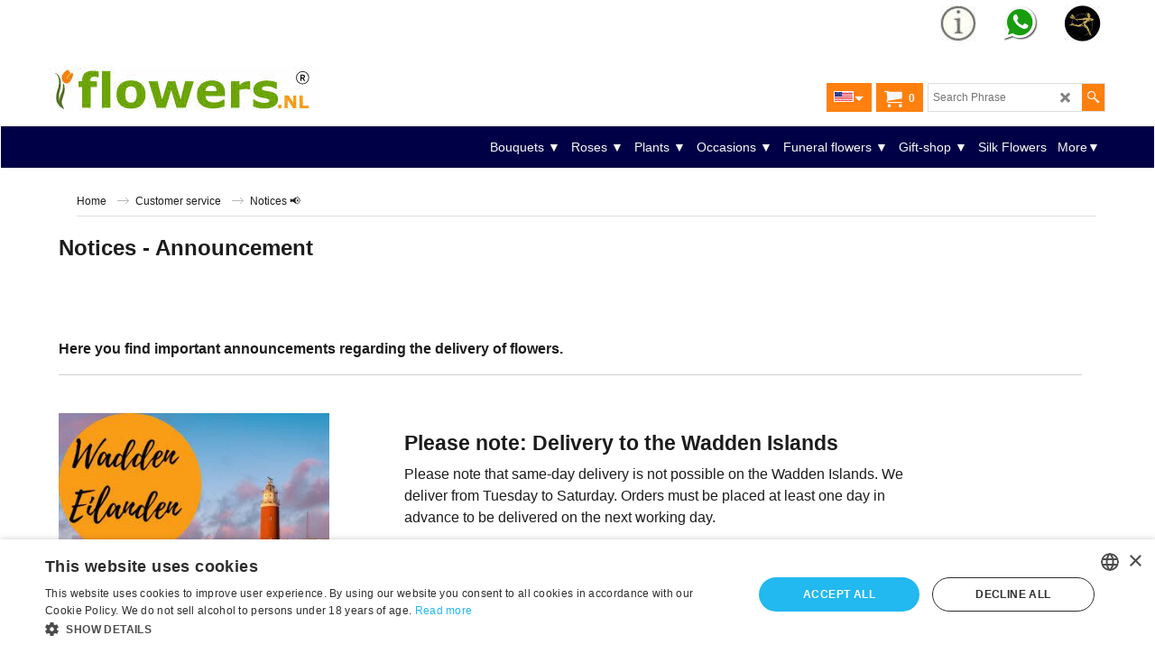

--- FILE ---
content_type: text/html
request_url: https://www.flowers.nl/contents/en-us/d283_Mededelingen.html
body_size: 25151
content:
<!doctype html>
<html xmlns:sf lang="en-us" dir="ltr">
<head prefix="og: http://ogp.me/ns#">
<meta http-equiv="Content-Type" content="text/html; charset=utf-8" />
<meta name="viewport" content="width=device-width, initial-scale=1.0, maximum-scale=1.0" />
<style id="_acj_">body{visibility:hidden!important;}</style>
<script>if(self===top||(function(){try{return typeof(window.parent.applyColorScheme)!='undefined'||document.location.host.indexOf('samplestores.shopfactory')!=-1;}catch(e){return false;}})()){var _acj_=document.getElementById('_acj_');_acj_.parentNode.removeChild(_acj_);}else{top.location=self.location;}</script>
<style id="_cls_">#ProductLoop{opacity:0;}</style>
<script>
window.addEventListener('load',function(){setTimeout(function(){var _cls_=document.getElementById('_cls_');if(_cls_)_cls_.parentNode.removeChild(_cls_);},100);},false);
setTimeout(function(){var _cls_=document.getElementById('_cls_');if(_cls_)_cls_.parentNode.removeChild(_cls_);},5000);
</script>
<title>Notices - Announcement - Flowers.NL </title>
<meta name="description" content="Here you can see the announcement about the delivery of flowers and the measures we are taking." />
<meta name="keywords" content="Flower delivery, flower ordering, Online Florist, Online Flowershop Same day flower delivery, Cheap Flower delivery, Next dag Flower delivery, Florist Netherlands" />
<meta http-equiv="expires" content="0" />
<meta name="generator" content="ShopFactory V14 www.shopfactory.com" />
<meta name="author" content="A&A Artistics BV" />
<link rel="canonical" href="https://www.flowers.nl/contents/en-us/d283_Mededelingen.html" /><link rel="alternate" hreflang="x-default" href="https://www.flowers.nl/contents/en-us/d283_Mededelingen.html" />
<link rel="alternate" hreflang="nl" href="https://www.flowers.nl/contents/nl/d283_Mededelingen.html" />
<script type="text/javascript">
/*<![CDATA[*/
function getARMID(key,getOnly){
if(getOnly){return (document.cookie.match('(?:^|;)\\s*'+key+'=([^;]*)') || ['',''])[1];}
var isNew=false,id=location.search.match('[\&\?]'+key+'=([^&]*)');
if(id){
id=id[1];
var cookid=(document.cookie.match('(?:^|;)\\s*'+key+'=([^;]*)') || ['',''])[1];
isNew=(id!=cookid);
}
if(isNew){
var date=new Date(2099,12,31);
document.cookie=key+'='+id+'; expires='+date.toGMTString()+'; path='+location.pathname.replace(new RegExp('(?:contents/)?(?:'+document.documentElement.lang=='en-GB'?'en-uk':document.documentElement.lang+'/)?[^/]*$'),'')+';';
if(typeof(parm)=='undefined')parm={};parm[key]=id;
}
return {'id':id,'new':isNew};
}
var aid=getARMID('aid');
if(aid['id']&&aid['new']){idimg=new Image();idimg.src='//santu.com/webshop/aid_tracker.cgi?aid='+aid['id'];}
/*]]>*/
</script>
<link rel="preload" href="../phpwidgets/fonts.php?family=Open Sans" as="style" onload="this.onload=null;this.rel='stylesheet'" data-externalfont="true">
<style type="text/css">
@import "../styles/website.css?lmd=45953.454363";
@import "../styles/pa_sfx-content_navleft.css?lmd=45953.454363";
@import "../styles/index1.css?lmd=45953.454363";
@import "../styles/index2.css?lmd=45953.454363";
@import "../styles/global.css?lmd=45953.472812";
@import "../styles/global-responsive.css?lmd=45953.472812";
/*  */@import "../../shared_files/blocks/box.css?lmd=44941.284375";
@import "../../shared_files/blocks/content.css?lmd=44643.688287";
/*  *//* */
@import "../../shared_files/icomoon/style.css?lmd=44505.481551";
@import "../../shared_files/flickity.min.css?lmd=45121.660278";
</style>
<style type="text/css" id="sf-load-css"></style>
<!-- Require IcoMoon --><script>
var hasProducts=false;
var pgid='D283';
//<!--BEGIN_C78E91C8-61BA-447e-B459-F6FE529C7724-->
var LMD='45953.470833';
//<!--END_C78E91C8-61BA-447e-B459-F6FE529C7724-->
</script>
<script type="text/javascript" charset="utf-8" src="../loader.js?lmd=45953.473611"></script>
<script id="__sfLoadJQuery" src="../../shared_files/jquery-1.11.1.min.js" type="text/javascript"></script>
<script type="text/javascript" src="../../shared_files/jquery.sidr.min.js?lmd=45121.660278" defer></script>
<script type="text/javascript" charset="utf-8" src="../sf.js?lmd=45953.534722" defer></script>
<script type="text/javascript" src="../../shared_files/flickity.pkgd.min.js?lmd=45121.660278" defer></script>
<script type="text/javascript" src="../../shared_files/jquery.zoom.min.js?lmd=45121.660278" defer></script>
<script type="text/javascript" src="../../shared_files/echo.js?lmd=45121.660278" defer></script>
<!-- Google Tag Manager --><script>
/* SFNOTE_BEGIN:prevent script execution when in editing mode */
if(typeof(tf)!='undefined'&&(typeof(tf.isInSF)=='undefined'||!tf.isInSF())){
/* SFNOTE_END:prevent script execution when in editing mode */
(function(w,d,s,l,i){w[l]=w[l]||[];w[l].push({'gtm.start':
new Date().getTime(),event:'gtm.js'});var f=d.getElementsByTagName(s)[0],
j=d.createElement(s),dl=l!='dataLayer'?'&l='+l:'';j.async=true;j.src=
'https://www.googletagmanager.com/gtm.js?id='+i+dl;f.parentNode.insertBefore(j,f);
})(window,document,'script','dataLayer','GTM-5N6L5ZW');
/* SFNOTE_BEGIN:prevent script execution when in editing mode */
}
/* SFNOTE_END:prevent script execution when in editing mode */
</script>
<script async src="https://www.googletagmanager.com/gtag/js?id=G-W29YRQ5TC5"></script>
<script>
/* SFNOTE_BEGIN:prevent script execution when in editing mode */
if(typeof(tf)!='undefined'&&(typeof(tf.isInSF)=='undefined'||!tf.isInSF())){
/* SFNOTE_END:prevent script execution when in editing mode */
window.dataLayer = window.dataLayer || [];
function gtag(){dataLayer.push(arguments);}
gtag('js', new Date());
gtag('config', 'G-W29YRQ5TC5');
/* SFNOTE_BEGIN:prevent script execution when in editing mode */
}
/* SFNOTE_END:prevent script execution when in editing mode */
</script>
<script type="text/javascript">
var pgidx=tf.wm.jfile(location.href).replace(/\#.*$/,'');
var _sfProductsInPage=[];
sfFilters.deptEnabled=pgid;
</script>
<meta name="optinout" />
</head>
<body class="GC41 ThemeVersion-11">
<a name="top"></a>
<iframe name="extra" id="extra" src="../extra.html" width="5" height="5" frameborder="0" border="0" unselectable="on" style="position:absolute;z-index:0;overflow:hidden;left:50%;top:50%;display:none;width:5px;height:5px;" allowtransparency="true" class=""></iframe>
<div class="GC39 header mobile">
<div class="GC26 utils group">
<menu>
<div class="menu_left_col">
<li id="util_menu" class="sf-button sf-corner">
<a id="sidemap-button" href="#Sidemap" title="Menu">
<svg version="1.1" id="Layer_1" xmlns="http://www.w3.org/2000/svg" xmlns:xlink="http://www.w3.org/1999/xlink" x="0px" y="0px" viewBox="0 0 512 512" style="enable-background:new 0 0 512 512;" xml:space="preserve">
<g>
<path d="M491.318,235.318H20.682C9.26,235.318,0,244.577,0,256s9.26,20.682,20.682,20.682h470.636
c11.423,0,20.682-9.259,20.682-20.682C512,244.578,502.741,235.318,491.318,235.318z"></path>
</g>
<g>
<path d="M491.318,78.439H20.682C9.26,78.439,0,87.699,0,99.121c0,11.422,9.26,20.682,20.682,20.682h470.636
c11.423,0,20.682-9.26,20.682-20.682C512,87.699,502.741,78.439,491.318,78.439z"></path>
</g>
<g>
<path d="M491.318,392.197H20.682C9.26,392.197,0,401.456,0,412.879s9.26,20.682,20.682,20.682h470.636
c11.423,0,20.682-9.259,20.682-20.682S502.741,392.197,491.318,392.197z"></path>
</g>
</svg>
</a>
</li>
</div>
<div class="mob_logo_col">
<div class="CompanyImage"><span></span><a href="../../index.html" title="Flowers.NL - Delivering your emotions">
<img width="300" height="50" src="../media/trans.gif" data-echo="../media/2025-logo-flowers-(900-x-150-px).jpg" class="DataEchoLoaded" id="I" name="I" border="0" alt="Flowers.NL - Delivering your emotions" title="Flowers.NL - Delivering your emotions" hspace="0" vspace="0" align="" onmouseover="window.status='Flowers.NL - Delivering your emotions';return true;" onmouseout="window.status='';return true" /></a></div>
</div>
<div id="util_group" class="right_icon_col">
<script type="text/javascript">
var idTimeoutMobileSearchHideBox=-1;
function mobileSearch(el){
clearTimeout(idTimeoutMobileSearchHideBox);
if(!el)return;
if(tf.content.document.search)tf.content.document.search.phrase.value=$(el).parents('#mobile_search').find('#phrase').val();
tf.searchPhrase=$(el).parents('#mobile_search').find('#phrase').val();
tf.utils.search_all();
}
function mobileSearchShowBox(){}
function mobileSearchHideBox(){}
</script>
<li id="mobile_cart" class="sf-button sf-corner">
<a href="#" title="My cart" onclick="location=tf.wm.url('basket.html','-',true);return false;"><i class="icon-cart"></i> <span class="GC91 MiniCartTotalItemsQuantity_Mobile" id="MiniCartTotalItemsQuantity_Mobile">0</span></a>
</li>
</div>
</menu>
</div>
<div class="search_coll">
<div id="util_searchbox" class="sf-corner">
<form id="mobile_search" name="mobile_search" onsubmit="mobileSearch(this[0]);return false;">
<input type="search" id="phrase" name="phrase" />
<span id="util_searchbox_search" class="sf-button sf-corner">
<button type="submit" title="Find" style="border:none;background-color:transparent;"><i class="icon-search2">&nbsp;</i></button>
</span>
</form>
</div>
</div>
</div>
<script type="text/javascript">
$(document).ready(function(){
if (!tf.isInSF() && !tf.isInDesigner()) $('.gallery-box a').removeAttr('onclick');
if (tf.isInSF()) {
window.Flickity.prototype._dragPointerDown= function( event, pointer ) {
this.pointerDownPoint = Unipointer.getPointerPoint( pointer );
}
}
//topbar
var $galleryTopbar = null, galleryTopbarRowItems = 0;
function SetGalleryTopbar() {
if ($galleryTopbar) $galleryTopbar.flickity('destroy');
$galleryTopbar = null;
$galleryTopbar = $('.TopBar:visible .gallery-box').flickity({
cellAlign: 'center',
freeScroll: true,
contain: true,
setGallerySize: false,
prevNextButtons: false,
pageDots: false,
imagesLoaded: true
});
$galleryTopbar.flickity('resize');
$('img', $galleryTopbar).css('opacity','');
}
// Link Image Group 1
var galleryRowItems = $('.Banner .BannerImage').length;
if (galleryRowItems >= 1) {
var $gallery = $('.Banner .gallery-box').flickity({
wrapAround: true,
autoPlay: (tf.isInSF() || galleryRowItems == 1 ? false : 5000),
draggable: galleryRowItems > 1,
freeScroll: false,
setGallerySize: false,
prevNextButtons: galleryRowItems > 1,
pageDots: false
});
function ResizeGallery() {
var wBanner = $('.Banner').width(), wAvailable = parseInt('1920') || wBanner, hAvailable = (parseInt($('.Banner .gallery-box').css('max-height','').css('max-height')) || parseInt('250'));
var rAvailable = hAvailable / wAvailable;
var wMaxNatural = 0, hMaxNatural = 0;
$('.Banner a.BannerImage img, .Banner a.BannerImage .slide-item').each(function(){
$(this).width('');
var wNatural = parseFloat(this.naturalWidth || this.getAttribute('data-naturalwidth') || this.getAttribute('width') || $(this).width()), hNatural = parseFloat(this.naturalHeight || this.getAttribute('data-naturalheight') || this.getAttribute('height') || $(this).height());
if (wNatural >= wMaxNatural) {
if (hMaxNatural == 0 || hNatural <= hAvailable) {
wMaxNatural = wNatural;
hMaxNatural = hNatural;
}
}
});
if (wMaxNatural > 0 && hMaxNatural > 0) {
hMaxNatural = (hMaxNatural / wMaxNatural) * Math.min(wBanner, wMaxNatural);
wMaxNatural = wBanner;
}
var hMax = Math.min(hAvailable, hMaxNatural, wBanner * rAvailable);
$('.Banner .gallery-box').css({'height':'','max-height':'none'}).attr('style',($('.Banner .gallery-box').attr('style')||'')+'height:'+hMax+'px!important;');
$('.Banner .gallery-box .BannerImage').css('height','').attr('style',($('.Banner .gallery-box .BannerImage').attr('style')||'')+'height:'+hMax+'px!important;');
$('.Banner a.BannerImage img, .Banner a.BannerImage .slide-item').each(function(){
$(this).width($(this).width() > wBanner ? '100%' : $(this).width());
});
if ($gallery) $gallery.flickity('resize');
}
$('.Banner .BannerImage img').off('load imageLoaded.flickity').on('load imageLoaded.flickity', ResizeGallery);
$(window).on('load resize', ResizeGallery);
if (galleryRowItems > 1) {
$('.Banner .BannerImage').each(function(i, item){
var clsname = i == 0 ? "button selected" : "button";
$('.Banner .gallery-buttons').append('<span class="'+clsname+'">&nbsp;</span>');
});
// Flickity instance
var flkty = $gallery.data('flickity');
var $cellButtonGroup = $('.Banner .gallery-buttons');
var $cellButtons = $cellButtonGroup.find('.button');
// update selected cellButtons
$gallery.on( 'cellSelect', function() {
$cellButtons.filter('.selected').removeClass('selected');
$cellButtons.eq( flkty.selectedIndex ).addClass('selected');
});
// select cell on button click
$cellButtonGroup.on( 'click', '.button', function() {
var index = $(this).index();
$gallery.flickity( 'select', index );
});
}
}
function galleryGetRowItems(outerSelector, itemSelector) {
var w = 0, wOuter = $(outerSelector).width() - 1, items = 0;
$(outerSelector)
.find(itemSelector).each(function(){
w += $(this).outerWidth(true);
items++;
var margin = ($(this).outerWidth(true) - $(this).outerWidth());
if (w - margin + 1 >= wOuter) return false;
})
;
return items;
}
// Link Image Group 2
var $gallery1 = null, gallery1RowItems = 0;
function SetGallery1() {
if ($gallery1) $gallery1.flickity('destroy');
$gallery1 = $('.PageLinkBoxWrapper .gallery-box').flickity({
cellAlign: 'left',
wrapAround: true,
freeScroll: true,
setGallerySize: false,
prevNextButtons: false,
pageDots: false
});
$gallery1.flickity('resize');
$('.PageLinkBoxWrapper .gallery-action').removeClass('hide');
}
$('.PageLinkBoxWrapper .gallery-action').eq(0).on( 'click', function() {
for (var n = 0; n < gallery1RowItems; n++) {
$gallery1.flickity('previous');
}
});
$('.PageLinkBoxWrapper .gallery-action').eq(1).on( 'click', function() {
for (var n = 0; n < gallery1RowItems; n++) {
$gallery1.flickity('next');
}
});
// Link Image Group 3
var $gallery2 = null, gallery2RowItems = 0;
function SetGallery2() {
if ($gallery2) $gallery2.flickity('destroy');
$gallery2 = $('.BannerBottomWrapper .gallery-box').flickity({
cellAlign: 'left',
wrapAround: true,
freeScroll: true,
setGallerySize: false,
prevNextButtons: false,
pageDots: false
});
$gallery2.flickity('resize');
$('.BannerBottomWrapper .gallery-action').removeClass('hide');
}
$('.BannerBottomWrapper .gallery-action').eq(0).on( 'click', function() {
for (var n = 0; n < gallery2RowItems; n++) {
$gallery2.flickity('previous');
}
});
$('.BannerBottomWrapper .gallery-action').eq(1).on( 'click', function() {
for (var n = 0; n < gallery2RowItems; n++) {
$gallery2.flickity('next');
}
});
//resize
$(window).resize(function(){
// Link Image Group 2
gallery1RowItems = galleryGetRowItems('.PageLinkBoxWrapper', '.PageLinkBoxItem');
if ($('.PageLinkBoxWrapper .PageLinkBoxItem').length >= gallery1RowItems) SetGallery1();
if ($('.PageLinkBoxWrapper .PageLinkBoxItem').length <= gallery1RowItems) $('.PageLinkBoxWrapper .gallery-action').addClass('hide');
// Link Image Group 3
gallery2RowItems = galleryGetRowItems('.BannerBottomWrapper', '.BannerBottomItem');
if ($('.BannerBottomWrapper .BannerBottomItem').length >= gallery2RowItems) SetGallery2();
if ($('.BannerBottomWrapper .BannerBottomItem').length <= gallery2RowItems) $('.BannerBottomWrapper .gallery-action').addClass('hide');
if (tf.isMobile && $('.header.mobile > .TopBar').length == 0) {
if ($galleryTopbar) $galleryTopbar.flickity('destroy');
$galleryTopbar = null;
$('#WebSite .TopBar').clone(true).attr('id', $('#WebSite .TopBar').attr('id')+'Clone').prependTo('.header.mobile');
(function waitForMobileUtils() {
if (!tf.utils || !tf.utils.showMobileUtils) { setTimeout(waitForMobileUtils, 200); return; }
tf.utils.showMobileUtils();
})();
}
else if (!tf.isMobile) {
if ($galleryTopbar) $galleryTopbar.flickity('destroy');
$galleryTopbar = null;
$('.header.mobile > .TopBar').remove();
}
galleryTopbarRowItems = 0;
$('.TopBar:visible .CustomNavBox').each(function(){ galleryTopbarRowItems += $(this).outerWidth(true); })
if ($galleryTopbar != null && $('.TopBar:visible .gallery-box').width() >= galleryTopbarRowItems) {
$galleryTopbar.flickity('destroy');
$galleryTopbar = null;
}
else if ($('.TopBar:visible .gallery-box').width() < galleryTopbarRowItems) SetGalleryTopbar();
});
$(window).trigger('resize');
});
</script>
<div class="WebSiteHtmlCodeTop" ID="WebSiteHtmlCodeTop-HC17">
<noscript><iframe src="https://www.googletagmanager.com/ns.html?id=GTM-5N6L5ZW"
height="0" width="0" style="display:none;visibility:hidden"></iframe></noscript>
</div>
<div class="WebSiteHtmlCodeTop" ID="WebSiteHtmlCodeTop-HC20">
<script type="text/javascript">
/* SFNOTE_BEGIN:prevent script execution when in editing mode */
if(typeof(tf)!='undefined'&&(typeof(tf.isInSF)=='undefined'||!tf.isInSF())){
/* SFNOTE_END:prevent script execution when in editing mode */
var GA_MEASUREMENT_ID='G-W29YRQ5TC5';
window.dataLayer = window.dataLayer || [];
function gtag() { dataLayer.push(arguments); }
gtag('js', new Date());
gtag('config', GA_MEASUREMENT_ID);
var _sfAnalyser={
processing:false,
init:function(){
this.processing=true;
var qs=location.search.substr(1);
if(qs){
var pairs=qs.split('&'),len=pairs.length;
for(var i=0;i<len;i++){
temp=pairs[i].split('=');
tf.parm[unescape(temp[0])]=unescape(temp[1]);
}
}
if(tf.parm['orderno'])this.run();
},
run:function(){
if (!tf.core || (!tf.nametag.get('xml_basket') && tf.pgid == 'D-8') || (tf.core.Basket.items._cnt == 0 && tf.pgid == 'D-6')){
setTimeout(_sfAnalyser.run,100);
return;
}
function unfmt(v){
var vv = v.toString().replace(/[^\d,.]/g,'');
if (vv.match(/^([\d.]+),(\d+)$/)) {
vv = RegExp.$1.replace(/\./g,'')+'.'+RegExp.$2;
}
else {
vv = vv.replace(/,/g,'');
}
return vv;
}
function attributify(xml, tag){
var s = xml.match(RegExp('<'+tag+'.*?>','g'));
if (s && s.length > 0) {
s = s[0];
eval('var o={'+s.replace(RegExp('<'+tag+' '),'').replace(/\/?>$/,'').replace(/(\S+?)="(.*?)"/g,'"$1":"$2",').replace(/,$/,'')+'}');
return o;
}
else return null;
}
var total = unfmt(tf.parm['orderAmount']||'0'), tax = unfmt(tf.parm['tax']||'0'), shipping = unfmt(tf.parm['shipping']||'0'), ccy = '', coupon = '';
var xmlBasket = tf.nametag.get('xml_basket').replace(/%3e/g,'>').replace(/%3c/g,'<').replace(/%22/g,'"').replace(/%26/g,'&').replace(/%25/g,'%');
var bskAttr = attributify(xmlBasket,'basket');
if (bskAttr) {
total = unfmt(bskAttr['total']);
tax = unfmt(bskAttr['tax_total']);
shipping = unfmt(bskAttr['ship_total']);
if (tf.core.nfmt) {
total = tf.core.nfmt.round(total);
tax = tf.core.nfmt.round(tax);
shipping = tf.core.nfmt.round(shipping);
}
}
var shopAttr = attributify(xmlBasket,'shop');
if (shopAttr) {
ccy = shopAttr['ccurrency'];
}
var orderAttr = attributify(xmlBasket,'order');
if (orderAttr) {
coupon = orderAttr['voucherApplied'];
}
var itmsForAnalytics = xmlBasket.match(/<item.*?>/g),items=[];
if(itmsForAnalytics){
for(var n=0,cnt=itmsForAnalytics.length;n<cnt;n++){
var itm = itmsForAnalytics[n];
itm = attributify(itm,'item');
items.push({
'item_id':itm['itemNo']?itm['itemNo']:itm['prodid'],
'item_name':itm['title'],
'affiliation':tf.core['shopName'],
'quantity':''+itm['quantity'],
'price':''+unfmt(itm['price'])
})
}
}
if (!xmlBasket && items.length == 0 && tf.pgid == 'D-6') {
var itms = tf.core.Basket.items;
for(var n = 0; n < itms._cnt; n++) {
var itm = itms.get(n);
items.push({
'item_id':itm['itemNo']?itm['itemNo']:itm['prodid'],
'item_name':itm['title'],
'affiliation':tf.core['shopName'],
'quantity':''+itm['quantity'],
'price':''+unfmt(itm['price'])
});
}
total = unfmt(tf.core.Basket.chk_total);
tax = unfmt(tf.core.nfmt.round(tf.core.Basket.chk_total_tax));
}
if (!xmlBasket && items.length == 0) {
var isDetailedView = $('#extra').is('.is-detailed-view');
if (isDetailedView) {
var $itmsForAnalytics = $('script[type="application/ld+json"]');
$itmsForAnalytics.each(function(){
var itm = window.JSON.parse($(this).text().replace(/\/\*.*?\*\//g,''))[0];
if (itm && itm['@type'] == 'Product') {
var o = {
'item_id':itm.sku||itm['@id'].replace(/^Product-/,''),
'item_name':itm.name,
'affiliation':tf.core['shopName'],
'currency':tf.core.shopCurrency.iso
}
var prc = ((itm.offers && itm.offers.price) ? itm.offers.price : 0);
if (prc) o['price'] = unfmt(prc);
items.push(o);
ccy = tf.core.shopCurrency.iso;
total = unfmt(prc);
}
});
if (items.length > 0) {
gtag('event', 'view_item', {
'value':total,
'currency':ccy,
'items':items
});
}
}
$(tf.core.Basket).off('Add.GA4').on('Add.GA4', function(e, itmNo, itm){
if (itm) {
items = [];
items.push({
'item_id':itmNo||itm.itemNo,
'item_name':itm.title,
'affiliation':tf.core['shopName'],
'price':unfmt(itm.price),
'currency':tf.core.currentCurrency.iso
});
ccy = tf.core.currentCurrency.iso;
total = unfmt(itm.price);
}
gtag('event', 'add_to_cart', {
'value':total,
'currency':ccy,
'items':items
});
});
$(tf.core.Favorite).off('Add.GA4').on('Add.GA4', function(e, itmNo, itm){
if (itm) {
items = [];
items.push({
'item_id':itmNo||itm.itemNo,
'item_name':itm.title,
'affiliation':tf.core['shopName'],
'price':unfmt(itm.price),
'currency':tf.core.currentCurrency.iso
});
ccy = tf.core.currentCurrency.iso;
total = unfmt(itm.price);
}
gtag('event', 'add_to_wishlist', {
'value':total,
'currency':ccy,
'items':items
});
});
}
if (tf.pgid == 'D-6') {
gtag('event', 'view_cart', {
'value':total,
'currency':ccy,
'items':items
});
$(document).off('click.remove_from_cart.GA4').on('click.remove_from_cart.GA4', function(){
var idx = $(arguments[0].target.parentElement).attr('onclick');
if (idx) idx = idx.replace(/rmv\('(.*)'\);/,'$1');
if (items[idx]) {
gtag('event', 'view_cart', {
'value':total,
'currency':ccy,
'items':items.slice(idx)
});
}
});
var idBeginCheckout = setInterval(function(){
if (tf.utils.dlgModal.win) {
clearInterval(idBeginCheckout);
gtag('event', 'begin_checkout', {
'value':tf.core.nfmt.round(unfmt(tf.core.Basket.chk_total)),
'currency':ccy,
'tax':tf.core.nfmt.round(unfmt(tf.core.Basket.chk_total_tax)),
'shipping':tf.core.nfmt.round(unfmt(tf.core.Basket.shpP)),
'coupon':tf.exNo||'',
'items':items
});
}
}, 500);
}
else if (tf.pgid == 'D-8') {
gtag('event', 'conversion', {
'send_to': GA_MEASUREMENT_ID,
'value':unfmt(tf.parm['orderAmount']||'0'),
'currency':ccy,
'transaction_id':tf.parm['orderno']
});
gtag('event', 'purchase', {
'transaction_id':tf.parm['orderno'],
'affiliation':tf.core['shopName'],
'value':total,
'currency':ccy,
'tax':tax,
'shipping':shipping,
'coupon':coupon,
'items':items
});
}
_sfAnalyser.processing=false;
}
};
if (tf.pgid == 'D-8') {
_sfAnalyser.init();
}
else {
$(function(){
_sfAnalyser.init();
_sfAnalyser.run();
});
}
/* SFNOTE_BEGIN:prevent script execution when in editing mode */
}
/* SFNOTE_END:prevent script execution when in editing mode */
</script>
</div>
<div class="WebSiteHtmlCodeTop" ID="WebSiteHtmlCodeTop-HC21">
<script>
/* SFNOTE_BEGIN:prevent script execution when in editing mode */
if(typeof(tf)!='undefined'&&(typeof(tf.isInSF)=='undefined'||!tf.isInSF())){
/* SFNOTE_END:prevent script execution when in editing mode */
$(function(){
$('nav#Sidemap .idx-menu[data-deptid="d-34"] + .idx-menu[data-deptid="d-33"]').insertBefore($('nav#Sidemap .idx-menu[data-deptid="d-34"]'))
});
/* SFNOTE_BEGIN:prevent script execution when in editing mode */
}
/* SFNOTE_END:prevent script execution when in editing mode */
</script>
</div>
<div class="WebSiteHtmlCodeTop" ID="WebSiteHtmlCodeTop-HC22">
<style>
#linkDropdown {
font-size: 20px;
}
</style>
<script>
/* SFNOTE_BEGIN:prevent script execution when in editing mode */
if(typeof(tf)!='undefined'&&(typeof(tf.isInSF)=='undefined'||!tf.isInSF())){
/* SFNOTE_END:prevent script execution when in editing mode */
function goToLink() {
var dropdown = document.getElementById("linkDropdown");
var selectedValue = dropdown.options[dropdown.selectedIndex].value;
if (selectedValue) {
window.location.href = selectedValue;
}
}
/* SFNOTE_BEGIN:prevent script execution when in editing mode */
}
/* SFNOTE_END:prevent script execution when in editing mode */
</script>
</div>
<div id="WebSite" class="GC38">
<div id="WebSiteHeader" class="GC39 LayoutObject">
<div id="WebSiteHeaderInner" class="WebSiteHeaderInner">
<div id="TopBar" class="GC89 TopBar">
<div id="TopBarDesign" class="GC89 TopBarDesign"></div>
<div id="CustomNav-D-45" class="CustomNav">
<div  id="GalleryBoxTop" class="GC89 gallery-box gallery-box2">
<a target="" href="d40_FAQ-search.html" class="" id="">
<div class="CustomNavBox" title="See here our Frequently ask Questions" id="CustomNavImage-D-45LD161">
<img id="D-45LD161" data-echo="../media/n_info-4.jpg" class="CustomNavImage" height="40" alt="" border="0">
<div class="CustomNavInfo">
</div>
<div class="GC47 hover_col"></div>
</div>
</a>
<a target="_self" href="https://api.whatsapp.com/send/?phone=31852732330&text&type=phone_number&app_absent=0" class="" id="">
<div class="CustomNavBox" title="Questions? Text us." id="CustomNavImage-D-45LD126">
<img id="D-45LD126" data-echo="../media/n_WHATTS-UP.png" class="CustomNavImage" height="40" alt="" border="0">
<div class="CustomNavInfo">
</div>
<div class="GC47 hover_col"></div>
</div>
</a>
<a target="" href="about.html" class="" id="">
<div class="CustomNavBox" title="Fleurop Service Partner - Fleurop trusted for more than 100 years." id="CustomNavImage-D-45LD162">
<img id="D-45LD162" data-echo="../media/n_fleurop-200.jpg" class="CustomNavImage" height="40" alt="" border="0">
<div class="CustomNavInfo">
</div>
<div class="GC47 hover_col"></div>
</div>
</a>
</div>
</div>
</div>
<div id="DesignImage1" class="GC26 DesignImage1">
<span id="DesignBar1" class="GC26 top-designbar" sf:fixedwidth="1920"></span>
<div class="header-mid-bar">
<div class="title-wrapper">
<div id="CompanyImage" class="">
<a href="../../index.html" title="Flowers.NL - Delivering your emotions">
<img width="300" height="50" src="../media/trans.gif" data-echo="../media/2025-logo-flowers-(900-x-150-px).jpg" class="DataEchoLoaded" id="I" name="I" border="0" alt="Flowers.NL - Delivering your emotions" title="Flowers.NL - Delivering your emotions" hspace="0" vspace="0" align="" onmouseover="window.status='Flowers.NL - Delivering your emotions';return true;" onmouseout="window.status='';return true" />
</a>
</div>
</div>
<div class="wrap_bottom">
<div class="top-right">
<div id="Search" class="GC86">
<div id="search-wrapp" class="search-wrapper-new">
<form name="search">
<input class="GC22 SearchTextField" type="text" id="phrase" name="phrase" size="12" maxlength="40" placeholder="Search Phrase" />
<a id="serachIcon" class="GC48 icon-search2 SearchButton" title="Find" href="#"></a>
<a class="GC48 icon-zoom-in2 SearchButton SearchButtonAdvanced" title="Advanced Search" href="#"></a>
</form>
</div>
</div>
<div id="MiniCart" class="GC36">
<div id="MiniCartTotal" class="MiniCartTotal">
<a href="#" class="MiniCartLink MiniCartInner" title="My cart">
<i id="minicart-icon" class="GC36 sf-corner icon-cart MiniCartDesignImage1"></i>
<span class="GC36 MiniCartTotalItemsQuantity sf-corner">0</span><!--
<span class="MiniCartTotalAmount"></span>
<span class="MiniCartTotalSummary"></span>
<span class="MiniCartTotalItemsQuantity"></span>
<span class="MiniCartTotalTotalText"></span>
<span class="MiniCartTotalPlusExpenses"></span>
<span class="MiniCartTotalPlusExpensesText"></span>
<span class="MiniCartTotalList"></span>
-->
</a>
</div>
</div>
<div id="SwitchLang" class="GC87">
<div class="GC87 SwitchLangOuter sf-corner">
<span class="SwitchLangName">
<span class="flag-spacer">
<img src="../media/flags/flag_en-us.gif" alt="English" title="English"/>&nbsp;
</span>
&nbsp;
</span>
<i class="GC87 icon-arrow-down5"></i>
</div>
<div class="SwitchLangInner">
<a class="GC48 SwitchLangLink" data-langparm="nl,1" onmouseover="tf.navOvr(this,'','GC48')" onmouseout="tf.navOut(this,'','GC48')">
<span class="flag-spacer"><img src="../media/flags/flag_nl.gif" alt="Nederlands" title="Nederlands"/> &nbsp;</span>Nederlands&nbsp;</a>
<a class="GC48 SwitchLangLink" data-langparm="en-us,1" onmouseover="tf.navOvr(this,'','GC48')" onmouseout="tf.navOut(this,'','GC48')">
<span class="flag-spacer"><img src="../media/flags/flag_en-us.gif" alt="English" title="English"/> &nbsp;</span>English&nbsp;</a>
</div>
</div>
</div>
</div>
</div>
</div>
<div id="Index2-spacer">
<div id="Index2Bar" class="GC32 Index2Bar"></div>
<div id="Index2" class="GC32 Index2">
<script src="../../shared_files/jquery.menu-aim.js" defer="true"></script>
<script src="../../shared_files/jquery.megamenu.js" defer="true"></script>
<script type="text/javascript">
$(function(){
$('.Index2').on('load', function(){
var idxNum = $(this).attr('class').replace(/.*Index(\d+).*/,'$1');
var GCNum = [
{'top':'GC28', 'tophover':'GC29', 'sub':'GC30', 'subhover':'GC31'},
{'top':'GC32', 'tophover':'GC33', 'sub':'GC34', 'subhover':'GC35'}
][idxNum-1];
$('.idx'+idxNum+'Submenu').empty();
var $branch = $('[id^=idx][id$='+tf.pgid+'] + ul', $(this)).clone(true, true);
if ($branch.length > 0) {
var $subpageNavigation = $('#idxSubpageNavigationAlt');
if ($subpageNavigation.length == 0) {
$subpageNavigation = $('#idxSubpageNavigation');
if ($subpageNavigation.length == 0) $subpageNavigation = $('<div id="idxSubpageNavigation"></div>');
var placed = false, $placement = $('.PageTitle');
if ($placement.length > 0) {
$placement.after($subpageNavigation);
if ($('.PageImage ~ .PageTitle + #idxSubpageNavigation').length == 1) $('.PageImage').insertAfter('#idxSubpageNavigation');
placed = true;
}
if (!placed) {
var selectors = ['.PageIntroduction', '.PageDescription'];
for (var n = 0; n < selectors.length; n++) {
$placement = $(selectors[n]);
if ($placement.length > 0) {
$placement.before($subpageNavigation);
if ($('.PageImage ~ #idxSubpageNavigation + '+selectors[n]).length == 1) $('.PageImage').insertAfter('#idxSubpageNavigation');
placed = true;
break;
}
}
}
if (!placed) {
var selectors = ['#PageContainer1', '#PageContainer11'];
for (var n = 0; n < selectors.length; n++) {
$placement = $(selectors[n]);
if ($placement.length > 0) {
$placement.append($subpageNavigation);
break;
}
}
}
}
$subpageNavigation
.width('auto')
.removeClass('GC28 GC32')
.append('<div class="idx'+idxNum+'Submenu" data-toplevelid="d-34"><i class="icon-spinner2 icon-fa-spin"></i></div>');
$branch.find('> li > ul, i[class*=icon-], li.see-all').remove();
$branch.find('> li')
.on('mouseover', function(){tf.navOvr(this, '', GCNum['subhover']);if(tf.autoText)tf.autoText.localApply(this.parentNode);})
.on('mouseout', function(){tf.navOut(this, '', GCNum['sub']);if(tf.autoText)tf.autoText.localApply(this.parentNode);})
.addClass('idx'+idxNum+'Sub')
.find('> a')
.on('mouseover', function(){tf.navOvr(this, '', '');})
.on('mouseout', function(){tf.navOut(this, '', '');})
.addClass('idx'+idxNum+'Sub')
;
var mh = 0;
$branch.find('> li > a > img').each(function(){
var hasImg = !!$(this).attr('src');
if (!hasImg) $(this).hide();
mh = Math.max(mh, $(this).css('max-height'));
});
var prop = (mh ? 'height:'+mh+'px;' : '');
$branch.find('> li > a').each(function(){
if ($(this).find('> img').length > 0) $(this).find('> img').wrap('<div class="SubPageNavigationImageContainer" style="'+prop+'"></div>');
else $(this).prepend('<div class="SubPageNavigationImageContainer"><span></span></div>');
$(this).addClass('SubPageNavigationBox').find('> span').addClass('SubPageNavigationTitle').wrap('<div class="SubPageNavigationTitleContainer"></div>');
});
$('.idx'+idxNum+'Submenu').empty().append($branch);
$(window).on('load resize', function () {
var $container = $('.idx'+idxNum+'Submenu > ul'), $items = $('li', $container);
var outerSpace = $items.outerWidth(true) - $items.width();
var maxAvailableWidth = $container.css('width','auto').width();
var maxColumns = 8, itemMaxWidth = 260, w = 0;
for (var n = 1; n <= maxColumns; n++) {
w = parseInt((maxAvailableWidth / n) - outerSpace);
if (w <= itemMaxWidth) break;
}
$items.width(w);
$container.width((w + outerSpace) * Math.min(n, $items.length));
if(tf.echo)tf.echo.render();
});
$(window).trigger('resize');
}
$('> ul[class*=idx]',$(this))
.sfMegaMenu({
'submenuDirection':'below',
'layout':'grid',
'showImages':1,
'iconOpenRight':'icon-arrow-right3',
'iconOpenDown':'icon-arrow-down3',
'iconNoImage':'icon-image',
'iconPin':'icon-pushpin',
'idxNum':idxNum,
'onLoad':function() {
var $idxSlider = $('#Index2 > .idx2List');
$('> li', $idxSlider).last().clone().appendTo($idxSlider).children().remove();
function setIdxSlider() {
$idxSlider.parent().width('100%').css('float','none');
$idxSlider
.on('cellSelect', function(){
var flkty = $(this).data('flickity');
if (flkty) {
if (flkty.selectedIndex == $(this).data('selectedIndex')) return;
if ($(this).data('translateX') == $('.flickity-slider', this).css('transform')) {
if (flkty.selectedIndex > $(this).data('selectedIndex')) flkty.selectedIndex = $(this).data('selectedIndex');
else if (flkty.selectedIndex < $(this).data('selectedIndex')) flkty.selectedIndex--;
}
$(this).data({'selectedIndex':flkty.selectedIndex, 'translateX':$('.flickity-slider', this).css('transform')});
}
})
.on('settle', function(){
var $last = $('.flickity-slider > li', this).last(), shifted = $('.flickity-slider', this).css('transform').match(/matrix\((.+)\)/) || $('.flickity-slider', this).css('transform').match(/matrix3d\((.+)\)/), shiftedpx = 0;
if (shifted && shifted.length > 1) shiftedpx = parseFloat((shifted[1].split(', ')[12]) || (shifted[1].split(', ')[4]));
if (parseFloat($last.css('left')) + $last.outerWidth(true) <= $('.flickity-slider', this).width() + Math.abs(shiftedpx)) $('.next', this).attr('disabled', 'disabled');
else $('.next', this).removeAttr('disabled');
})
.flickity({
cellAlign: 'left',
contain: true,
wrapAround: false,
autoPlay: false,
draggable: true,
freeScroll: true,
setGallerySize: false,
prevNextButtons: true,
pageDots: false,
percentPosition: false
})
.flickity('resize')
.find('.flickity-viewport')
.find('.flickity-slider').addClass('idx2List')
.end()
.parentsUntil('[id^=WebSite]').each(function(){
var zIndex = $(this).css('z-index');
if (zIndex == 'auto' || parseInt(zIndex) <= 0) $(this).css('z-index', idxNum == 2 ? 1000 : 1001);
})
;
}
function unsetIdxSlider() {
if ($idxSlider.hasClass('flickity-enabled')) {
$idxSlider
.flickity('destroy')
;
}
$idxSlider.parent().css({'float':''});
}
$(window).on('resize', function () {
unsetIdxSlider(); $idxSlider.parent().css({'width':'', 'float':'none'});
if ($('#WebSite').width() > 619) {
var w = 0, wContainer = ($idxSlider.parent().outerWidth(true)||$idxSlider.outerWidth(true))+1;
$('> li, .flickity-slider > li', $idxSlider).each(function(){ w += $(this).outerWidth(true); $(this).css('height',''); if($(this).outerHeight()>0)$(this).outerHeight($(this).outerHeight()); });
if (w-1 > wContainer) {
setIdxSlider();
$idxSlider.flickity('resize');
setTimeout(function(){$idxSlider.flickity('reposition');}, 200);
}
else if (w < wContainer) unsetIdxSlider();
}
});
$(window).trigger('resize');
}
})
.find('> li > a > .thumbnail-inner, > li > a > img').remove()
.end()
.parent().find('.idx2List > li > a > span').addClass('vcenter');
});
});
</script>
<script type="text/javascript">equalHeightClass.push('SubPageNavigationImageContainer');</script>
<script type="text/javascript">equalHeightClass.push('SubPageNavigationTitleContainer');</script>
<script type="text/javascript">equalHeightClass.push('SubPageNavigationBox');</script>
<!--
Version tag, please don't remove
$Revision: 46130 $
$HeadURL: svn://localhost/ShopFactory/branches/V14_60/bin/SFXTemplates/Index/Horizontal/SFX-GRIDPIX_1/toplevel.html $
-->
<i class="icon-spinner2 icon-fa-spin"></i>
<script type="text/javascript">
jQuery(document).ready(function(){
jQuery('.Index2').load(tf.wm.url('d-33.html','-',true)+' ',function(){
if(tf.isEntryPage){
jQuery('.Index2 a[href]').not('a[href^=http]').each(function(){
if(this.id.match(/D-2$/)) this.href=tf.wm.url((tf.lang==tf.baseLang?'../../':'../../'+tf.lang+'/')+this.href.replace(/.*\//,''),'-');
else this.href=tf.wm.url(this.href.replace(/.*\//,''),'-',true);
});
jQuery('.Index2 a img[src]').each(function(){jQuery(this).attr('src', jQuery(this).attr('src').replace(/\.\.\/media\//g,(tf.lang!=tf.baseLang?'../':'')+'contents/media/'));if(jQuery(this).data('echo'))jQuery(this).attr('data-echo', jQuery(this).data('echo').replace(/\.\.\/media\//g,(tf.lang!=tf.baseLang?'../':'')+'contents/media/'));});
} else {
jQuery('.Index2 a[href]').not('a[href^=http]').each(function(){
if(this.id.match(/D-2$/)) {
this.href=tf.wm.url((tf.lang==tf.baseLang?'../../':'../../'+tf.lang+'/')+this.href.replace(/.*\//,''),'-');
}
});
}
jQuery('.Index2 #idx2D-2').parent('li').remove();
jQuery('.Index2').trigger('load');
});
});
</script>
</div><div id="idx2Sentinel"></div>
</div>
<!-- SFNOTE_END: IndexCodeSnippetBottom --></div>
</div>
<div id="WebSiteContent" class="GC1 inner-content">
<div id="idxSubpageNavigation" class="GC22 EqualHeight left_nav"><!--
Version tag, please don't remove
$Revision: 46130 $
$HeadURL: svn://localhost/ShopFactory/branches/V14_60/bin/SFXTemplates/Index/Horizontal/SFX-BASE_1/sublevels.html $--></div>
<div id="Content" class="GC24 ContentBody">
<div itemtype="http://schema.org/BreadcrumbList" class="GC6 Breadcrumbs" itemscope="" ID="Breadcrumbs-D283">
<div class="GC6 breadcrumDesign"></div>
<div class="BreadcrumbsTrail">
<nobr itemprop="itemListElement" itemscope itemtype="http://schema.org/ListItem">
<a href="../../en-us/index.html" title="Home " itemprop="item">
<span itemprop="name">Home </span><meta itemprop="position" content="0" />
</a>
</nobr>
<nobr itemprop="itemListElement" itemscope itemtype="http://schema.org/ListItem">
<a href="d157.html" title="Customer service" itemprop="item">
<span itemprop="name">Customer service</span><meta itemprop="position" content="1" />
</a>
</nobr>
<nobr itemprop="itemListElement" itemscope itemtype="http://schema.org/ListItem" style="display:none;">
<a href="d283_Mededelingen.html" title="Notices 📢" itemprop="item">
<span itemprop="name">Notices 📢</span><meta itemprop="position" content="2" />
</a>
</nobr>
<style>.Breadcrumbs nobr {display:inline;}</style>
<nobr><span>Notices 📢</span></nobr>
</div>
</div>
<div id="PageContainer11" class="EqualHeight_PageContainer1">
<!-- Page elements are kept in this div so the if statement above may
make room for PageLinkBox -->
<div id="PageContainer1" class="EqualHeight_PageContainer1">
<h1 class="GC17 PageTitle" ID="PageTitle-D283">Notices - Announcement</h1>
<h2 class="GC18 PageIntroduction" ID="PageIntroduction-D283"><p><br></p></h2>
<div class="GC19 PageDescription" ID="PageDescription-D283"><div class="row clearfix g01 sf-cb"><div class="column full">
<p><strong></strong></p><strong>Here you find&nbsp;important announcements regarding the delivery of flowers.</strong>
<hr>
</div></div>
<div class="row clearfix g01 sf-cb"><div class="column third">
<img title="Bloemen bezorgen Wadden Eilanden" style="margin: 0px; width: 300px; display: inline; max-height: 300px;" alt="Bloemen bezorgen Wadden Eilanden" src="../media/trans.gif" border="0" data-installation-image-changed="true" data-inserted-image="true" data-echo="../media/texel-350x350.jpg">
</div>
<div class="column half">
<h2 style="font-size: 23px;"><br>Please note: Delivery to the Wadden Islands<br></h2><p>Please note that same-day delivery is not possible on the Wadden Islands. We deliver from Tuesday to Saturday. Orders must be placed at least one day in advance to be delivered on the next working day.</p><p>For Schiermonnikoog and Ameland, delivery is not possible on Saturday, Sunday and Monday. So plan your order in time to avoid disappointment</p><p><br></p>
</div></div>
<div class="row clearfix v01 sf-cb">
<div class="column full">
<hr>
</div>
</div>
<div class="row clearfix g01 sf-cb"><div class="column third">
<img title="Delays in the Flower Delivery" style="margin: 0px; width: 300px; display: inline; max-height: 300px;" alt="Delays in the Flower Delivery" src="../media/trans.gif" border="0" data-installation-image-changed="true" data-inserted-image="true" data-echo="../media/file-stad_20250618091749.jpg">
</div>
<div class="column half">
<h2 style="font-size: 23px;"><br>Please note: Possible delivery delays in Amsterdam and The Hague area<br></h2><p></p><p data-end="1555" data-start="1234">Between <strong data-end="1281" data-start="1242">Friday, June 20 and Friday, June 27</strong>, two major events will take place in the Netherlands: the <strong data-end="1365" data-start="1340">“Op de Ring” festival</strong> (celebrating Amsterdam’s 750th anniversary) and the <strong data-end="1433" data-start="1418">NATO Summit</strong> in The Hague. These events involve road closures and traffic measures, especially around <strong data-end="1536" data-start="1523">Amsterdam</strong> and <strong data-end="1554" data-start="1541">The Hague</strong>.</p> <p data-end="1842" data-start="1557"><strong data-end="1606" data-start="1557">What does this mean for your flower delivery?</strong><br data-end="1609" data-start="1606"> Due to temporary closures of roads such as the A10, A4, and surrounding routes, deliveries in these regions may experience slight delays. We are doing everything we can to ensure your bouquet arrives on time and in perfect condition.</p> <p data-end="2042" data-start="1844"><strong data-end="1875" data-start="1844">Thank you for your patience</strong><br data-end="1878" data-start="1875"> If your order is slightly delayed, we appreciate your understanding. Together with our florists, we are working hard to deliver your flowers as quickly as possible.</p> <p data-end="2075" data-start="2044">Thank you for your trust in us!</p><p></p><p><br>.</p>
</div></div>
<div class="row clearfix v01 sf-cb">
<div class="column full">
<hr>
</div>
</div>
<div class="row clearfix g01 sf-cb"><div class="column third">
<img title="Flower delivery Ascension Day" style="margin: 0px; width: 300px; display: inline; max-height: 300px;" alt="Flower delivery Ascension Day" src="../media/trans.gif" border="0" data-installation-image-changed="true" data-inserted-image="true" data-echo="../media/hemelvaartsdag-en.jpg">
</div>
<div class="column half">
<h2 style="font-size: 23px;"><br>Please note: Ascension Day -&nbsp;CLOSED<br></h2><p></p><p>Due to Ascension Day, all florists in the Netherlands will be <strong data-end="454" data-start="424">closed on Thursday, May 29</strong>. </p><p>As a result, <strong data-end="493" data-start="469">no flower deliveries</strong> can be made on this day.<br data-end="521" data-start="518"> </p><p>Thank you for your understanding!</p><p></p><p><br>.</p>
</div></div>
<div class="row clearfix v01 sf-cb">
<div class="column full">
<hr>
</div>
</div>
<div class="row clearfix g01 sf-cb"><div class="column third">
<img title="Bloemen bezorgen op Moederdag 2025" style="margin: 0px; width: 300px; display: inline; max-height: 300px;" alt="Bloemen bezorgen op Moederdag 2025" src="../media/trans.gif" border="0" data-installation-image-changed="true" data-inserted-image="true" data-echo="../media/moederdag-750x750.jpg">
</div>
<div class="column half">
<p><strong></strong></p><h3>Mother’s Day Delivery –&nbsp;Sunday&nbsp;May 11th</h3><p><strong></strong></p><p data-end="403" data-start="34"><strong></strong></p><p data-end="408" data-start="208"><strong></strong></p><p data-end="349" data-start="158"><strong></strong></p><p data-end="425" data-start="259"><strong></strong></p><p data-end="150" data-start="109"><strong>Mother’s Day Delivery – Order on Time!</strong></p> <p data-end="337" data-start="152"></p><p data-end="273" data-start="105">Want to surprise your mom with a beautiful bouquet this Mother’s Day? <strong data-end="273" data-start="175">Orders placed before 5:00 PM on Saturday are guaranteed for delivery on Mother’s Day (Sunday).</strong></p> <p data-end="487" data-start="275">Please note: <strong data-end="355" data-start="288">Sunday delivery is not possible in all areas of the Netherlands</strong>, for example due to religious observances. In those cases, your bouquet will be delivered on Saturday to ensure it arrives in time.</p> <p data-end="738" data-start="489">For last-minute orders, the bouquet may <strong data-end="563" data-start="529">differ slightly from the image</strong> shown on our website due to local florist stock availability. However, our florists will always do their best to match the <strong data-end="714" data-start="687">color, style, and value</strong> of your chosen bouquet.</p> <p data-end="859" data-start="740">All our arrangements are handcrafted and custom-made by a local professional florist – with care, creativity, and love.</p> <p data-end="913" data-start="861"><strong data-end="913" data-start="861">Order early and make Mother’s Day truly special</strong></p><p data-end="1069" data-start="995"><strong data-end="1069" data-start="995"></strong></p><p data-end="716" data-start="645"></p><p data-end="559" data-start="498"></p><p data-end="584" data-start="523"></p><p data-end="430" data-start="405"></p>
</div></div>
<div class="row clearfix v01 sf-cb">
<div class="column full">
<hr>
</div>
</div>
<div class="row clearfix g01 sf-cb"><div class="column third">
<img title="Flower delivery around Liberation Day 2025" style="margin: 0px; width: 300px; display: inline; max-height: 300px;" alt="Flower delivery around Liberation Day 2025" src="../media/trans.gif" border="0" data-installation-image-changed="true" data-inserted-image="true" data-echo="../media/bevrijdingsdag_20250423065155.jpg">
</div>
<div class="column half">
<p></p><h3>Delivery around &nbsp;Liberation Day – Monday, May 5, 2025</h3><p></p><p data-end="403" data-start="34"></p><p data-end="408" data-start="208"></p><p data-end="815" data-start="607"></p><p data-end="937" data-start="790">Please note: on <strong data-end="823" data-start="806">Monday, May 5</strong>, the Netherlands celebrates <strong data-end="870" data-start="852">Liberation Day</strong>,<br data-end="874" data-start="871"> commemorating the end of World War II and the value of freedom.</p> <p data-end="1080" data-start="939"><strong data-end="1028" data-start="939">All stores will be closed and no deliveries will take place on this national holiday.</strong><br data-end="1031" data-start="1028"> Please keep this in mind when placing your order.</p> <p data-end="1130" data-start="1082">We will resume normal service on Tuesday, May 6.</p> <p data-end="1198" data-start="1132">Wishing everyone a peaceful and meaningful Liberation Day! </p><p data-end="1018" data-start="964"></p><p data-end="584" data-start="523"></p><p data-end="430" data-start="405"></p>
</div></div>
<div class="row clearfix v01 sf-cb">
<div class="column full">
<hr>
</div>
</div>
<div class="row clearfix g01 sf-cb"><div class="column third">
<img title="Flower delivery on Kingsday 2025" style="margin: 0px; width: 300px; display: inline; max-height: 300px;" alt="Flower delivery on Kingsday 2025" src="../media/trans.gif" border="0" data-installation-image-changed="true" data-inserted-image="true" data-echo="../media/koningsdag_20250422084712.jpg">
</div>
<div class="column half">
<p></p><h3>Delivery around King's Day</h3><p></p><p data-end="403" data-start="34"></p><p data-end="408" data-start="208"></p><p data-end="815" data-start="607">Please note: this year, <strong data-end="686" data-start="631">King's Day will be celebrated on Saturday, April 26</strong>, instead of the usual 27th.<br data-end="717" data-start="714"> This is because April 27 falls on a Sunday, and King's Day is moved one day earlier in such cases.</p> <p data-end="962" data-start="817"><strong data-end="905" data-start="817">We will be closed on Saturday, April 26, and no deliveries will take place that day.</strong><br data-end="908" data-start="905"> Please take this into account when placing your order.</p> <p data-end="1018" data-start="964">Wishing everyone a joyful and festive King's Day! 👑🧡</p><p data-end="584" data-start="523"></p><p data-end="430" data-start="405"></p>
</div></div>
<div class="row clearfix v01 sf-cb">
<div class="column full">
<hr>
</div>
</div>
<div class="row clearfix g01 sf-cb"><div class="column third">
<img title="Bloemen bezorgen rondom Pasen 2025" style="margin: 0px; width: 300px; display: inline; max-height: 300px;" alt="Bloemen bezorgen rondom Pasen 2025" src="../media/trans.gif" border="0" data-installation-image-changed="true" data-inserted-image="true" data-echo="../media/easter.jpg">
</div>
<div class="column half">
<p><br><strong style="font-size: 24px;">Adjusted delivery hours for Easter 2025</strong></p><p></p><p data-end="403" data-start="34"></p><p data-end="185" data-start="135"></p><p data-end="250" data-start="109">Due to the Easter holidays, we will be <strong data-end="184" data-start="148">closed from 12:00 PM on Saturday</strong>.<br data-end="188" data-start="185"> We will also be <strong data-end="249" data-start="204">closed on Easter Sunday and Easter Monday</strong>.</p> <p data-end="361" data-start="252">Please keep this in mind when placing your order.<br data-end="304" data-start="301"> We’ll be back to serve you as usual from Tuesday onwards!</p> <p data-end="408" data-start="363">Wishing you a happy and relaxing Easter! 🐣🌷</p><p data-end="507" data-start="478"></p><p data-end="430" data-start="405"></p>
</div></div>
<div class="row clearfix v01 sf-cb">
<div class="column full">
<hr>
</div>
</div>
<div class="row clearfix g01 sf-cb"><div class="column third">
<img title="Delivery during Carnaval 2025" style="margin: 0px; width: 300px; display: inline; max-height: 300px;" alt="Delivery during Carnaval 2025" src="../media/trans.gif" border="0" data-installation-image-changed="true" data-inserted-image="true" data-echo="../media/Carnaval_20250222081722.jpg">
</div>
<div class="column half">
<p><br><strong style="font-size: 24px;">Please note: Delivery Carnaval 2025</strong></p><p>We want to inform you that deliveries in <strong data-end="624" data-start="564">Limburg, Noord-Brabant, parts of Zeeland, and Gelderland</strong> from <strong data-end="652" data-start="630">March 1 to March 4</strong> cannot be guaranteed everywhere. Additionally, the availability of our assortment will be limited during this period. Do you want to make sure your order is secured? Please place it in time and feel free to contact me for more information about the options.<p data-end="949" data-start="914">Thank you for your understanding!</p>.<p></p>
</div></div>
<div class="row clearfix v01 sf-cb">
<div class="column full">
<hr>
</div>
</div>
<div class="row clearfix g01 sf-cb"><div class="column third">
<img title="Bezorgings UPDATE Valentijnsdag" style="margin: 0px; width: 300px; display: inline; max-height: 300px;" alt="Bezorgings UPDATE Valentijnsdag" src="../media/trans.gif" border="0" data-installation-image-changed="true" data-inserted-image="true" data-echo="../media/hart-voorwaarden.jpg">
</div>
<div class="column half">
<p></p>
<p data-end="39" data-start="0"><strong style="color: rgb(192, 43, 19);" data-end="37" data-start="0">📢 Update: 14 Februari – 02:00 AM</strong></p><p data-end="57" data-start="41">Dear Customers,</p><p data-end="415" data-start="59"><strong data-end="193" data-start="58"></strong><strong>Please note: Orders placed from this moment onwards, Friday, February 14 at 2:00 AM, are subject to adjusted delivery conditions.</strong> Delivery for Valentine's Day is now subject to availability. Our florists and delivery teams are working hard to ensure all orders arrive on time, but as mentioned during the ordering process, in exceptional cases, a delivery may be delayed and arrive on the next business day.</p><p>We appreciate your patience and understanding and are doing everything we can to bring joy to as many loved ones as possible today with beautiful flowers!💐❤️</p><p data-end="592" data-start="552">Thank you for trusting us!</p><p data-end="592" data-start="552"></p><p>Team Flowers.NL </p><p>
</p></div></div>
<div class="row clearfix v01 sf-cb">
<div class="column full">
<hr>
</div>
</div>
<div class="row clearfix v01 sf-cb">
<div class="column full">
<hr>
</div>
</div>
<div class="row clearfix g01 sf-cb"><div class="column third">
<img title="Bezorging rondom Valentijnsdag" style="margin: 0px; width: 300px; display: inline; max-height: 300px;" alt="Bezorging rondom Valentijnsdag" src="../media/trans.gif" border="0" data-installation-image-changed="true" data-inserted-image="true" data-echo="../media/FAQ.jpg">
</div>
<div class="column half">
<p><h3><strong>Valentine’s Day Delivery Information</strong></h3><strong>Update: 1 Januari&nbsp;2025</strong><p></p><p><p>Valentine’s Day is one of the busiest days of the year, and we do our best to ensure that all orders are delivered on time. To make the delivery process as smooth and efficient as possible, we would like to inform you of the following:</p><ul><li><strong>No Specific Delivery Times</strong>: Due to the high volume of orders, we cannot guarantee specific delivery times on Valentine’s Day. All deliveries are scheduled based on the most efficient routes to serve as many customers as possible on time.<p data-end="342" data-start="217" data-is-last-node="">• On Valentine’s Day, deliveries start from 9:00 AM, and due to the high demand, they may continue until late in the evening.</p></li><li><strong>Sustainability &amp; Route Optimization</strong>: Our delivery routes are carefully planned to reduce unnecessary driving distances, helping us lower our carbon footprint while ensuring fast and efficient service.</li><li><strong>What If the Recipient Is Not Home?</strong>: If the recipient is not home, our driver will try to leave the order with a neighbor. If that is not possible, we will leave a note with instructions on how to collect the order. Please note that we do not contact the recipient directly.</li></ul><p><strong>Valentine’s Tip: Schedule delivery for Feb 13 to avoid Valentine’s Day Delays! ❤️</strong></p><p>We appreciate your understanding and cooperation during this busy period. Thank you </p>:<p></p>
</div></div>
<div class="row clearfix v01 sf-cb">
<div class="column full">
<hr>
</div>
</div>
<div class="row clearfix g01 sf-cb"><div class="column third">
<img title="Bezorging rondom de Kerst periode" style="margin: 0px; width: 300px; display: inline; max-height: 300px;" alt="Bezorging rondom de Kerst periode" src="../media/trans.gif" border="0" data-installation-image-changed="true" data-inserted-image="true" data-echo="../media/kerst.jpg">
</div>
<div class="column half">
<strong>
</strong><h3>Bezorging rondom de Feestdagen.</h3><p><em>update:&nbsp;1 december 2024</em></p><p><strong></strong></p><h3 data-pm-slice="1 1 []">Aangepaste bezorgdeadlines.</h3><p><strong><em style="color: rgb(255, 0, 51);">Belangrijk: Plan je bestellingen op tijd!</em></strong></p><h4>25 en 26 December 2024</h4><ul><li>Alle winkels gesloten </li><li>Geen bezorging mogelijk</li></ul><p><br></p><h4>31 December 2024</h4><ul><li>Deadline voor dezelfde dag bezorging is om 12:00 CET</li></ul><p><br></p><strong></strong><h4>1 januari 2025</h4><ul data-spread="false"><li><p>Alle winkels gesloten.</p></li><li><p>Geen bezorgingen mogelijk.</p></li></ul><p><br></p><h4><strong>2, 3 en 4 januari 2025</strong></h4><p>Voor bezorging <strong>op dezelfde dag</strong> geldt er mogelijk een aangepaste deadline:</p><ul data-spread="false"><li><p>Bestel voor 6:00 AM CET</p></li></ul><p><strong><br></strong></p><h4>Tips om teleurstelling te voorkomen:</h4><ol data-spread="false"><li><p>Plaats je bestelling een dag eerder om zekerheid te hebben.</p></li><li><p>Controleer de aangepaste&nbsp;bezorg datums op de&nbsp;bestelpagina.</p></li></ol><p><strong>Vragen?</strong> Neem contact op met onze <a href="https://www.flowers.nl/overig/contact-us/">klantenservice</a></p><p></p><p></p>
</div></div>
<div class="row clearfix v01 sf-cb">
<div class="column full">
<hr>
</div>
</div>
<div class="row clearfix v01 sf-cb">
<div class="column full">
<hr>
</div>
</div>
<div class="row clearfix v01 sf-cb">
<div class="column full">
<hr>
</div>
</div>
<div class="row clearfix g01 sf-cb"><div class="column full">
<strong>
</strong><h3></h3><h3 data-pm-slice="1 1 []">Delivery Around the Holidays</h3><p><strong>Update: December 1, 2024</strong></p><h3>Adjusted Delivery Deadlines</h3><p><strong><em style="color: rgb(255, 0, 51);">Important: Plan your orders on time!</em></strong></p><h4><strong>December 25 and 26, 2024</strong></h4><ul data-spread="false"><li><p>All stores closed.</p></li><li><p>No deliveries possible.</p></li></ul><h4><strong><br></strong></h4><h4><strong>31 December 2024</strong></h4><ul><li>Deadline for same day delivery&nbsp; 12:00 CET</li></ul><h4><strong><br></strong></h4><h4><strong>January 1, 2025</strong></h4><ul data-spread="false"><li><p>All stores closed.</p></li><li><p>No deliveries possible.</p></li></ul><h4><strong><br></strong></h4><h4><strong>January 2, 3, and 4, 2025</strong></h4><p>For <strong>same-day delivery</strong>, an adjusted deadline may apply:</p><ul data-spread="false"><li><p>Order before 6:00 AM CET</p></li></ul><h3><br></h3><h3>Tips to Avoid Disappointment:</h3><ol data-spread="false"><li><p>Place your order a day earlier to ensure timely delivery.</p></li><li><p>Check the adjusted delivery dates on the order page.</p></li></ol><p><strong>Questions?</strong> Contact our <a href="https://www.flowers.nl/en-us/">customer service</a></p><p></p><p></p><p></p>
</div></div>
<div class="row clearfix v01 sf-cb">
<div class="column full">
<hr>
</div>
</div>
<div class="row clearfix g01 sf-cb">
<div class="column full">
<strong>
</strong><h3></h3><h3>Delivery of additional Gift Sets.</h3><p><em>updated: December 18, 2023</em></p><strong>When ordering a bouquet of flowers, and you have chosen to provide it with an EXTRA gift set from our webshop? then the message below applies to you:</strong><p><br>We have to inform you that, due to an unprecedented increase in demand for parcel delivery, all parcel services such as <strong>PostNL, DHL, Dynalogic and DPD</strong> are causing significant delays.</p><p>The volume of shipments has far exceeded industrial capabilities, resulting in delays beyond our control.</p><p>We recognize the importance of your packages, especially during this special time of year. Please know that parcel delivery services are working tirelessly to manage volume and expedite deliveries as best they can. However, they expect these delays to continue for possible days.</p><p>We accept any inconvenience this may cause and appreciate your patience and understanding during these challenging times. Rest assured, the delivery service does everything it can to ensure that all packages are delivered safely, even if it takes a little longer than expected.</p><p></p><p></p>
</div>
</div>
<div class="row clearfix g01 sf-cb">
<div class="column full">
<h3>Mother's Day 2023</h3><p></p><p>Our florists deliver throughout the Netherlands on Sunday, May 14th, with the exception of some locations on the Wadden Islands.</p><p>As a general rule, deliveries are made between 9:00 AM and 5:00 PM.</p><p>Ordering flowers for delivery on Sunday, May 14th, is tentative after Saturday, May 13th, 6:00 PM.</p><p>From that time onwards, there is a possibility that our florists may be sold out in certain areas, and we cannot guarantee flower delivery on Mother's Day to all parts of the Netherlands.</p><p>Additionally, it is possible that even if delivery is still available, the ordered bouquets may differ in color and style from the originally chosen bouquet.</p><p></p>
</div>
</div>
<div class="row clearfix v01 sf-cb">
<div class="column full">
<hr>
</div>
</div>
<div class="row clearfix g01 sf-cb">
<div class="column full">
<strong>
</strong><h2>Pentecost 2022</h2><p><strong><em>Update: June 2022</em></strong></p><p>All flower shops and our office are closed on 1st and 2nd Pentecost Sunday 5 and Monday 6 June.</p><p>Due to this, delivery is not possible on these days.</p><p>Due to the supply of fresh flowers, delivery on Tuesday 7 June will only be possible in the afternoon.</p>
</div>
</div>
<div class="row clearfix v01 sf-cb">
<div class="column full">
<hr>
</div>
</div>
<div class="row clearfix g01 sf-cb">
<div class="column full">
<h2></h2><h2>Ascension Day 2022</h2><p>
<strong><em>Update: May 2022</em></strong></p><p>Like our florists, we are <strong>closed</strong> on Ascension Day Thursday, May 26, 2022. As a result, there will be no deliveries on this day.</p><p></p>
</div>
</div>
<div class="row clearfix v01 sf-cb">
<div class="column full">
<hr>
</div>
</div>
<div class="row clearfix g01 sf-cb">
<div class="column full">
<h2>Mothersday 2022</h2><p>Our florists deliver throughout the Netherlands on Sunday 8 May. With the exception of a few places on the Wadden Islands.</p><p>Our Florist will try to deliver these&nbsp; flower orders between 9:00 and 17:00. </p><p>Orders placed on Saturday after 12:00 pm for delivery on Sunday are subject to change at all times. The composition of the bouquets can also be changed in connection with availability of flowers may differ.</p><p style="color: rgb(255, 3, 3);"><strong><em>Update: </em></strong><span style="color: rgb(255, 3, 3);"><strong><em>May 6, 2022,</em></strong> </span></p><p><span style="color: rgb(255, 3, 3);">Due to a major national malfunction, A5 cards may not be able to be printed. In these cases, the personal text is handwritten on a card.</span></p><p><p><strong style="color: rgb(255, 3, 3);"><em>Update: May 8, 2022,</em></strong></p><p style="color: rgb(255, 3, 3);">The malfunction with printing A5 cards has now been resolved</p><p></p>
</div>
</div>
<div class="row clearfix v01 sf-cb">
<div class="column full">
<hr>
</div>
</div>
<div class="row clearfix g01 sf-cb"><div class="column full"><h3></h3><h3>Delivery of additional Gift items:</h3><strong>
</strong><p><em><strong>Update: Nov 1, 2021.</strong></em></p>
<p>Due to delays at our logistics package partners, the delivery of additional gift items may be delayed. It is possible that these extra gift items such as Champagne, Chocolate Truffles, Fruit Baskets, Whiskey, Beer and Rituals packages are sent directly to the recipient.</p><p></p></div></div>
<div class="row clearfix v01 sf-cb">
<div class="column full">
<hr>
</div>
</div>
<div class="row clearfix g01 sf-cb">
<div class="column full">
<strong>
</strong><div class="OutlineElement Ltr SCXW124096800 BCX4"><p class="Paragraph SCXW124096800 BCX4"><strong></strong></p></div><h2></h2><h3>When will my bouquet be delivered?</h3>
<p>If you order on working days before 13:00 and Saturday before 12:00, the bouquet will be delivered the same day. There is no delivery on Sundays and public holidays, unless otherwise communicated in advance.</p><p></p><div class="OutlineElement Ltr SCXW124096800 BCX4"><p class="Paragraph SCXW124096800 BCX4"></p></div>
</div>
</div></div>
<script type="text/javascript">tf.lastpage=tf.wm?tf.wm.jfile(location.href):'';tf.nametag.add('lastpage',tf.lastpage);tf.lastdeptpage=tf.wm?tf.wm.jfile(location.href):'';tf.nametag.add('lastdeptpage',tf.lastdeptpage);</script>
<script type="text/javascript">var jsloaded=false,opt=[];</script>
<script type="text/javascript">var bpriceArr=[],ppriceArr=[],weightArr=[],crFFldArr=[];</script>
<style type="text/css">
.ProductImageContainer{position:relative;text-align:center;}
.ProductImageCaption{clear:both;}
.ProductImage,.ProductImage a{position:relative;}
.ProductImage a{display:block;}
.ProductImage a img{display:block;margin:0 auto;}
.ThumbnailSliderContainer{position:relative;line-height:100%;float:right;padding:5px 5px 5px 4px;}
.ThumbnailSlider .ThumbnailSliderItem{display:block;background-color:transparent;margin-bottom:5px;text-align:center;}
.ThumbnailSlider [class^=icon] {cursor:pointer;}
.ThumbnailSliderMoreLink{text-decoration:underline;font-weight:bold;}
.ProductImageContainer.ThumbnailSlider-horizontal .ThumbnailSliderContainer {float:none;width:100%;overflow:hidden;margin:10px 0 0 0;}
.ProductImageContainer.ThumbnailSlider-horizontal .ThumbnailSlider {white-space:nowrap;position:relative;overflow:hidden;height:auto!important;}
.ProductImageContainer.ThumbnailSlider-horizontal .ThumbnailSlider .ThumbnailSliderItem {display:inline-block;margin:0 10px 0 0;}
.ProductImageContainer.ThumbnailSlider-horizontal .ThumbnailSlider img {max-height:80px;}
.ProductImageContainer.ThumbnailSlider-horizontal .ThumbnailSlider div[id^=ms_] {width:1000%;}
.ProductImageContainer.ThumbnailSlider-horizontal .ThumbnailSlider [class^=icon-] {padding:2px;height:24px!important;font-size:24px!important; width:20px!important; }
.ProductImageContainer.ThumbnailSlider-horizontal .ThumbnailSlider #ms_left, .ProductImageContainer.ThumbnailSlider-horizontal .ThumbnailSlider #ms_right {display:inline-block;}
.ProductImageContainer.ThumbnailSlider-horizontal .ImgLink.HasSlider {width:100%!important;float:none;}
</style>
<script type="text/javascript">
$(window).on('load resize domChanged', function () {
var $container = $('#ProductLoopInner'), $items = $('.Product', $container);
var outerSpace = $items.outerWidth() - $items.width() + parseFloat($items.css('margin-left')) + parseFloat($items.css('margin-right'));
var maxAvailableWidth = $container.css('width','auto').width();
var maxColumns = 5, itemMaxWidth = 260, w = 0;
for (var n = 1; n <= 5; n++) {
w = parseInt((maxAvailableWidth / n) - outerSpace);
if (w <= itemMaxWidth) break;
}
$('.Product', $container).width(w);
$container.width((w + outerSpace) * Math.min(n, $items.length));
});
</script>
<script type="text/javascript">
/*<![CDATA[*/
tf.sfOffsetCenterCols=0;
function sfEqualRow(oOffset, idChildPrefix, aItm, idItemPrefix) {
function affectHeight(els, x, mh, nn) {
for (var n = 0; n < nn; n++) {
var el = els[x - n];
if (el) {
jQuery(el).outerHeight(mh);
}
}
}
if (!tf.sfOffsetCenterCols) {
var w = jQuery(oOffset).find('[id^="' + idItemPrefix.split(',').join('"],[id^="') + '"]').first().outerWidth(true);
if (w > 0) {
tf.sfOffsetCenterCols = parseInt((jQuery(oOffset).width() / w));
}
}
var coll = jQuery(oOffset).find('.' + idChildPrefix);
if (coll.length > 0) {
var maxh = 0, idx = 0;
if(tf.isiPhone){
var $this=jQuery(this);
jQuery('img[src$="trans.gif"][data-echo]',coll).each(function(){
$this.attr('style', ($this.attr('style')||'')+'width:'+($this.attr('width')||'')+'px!important;height:'+($this.attr('height')||'')+'px!important;');
});
}
jQuery(coll).each(function () {
if(jQuery('img',this).length==0||(jQuery('img[data-echo]',this).length==0&&jQuery('img',this).height()>1))jQuery(this).css('height', '');
maxh = Math.max(maxh, jQuery(this).outerHeight());
if ((idx % tf.sfOffsetCenterCols) == tf.sfOffsetCenterCols - 1) {
affectHeight(coll, idx, maxh, tf.sfOffsetCenterCols);
maxh = 0;
}
idx++;
});
affectHeight(coll, idx, maxh, (coll.length % tf.sfOffsetCenterCols) + 1);
}
}
var _sfEqualRowOuter=_sfEqualRowOuter?_sfEqualRowOuter.concat('ProductLoop'):['ProductLoop'],_sfEqualRowArr=_sfEqualRowArr||[];
_sfEqualRowArr.push('ProductImageContainer');
_sfEqualRowArr.push('ProductContainer3');
_sfEqualRowArr.push('ProductContainer2');
_sfEqualRowArr.push('Product');
var equalRowPoll = null;
var sfEqualRowOnload = function() {
clearTimeout(equalRowPoll);
equalRowPoll = setTimeout(function(){
sfEqualRowCall();
equalRowPoll = null;
}, 500);
};
function sfEqualRowCall(){
for(var m=0,mm=_sfEqualRowOuter.length;m<mm;m++){
if(!gl(_sfEqualRowOuter[m]))continue;
tf.sfOffsetCenterCols=0;
for(var n=0,nn=_sfEqualRowArr.length;n<nn;n++){
sfEqualRow(gl(_sfEqualRowOuter[m]),_sfEqualRowArr[n],null,'Product-');
}
}
}
function sfEqualRowOnresize(){tf.sfOffsetCenterCols=0;if(typeof(sfOffsetCenterOnresize)!='undefined')sfOffsetCenterOnresize();sfEqualRowOnload();if(typeof(populateProductFlash)!='undefined')populateProductFlash(productFlashVarsArr,'DesignImage');}
addEvent('onresize',sfEqualRowOnresize,window);
if(tf.sfMakeSpace&&tf.sfMakeSpace.posthandlers) tf.sfMakeSpace.posthandlers.push(sfEqualRowOnload);
/*]]>*/
</script>
<!--
Version tag, please don't remove
$Revision: 44733 $
$HeadURL: svn://localhost/ShopFactory/branches/V14_60/bin/SFXTemplates/ProductLoops/SFX-LITE_1/productloop.html $
-->
<div id="AutoSplitPageBottom"></div>
</div>
</div>
<div id="AutoSplitPageBottom"></div>
</div>
<div id="FooterClearance">
<span>!</span>
</div>
</div>
<div id="WebSiteFooter" class="GC40 WebSiteFooter">
<div id="CustomNavWrapper-D283" class="GC49 CustomNavWrapper group">
<div class="GC49 customnavDesign"></div>
<div class="CustomNav nav1 col" ID="CustomNav-D283">
<div class="CustomNavBox" title="An overview of all our services" id="CustomNavImage-D-45LD137">
<a target="" href="d390_Service.html" class="" id="">
<div class="CustomNavInfo">
<div class="GC69 CustomNavTitle" ID="CustomNavTitle-D-45LD137">SERVICE.</div>
</div>
</a>
</div>
<div class="CustomNavBox" title="&quot;Our customer service isn&#39;t a department, it&#39;s the whole company&quot;" id="CustomNavImage-D-45LD158">
<a target="" href="d157.html" class="" id="">
<div class="CustomNavInfo">
<div class="GC69 CustomNavTitle" ID="CustomNavTitle-D-45LD158">Customer service</div>
</div>
</a>
</div>
<div class="CustomNavBox" title="Are you looking for our contact details? Take a look here." id="CustomNavImage-D-45LD159">
<a target="" href="contactus.html" class="" id="">
<div class="CustomNavInfo">
<div class="GC69 CustomNavTitle" ID="CustomNavTitle-D-45LD159">Contact</div>
</div>
</a>
</div>
<div class="CustomNavBox" title="Frequently Ask Questions " id="CustomNavImage-D-45LD3">
<a target="" href="d40_FAQ-search.html" class="" id="">
<div class="CustomNavInfo">
<div class="GC69 CustomNavTitle" ID="CustomNavTitle-D-45LD3">F.A.Q.</div>
</div>
</a>
</div>
<div class="CustomNavBox" title="Brief description about the order Track and trace Flowers.NL" id="CustomNavImage-D-45LD163">
<a target="" href="d276_delivery-track-trace.html" class="" id="">
<div class="CustomNavInfo">
<div class="GC69 CustomNavTitle" ID="CustomNavTitle-D-45LD163">Delivery -Track & Trace - Status</div>
</div>
</a>
</div>
<div class="CustomNavBox" title="We are a certified member of WEBSHOP KEURMERK, endorsed by the Dutch Consumers&#39; Association." id="CustomNavImage-D-45LD164">
<a target="" href="d277_webshop-keurmerk.html" class="" id="">
<div class="CustomNavInfo">
<div class="GC69 CustomNavTitle" ID="CustomNavTitle-D-45LD164">Webshop Keurmerk</div>
</div>
</a>
</div>
<div class="CustomNavBox" title="All our terms and conditions for ordering and delivery of the flowers" id="CustomNavImage-D-45LD40">
<a target="" href="terms.html" class="" id="">
<div class="CustomNavInfo">
<div class="GC69 CustomNavTitle" ID="CustomNavTitle-D-45LD40">Terms</div>
</div>
</a>
</div>
<div class="CustomNavBox" title="Privacy statement of flowers.nl" id="CustomNavImage-D-45LD42">
<a target="" href="privacy.html" class="" id="">
<div class="CustomNavInfo">
<div class="GC69 CustomNavTitle" ID="CustomNavTitle-D-45LD42">Privacy statement</div>
</div>
</a>
</div>
<div class="CustomNavBox" title="Corporate Social Responsibility" id="CustomNavImage-D-45LD90">
<a target="" href="d323_sustainability.html" class="" id="">
<div class="CustomNavInfo">
<div class="GC69 CustomNavTitle" ID="CustomNavTitle-D-45LD90">C.S.R.</div>
</div>
</a>
</div>
<div class="CustomNavBox" title=" Flower Delivery Netherlands! Find up-to-date delivery information here to avoid any surprises. " id="CustomNavImage-D-45LD166">
<a target="" href="d283_Mededelingen.html" class="" id="">
<div class="CustomNavInfo">
<div class="GC69 CustomNavTitle" ID="CustomNavTitle-D-45LD166">Notices </div>
</div>
</a>
</div>
<div class="CustomNavBox" title="More about Flowers.NL in our daily Flower Blog" id="CustomNavImage-D-45LD167">
<a target="_self" href="https://www.flowers.nl/blog/" class="" id="">
<div class="CustomNavInfo">
<div class="GC69 CustomNavTitle" ID="CustomNavTitle-D-45LD167">BLOG</div>
</div>
</a>
</div>
</div>
<div class="CustomNav nav2 col" ID="CustomNav-D283">
<div class="CustomNavBox" title="Our Florist uses only the most beautiful and best Flowers to designs and arrange the bouquets" id="CustomNavImage-D-45LD138">
<a target="" href="d159_Boeket_bloemen_bestellen.html" class="" id="">
<div class="CustomNavInfo">
<div class="GC72 CustomNavTitle" ID="CustomNavTitle-D-45LD138">CATEGORIES.</div>
</div>
</a>
</div>
<div class="CustomNavBox" title="The most gorgeous gifts for a new  Born Baby in The Netherlands" id="CustomNavImage-D-45LD34">
<a target="" href="d172_geboorte.html" class="" id="">
<div class="CustomNavInfo">
<div class="GC72 CustomNavTitle" ID="CustomNavTitle-D-45LD34">New born Bouquets</div>
</div>
</a>
</div>
<div class="CustomNavBox" title="Order Flowers for someones birthday" id="CustomNavImage-D-45LD43">
<a target="" href="d242_verjaardag.html" class="" id="">
<div class="CustomNavInfo">
<div class="GC72 CustomNavTitle" ID="CustomNavTitle-D-45LD43">Birthday flowers</div>
</div>
</a>
</div>
<div class="CustomNavBox" title="Send someone flowers to cheer up" id="CustomNavImage-D-45LD44">
<a target="" href="d243_Beterschap.html" class="" id="">
<div class="CustomNavInfo">
<div class="GC72 CustomNavTitle" ID="CustomNavTitle-D-45LD44">Get Well bouquets</div>
</div>
</a>
</div>
<div class="CustomNavBox" title="Flowers for your valentine" id="CustomNavImage-D-45LD45">
<a target="" href="d174_Valentinesday-flowers-roses.html" class="" id="">
<div class="CustomNavInfo">
<div class="GC72 CustomNavTitle" ID="CustomNavTitle-D-45LD45">Valentines day flowers</div>
</div>
</a>
</div>
<div class="CustomNavBox" title="Order here the most beautiful roses for delivery in The Netherlands. we deliver nation wide by our local Florist." id="CustomNavImage-D-45LD112">
<a target="" href="d388_Vrouwendag.html" class="" id="">
<div class="CustomNavInfo">
<div class="GC72 CustomNavTitle" ID="CustomNavTitle-D-45LD112">Womensday Flowers</div>
</div>
</a>
</div>
<div class="CustomNavBox" title="Surprise your mom, mother-in-law, or grandma this Mother&#39;s Day! Our florists deliver the most beautiful bouquets, even on Mother&#39;s Day Sunday – right to her door." id="CustomNavImage-D-45LD113">
<a target="" href="d215_mothersday.html" class="" id="">
<div class="CustomNavInfo">
<div class="GC72 CustomNavTitle" ID="CustomNavTitle-D-45LD113">Mothersday Flowers</div>
</div>
</a>
</div>
<div class="CustomNavBox" title="Order here the most beautiful roses for delivery in The Netherlands. we deliver nation wide by our local Florist." id="CustomNavImage-D-45LD46">
<a target="" href="d143_rozen-bestellen-online.html" class="" id="">
<div class="CustomNavInfo">
<div class="GC72 CustomNavTitle" ID="CustomNavTitle-D-45LD46">Send roses</div>
</div>
</a>
</div>
<div class="CustomNavBox" title="Order plants on line for delivery in Netherlands" id="CustomNavImage-D-45LD48">
<a target="" href="d114_bloeiende-groene-planten.html" class="" id="">
<div class="CustomNavInfo">
<div class="GC72 CustomNavTitle" ID="CustomNavTitle-D-45LD48">Send plants</div>
</div>
</a>
</div>
<div class="CustomNavBox" title="Select a gift-shop item and add to your order to complete a perfect gift" id="CustomNavImage-D-45LD49">
<a target="" href="d163_bloemen_chocolade_wijn_knuffels.html" class="" id="">
<div class="CustomNavInfo">
<div class="GC72 CustomNavTitle" ID="CustomNavTitle-D-45LD49">Gift-shop</div>
</div>
</a>
</div>
<div class="CustomNavBox" title="In the department we have categorized all bouquets by color. It makes searching for a bouquet that you have in mind easier." id="CustomNavImage-D-45LD134">
<a target="" href="d402_Bloemsoorten.html" class="" id="">
<div class="CustomNavInfo">
<div class="GC72 CustomNavTitle" ID="CustomNavTitle-D-45LD134">Flower varieties </div>
</div>
</a>
</div>
<div class="CustomNavBox" title="&quot;Our customer service is not a department, but is the entire company&quot;" id="CustomNavImage-D-45LD135">
<a target="" href="d290_Bloemen-Alphabet.html" class="" id="">
<div class="CustomNavInfo">
<div class="GC72 CustomNavTitle" ID="CustomNavTitle-D-45LD135">Customer service department</div>
</div>
</a>
</div>
</div>
<div class="CustomNav nav2 col" ID="CustomNav-D283">
<div class="CustomNavBox" title="Brief description about the order Track and trace Flowers.NL" id="CustomNavImage-D-45LD154">
<a target="" href="d276_delivery-track-trace.html" class="" id="">
<div class="CustomNavInfo">
<div class="GC72 CustomNavTitle" ID="CustomNavTitle-D-45LD154">DELIVERY</div>
</div>
</a>
</div>
<div class="CustomNavBox" title="An overview of all places in the Netherlands where our florists deliver." id="CustomNavImage-D-45LD155">
<a target="_self" href="https://www.flowers.nl/bloemen-bezorgen-provincies/" class="" id="">
<div class="CustomNavInfo">
<div class="GC72 CustomNavTitle" ID="CustomNavTitle-D-45LD155">Find a Florist</div>
</div>
</a>
</div>
<div class="CustomNavBox" title="Send flowers to Amsterdam" id="CustomNavImage-D-45LD130">
<a target="_self" href="https://www.flowers.nl/bloemist-amsterdam/" class="" id="">
<div class="CustomNavInfo">
<div class="GC72 CustomNavTitle" ID="CustomNavTitle-D-45LD130">Amsterdam Flowers</div>
</div>
</a>
</div>
<div class="CustomNavBox" title="Send flowers to Arnhem" id="CustomNavImage-D-45LD141">
<a target="_self" href="https://www.flowers.nl/bloemist-arnhem/" class="" id="">
<div class="CustomNavInfo">
<div class="GC72 CustomNavTitle" ID="CustomNavTitle-D-45LD141">Arnhem Flowers</div>
</div>
</a>
</div>
<div class="CustomNavBox" title="Send flowers to Assen" id="CustomNavImage-D-45LD142">
<a target="_self" href="https://www.flowers.nl/bloemist-assen/" class="" id="">
<div class="CustomNavInfo">
<div class="GC72 CustomNavTitle" ID="CustomNavTitle-D-45LD142">Assen Flowers</div>
</div>
</a>
</div>
<div class="CustomNavBox" title="Send flowers to  the Hague" id="CustomNavImage-D-45LD143">
<a target="_self" href="https://www.flowers.nl/bloemist-s-gravenhage/" class="" id="">
<div class="CustomNavInfo">
<div class="GC72 CustomNavTitle" ID="CustomNavTitle-D-45LD143">The Haque Flowers</div>
</div>
</a>
</div>
<div class="CustomNavBox" title="Send flowers to Den Bosch" id="CustomNavImage-D-45LD144">
<a target="_self" href="https://www.flowers.nl/bloemist-s-hertogenbosch/" class="" id="">
<div class="CustomNavInfo">
<div class="GC72 CustomNavTitle" ID="CustomNavTitle-D-45LD144">Den Bosch Flowers</div>
</div>
</a>
</div>
<div class="CustomNavBox" title="Send flowers to Eindhoven" id="CustomNavImage-D-45LD145">
<a target="_self" href="https://www.flowers.nl/bloemist-eindhoven/" class="" id="">
<div class="CustomNavInfo">
<div class="GC72 CustomNavTitle" ID="CustomNavTitle-D-45LD145">Eindhoven Flowers</div>
</div>
</a>
</div>
<div class="CustomNavBox" title="Send flowers to Groningen" id="CustomNavImage-D-45LD146">
<a target="_self" href="https://www.flowers.nl/bloemist-groningen/" class="" id="">
<div class="CustomNavInfo">
<div class="GC72 CustomNavTitle" ID="CustomNavTitle-D-45LD146">Groningen Flowers</div>
</div>
</a>
</div>
<div class="CustomNavBox" title="Send flowers to Haarlem" id="CustomNavImage-D-45LD147">
<a target="_self" href="https://www.flowers.nl/bloemist-haarlem/" class="" id="">
<div class="CustomNavInfo">
<div class="GC72 CustomNavTitle" ID="CustomNavTitle-D-45LD147">Haarlem Flowers</div>
</div>
</a>
</div>
<div class="CustomNavBox" title="Send flowers to Leeuwarden" id="CustomNavImage-D-45LD148">
<a target="_self" href="https://www.flowers.nl/bloemist-leeuwarden/" class="" id="">
<div class="CustomNavInfo">
<div class="GC72 CustomNavTitle" ID="CustomNavTitle-D-45LD148">Leeuwarden Flowers</div>
</div>
</a>
</div>
<div class="CustomNavBox" title="Send flowers to Maastricht" id="CustomNavImage-D-45LD149">
<a target="_self" href="https://www.flowers.nl/bloemist-maastricht/" class="" id="">
<div class="CustomNavInfo">
<div class="GC72 CustomNavTitle" ID="CustomNavTitle-D-45LD149">Maastricht Flowers</div>
</div>
</a>
</div>
<div class="CustomNavBox" title="Send Flowers to Rotterdam" id="CustomNavImage-D-45LD150">
<a target="_self" href="https://www.flowers.nl/bloemist-rotterdam/" class="" id="">
<div class="CustomNavInfo">
<div class="GC72 CustomNavTitle" ID="CustomNavTitle-D-45LD150">Rotterdam Flowers</div>
</div>
</a>
</div>
<div class="CustomNavBox" title="Send flowers to Utrecht" id="CustomNavImage-D-45LD151">
<a target="_self" href="https://www.flowers.nl/bloemist-utrecht/" class="" id="">
<div class="CustomNavInfo">
<div class="GC72 CustomNavTitle" ID="CustomNavTitle-D-45LD151">Utrecht Flowers</div>
</div>
</a>
</div>
<div class="CustomNavBox" title="Send Flowers to Zwolle" id="CustomNavImage-D-45LD152">
<a target="_self" href="https://www.flowers.nl/bloemist-zwolle/" class="" id="">
<div class="CustomNavInfo">
<div class="GC72 CustomNavTitle" ID="CustomNavTitle-D-45LD152">Zwolle Flowers</div>
</div>
</a>
</div>
</div>
<div class="WebsiteLinkBoxTop" ID="WebsiteLinkBoxTop-D283">
<div class="WebsiteLinkBoxTopContent" ID="WebsiteLinkBoxTopContent-HC19">
<div id="WebsiteLinkBoxTopContentEditable-HC19" class="WebsiteLinkBoxTopContentEditable"><div class="row clearfix g01 sf-cb">
<div class="column full">
<p><img title="Flowers.NL - Your Florist" style="margin: 0px; width: 300px; display: inline; max-height: 127px;" alt="Flowers.NL - Your Florist" src="../media/trans.gif" border="0" data-installation-image-changed="true" data-inserted-image="true" data-echo="../media/flower-zwart-300-130.png"></p>
</div>
</div></div>
</div>
<div class="WebsiteLinkBoxTopContent" ID="WebsiteLinkBoxTopContent-HC18">
<div id="WebsiteLinkBoxTopContentEditable-HC18" class="WebsiteLinkBoxTopContentEditable"><div class="row clearfix g01 sf-cb">
<div class="column full">
<p><img title="Fleurop Service Partner " style="margin: 0px; width: 300px; display: inline; max-height: 110px;" alt="Fleurop Service Partner " src="../media/trans.gif" border="0" data-installation-image-changed="true" data-inserted-image="true" data-echo="../media/fleurop-service-partne-blackwitr.png"></p>
</div>
</div></div>
</div>
<div class="WebsiteLinkBoxTopContent" ID="WebsiteLinkBoxTopContent-HC8">
<iframe title="Webshop Keurmerk lidmaatschap en review score" src="https://review-data.keurmerk.info/rcore/review.html?key=1153&lang=nl&mode=dnr" style="border:0" width="250" height="83"></iframe>
</div>
</div>
</div>
<div id="Index1-spacer">
<div id="Index1Bar" class="GC28 Index1Bar"></div>
<div id="Index1" class="GC28 Index1">
<script src="../../shared_files/jquery.menu-aim.js" defer="true"></script>
<script src="../../shared_files/jquery.megamenu.js" defer="true"></script>
<script type="text/javascript">
$(function(){
$('.Index1').on('load', function(){
var idxNum = $(this).attr('class').replace(/.*Index(\d+).*/,'$1');
var GCNum = [
{'top':'GC28', 'tophover':'GC29', 'sub':'GC30', 'subhover':'GC31'},
{'top':'GC32', 'tophover':'GC33', 'sub':'GC34', 'subhover':'GC35'}
][idxNum-1];
$('.idx'+idxNum+'Submenu').empty();
var $branch = $('[id^=idx][id$='+tf.pgid+'] + ul', $(this)).clone(true, true);
if ($branch.length > 0) {
var $subpageNavigation = $('#idxSubpageNavigationAlt');
if ($subpageNavigation.length == 0) {
$subpageNavigation = $('#idxSubpageNavigation');
if ($subpageNavigation.length == 0) $subpageNavigation = $('<div id="idxSubpageNavigation"></div>');
var placed = false, $placement = $('.PageTitle');
if ($placement.length > 0) {
$placement.after($subpageNavigation);
if ($('.PageImage ~ .PageTitle + #idxSubpageNavigation').length == 1) $('.PageImage').insertAfter('#idxSubpageNavigation');
placed = true;
}
if (!placed) {
var selectors = ['.PageIntroduction', '.PageDescription'];
for (var n = 0; n < selectors.length; n++) {
$placement = $(selectors[n]);
if ($placement.length > 0) {
$placement.before($subpageNavigation);
if ($('.PageImage ~ #idxSubpageNavigation + '+selectors[n]).length == 1) $('.PageImage').insertAfter('#idxSubpageNavigation');
placed = true;
break;
}
}
}
if (!placed) {
var selectors = ['#PageContainer1', '#PageContainer11'];
for (var n = 0; n < selectors.length; n++) {
$placement = $(selectors[n]);
if ($placement.length > 0) {
$placement.append($subpageNavigation);
break;
}
}
}
}
$subpageNavigation
.width('auto')
.removeClass('GC28 GC32')
.append('<div class="idx'+idxNum+'Submenu" data-toplevelid="d-34"><i class="icon-spinner2 icon-fa-spin"></i></div>');
$branch.find('> li > ul, i[class*=icon-], li.see-all').remove();
$branch.find('> li')
.on('mouseover', function(){tf.navOvr(this, '', GCNum['subhover']);if(tf.autoText)tf.autoText.localApply(this.parentNode);})
.on('mouseout', function(){tf.navOut(this, '', GCNum['sub']);if(tf.autoText)tf.autoText.localApply(this.parentNode);})
.addClass('idx'+idxNum+'Sub')
.find('> a')
.on('mouseover', function(){tf.navOvr(this, '', '');})
.on('mouseout', function(){tf.navOut(this, '', '');})
.addClass('idx'+idxNum+'Sub')
;
var mh = 0;
$branch.find('> li > a > img').each(function(){
var hasImg = !!$(this).attr('src');
if (!hasImg) $(this).hide();
mh = Math.max(mh, $(this).css('max-height'));
});
var prop = (mh ? 'height:'+mh+'px;' : '');
$branch.find('> li > a').each(function(){
if ($(this).find('> img').length > 0) $(this).find('> img').wrap('<div class="SubPageNavigationImageContainer" style="'+prop+'"></div>');
else $(this).prepend('<div class="SubPageNavigationImageContainer"><span></span></div>');
$(this).addClass('SubPageNavigationBox').find('> span').addClass('SubPageNavigationTitle').wrap('<div class="SubPageNavigationTitleContainer"></div>');
});
$('.idx'+idxNum+'Submenu').empty().append($branch);
$(window).on('load resize', function () {
var $container = $('.idx'+idxNum+'Submenu > ul'), $items = $('li', $container);
var outerSpace = $items.outerWidth(true) - $items.width();
var maxAvailableWidth = $container.css('width','auto').width();
var maxColumns = 8, itemMaxWidth = 260, w = 0;
for (var n = 1; n <= maxColumns; n++) {
w = parseInt((maxAvailableWidth / n) - outerSpace);
if (w <= itemMaxWidth) break;
}
$items.width(w);
$container.width((w + outerSpace) * Math.min(n, $items.length));
if(tf.echo)tf.echo.render();
});
$(window).trigger('resize');
}
$('img', $(this)).remove();
$('> ul[class*=idx]', $(this))
.sfMegaMenu({
'submenuDirection':'above',
'layout':'base',
'showImages':false,
'iconOpenRight':'icon-arrow-right3',
'iconOpenDown':'icon-arrow-down3',
'iconNoImage':'icon-image',
'iconPin':'icon-pushpin',
'idxNum':idxNum,
'onLoad':function() {
var $idxSlider = $('#Index1 > .idx1List');
$('> li', $idxSlider).last().clone().appendTo($idxSlider).children().remove();
function setIdxSlider() {
$idxSlider.parent().width('100%').css('float','none');
$idxSlider
.on('cellSelect', function(){
var flkty = $(this).data('flickity');
if (flkty) {
if (flkty.selectedIndex == $(this).data('selectedIndex')) return;
if ($(this).data('translateX') == $('.flickity-slider', this).css('transform')) {
if (flkty.selectedIndex > $(this).data('selectedIndex')) flkty.selectedIndex = $(this).data('selectedIndex');
else if (flkty.selectedIndex < $(this).data('selectedIndex')) flkty.selectedIndex--;
}
$(this).data({'selectedIndex':flkty.selectedIndex, 'translateX':$('.flickity-slider', this).css('transform')});
}
})
.on('settle', function(){
var $last = $('.flickity-slider > li', this).last(), shifted = $('.flickity-slider', this).css('transform').match(/matrix\((.+)\)/) || $('.flickity-slider', this).css('transform').match(/matrix3d\((.+)\)/), shiftedpx = 0;
if (shifted && shifted.length > 1) shiftedpx = parseFloat((shifted[1].split(', ')[12]) || (shifted[1].split(', ')[4]));
if (parseFloat($last.css('left')) + $last.outerWidth(true) <= $('.flickity-slider', this).width() + Math.abs(shiftedpx)) $('.next', this).attr('disabled', 'disabled');
else $('.next', this).removeAttr('disabled');
})
.flickity({
cellAlign: 'left',
contain: true,
wrapAround: false,
autoPlay: false,
draggable: true,
freeScroll: true,
setGallerySize: false,
prevNextButtons: true,
pageDots: false,
percentPosition: false
})
.flickity('resize')
.find('.flickity-viewport')
.find('.flickity-slider').addClass('idx1List').each(function(){ $(this).height($('> li', this).outerHeight(true)).css('bottom', 0); })
.end()
.parentsUntil('[id^=WebSite]').each(function(){
var zIndex = $(this).css('z-index');
if (zIndex == 'auto' || parseInt(zIndex) <= 0) $(this).css('z-index', idxNum == 2 ? 1000 : 1001);
})
;
}
function unsetIdxSlider() {
if ($idxSlider.hasClass('flickity-enabled')) {
$idxSlider
.flickity('destroy')
;
}
$idxSlider.parent().css({'float':''});
}
$(window).on('resize', function () {
unsetIdxSlider(); $idxSlider.parent().css({'width':'', 'float':'none'});
if ($('#WebSite').width() > 619) {
var w = 0, wContainer = ($idxSlider.parent().outerWidth(true)||$idxSlider.outerWidth(true))+1;
$('> li, .flickity-slider > li', $idxSlider).each(function(){ w += $(this).outerWidth(true); $(this).css('height',''); if($(this).outerHeight()>0)$(this).outerHeight($(this).outerHeight()); });
if (w-1 > wContainer) {
setIdxSlider();
$idxSlider.flickity('resize');
setTimeout(function(){$idxSlider.flickity('reposition');}, 200);
}
else if (w < wContainer) unsetIdxSlider();
}
});
$(window).trigger('resize');
}
})
.parent().find('.idx1List > li > a > span').addClass('vcenter');
});
});
</script>
<script type="text/javascript">equalHeightClass.push('SubPageNavigationImageContainer');</script>
<script type="text/javascript">equalHeightClass.push('SubPageNavigationTitleContainer');</script>
<script type="text/javascript">equalHeightClass.push('SubPageNavigationBox');</script>
<!--
Version tag, please don't remove
$Revision: 46130 $
$HeadURL: svn://localhost/ShopFactory/branches/V14_60/bin/SFXTemplates/Index/Horizontal/SFX-BASE_1/toplevel.html $
-->
<i class="icon-spinner2 icon-fa-spin"></i>
<script type="text/javascript">
jQuery(document).ready(function(){
jQuery('.Index1').load(tf.wm.url('d-34.html','-',true)+' ',function(){
if(tf.isEntryPage){
jQuery('.Index1 a[href]').not('a[href^=http]').each(function(){
if(this.id.match(/D-2$/)) this.href=tf.wm.url((tf.lang==tf.baseLang?'../../':'../../'+tf.lang+'/')+this.href.replace(/.*\//,''),'-');
else this.href=tf.wm.url(this.href.replace(/.*\//,''),'-',true);
});
jQuery('.Index1 a img[src]').each(function(){jQuery(this).attr('src', jQuery(this).attr('src').replace(/\.\.\/media\//g,(tf.lang!=tf.baseLang?'../':'')+'contents/media/'));if(jQuery(this).data('echo'))jQuery(this).attr('data-echo', jQuery(this).data('echo').replace(/\.\.\/media\//g,(tf.lang!=tf.baseLang?'../':'')+'contents/media/'));});
} else {
jQuery('.Index1 a[href]').not('a[href^=http]').each(function(){
if(this.id.match(/D-2$/)) {
this.href=tf.wm.url((tf.lang==tf.baseLang?'../../':'../../'+tf.lang+'/')+this.href.replace(/.*\//,''),'-');
}
});
}
jQuery('.Index1 #idx1D-2').parent('li').remove();
jQuery('.Index1').trigger('load');
});
jQuery('#CompanyImage a[href], .CompanyImage a[href]').not('a[href^=http]').each(function(){
var href = this.href.replace(/.*\//,'');
if(tf.isEntryPage) this.href=tf.wm.url((tf.lang==tf.baseLang?'../../':'../../'+tf.lang+'/')+href,'-');
else this.href=tf.wm.url((tf.lang==tf.baseLang?'../../':'../../'+tf.lang+'/')+href,'-');
});
});
</script>
</div><div id="idx1Sentinel"></div>
</div>
<div class="GC40 WebSiteFootnote" ID="WebSiteFootnote-D283"><div class="row sf-wrapped"><div class="column full"><p class="column full"></p><p align="center">A&amp;A Artistics BV&nbsp;- ©1995-2025&nbsp;Flowers.NL® -&nbsp; Duiven-Arnhem <strong>-</strong> Amsterdam</p><p align="center">&nbsp;<font size="2">Images: Fleurop Fleurop Interflora Nederland&nbsp;bv | Bloemen Bureau Holland</font></p><p align="center"><br></p><p align="center"><strong>Order flowers on line for delivery&nbsp;in the Netherlands.</strong></p></div></div></div>
</div>
<div id="ProductMediaShare" class="">
<div id="productmediashareholder"><script type="text/javascript">tf.load('load_productmediashare.html','productmediashareholder',false,null,true);</script></div>
</div>
</div>
<div class="search-close"><i class="icon icon-cross"></i></div>
<script>
$(document).ready(function(){
$(window).on('load resize imageLoaded', function () {
setTimeout(function(){
var bannerHeight = $('.Banner').height();
$('#DesignImage2').height( bannerHeight );
}, 1000);
var maxHeight = 0;
$(".Banner a.BannerImage img").each(function(){
if ($(this).height() > maxHeight) { maxHeight = $(this).height(); }
});
$(".Banner .gallery-box").height(maxHeight);
});
$(".search-icon-new").click(function(){
$(".search-wrapper-new").toggleClass("search-view");
});
setTimeout(function(){
$('#idxSubpageNavigationVerticalAlt:empty').parent().remove();
}, 500);
});
</script>
<!--
Version tag, please don't remove
$Revision: 46240 $
$HeadURL: svn://localhost/ShopFactory/branches/V14_60/bin/SFXTemplates/Themes/SFX-BEV-AA_sir/Pages/SFX-Content_navLeft/page.html $ -->
<div id="mobile_switchview" class="desktop-xor"><a href="#" class="desktop-xor"> Mobile mode</a></div>
<style type="text/css">
#AppLogo {width:110px;overflow:hidden;}
#LinkSF{position:relative;height:100%;display:block;overflow:hidden;color:#000000;font-family:arial, helvetica, sans-serif;font-size:9px;text-decoration:none;text-align:center;width:100%;}
</style>
<div class="LayoutObject" id="AppLogo">
<a id="LinkSF" href="https://www.shopfactory.com/?mid=496742" title="To create online store ShopFactory eCommerce software was used." target="_blank"><span>To create online store ShopFactory eCommerce software was used.</span></a>
</div>
<div class="GC39 footer mobile">
<div class="utils group">
<menu>
<li id="util_home" class="sf-button sf-corner left vcenter"><a href="../../index.html" title="Home "><i class="icon-home2">&nbsp;</i><span>Home </span></a></li>
<li id="mobile_switchlang" class="sf-button sf-corner right vcenter">
<div class="Outer">
<span class="SwitchLangName">
<span class="flag-spacer">
<img src="../media/flags/flag_en-us.gif" alt="English" title="English"/>&nbsp;
</span>
</span>
<i class="icon-arrow-down3"></i>
</div>
<div class="Inner">
<a class="GC48" href="../../index.html" onclick="tf.utils.change_lang('nl,1');return false;"><img src="../media/flags/flag_nl.gif" alt="Nederlands" title="Nederlands" width="20" height="10" /> Nederlands&nbsp;(Dutch)</a>
<a class="GC48" href="../../en-us/index.html" onclick="tf.utils.change_lang('en-us,1');return false;"><img src="../media/flags/flag_en-us.gif" alt="English" title="English" width="20" height="10" /> English&nbsp;(English US)</a>
</div>
</li>
<li id="util_switchview" class="sf-button sf-corner right vcenter"><a href="#" class="mobile-xor" title="Desktop mode"><i class="icon-display4">&nbsp;</i><span>Desktop mode</span></a><a href="#" class="desktop-xor" title="Mobile mode"><i class="icon-mobile">&nbsp;</i><span>Mobile mode</span></a></li>
</menu>
</div>
</div>
<div id="util_gototop" class="GC91 sf-button sf-corner right vcenter"><a id="gototop-button" href="#top"><i class="icon-arrow-up8">&nbsp;</i><span></span></a></div>
<nav id="Sidemap" class="GC32">
<div class="top_wrap_menu">
<ul>
<li id="mobile_cart" class="sf-button sf-corner">
<a href="#" title="My cart" onclick="location=tf.wm.url('basket.html','-',true);return false;"><i class="icon-cart"></i> <span class="GC91 MiniCartTotalItemsQuantity_Mobile" id="MiniCartTotalItemsQuantity_Mobile">0</span></a>
</li>
<li class="lang_col">
<div id="mobile_switchlang" class="sf-button sf-corner left">
<div class="Outer">
<span class="SwitchLangName">
<span class="flag-spacer">
<img src="../media/flags/flag_en-us.gif" alt="English" title="English"/>&nbsp;
</span>
</span>
<i class="icon-arrow-down3"></i>
</div>
<div class="Inner">
<a class="GC48" href="../../index.html" onclick="tf.utils.change_lang('nl,1');return false;"><img src="../media/flags/flag_nl.gif" alt="Nederlands" title="Nederlands" width="20" height="10" /> Nederlands&nbsp;(Dutch)</a>
<a class="GC48" href="../../en-us/index.html" onclick="tf.utils.change_lang('en-us,1');return false;"><img src="../media/flags/flag_en-us.gif" alt="English" title="English" width="20" height="10" /> English&nbsp;(English US)</a>
</div>
</div>
</li>
</ul>
<span class="GC91 close_btn-col">
<div id="sidemap-close" class="sf-button sf-corner"><i class="icon-cross2">&nbsp;</i></div>
</span>
<a name="Sidemap"></a>
</div>
<div class="search_coll">
<div id="util_searchbox" class="sf-corner">
<form id="mobile_search" name="mobile_search" onsubmit="mobileSearch(this[0]);return false;">
<input type="search" id="phrase" name="phrase" />
<span id="util_searchbox_search" class="sf-button sf-corner">
<button type="submit" title="Find" style="border:none;background-color:transparent;"><i class="icon-search2">&nbsp;</i></button>
</span>
</form>
</div>
</div>
<div class="idx-menu" data-deptid="d-34"><i class="icon-spinner2 icon-fa-spin"></i></div>
<div class="idx-menu" data-deptid="d-33"><i class="icon-spinner2 icon-fa-spin"></i></div>
</nav>
<script type="text/javascript">
tf.scr.load('load_dynamic_js_js',tf.wm.url('load_dynamic_js.js','-',false));
specialLoading=false;
function ams(){var tfu=tf.utils;if(tfu&&tfu.applyms)tfu.applyms();else setTimeout('ams()',50)};if(aMS.length>0)ams();
function equalHeight(){if(tf.utils){setTimeout(function(){equalHeightOnClass('EqualHeight_','');if(tf.content.sfOffsetCenterOnload)sfOffsetCenterOnload();if(tf.content.sfEqualRowOnload)tf.content.sfEqualRowOnload();equalHeightOnClass('','EqualHeight_');tf.utils.equaldiv();},250)}}addOnload(equalHeight);
tf.moreHistory.pop(tf.pgidx);tf.nametag.del('pgidxFrom');
function acs(){return function(){try{tf.extra.forceAllLang=false;if(typeof(tf.parent.applyColorScheme)!='undefined')tf.parent.applyColorScheme(window);}catch(e){};}}addOnload(acs());
</script>
<script>
$(function () {
echo.init({
offset: 1, throttle: 1, unload: false,
callback: function (element, op) {
(function(selector, callback){
jQuery(selector).each(function(){
if (this.complete || this.readyState === 4) callback.apply(this);
else jQuery(this).on('load', function(){ callback.apply(this); });
});
})(element, function() {
jQuery(element).hide().fadeIn(200, function() {
if(tf.content.makeResponsive)tf.content.makeResponsive();equalHeight();
jQuery(element).trigger('imageLoaded');
});
});
}
});
jQuery(document).on('dragMove settle', debounce(function() { echo.render(); }, 250));
});
</script>
</body>
</html>
<!--
Version tag, please don't remove
$Revision: 46130 $
$HeadURL: svn://localhost/ShopFactory/branches/V14_60/bin/SFXTemplates/Themes/SFX-BEV-AA_sir/Website/parseLang/website.html $
-->

--- FILE ---
content_type: text/html
request_url: https://www.flowers.nl/contents/en-us/d-33.html
body_size: 8425
content:
<ul class="idx2List"><li class="GC32"><a id="idx2D-2" class="idx2" href="../../index.html" title="Back to the home page"><span>Home </span></a></li><li class="GC32"><a id="idx2D344" class="idx2" href="d344_Seizoensboeket.html" title="Bring extra atmosphere into your home with a bouquet of flowers. You also always make someone happy with a very beautiful bouquet!"><span>Bouquets ▼</span></a><ul><li class="GC34"><a id="idx2SubD219" class="idx2Sub" href="d219_hersfst.html" title="A collection of autumn bouquets. In autumn, nature is characterized by the most beautiful colors and shapes in flowers."><img src="../media/trans.gif" data-echo="../media/k_10001181-sfeer.jpg" id="ID219" name="ID219" border="0" alt="A collection of autumn bouquets. In autumn, nature is characterized by the most beautiful colors and shapes in flowers." title="A collection of autumn bouquets. In autumn, nature is characterized by the most beautiful colors and shapes in flowers." width="600" height="600" /><span>Autumn Bouquets</span></a></li><li class="GC34"><a id="idx2SubD461" class="idx2Sub" href="d461_Pagina-430.html" title="Met één bloemsoort in de hoofdrol stralen onze mono boeketten eenvoud en verfijning uit."><img src="../media/trans.gif" data-echo="../media/k_mono-bouquets-1000x1000.jpg" id="ID461" name="ID461" border="0" alt="Met één bloemsoort in de hoofdrol stralen onze mono boeketten eenvoud en verfijning uit." title="Met één bloemsoort in de hoofdrol stralen onze mono boeketten eenvoud en verfijning uit." width="1000" height="1000" /><span>Mono Bouquets </span></a></li><li class="GC34"><a id="idx2SubD362" class="idx2Sub" href="d362_Veldboeketten.html" title="Order a beautiful bouquet of colourful wild flowers, sustainably grown and locally produced. The perfect choice for a conscious gift or to brighten up your home."><img src="../media/trans.gif" data-echo="../media/k_veldboeketten-sfeer-1.png" id="ID362" name="ID362" border="0" alt="Order a beautiful bouquet of colourful wild flowers, sustainably grown and locally produced. The perfect choice for a conscious gift or to brighten up your home." title="Order a beautiful bouquet of colourful wild flowers, sustainably grown and locally produced. The perfect choice for a conscious gift or to brighten up your home." width="920" height="920" /><span>Field Bouquets</span></a></li><li class="GC34"><a id="idx2SubD380" class="idx2Sub" href="d380_Moderne-boeketten.html" title="Choose flowers that are both beautiful and responsible. Discover our collection of sustainable bouquets, carefully composed with locally grown, eco-friendly flowers."><img src="../media/trans.gif" data-echo="../media/k_MPS-DUURZAAM.png" id="ID380" name="ID380" border="0" alt="Choose flowers that are both beautiful and responsible. Discover our collection of sustainable bouquets, carefully composed with locally grown, eco-friendly flowers." title="Choose flowers that are both beautiful and responsible. Discover our collection of sustainable bouquets, carefully composed with locally grown, eco-friendly flowers." width="600" height="600" /><span>Sustainable Flowers</span></a></li><li class="GC34"><a id="idx2SubD378" class="idx2Sub" href="d378_Traditioneel-.html" title="Traditional bouquets can be recognized by their binding method, the round shape and the symmetrical distribution of the flowers in the bouquet."><img src="../media/trans.gif" data-echo="../media/k_traditionele-boeketten.png" id="ID378" name="ID378" border="0" alt="Traditional bouquets can be recognized by their binding method, the round shape and the symmetrical distribution of the flowers in the bouquet." title="Traditional bouquets can be recognized by their binding method, the round shape and the symmetrical distribution of the flowers in the bouquet." width="920" height="920" /><span>Traditional Bouquets </span></a></li><li class="GC34"><a id="idx2SubD379" class="idx2Sub" href="d379_Gebonden-boeketten.html" title="Tied bouquets are very similar to traditional bouquets, but these bouquets are often tied in a lighter composition."><img src="../media/trans.gif" data-echo="../media/k_handgebonden.png" id="ID379" name="ID379" border="0" alt="Tied bouquets are very similar to traditional bouquets, but these bouquets are often tied in a lighter composition." title="Tied bouquets are very similar to traditional bouquets, but these bouquets are often tied in a lighter composition." width="920" height="920" /><span>Hand tied Bouquets</span></a></li><li class="GC34"><a id="idx2SubD220" class="idx2Sub" href="d220_zomer.html" title="Our summer bouquets with an abundance of cheerful and colorful summer flowers are put together by our florist with the utmost care."><img src="../media/trans.gif" data-echo="../media/k_zomerbries-s.png" id="ID220" name="ID220" border="0" alt="Our summer bouquets with an abundance of cheerful and colorful summer flowers are put together by our florist with the utmost care." title="Our summer bouquets with an abundance of cheerful and colorful summer flowers are put together by our florist with the utmost care." width="920" height="920" /><span>Summertime Bouquets</span></a></li><li class="GC34"><a id="idx2SubD140" class="idx2Sub" href="d140_bloemabonnementen.html" title="Send every week or month a bouquet of flowers to someone with a flower subscription"><img src="../media/trans.gif" data-echo="../media/k_flower-subscription.jpg" id="ID140" name="ID140" border="0" alt="Send every week or month a bouquet of flowers to someone with a flower subscription" title="Send every week or month a bouquet of flowers to someone with a flower subscription" width="1000" height="1000" /><span>Flower subscription</span></a><ul><li class="GC34"><a id="idx2SubD185" class="idx2Sub" href="d185_Wekelijks.html" title="Enjoy a beautiful bouquet of fresh flowers composed by a real professional florist every week. Take out a weekly flower subscription!"><img src="../media/trans.gif" data-echo="../media/k_Weekly.jpg" id="ID185" name="ID185" border="0" alt="Enjoy a beautiful bouquet of fresh flowers composed by a real professional florist every week. Take out a weekly flower subscription!" title="Enjoy a beautiful bouquet of fresh flowers composed by a real professional florist every week. Take out a weekly flower subscription!" width="1000" height="1000" /><span>Weekly Flowers</span></a></li><li class="GC34"><a id="idx2SubD186" class="idx2Sub" href="d186_2_Wekelijks.html" title="Enjoy a beautiful bouquet of fresh flowers composed by a real professional florist every 2 weeks. Take a 2 weekly flower subscription!"><img src="../media/trans.gif" data-echo="../media/k_every-2-weeks.jpg" id="ID186" name="ID186" border="0" alt="Enjoy a beautiful bouquet of fresh flowers composed by a real professional florist every 2 weeks. Take a 2 weekly flower subscription!" title="Enjoy a beautiful bouquet of fresh flowers composed by a real professional florist every 2 weeks. Take a 2 weekly flower subscription!" width="1000" height="1000" /><span>Every 2 Weeks Subscription</span></a></li><li class="GC34"><a id="idx2SubD187" class="idx2Sub" href="d187_Maandelijks.html" title="Enjoy a beautiful bouquet of fresh flowers composed by a real professional florist every month. Take out a monthly flower subscription!"><img src="../media/trans.gif" data-echo="../media/k_abonnement-monthly.jpg" id="ID187" name="ID187" border="0" alt="Enjoy a beautiful bouquet of fresh flowers composed by a real professional florist every month. Take out a monthly flower subscription!" title="Enjoy a beautiful bouquet of fresh flowers composed by a real professional florist every month. Take out a monthly flower subscription!" width="1000" height="1000" /><span>Monthly - Subscription</span></a></li></ul></li><li class="GC34"><a id="idx2SubD184" class="idx2Sub" href="d184_my-design.html" title="Do you have specific wishes and do you want our florist to make a personalized arrangement?"><img src="../media/trans.gif" data-echo="../media/k_Custom-made.jpg" id="ID184" name="ID184" border="0" alt="Do you have specific wishes and do you want our florist to make a personalized arrangement?" title="Do you have specific wishes and do you want our florist to make a personalized arrangement?" width="902" height="902" /><span>Custom made - Bouquets, or arrangements</span></a></li><li class="GC34"><a id="idx2SubD464" class="idx2Sub" href="d464_affordable-bouquets.html" title=""><img src="../media/trans.gif" data-echo="../media/k_affordable-bouquets.jpg" id="ID464" name="ID464" border="0" alt="" title="" width="350" height="350" /><span>Affordable Bouquets</span></a></li><li class="GC34"><a id="idx2SubD352" class="idx2Sub" href="d352_Kerstboeketten.html" title="Our Christmas bouquet collection are characterized by fir branches, pine cones, berries and also Christmas balls in combination with mostly red flowers of the season."><img src="../media/trans.gif" data-echo="../media/k_christmas-bouquets.png" id="ID352" name="ID352" border="0" alt="Our Christmas bouquet collection are characterized by fir branches, pine cones, berries and also Christmas balls in combination with mostly red flowers of the season." title="Our Christmas bouquet collection are characterized by fir branches, pine cones, berries and also Christmas balls in combination with mostly red flowers of the season." width="600" height="600" /><span>Christmas Bouquets</span></a></li></ul></li><li class="GC32"><a id="idx2D143" class="idx2" href="d143_rozen-bestellen-online.html" title="Roses are especially favored for their symbolic meaning of love. Our local florist is ready to make your loved one happy with the most beautiful roses."><span>Roses ▼</span></a><ul><li class="GC34"><a id="idx2SubD249" class="idx2Sub" href="d249_Rode-rozen.html" title="Are you looking for beautiful red roses? Ordering red roses is very easy and fast at Flower.nl. Red roses are known for their wonderful beauty and wonderful fragrance. "><img src="../media/trans.gif" data-echo="../media/k_rednaomi-liggend.png" id="ID249" name="ID249" border="0" alt="Are you looking for beautiful red roses? Ordering red roses is very easy and fast at Flower.nl. Red roses are known for their wonderful beauty and wonderful fragrance. " title="Are you looking for beautiful red roses? Ordering red roses is very easy and fast at Flower.nl. Red roses are known for their wonderful beauty and wonderful fragrance. " width="566" height="379" /><span>Red Roses</span></a></li><li class="GC34"><a id="idx2SubD250" class="idx2Sub" href="d250_Witte-rozen.html" title="Are you looking for beautiful white roses? Ordering white roses for the Netherlands is very simple and fast at Florist Flowers.NL®. "><img src="../media/trans.gif" data-echo="../media/k_white-roses-6.jpg" id="ID250" name="ID250" border="0" alt="Are you looking for beautiful white roses? Ordering white roses for the Netherlands is very simple and fast at Florist Flowers.NL®. " title="Are you looking for beautiful white roses? Ordering white roses for the Netherlands is very simple and fast at Florist Flowers.NL®. " width="500" height="396" /><span>White roses </span></a></li><li class="GC34"><a id="idx2SubD251" class="idx2Sub" href="d251_Roze-rozen.html" title="Whether you want to say &quot;get well&quot;, &quot;happy Valentine&#39;s Day&quot;, &quot;happy Mother&#39;s Day&quot;, or just &quot;I love you&quot;, pink roses are a symbol of elegance and suitable for many occasions. "><img src="../media/trans.gif" data-echo="../media/k_pink-roses-7.jpg" id="ID251" name="ID251" border="0" alt="Whether you want to say &quot;get well&quot;, &quot;happy Valentine&#39;s Day&quot;, &quot;happy Mother&#39;s Day&quot;, or just &quot;I love you&quot;, pink roses are a symbol of elegance and suitable for many occasions. " title="Whether you want to say &quot;get well&quot;, &quot;happy Valentine&#39;s Day&quot;, &quot;happy Mother&#39;s Day&quot;, or just &quot;I love you&quot;, pink roses are a symbol of elegance and suitable for many occasions. " width="500" height="388" /><span>Pink Roses</span></a></li><li class="GC34"><a id="idx2SubD252" class="idx2Sub" href="d252_Gemengde-rozen.html" title="Not sure which color rose to choose? Send a bouquet of mixed roses."><img src="../media/trans.gif" data-echo="../media/k_mixed-roses.jpg" id="ID252" name="ID252" border="0" alt="Not sure which color rose to choose? Send a bouquet of mixed roses." title="Not sure which color rose to choose? Send a bouquet of mixed roses." width="500" height="444" /><span>Mixed roses</span></a></li><li class="GC34"><a id="idx2SubD381" class="idx2Sub" href="d381_Rozen-met-Champagne.html" title="How nice would it be to have a delicious bottle of champagne delivered together with a beautiful bouquet of roses?"><img src="../media/trans.gif" data-echo="../media/k_Kopie-van-champagne-roses-(500-x-500-px).jpg" id="ID381" name="ID381" border="0" alt="How nice would it be to have a delicious bottle of champagne delivered together with a beautiful bouquet of roses?" title="How nice would it be to have a delicious bottle of champagne delivered together with a beautiful bouquet of roses?" width="500" height="500" /><span>Roses and Champagne</span></a></li><li class="GC34"><a id="idx2SubD190" class="idx2Sub" href="d190_Alles_over_rozen..html" title="Roses are a popular flower and the worldwide the most sold Flower, we figure a post about roses would be the best way to start take away some myths about how to handle roses. "><img src="../media/trans.gif" data-echo="../media/k_care-tips-(1000-x-1000-px).jpg" id="ID190" name="ID190" border="0" alt="Roses are a popular flower and the worldwide the most sold Flower, we figure a post about roses would be the best way to start take away some myths about how to handle roses. " title="Roses are a popular flower and the worldwide the most sold Flower, we figure a post about roses would be the best way to start take away some myths about how to handle roses. " width="567" height="567" /><span>All about roses.</span></a></li></ul></li><li class="GC32"><a id="idx2D114" class="idx2" href="d114_bloeiende-groene-planten.html" title="Do you want to send someone a permanent gift? Then a plant is the best option!"><span>Plants ▼</span></a></li><li class="GC32"><a id="idx2D159" class="idx2" href="d159_Boeket_bloemen_bestellen.html" title="Here you will find the most beautiful bouquets of flowers for delivery in the Netherlands. Designed and created with care and delivered by the local Florist."><span>Occasions ▼</span></a><ul><li class="GC34"><a id="idx2SubD188" class="idx2Sub" href="d188_Premium_selection.html" title="Find the nicest gifts to send together with your flowers for example, Chocolates, Wine, Champagne, Rituals giftsets"><img src="../media/trans.gif" data-echo="../media/k_Giftsets-1-(500-x-500-px).png" id="ID188" name="ID188" border="0" alt="Find the nicest gifts to send together with your flowers for example, Chocolates, Wine, Champagne, Rituals giftsets" title="Find the nicest gifts to send together with your flowers for example, Chocolates, Wine, Champagne, Rituals giftsets" width="500" height="500" /><span>Flowers &amp; Gifts</span></a></li><li class="GC34"><a id="idx2SubD457" class="idx2Sub" href="d457_Sinterklaas.html" title=""><img src="../media/trans.gif" data-echo="../media/k_sinterklaas-1-(300-x-300-px).png" id="ID457" name="ID457" border="0" alt="" title="" width="300" height="300" /><span>Sinterklaas loves flowers.</span></a></li><li class="GC34"><a id="idx2SubD357" class="idx2Sub" href="d357_Kerst-overview.html" title="We have divided our Christmas collection into 3 different categories: Christmas bouquets, Christmas pieces, Christmas packages."><img src="../media/trans.gif" data-echo="../media/k_BBH_Xmas_22_Table-model_4365.jpg" id="ID357" name="ID357" border="0" alt="We have divided our Christmas collection into 3 different categories: Christmas bouquets, Christmas pieces, Christmas packages." title="We have divided our Christmas collection into 3 different categories: Christmas bouquets, Christmas pieces, Christmas packages." width="720" height="722" /><span>Christmas 🎄</span></a></li><li class="GC34"><a id="idx2SubD353" class="idx2Sub" href="d353_Kerststukken.html" title="Christmas & Holiday Floral Centerpieces Delivered with a personal card. Skillfully created and delivered by the local Florist in the Netherlands"><img src="../media/trans.gif" data-echo="../media/k_christmas-arrangements-3.png" id="ID353" name="ID353" border="0" alt="Christmas & Holiday Floral Centerpieces Delivered with a personal card. Skillfully created and delivered by the local Florist in the Netherlands" title="Christmas & Holiday Floral Centerpieces Delivered with a personal card. Skillfully created and delivered by the local Florist in the Netherlands" width="600" height="600" /><span>Christmas centerpieces</span></a></li><li class="GC34"><a id="idx2SubD395" class="idx2Sub" href="d395_Geslaagd.html" title="Would you like to congratulate the graduate today on the great result? Then order the delivery of a beautiful bouquet of flowers today before 13:00."><img src="../media/trans.gif" data-echo="../media/k_geslaagd.png" id="ID395" name="ID395" border="0" alt="Would you like to congratulate the graduate today on the great result? Then order the delivery of a beautiful bouquet of flowers today before 13:00." title="Would you like to congratulate the graduate today on the great result? Then order the delivery of a beautiful bouquet of flowers today before 13:00." width="500" height="500" /><span>Graduation</span></a></li><li class="GC34"><a id="idx2SubD243" class="idx2Sub" href="d243_Beterschap.html" title="Send your get well wishes and brighten someone&#39;s day with a stunning bouquet of get well flowers. We have brilliant blooms in a variety of colors and styles to suit all tastes and budgets. Find your favorites and make someone&#39;s day"><img src="../media/trans.gif" data-echo="../media/k_beterschap.jpeg" id="ID243" name="ID243" border="0" alt="Send your get well wishes and brighten someone&#39;s day with a stunning bouquet of get well flowers. We have brilliant blooms in a variety of colors and styles to suit all tastes and budgets. Find your favorites and make someone&#39;s day" title="Send your get well wishes and brighten someone&#39;s day with a stunning bouquet of get well flowers. We have brilliant blooms in a variety of colors and styles to suit all tastes and budgets. Find your favorites and make someone&#39;s day" width="920" height="920" /><span>Get Well </span></a></li><li class="GC34"><a id="idx2SubD360" class="idx2Sub" href="d360_Bedankt-.html" title="Thank you, Thank you, you can thank someone in so many different ways, of course nothing beats sending a thank you flower."><img src="../media/trans.gif" data-echo="../media/k_bedankt.jpeg" id="ID360" name="ID360" border="0" alt="Thank you, Thank you, you can thank someone in so many different ways, of course nothing beats sending a thank you flower." title="Thank you, Thank you, you can thank someone in so many different ways, of course nothing beats sending a thank you flower." width="325" height="321" /><span>Thank You</span></a></li><li class="GC34"><a id="idx2SubD242" class="idx2Sub" href="d242_verjaardag.html" title="Nice that you want to congratulate someone with a beautiful bouquet of flowers. Compiled with great care and delivered by the local Florist in The Netherlands"><img src="../media/trans.gif" data-echo="../media/k_verjaardag.jpeg" id="ID242" name="ID242" border="0" alt="Nice that you want to congratulate someone with a beautiful bouquet of flowers. Compiled with great care and delivered by the local Florist in The Netherlands" title="Nice that you want to congratulate someone with a beautiful bouquet of flowers. Compiled with great care and delivered by the local Florist in The Netherlands" width="920" height="920" /><span>Birthday</span></a></li><li class="GC34"><a id="idx2SubD394" class="idx2Sub" href="d394_Nieuwe-woning.html" title="A new home or housewarming is not complete without flowers or a beautiful plant! Flowers and plants really create atmosphere in your home."><img src="../media/trans.gif" data-echo="../media/k_plant-huis.png" id="ID394" name="ID394" border="0" alt="A new home or housewarming is not complete without flowers or a beautiful plant! Flowers and plants really create atmosphere in your home." title="A new home or housewarming is not complete without flowers or a beautiful plant! Flowers and plants really create atmosphere in your home." width="500" height="500" /><span>New home</span></a></li><li class="GC34"><a id="idx2SubD361" class="idx2Sub" href="d361_Gefelicteerd.html" title="Because it&#39;s always nice to surprise someone with a bouquet of of flowers that say &quot;Congratulations&quot; "><img src="../media/trans.gif" data-echo="../media/k_mooi-gebaar.jpeg" id="ID361" name="ID361" border="0" alt="Because it&#39;s always nice to surprise someone with a bouquet of of flowers that say &quot;Congratulations&quot; " title="Because it&#39;s always nice to surprise someone with a bouquet of of flowers that say &quot;Congratulations&quot; " width="920" height="920" /><span>Congratulation</span></a></li><li class="GC34"><a id="idx2SubD263" class="idx2Sub" href="d263_Romantisch.html" title="Surprise your love with a special romantic bouquet of flowers | Wide range of bouquets with roses | Same day delivery in The Netherlands."><img src="../media/trans.gif" data-echo="../media/k_liefde-trouwen.jpeg" id="ID263" name="ID263" border="0" alt="Surprise your love with a special romantic bouquet of flowers | Wide range of bouquets with roses | Same day delivery in The Netherlands." title="Surprise your love with a special romantic bouquet of flowers | Wide range of bouquets with roses | Same day delivery in The Netherlands." width="920" height="920" /><span>Love &amp; Romance</span></a></li><li class="GC34"><a id="idx2SubD172" class="idx2Sub" href="d172_geboorte.html" title="How nice is it to congratulate the brand new young parents with a beautiful birth bouquet of flowers, together with a nice hug for the little one."><img src="../media/trans.gif" data-echo="../media/k_welcome-baby-1-(500-x-500-px).png" id="ID172" name="ID172" border="0" alt="How nice is it to congratulate the brand new young parents with a beautiful birth bouquet of flowers, together with a nice hug for the little one." title="How nice is it to congratulate the brand new young parents with a beautiful birth bouquet of flowers, together with a nice hug for the little one." width="500" height="500" /><span>New Baby </span></a></li><li class="GC34"><a id="idx2SubD465" class="idx2Sub" href="d465_Welkom-Thuis-boeketten.html" title="After a long journey, a stay in hospital or a move, there is nothing better than coming home. Surprise your loved one, friend or family member with a warm welcome!"><img src="../media/trans.gif" data-echo="../media/k_welcome-home.jpg" id="ID465" name="ID465" border="0" alt="After a long journey, a stay in hospital or a move, there is nothing better than coming home. Surprise your loved one, friend or family member with a warm welcome!" title="After a long journey, a stay in hospital or a move, there is nothing better than coming home. Surprise your loved one, friend or family member with a warm welcome!" width="400" height="400" /><span>Welcome Home </span></a></li></ul></li><li class="GC32"><a id="idx2D14" class="idx2" href="d14_rouwboeket-graftak-rouwstuk-rouwbloemen.html" title="Send funeral flowers in the Netherlands: all our funeral flowers are made by the best local Fleurop florist. We also deliver in churches, funeral homes or other locations. "><span>Funeral flowers ▼</span></a><ul><li class="GC34"><a id="idx2SubD236" class="idx2Sub" href="d236_Rouwboeketten.html" title="Funeral bouquets are a tribute that exudes sympathy. These bouquets are available in a wide range of styles, colors and sizes. Delivered everywhere in the Netherlands"><img src="../media/trans.gif" data-echo="../media/k_funeral-bouquet-1000x1000.png" id="ID236" name="ID236" border="0" alt="Funeral bouquets are a tribute that exudes sympathy. These bouquets are available in a wide range of styles, colors and sizes. Delivered everywhere in the Netherlands" title="Funeral bouquets are a tribute that exudes sympathy. These bouquets are available in a wide range of styles, colors and sizes. Delivered everywhere in the Netherlands" width="199" height="199" /><span>Funeral bouquets ▼</span></a></li><li class="GC34"><a id="idx2SubD282" class="idx2Sub" href="d282_Troost-boeketten.html" title="A sympathy bouquet is a heartfelt gesture to express your condolences and offer comfort during a time of loss. It&#39;s a way to show you care and let them know they&#39;re not alone."><img src="../media/trans.gif" data-echo="../media/k_Sympathy-bouquet(600-x-600-px).png" id="ID282" name="ID282" border="0" alt="A sympathy bouquet is a heartfelt gesture to express your condolences and offer comfort during a time of loss. It&#39;s a way to show you care and let them know they&#39;re not alone." title="A sympathy bouquet is a heartfelt gesture to express your condolences and offer comfort during a time of loss. It&#39;s a way to show you care and let them know they&#39;re not alone." width="600" height="600" /><span>Sympathy Flowers &amp; Gifts</span></a></li><li class="GC34"><a id="idx2SubD237" class="idx2Sub" href="d237_Biedermeier-rouwarrangementen.html" title="Collection Biedermeier funeral arrangements is a versatile sorting. Available in a wide range of colors and sizes. Perfect to send directly to a funeral. Our florists will handle your order with great care."><img src="../media/trans.gif" data-echo="../media/k_Biedermeier-eng-1000x1000.png" id="ID237" name="ID237" border="0" alt="Collection Biedermeier funeral arrangements is a versatile sorting. Available in a wide range of colors and sizes. Perfect to send directly to a funeral. Our florists will handle your order with great care." title="Collection Biedermeier funeral arrangements is a versatile sorting. Available in a wide range of colors and sizes. Perfect to send directly to a funeral. Our florists will handle your order with great care." width="1000" height="1000" /><span>Round - Biedermeier</span></a></li><li class="GC34"><a id="idx2SubD238" class="idx2Sub" href="d238_Druppelvorm.html" title="A Funeral flower arrangement in Teardrop shape delivered by our local Florist in The Netherlands"><img src="../media/trans.gif" data-echo="../media/k_Druppel-1000x1000-eng.png" id="ID238" name="ID238" border="0" alt="A Funeral flower arrangement in Teardrop shape delivered by our local Florist in The Netherlands" title="A Funeral flower arrangement in Teardrop shape delivered by our local Florist in The Netherlands" width="1000" height="1000" /><span>Teardrop Sprays</span></a></li><li class="GC34"><a id="idx2SubD443" class="idx2Sub" href="d443_Ovaal.html" title="Order now a oval-shaped funeral spray. Thoughtfully designed floral tributes to honor your loved one during a funeral ceremony."><img src="../media/trans.gif" data-echo="../media/k_0vaal-1000x1000-eng-.png" id="ID443" name="ID443" border="0" alt="Order now a oval-shaped funeral spray. Thoughtfully designed floral tributes to honor your loved one during a funeral ceremony." title="Order now a oval-shaped funeral spray. Thoughtfully designed floral tributes to honor your loved one during a funeral ceremony." width="1000" height="1000" /><span>Oval</span></a></li><li class="GC34"><a id="idx2SubD239" class="idx2Sub" href="d239_Speciale-vormen.html" title="A collection of mourning pieces for a funeral or funeral in a special shape: Heart, Bear, Butterfly, Cross, Star or Angel"><img src="../media/trans.gif" data-echo="../media/k_speciale-vormen-1000x1000-eng-.png" id="ID239" name="ID239" border="0" alt="A collection of mourning pieces for a funeral or funeral in a special shape: Heart, Bear, Butterfly, Cross, Star or Angel" title="A collection of mourning pieces for a funeral or funeral in a special shape: Heart, Bear, Butterfly, Cross, Star or Angel" width="1000" height="1000" /><span>Special shapes funeral flower arrangements</span></a></li><li class="GC34"><a id="idx2SubD264" class="idx2Sub" href="d264_Kransen.html" title="The most beautiful wreaths in various sizes and color compositions. There are various types of wreaths, including the memorial wreath and the funeral wreath."><img src="../media/trans.gif" data-echo="../media/k_wreath-(1000-x-1000-px).png" id="ID264" name="ID264" border="0" alt="The most beautiful wreaths in various sizes and color compositions. There are various types of wreaths, including the memorial wreath and the funeral wreath." title="The most beautiful wreaths in various sizes and color compositions. There are various types of wreaths, including the memorial wreath and the funeral wreath." width="1000" height="1000" /><span>Funeral Wreaths</span></a></li><li class="GC34"><a id="idx2SubD397" class="idx2Sub" href="d397_Rouwharten.html" title="The most beautiful wreaths in various sizes and color compositions. There are various types of wreaths, including the memorial wreath and the funeral wreath."><img src="../media/trans.gif" data-echo="../media/k_Funeral-hart-1000x1000-eng-.png" id="ID397" name="ID397" border="0" alt="The most beautiful wreaths in various sizes and color compositions. There are various types of wreaths, including the memorial wreath and the funeral wreath." title="The most beautiful wreaths in various sizes and color compositions. There are various types of wreaths, including the memorial wreath and the funeral wreath." width="750" height="750" /><span>Funeral Hearts</span></a></li><li class="GC34"><a id="idx2SubD265" class="idx2Sub" href="d265_Kistbedekking.html" title="The coffin cover of flowers forms a beautiful decoration of a funeral box or coffin. That like a warm blanket of flowers lies on the funeral box, funeral box."><img src="../media/trans.gif" data-echo="../media/k_kistbedekkingl-1000x1000-eng.png" id="ID265" name="ID265" border="0" alt="The coffin cover of flowers forms a beautiful decoration of a funeral box or coffin. That like a warm blanket of flowers lies on the funeral box, funeral box." title="The coffin cover of flowers forms a beautiful decoration of a funeral box or coffin. That like a warm blanket of flowers lies on the funeral box, funeral box." width="1000" height="1000" /><span>Flower Casket Covers</span></a></li><li class="GC34"><a id="idx2SubD368" class="idx2Sub" href="d368_Jeugdig.html" title="You were young. In age or in spirit. That youth marked your life and defined who you were. Forever Young."><img src="../media/trans.gif" data-echo="../media/k_funeral--flowers-childern-1000x1000-eng.png" id="ID368" name="ID368" border="0" alt="You were young. In age or in spirit. That youth marked your life and defined who you were. Forever Young." title="You were young. In age or in spirit. That youth marked your life and defined who you were. Forever Young." width="1000" height="1000" /><span>Funeral Flowers for Childeren</span></a></li><li class="GC34"><a id="idx2SubD270" class="idx2Sub" href="d270_Rouwkaart-rouwlint-teksten.html" title="In many cases, a mourning ribbon is added to a funeral bouquet, funeral arrangement or funeral arrangement. A personal message for the deceased is written on this."><img src="../media/trans.gif" data-echo="../media/k_rouwlint-1000x1000-eng.png" id="ID270" name="ID270" border="0" alt="In many cases, a mourning ribbon is added to a funeral bouquet, funeral arrangement or funeral arrangement. A personal message for the deceased is written on this." title="In many cases, a mourning ribbon is added to a funeral bouquet, funeral arrangement or funeral arrangement. A personal message for the deceased is written on this." width="1000" height="1000" /><span>Funeral Ribbon - Text Examples</span></a></li><li class="GC34"><a id="idx2SubD372" class="idx2Sub" href="d372_Rouwboeket-met-lint.html" title="With a funeral arrangement adorned with a personalized ribbon, you can give a unique and meaningful goodbye. Choose a text or image that reflects the departed and make the funeral arrangement truly personal."><img src="../media/trans.gif" data-echo="../media/k_Funeral-bouquet-with-ribbon-600x600.png" id="ID372" name="ID372" border="0" alt="With a funeral arrangement adorned with a personalized ribbon, you can give a unique and meaningful goodbye. Choose a text or image that reflects the departed and make the funeral arrangement truly personal." title="With a funeral arrangement adorned with a personalized ribbon, you can give a unique and meaningful goodbye. Choose a text or image that reflects the departed and make the funeral arrangement truly personal." width="600" height="600" /><span>Funeral bouquet with ribbon</span></a></li><li class="GC34"><a id="idx2SubD373" class="idx2Sub" href="d373_Rouwboeket-met-rode-Rozen-.html" title="A red rose funeral arrangement expresses your deepest feelings of loss. The intense color of the roses symbolizes love, passion, and admiration. A dignified farewell for a loved one."><img src="../media/trans.gif" data-echo="../media/k_funeral-bouquet-red-roses-(600-x-600-px).png" id="ID373" name="ID373" border="0" alt="A red rose funeral arrangement expresses your deepest feelings of loss. The intense color of the roses symbolizes love, passion, and admiration. A dignified farewell for a loved one." title="A red rose funeral arrangement expresses your deepest feelings of loss. The intense color of the roses symbolizes love, passion, and admiration. A dignified farewell for a loved one." width="600" height="600" /><span>Funeral bouquet with red roses</span></a></li><li class="GC34"><a id="idx2SubD364" class="idx2Sub" href="d364_stijl-en-karakter.html" title="How do you say goodbye to someone for good, when you don&#39;t want to? We are happy to help you choose a suitable mourning piece"><img src="../media/trans.gif" data-echo="../media/k_Stijl-eng.jpg" id="ID364" name="ID364" border="0" alt="How do you say goodbye to someone for good, when you don&#39;t want to? We are happy to help you choose a suitable mourning piece" title="How do you say goodbye to someone for good, when you don&#39;t want to? We are happy to help you choose a suitable mourning piece" width="1000" height="1000" /><span>By Style &amp; Character</span></a><ul><li class="GC34"><a id="idx2SubD363" class="idx2Sub" href="d363_Bescheiden-Rouwwerk.html" title="You didn&#39;t like being in the foreground. No hassle for you. You were someone who was easily satisfied with small things and enjoyed them in silence. "><img src="../media/trans.gif" data-echo="../media/k_bescheiden.jpg" id="ID363" name="ID363" border="0" alt="You didn&#39;t like being in the foreground. No hassle for you. You were someone who was easily satisfied with small things and enjoyed them in silence. " title="You didn&#39;t like being in the foreground. No hassle for you. You were someone who was easily satisfied with small things and enjoyed them in silence. " width="2944" height="1006" /><span>Modest Funeral Flowers</span></a></li><li class="GC34"><a id="idx2SubD365" class="idx2Sub" href="d365_Kleurrijk.html" title="It couldn&#39;t be colorful enough for you. That&#39;s how you lived your life. Exuberant and full of joy. You were a bon vivant who brought color to everything you encountered."><img src="../media/trans.gif" data-echo="../media/k_kleurrijk.jpg" id="ID365" name="ID365" border="0" alt="It couldn&#39;t be colorful enough for you. That&#39;s how you lived your life. Exuberant and full of joy. You were a bon vivant who brought color to everything you encountered." title="It couldn&#39;t be colorful enough for you. That&#39;s how you lived your life. Exuberant and full of joy. You were a bon vivant who brought color to everything you encountered." width="2948" height="1008" /><span>Colorful Funeral Flowers</span></a></li><li class="GC34"><a id="idx2SubD366" class="idx2Sub" href="d366_Natuurlijk.html" title="e loved nature. In all its splendour. Outside, that&#39;s where you wanted to be. You felt comfortable there. That&#39;s why you often brought the outside in. "><img src="../media/trans.gif" data-echo="../media/k_natuurlijk.jpg" id="ID366" name="ID366" border="0" alt="e loved nature. In all its splendour. Outside, that&#39;s where you wanted to be. You felt comfortable there. That&#39;s why you often brought the outside in. " title="e loved nature. In all its splendour. Outside, that&#39;s where you wanted to be. You felt comfortable there. That&#39;s why you often brought the outside in. " width="2944" height="1106" /><span>Natural Funeral Flowers</span></a></li><li class="GC34"><a id="idx2SubD367" class="idx2Sub" href="d367_Romantisch.html" title="You surrounded yourself with cosiness. Classic styles appealed to you the most. A romantic type full of love and attention."><img src="../media/trans.gif" data-echo="../media/k_romantisch.jpg" id="ID367" name="ID367" border="0" alt="You surrounded yourself with cosiness. Classic styles appealed to you the most. A romantic type full of love and attention." title="You surrounded yourself with cosiness. Classic styles appealed to you the most. A romantic type full of love and attention." width="2948" height="1010" /><span>Romantic Funeral Flowers</span></a></li></ul></li></ul></li><li class="GC32"><a id="idx2D163" class="idx2" href="d163_bloemen_chocolade_wijn_knuffels.html" title="Surprise someone on every occasion with a matching gift. From delicious wines, Champagne, Whiskey, Chocolate truffles, fresh fruit or a Rituals gift set, each gift is a unique addition. And is a great way to share smiles with family and friends."><span>Gift-shop ▼</span></a><ul><li class="GC34"><a id="idx2SubD261" class="idx2Sub" href="d261_Combinatie-pakketten.html" title="Complete your flower order and add a combination gift package to the order."><img src="../media/trans.gif" data-echo="../media/k_Giftsets-(1000-x-1000-px).jpg" id="ID261" name="ID261" border="0" alt="Complete your flower order and add a combination gift package to the order." title="Complete your flower order and add a combination gift package to the order." width="750" height="750" /><span>Gift Sets</span></a></li><li class="GC34"><a id="idx2SubD254" class="idx2Sub" href="d254_Wijnen.html" title="A bouquet of flowers together with a beautiful Bottle of wine, Whiskey, Champagne or a nice beer package gives the recipient a surprising and festive gift."><img src="../media/trans.gif" data-echo="../media/k_Liquor-(1000-x-1000-px).jpg" id="ID254" name="ID254" border="0" alt="A bouquet of flowers together with a beautiful Bottle of wine, Whiskey, Champagne or a nice beer package gives the recipient a surprising and festive gift." title="A bouquet of flowers together with a beautiful Bottle of wine, Whiskey, Champagne or a nice beer package gives the recipient a surprising and festive gift." width="750" height="750" /><span>liquor store ▼</span></a><ul><li class="GC34"><a id="idx2SubD462" class="idx2Sub" href="d462_Alcoholvrije-Wijnen.html" title=""><img src="../media/trans.gif" data-echo="../media/k_zero-wines.jpg" id="ID462" name="ID462" border="0" alt="" title="" width="350" height="350" /><span>Alcoholvrije Wijnen</span></a></li><li class="GC34"><a id="idx2SubD346" class="idx2Sub" href="d346_Champagnes.html" title="How nice and festive it is to receive a bouquet of flowers together with a Bottle of Champagne bubbles."><img src="../media/trans.gif" data-echo="../media/k_Champagne-1000x1000.png" id="ID346" name="ID346" border="0" alt="How nice and festive it is to receive a bouquet of flowers together with a Bottle of Champagne bubbles." title="How nice and festive it is to receive a bouquet of flowers together with a Bottle of Champagne bubbles." width="325" height="325" /><span>Champagne</span></a></li><li class="GC34"><a id="idx2SubD347" class="idx2Sub" href="d347_Wijnen.html" title="Would you like to order a nice bottle of wine with one of the many beautiful bouquets? We deliver it in a beautiful package together with the bouquet to the recipient&#39;s home or work."><img src="../media/trans.gif" data-echo="../media/k_img_254523_Gall_500.png" id="ID347" name="ID347" border="0" alt="Would you like to order a nice bottle of wine with one of the many beautiful bouquets? We deliver it in a beautiful package together with the bouquet to the recipient&#39;s home or work." title="Would you like to order a nice bottle of wine with one of the many beautiful bouquets? We deliver it in a beautiful package together with the bouquet to the recipient&#39;s home or work." width="325" height="325" /><span>Wine</span></a></li><li class="GC34"><a id="idx2SubD348" class="idx2Sub" href="d348_Whiskey.html" title="Would you like to have a Bottle of Whiskey delivered to the recipient with a beautiful bouquet? View our collection of popular Whiskeys"><img src="../media/trans.gif" data-echo="../media/k_Whiskeys.png" id="ID348" name="ID348" border="0" alt="Would you like to have a Bottle of Whiskey delivered to the recipient with a beautiful bouquet? View our collection of popular Whiskeys" title="Would you like to have a Bottle of Whiskey delivered to the recipient with a beautiful bouquet? View our collection of popular Whiskeys" width="325" height="325" /><span>Send Whiskey &amp; flowers</span></a></li><li class="GC34"><a id="idx2SubD349" class="idx2Sub" href="d349_Vodka.html" title="Choose your vodka based on the brand, type or price range to have it delivered together with a bouquet of flowers of your choice."><img src="../media/trans.gif" data-echo="../media/k_11073122_438502819648484_992173203197718550_n.jpeg" id="ID349" name="ID349" border="0" alt="Choose your vodka based on the brand, type or price range to have it delivered together with a bouquet of flowers of your choice." title="Choose your vodka based on the brand, type or price range to have it delivered together with a bouquet of flowers of your choice." width="500" height="311" /><span>Vodka</span></a></li><li class="GC34"><a id="idx2SubD382" class="idx2Sub" href="d382_Bier-en-Bloemen.html" title="There is nothing more fun than having a bouquet of flowers and a beer package delivered to a real beer lover."><img src="../media/trans.gif" data-echo="../media/k_beer-flowers(600-x-600-px).png" id="ID382" name="ID382" border="0" alt="There is nothing more fun than having a bouquet of flowers and a beer package delivered to a real beer lover." title="There is nothing more fun than having a bouquet of flowers and a beer package delivered to a real beer lover." width="600" height="600" /><span>Beers</span></a></li><li class="GC34"><a id="idx2SubD322" class="idx2Sub" href="d322_Verantwoord-Alcoholgebruik..html" title="Flowers.NL stands for responsible enjoyment. We want adults to enjoy moments with a nice glass, but we think it is very important that you handle it responsibly."><img src="../media/trans.gif" data-echo="../media/k_763.jpeg" id="ID322" name="ID322" border="0" alt="Flowers.NL stands for responsible enjoyment. We want adults to enjoy moments with a nice glass, but we think it is very important that you handle it responsibly." title="Flowers.NL stands for responsible enjoyment. We want adults to enjoy moments with a nice glass, but we think it is very important that you handle it responsibly." width="763" height="735" /><span>Responsible Alcohol Consumption</span></a></li></ul></li><li class="GC34"><a id="idx2SubD467" class="idx2Sub" href="d467_Janzen-–-Luxe-geuren-_-verzorging.html" title=""><img src="../media/trans.gif" data-echo="../media/k_Janzen-header.jpg" id="ID467" name="ID467" border="0" alt="" title="" width="292" height="292" /><span>Janzen Fragrance &amp; Gifts</span></a></li><li class="GC34"><a id="idx2SubD227" class="idx2Sub" href="d227_Fruitmanden.html" title="Order here your Fruit basket for delivery with Flowers in The Netherlands"><img src="../media/trans.gif" data-echo="../media/k_fruit-baskets-(1000-x-1000-px).jpg" id="ID227" name="ID227" border="0" alt="Order here your Fruit basket for delivery with Flowers in The Netherlands" title="Order here your Fruit basket for delivery with Flowers in The Netherlands" width="1000" height="1000" /><span>Fruit-baskets</span></a></li><li class="GC34"><a id="idx2SubD354" class="idx2Sub" href="d354_Kerst-pakketten.html" title="Complete your order for Christmas with one of our beautiful combination packages. A really colorful Christmas package for your relations."><img src="../media/trans.gif" data-echo="../media/k_christmas-gift-boxes.png" id="ID354" name="ID354" border="0" alt="Complete your order for Christmas with one of our beautiful combination packages. A really colorful Christmas package for your relations." title="Complete your order for Christmas with one of our beautiful combination packages. A really colorful Christmas package for your relations." width="600" height="600" /><span>Christmas Gift Packages</span></a></li><li class="GC34"><a id="idx2SubD280" class="idx2Sub" href="d280_home-spa-gift-sets.html" title="Send a Home Spa gift set with your bouquet of flowers for someone special"><img src="../media/trans.gif" data-echo="../media/k_homespa-(1000-x-1000-px).jpg" id="ID280" name="ID280" border="0" alt="Send a Home Spa gift set with your bouquet of flowers for someone special" title="Send a Home Spa gift set with your bouquet of flowers for someone special" width="750" height="750" /><span>Home Spa - Gift sets &amp; Flowers</span></a></li><li class="GC34"><a id="idx2SubD255" class="idx2Sub" href="d255_chocolade-bonbons.html" title="Make it a tasty gift and add a box of delicious (Truffles) bonbons to your flower order"><img src="../media/trans.gif" data-echo="../media/k_Chocolate(1000-x-1000-px).jpg" id="ID255" name="ID255" border="0" alt="Make it a tasty gift and add a box of delicious (Truffles) bonbons to your flower order" title="Make it a tasty gift and add a box of delicious (Truffles) bonbons to your flower order" width="750" height="750" /><span>Chocolate bonbons</span></a></li><li class="GC34"><a id="idx2SubD345" class="idx2Sub" href="d345_chocolade-giftsets.html" title="What could be more fun than giving chocolate with your bouquet of flowers? That is always the case!"><img src="../media/trans.gif" data-echo="../media/k_giftsets-chocolade-en.jpg" id="ID345" name="ID345" border="0" alt="What could be more fun than giving chocolate with your bouquet of flowers? That is always the case!" title="What could be more fun than giving chocolate with your bouquet of flowers? That is always the case!" width="325" height="321" /><span>Chocolate - Giftsets</span></a></li><li class="GC34"><a id="idx2SubD358" class="idx2Sub" href="d358_Geuren-Parfums.html" title="Looking for a nice bottle of perfume for your mother, girlfriend or boyfriend to send with flowers?"><img src="../media/trans.gif" data-echo="../media/k_geuren-(1000-x-1000-px).jpg" id="ID358" name="ID358" border="0" alt="Looking for a nice bottle of perfume for your mother, girlfriend or boyfriend to send with flowers?" title="Looking for a nice bottle of perfume for your mother, girlfriend or boyfriend to send with flowers?" width="750" height="750" /><span>Scents &amp; Perfumes ▼</span></a><ul><li class="GC34"><a id="idx2SubD343" class="idx2Sub" href="d343_Geursets.html" title="We have also selected a number of fragrance sets for men that you can have delivered together with a bouquet or plant."><img src="../media/trans.gif" data-echo="../media/k_Mannen-geuren.jpg" id="ID343" name="ID343" border="0" alt="We have also selected a number of fragrance sets for men that you can have delivered together with a bouquet or plant." title="We have also selected a number of fragrance sets for men that you can have delivered together with a bouquet or plant." width="325" height="322" /><span>Fragrance sets - Men</span></a></li><li class="GC34"><a id="idx2SubD351" class="idx2Sub" href="d351_Geuren--Parfums.html" title="A women&#39;s fragrance chosen with love and care is a pleasure to give and receive together with a bouquet of flowers."><img src="../media/trans.gif" data-echo="../media/k_dames-geuren.jpg" id="ID351" name="ID351" border="0" alt="A women&#39;s fragrance chosen with love and care is a pleasure to give and receive together with a bouquet of flowers." title="A women&#39;s fragrance chosen with love and care is a pleasure to give and receive together with a bouquet of flowers." width="325" height="322" /><span>womens fragrances - perfume</span></a></li></ul></li><li class="GC34"><a id="idx2SubD256" class="idx2Sub" href="d256_Knuffels.html" title="Add a beautiful Bear or Nijntje (Miffy) to your flower order for delivery in the Netherlands"><img src="../media/trans.gif" data-echo="../media/k_knuffels-eng-(1000-x-1000-px).jpg" id="ID256" name="ID256" border="0" alt="Add a beautiful Bear or Nijntje (Miffy) to your flower order for delivery in the Netherlands" title="Add a beautiful Bear or Nijntje (Miffy) to your flower order for delivery in the Netherlands" width="1000" height="1000" /><span>Stuffed animals </span></a></li><li class="GC34"><a id="idx2SubD257" class="idx2Sub" href="d257_Glas-vazen.html" title="Add a beautiful matching vase to your flower order and our florist will place the bouquet directly in the vase for you."><img src="../media/trans.gif" data-echo="../media/k_vases-eng-1.jpg" id="ID257" name="ID257" border="0" alt="Add a beautiful matching vase to your flower order and our florist will place the bouquet directly in the vase for you." title="Add a beautiful matching vase to your flower order and our florist will place the bouquet directly in the vase for you." width="1000" height="1000" /><span>Glass Vases</span></a></li><li class="GC34"><a id="idx2SubD321" class="idx2Sub" href="d321_Wenskaarten.html" title="A beautifully wrapped bouquet is not complete without a personal message from the giver."><img src="../media/trans.gif" data-echo="../media/k_kaarten.jpg" id="ID321" name="ID321" border="0" alt="A beautifully wrapped bouquet is not complete without a personal message from the giver." title="A beautifully wrapped bouquet is not complete without a personal message from the giver." width="325" height="322" /><span>Greeting Cards</span></a><ul><li class="GC34"><a id="idx2SubD393" class="idx2Sub" href="d393_Moederdag---Teksten-en-gedichten.html" title="What to write on a Mother&#39;s Day card that will be send with your Mothers-day Flowers? "><span>Mother&#39;s Day - Texts and Poems</span></a></li></ul></li></ul></li><li class="GC32"><a id="idx2D463" class="idx2" href="d463_Zijdebloemen.html" title="Silk Flowers, Silk Bouquets & Arrangements"><span>Silk Flowers</span></a></li><li class="GC32"><a id="idx2D389" class="idx2" href="d389_Overigen.html" title=""><span>More▼</span></a><ul><li class="GC34"><a id="idx2SubD228" class="idx2Sub" href="d228_Bloemstukken.html" title="The collection of floral arrangements and floral arrangements consists of flower arrangements in all price ranges and styles. Are you looking for a classic gift that impress the recipient? Then choose a flower arrangement! "><img src="../media/trans.gif" data-echo="../media/k_bloemstuk-eng.jpg" id="ID228" name="ID228" border="0" alt="The collection of floral arrangements and floral arrangements consists of flower arrangements in all price ranges and styles. Are you looking for a classic gift that impress the recipient? Then choose a flower arrangement! " title="The collection of floral arrangements and floral arrangements consists of flower arrangements in all price ranges and styles. Are you looking for a classic gift that impress the recipient? Then choose a flower arrangement! " width="1000" height="1000" /><span>Flower arrangements</span></a></li><li class="GC34"><a id="idx2SubD448" class="idx2Sub" href="d448_promotion.html" title="On this promotion page you will find an overview of current promotions with certain products."><img src="../media/trans.gif" data-echo="../media/k_www.flowers.nl.png" id="ID448" name="ID448" border="0" alt="On this promotion page you will find an overview of current promotions with certain products." title="On this promotion page you will find an overview of current promotions with certain products." width="250" height="250" /><span>Promotion - Deals</span></a></li><li class="GC34"><a id="idx2SubD166" class="idx2Sub" href="d166.html" title="We deliver Flowers worldwide, Click here to order flowers for international delivery - Page only available in Dutch"><img src="../media/trans.gif" data-echo="../media/k_fleurop-worldwide.png" id="ID166" name="ID166" border="0" alt="We deliver Flowers worldwide, Click here to order flowers for international delivery - Page only available in Dutch" title="We deliver Flowers worldwide, Click here to order flowers for international delivery - Page only available in Dutch" width="414" height="392" /><span>International delivery</span></a></li><li class="GC34"><a id="idx2SubD437" class="idx2Sub" href="d437.html" title=""><img src="../media/trans.gif" data-echo="../media/k_Nederlandse-antillen.jpg" id="ID437" name="ID437" border="0" alt="" title="" width="750" height="743" /><span>Netherlands Antilles</span></a><ul><li class="GC34"><a id="idx2SubD447" class="idx2Sub" href="d447_Taarten.html" title="Order a delicious cake now and complete your surprise for delivery in the Netherlands."><span>Cakes</span></a></li></ul></li></ul></li></ul>

--- FILE ---
content_type: text/html
request_url: https://www.flowers.nl/contents/en-us/d-34.html
body_size: 9410
content:
<ul class="idx1List"><li class="GC28"><a id="idx1D-2" class="idx1" href="../../index.html" title="Back to the home page"><span>Home </span></a></li><li class="GC28"><a id="idx1D390" class="idx1" href="d390_Service.html" title="An overview of all our services"><span>Services</span></a><ul><li class="GC30"><a id="idx1SubD355" class="idx1Sub" href="d355_Pagina-321.html" title="We believe that our customers deserve the very best, which is why we make sure they receive the highest level of VIP care."><img src="../media/trans.gif" data-echo="../media/k_concierge-service.jpg" id="ID355" name="ID355" border="0" alt="We believe that our customers deserve the very best, which is why we make sure they receive the highest level of VIP care." title="We believe that our customers deserve the very best, which is why we make sure they receive the highest level of VIP care." width="370" height="305" /><span>Concierge Service</span></a></li><li class="GC30"><a id="idx1SubD160" class="idx1Sub" href="d160_zakelijk.html" title="Let your employees order flowers quickly and easily via Flowers.NL. Do you want a collective invoice? Ask for a business account"><img src="../media/trans.gif" data-echo="../media/k_Kopie-van-corporate-services.jpg" id="ID160" name="ID160" border="0" alt="Let your employees order flowers quickly and easily via Flowers.NL. Do you want a collective invoice? Ask for a business account" title="Let your employees order flowers quickly and easily via Flowers.NL. Do you want a collective invoice? Ask for a business account" width="370" height="305" /><span>Order corporate Flowers</span></a></li><li class="GC30"><a id="idx1SubD119" class="idx1Sub" href="https://bloemenbon.com" target="_blank" title="Go to the website of www.bloemenbon.com for info and to buy the flower giftcard."><span>Flower gift-cards</span></a></li></ul></li><li class="GC28"><a id="idx1D40" class="idx1" href="d40_FAQ-search.html" title="A compilation of the frequently asked questions to our customer service department"><span>FAQ</span></a><ul><li class="GC30"><a id="idx1SubD278" class="idx1Sub" href="d278_Bestellen.html" title="FAQ about the Ordering and Delivery of flowers."><img src="../media/trans.gif" data-echo="../media/k_levering.png" id="ID278" name="ID278" border="0" alt="FAQ about the Ordering and Delivery of flowers." title="FAQ about the Ordering and Delivery of flowers." width="256" height="142" /><span>Ordering and delivery</span></a><ul><li class="GC30"><a id="idx1SubD235" class="idx1Sub" href="d235_Hoe-kan-ik-bloemen-bestellen.html" title="In some simple steps we explain to you how to order Flowers for delivery by local Florist in The Netherlands"><img src="../media/trans.gif" data-echo="../media/k_how-to-order.png" id="ID235" name="ID235" border="0" alt="In some simple steps we explain to you how to order Flowers for delivery by local Florist in The Netherlands" title="In some simple steps we explain to you how to order Flowers for delivery by local Florist in The Netherlands" width="256" height="142" /><span>How to order Flowers for delivery in The Netherlands</span></a></li><li class="GC30"><a id="idx1SubD391" class="idx1Sub" href="d391_Vandaag-bloemen-bezorgen_.html" title="Same day flower delivery in the Netherlands, order before 13:00 dutch time for same day delivery! "><img src="../media/trans.gif" data-echo="../media/k_sameday-delivery.png" id="ID391" name="ID391" border="0" alt="Same day flower delivery in the Netherlands, order before 13:00 dutch time for same day delivery! " title="Same day flower delivery in the Netherlands, order before 13:00 dutch time for same day delivery! " width="256" height="142" /><span>Same day Flower delivery.</span></a><ul><li class="GC30"><a id="idx1SubD170" class="idx1Sub" href="https://www.flowers.nl/bloemen-bezorgen-provincies/" target="_blank" title="Go to the index list of cities and villages where we deliver"><span>Where do we deliver?</span></a></li><li class="GC30"><a id="idx1SubD169" class="idx1Sub" href="https://www.flowers.nl/flower-delivery-netherlands/" target="_blank" title="Go to the index of Cities and Towns where we deliver flowers."><span>Where do we deliver?</span></a></li></ul></li><li class="GC30"><a id="idx1SubD276" class="idx1Sub" href="d276_delivery-track-trace.html" title="Brief description about the order Track and trace Flowers.NL"><img src="../media/trans.gif" data-echo="../media/k_track-trace.png" id="ID276" name="ID276" border="0" alt="Brief description about the order Track and trace Flowers.NL" title="Brief description about the order Track and trace Flowers.NL" width="256" height="142" /><span>Delivery -Track &amp; Trace</span></a></li></ul></li><li class="GC30"><a id="idx1SubD275" class="idx1Sub" href="d275_Betaling.html" title="All payment and billing information."><img src="../media/trans.gif" data-echo="../media/k_paymen-invoice.png" id="ID275" name="ID275" border="0" alt="All payment and billing information." title="All payment and billing information." width="256" height="142" /><span>Payments and invoices</span></a><ul><li class="GC30"><a id="idx1SubD156" class="idx1Sub" href="d156.html" title="How can I pay for Flowers send to the Netherlands"><img src="../media/trans.gif" data-echo="../media/k_payment1.jpg" id="ID156" name="ID156" border="0" alt="How can I pay for Flowers send to the Netherlands" title="How can I pay for Flowers send to the Netherlands" width="256" height="256" /><span>Payment information</span></a></li></ul></li><li class="GC30"><a id="idx1SubD122" class="idx1Sub" href="d122_complaints-returns.html" title="All answers to the most frequently asked questions about complaints and returns"><img src="../media/trans.gif" data-echo="../media/k_retour.png" id="ID122" name="ID122" border="0" alt="All answers to the most frequently asked questions about complaints and returns" title="All answers to the most frequently asked questions about complaints and returns" width="256" height="142" /><span>Complaints and Returns</span></a></li><li class="GC30"><a id="idx1SubD274" class="idx1Sub" href="d274_product-info.html" title="Information about our products - Frequently asked questions about our products "><img src="../media/trans.gif" data-echo="../media/k_productinfo1.png" id="ID274" name="ID274" border="0" alt="Information about our products - Frequently asked questions about our products " title="Information about our products - Frequently asked questions about our products " width="256" height="142" /><span>Product information</span></a></li><li class="GC30"><a id="idx1SubD279" class="idx1Sub" href="d279_Overige-vragen.html" title="Here you will find all general frequently asked questions for our customer service. "><img src="../media/trans.gif" data-echo="../media/k_algemeen.png" id="ID279" name="ID279" border="0" alt="Here you will find all general frequently asked questions for our customer service. " title="Here you will find all general frequently asked questions for our customer service. " width="256" height="142" /><span>General Questions</span></a><ul><li class="GC30"><a id="idx1SubD323" class="idx1Sub" href="d323_sustainability.html" title="We are actively engaged in making products & services and our own business operations more sustainable "><img src="../media/trans.gif" data-echo="../media/k_mvo.png" id="ID323" name="ID323" border="0" alt="We are actively engaged in making products & services and our own business operations more sustainable " title="We are actively engaged in making products & services and our own business operations more sustainable " width="256" height="142" /><span>C.S.R.</span></a></li><li class="GC30"><a id="idx1SubD267" class="idx1Sub" href="d267_Wat-anderen-zeggen.....html" title="Read the experiences and reviews of other customers."><img src="../media/trans.gif" data-echo="../media/k_reviews.png" id="ID267" name="ID267" border="0" alt="Read the experiences and reviews of other customers." title="Read the experiences and reviews of other customers." width="256" height="142" /><span>What others say</span></a><ul><li class="GC30"><a id="idx1SubD449" class="idx1Sub" href="d449_review-1.html" title="Jan Willem de Vries - Amsterdam - ★★★★★"><img src="../media/trans.gif" data-echo="../media/k_review-1.png" id="ID449" name="ID449" border="0" alt="Jan Willem de Vries - Amsterdam - ★★★★★" title="Jan Willem de Vries - Amsterdam - ★★★★★" width="500" height="500" /><span>Stunning floral splendor</span></a></li><li class="GC30"><a id="idx1SubD450" class="idx1Sub" href="d450_review-2.html" title="Sophie van der Meer - Paris, France - ★★★★★"><img src="../media/trans.gif" data-echo="../media/k_review-6.png" id="ID450" name="ID450" border="0" alt="Sophie van der Meer - Paris, France - ★★★★★" title="Sophie van der Meer - Paris, France - ★★★★★" width="500" height="500" /><span>Beautiful flowers.</span></a></li><li class="GC30"><a id="idx1SubD451" class="idx1Sub" href="d451_review-3.html" title="Lisa Jansen - Rotterdam, Netherlands - ★★★★★"><img src="../media/trans.gif" data-echo="../media/k_review-4.png" id="ID451" name="ID451" border="0" alt="Lisa Jansen - Rotterdam, Netherlands - ★★★★★" title="Lisa Jansen - Rotterdam, Netherlands - ★★★★★" width="500" height="500" /><span>review-3</span></a></li><li class="GC30"><a id="idx1SubD452" class="idx1Sub" href="d452_review-4.html" title="Emma de Boer - Londen, UK - ★★★★★"><img src="../media/trans.gif" data-echo="../media/k_review-9.png" id="ID452" name="ID452" border="0" alt="Emma de Boer - Londen, UK - ★★★★★" title="Emma de Boer - Londen, UK - ★★★★★" width="500" height="500" /><span>review-4</span></a></li><li class="GC30"><a id="idx1SubD453" class="idx1Sub" href="d453_review-5.html" title="Maria Hernandez - Barcelona, Spain - ★★★★★"><img src="../media/trans.gif" data-echo="../media/k_review-10.png" id="ID453" name="ID453" border="0" alt="Maria Hernandez - Barcelona, Spain - ★★★★★" title="Maria Hernandez - Barcelona, Spain - ★★★★★" width="500" height="500" /><span>review-5</span></a></li><li class="GC30"><a id="idx1SubD454" class="idx1Sub" href="d454_review-6.html" title="Larsen Johansen - Oslo, Norway - ★★★★★"><img src="../media/trans.gif" data-echo="../media/k_review-8.png" id="ID454" name="ID454" border="0" alt="Larsen Johansen - Oslo, Norway - ★★★★★" title="Larsen Johansen - Oslo, Norway - ★★★★★" width="500" height="500" /><span>review-6</span></a></li></ul></li><li class="GC30"><a id="idx1SubD226" class="idx1Sub" href="d226_Pagina-190.html" title="FAQ about order flowers for your company or corporate business"><img src="../media/trans.gif" data-echo="../media/k_zakelijk.png" id="ID226" name="ID226" border="0" alt="FAQ about order flowers for your company or corporate business" title="FAQ about order flowers for your company or corporate business" width="256" height="142" /><span>My Order Status</span></a></li><li class="GC30"><a id="idx1SubD277" class="idx1Sub" href="d277_webshop-keurmerk.html" title="We are affiliated with WEBSHOP KEURMERK, supported by the Dutch Consumers&#39; Association. With customer reviews on their review platform."><img src="../media/trans.gif" data-echo="../media/k_keurmerk.png" id="ID277" name="ID277" border="0" alt="We are affiliated with WEBSHOP KEURMERK, supported by the Dutch Consumers&#39; Association. With customer reviews on their review platform." title="We are affiliated with WEBSHOP KEURMERK, supported by the Dutch Consumers&#39; Association. With customer reviews on their review platform." width="256" height="142" /><span>Webshop Keurmerk</span></a></li></ul></li><li class="GC30"><a id="idx1SubD292" class="idx1Sub" href="d292_Hoe-kan-ik-bloemen-bestellen_.html" title="Questions and answers regarding advice and care of flowers and/or plants. "><img src="../media/trans.gif" data-echo="../media/k_advies.png" id="ID292" name="ID292" border="0" alt="Questions and answers regarding advice and care of flowers and/or plants. " title="Questions and answers regarding advice and care of flowers and/or plants. " width="256" height="142" /><span>Advice and care tips</span></a><ul><li class="GC30"><a id="idx1SubD439" class="idx1Sub" href="d439_Verzorgingstips-caretips.html" title="Do you want to enjoy the bouquet longer? You can easily influence this yourself, with simple care tips"><span>Care tips</span></a></li><li class="GC30"><a id="idx1SubD432" class="idx1Sub" href="d432_DIY-met-bloemen.html" title="Do you like to make something yourself with flowers? On this page you will find challenging and fun DIY tips for flowers."><img src="../media/trans.gif" data-echo="../media/k_29010.jpg" id="ID432" name="ID432" border="0" alt="Do you like to make something yourself with flowers? On this page you will find challenging and fun DIY tips for flowers." title="Do you like to make something yourself with flowers? On this page you will find challenging and fun DIY tips for flowers." width="1278" height="850" /><span>DIY with Flowers ▼</span></a><ul><li class="GC30"><a id="idx1SubD433" class="idx1Sub" href="d433_Hangende-bloemenboom.html" title="Do you want a Christmas feeling but no fir tree in your house? The hanging flower tree."><img src="../media/trans.gif" data-echo="../media/k_BBH_Xmas_22_Bloemenboom-3.jpg" id="ID433" name="ID433" border="0" alt="Do you want a Christmas feeling but no fir tree in your house? The hanging flower tree." title="Do you want a Christmas feeling but no fir tree in your house? The hanging flower tree." width="720" height="960" /><span>Hanging Flower Tree</span></a></li><li class="GC30"><a id="idx1SubD434" class="idx1Sub" href="d434_Kerstkrans-van-winterbloemen-als-tafelstuk.html" title="You could also call this Christmas piece a ball full of happiness, this cheerfully colored Christmas wreath."><img src="../media/trans.gif" data-echo="../media/k_BBH_Xmas_22_krans-op-tafel_5061.jpg" id="ID434" name="ID434" border="0" alt="You could also call this Christmas piece a ball full of happiness, this cheerfully colored Christmas wreath." title="You could also call this Christmas piece a ball full of happiness, this cheerfully colored Christmas wreath." width="960" height="1440" /><span>Christmas wreath of winter flowers </span></a></li><li class="GC30"><a id="idx1SubD435" class="idx1Sub" href="d435_Waterglas-met-onderwater-bloemen.html" title="A nice table decoration for Christmas dinner."><img src="../media/trans.gif" data-echo="../media/k_BBH_Xmas_22_table-details_4006.jpg" id="ID435" name="ID435" border="0" alt="A nice table decoration for Christmas dinner." title="A nice table decoration for Christmas dinner." width="720" height="960" /><span>Mood Coupe candle with underwater flowers</span></a></li><li class="GC30"><a id="idx1SubD446" class="idx1Sub" href="d446_Moederdag-Bloemen-letter.html" title="Breakfast on bed? Her favorite perfume? A personally written card? Her favorite chocolate? There are many ways to surprise your mother."><img src="../media/trans.gif" data-echo="../media/k_1080pxmothersday_l7a8299.jpg" id="ID446" name="ID446" border="0" alt="Breakfast on bed? Her favorite perfume? A personally written card? Her favorite chocolate? There are many ways to surprise your mother." title="Breakfast on bed? Her favorite perfume? A personally written card? Her favorite chocolate? There are many ways to surprise your mother." width="720" height="960" /><span>Motherday Flower Letter</span></a></li></ul></li></ul></li></ul></li><li class="GC28"><a id="idx1D157" class="idx1" href="d157.html" title="&quot;Our customer service isn&#39;t a department, it&#39;s the whole company&quot;"><span>Customer service</span></a><ul><li class="GC30"><a id="idx1SubD340" class="idx1Sub" href="d340_Klachten-protocol.html" title="We trust you shouldn&#39;t need these, but just in case...."><span>Complaints protocol ✍️</span></a><ul><li class="GC30"><a id="idx1SubD370" class="idx1Sub" href="https://www.flowers.nl/overig/complains-form/" target="_blank" title="Go to the on line complaint form to make your complaint known to us."><span>Complaint form</span></a></li></ul></li><li class="GC30"><a id="idx1SubD-5" class="idx1Sub" href="terms.html" title="There&#39;s no small print or hidden agendas with us."><span>Order Terms</span></a><ul><li class="GC30"><a id="idx1SubD155" class="idx1Sub" href="d155.html" title="General Terms and Conditions of Stichting Webshop Keurmerk "><span>Terms and conditions Webshop Trademark</span></a></li><li class="GC30"><a id="idx1SubD466" class="idx1Sub" href="d466_supplementary-terms.html" title=""><span>Supplementary Terms</span></a></li><li class="GC30"><a id="idx1SubD436" class="idx1Sub" href="d436_Bepaling-Alcoholwet.html" title="Legally required age check 18+ for delivery to private individuals."><span>Provision Alcohol Act</span></a></li><li class="GC30"><a id="idx1SubD168" class="idx1Sub" href="d168.html" title="Complete this form and return it only when you want to revoke the agreement"><span>Standard Form for Withdrawal</span></a></li></ul></li><li class="GC30"><a id="idx1SubD-3" class="idx1Sub" href="about.html" title="More background information about us."><span>About us 👥</span></a><ul><li class="GC30"><a id="idx1SubD339" class="idx1Sub" href="d339_Onze-andere-merken.html" title="Een overzicht van al onze andere merken en websites"><span>Our other brands</span></a></li></ul></li><li class="GC30"><a id="idx1SubD283" class="idx1Sub" href="d283_Mededelingen.html" title="Here you can see the announcement about the delivery of flowers and the measures we are taking."><span>Notices 📢</span></a></li></ul></li><li class="GC28"><a id="idx1D-9" class="idx1" href="contactus.html" title="Are you looking for our contact details? Take a look here."><span>Contact</span></a><ul><li class="GC30"><a id="idx1SubD-4" class="idx1Sub" href="privacy.html" title="Privacy statement of Flowers.nl - Online florist for delivery in The Netherlands "><span>Privacy 🔒</span></a></li><li class="GC30"><a id="idx1SubD-10" class="idx1Sub" href="favorites.html" title="Your marked favorite pages"><span>Favorites ★</span></a></li><li class="GC30"><a id="idx1SubD192" class="idx1Sub" href="d192_office-opening-times.html" title="Here you can see when we are working..."><span>Office opening Hours ⏰</span></a><ul><li class="GC30"><a id="idx1SubD183" class="idx1Sub" href="d183_limited-openingtimes.html" title=""><span>Limited opening &amp; delivery times </span></a></li></ul></li><li class="GC30"><a id="idx1SubD266" class="idx1Sub" href="d266_Social-Media.html" title="Would you like to stay informed about Flowers.NL?"><span>Social Media Wall - Florist Flowers.NL</span></a><ul><li class="GC30"><a id="idx1SubD193" class="idx1Sub" href="d193.html" title="Stay in touch with us, Follow us on Facebook. and you wont miss any news from us."><span>Follow us on Facebook</span></a></li><li class="GC30"><a id="idx1SubD44" class="idx1Sub" href="d44_about-flowers.html" title="See a variety of flower commercials that we are using online.."><span>Flower commercials 📢</span></a><ul><li class="GC30"><a id="idx1SubD341" class="idx1Sub" href="d341_Themas.html" title=""><span>Themes</span></a></li><li class="GC30"><a id="idx1SubD342" class="idx1Sub" href="d342_Bloemen-Etiquette.html" title="Learn more about the Etiquette when you give away flowers."><span>Flower Etiquette</span></a></li></ul></li></ul></li></ul></li><li class="GC28"><a id="idx1D442" class="idx1" href="d442_Tijdelijk-niet-beschikbaar.html" title=""><span>Out of season</span></a><ul><li class="GC30"><a id="idx1SubD244" class="idx1Sub" href="d244_Roseboxes.html" title="Helaas zijn deze producten momenteel niet leverbaar"><img src="../media/trans.gif" data-echo="../media/k_NIET-BESCHIKBAAR.png" id="ID244" name="ID244" border="0" alt="Helaas zijn deze producten momenteel niet leverbaar" title="Helaas zijn deze producten momenteel niet leverbaar" width="500" height="500" /><span>Out of stock</span></a></li><li class="GC30"><a id="idx1SubD459" class="idx1Sub" href="d459_Nieuwjaarsboeketten.html" title="Order a sparkling New Year&#39;s bouquet"><img src="../media/trans.gif" data-echo="../media/k_happy-new-year.jpg" id="ID459" name="ID459" border="0" alt="Order a sparkling New Year&#39;s bouquet" title="Order a sparkling New Year&#39;s bouquet" width="1000" height="1000" /><span>New Year&#39;s bouquets</span></a></li><li class="GC30"><a id="idx1SubD174" class="idx1Sub" href="d174_Valentinesday-flowers-roses.html" title="Flowers delivered on Valentine&#39;s day by the Local Florist. Red Roses, Chocolates, Champagnes, Romantic Bouquets and Stuffed Animals."><img src="../media/trans.gif" data-echo="../media/k_valentijn-(1000-x-1000-px).jpg" id="ID174" name="ID174" border="0" alt="Flowers delivered on Valentine&#39;s day by the Local Florist. Red Roses, Chocolates, Champagnes, Romantic Bouquets and Stuffed Animals." title="Flowers delivered on Valentine&#39;s day by the Local Florist. Red Roses, Chocolates, Champagnes, Romantic Bouquets and Stuffed Animals." width="325" height="321" /><span>Valentines day ♥</span></a><ul><li class="GC30"><a id="idx1SubD375" class="idx1Sub" href="d375_valentijn-bloemen-page-2.html" title="Would you like to surprise your love with an original Valentine&#39;s Day bouquet of flowers?"><img src="../media/trans.gif" data-echo="../media/k_valentijnsdag-boeketten.jpg" id="ID375" name="ID375" border="0" alt="Would you like to surprise your love with an original Valentine&#39;s Day bouquet of flowers?" title="Would you like to surprise your love with an original Valentine&#39;s Day bouquet of flowers?" width="1000" height="1000" /><span>Bouquets - Valentines-day</span></a></li><li class="GC30"><a id="idx1SubD376" class="idx1Sub" href="d376_valentijn-bloemen-page-3.html" title="Would you like to surprise your great love with an original bouquet of flowers on Valentine&#39;s Day?"><img src="../media/trans.gif" data-echo="../media/k_valentijn-(1000-x-1000-px).jpg" id="ID376" name="ID376" border="0" alt="Would you like to surprise your great love with an original bouquet of flowers on Valentine&#39;s Day?" title="Would you like to surprise your great love with an original bouquet of flowers on Valentine&#39;s Day?" width="1000" height="1000" /><span>Roses for Valentines-day</span></a></li><li class="GC30"><a id="idx1SubD458" class="idx1Sub" href="d458_Cadeau-Pakketten-Valentijnsdag.html" title="A beautiful bouquet and thoughtful gift set – the perfect way to express your love this Valentine&#39;s Day."><img src="../media/trans.gif" data-echo="../media/k_valentine-flowers-gifts.jpg" id="ID458" name="ID458" border="0" alt="A beautiful bouquet and thoughtful gift set – the perfect way to express your love this Valentine&#39;s Day." title="A beautiful bouquet and thoughtful gift set – the perfect way to express your love this Valentine&#39;s Day." width="1000" height="1000" /><span>Valentines Day Gift Baskets:</span></a></li><li class="GC30"><a id="idx1SubD327" class="idx1Sub" href="d327_Wanneer-wordt-mijn-bestelling-bezorgd_.html" title="When will my Valentine&#39;s day flower order be delivered?"><img src="../media/trans.gif" data-echo="../media/k_FAQ.jpg" id="ID327" name="ID327" border="0" alt="When will my Valentine&#39;s day flower order be delivered?" title="When will my Valentine&#39;s day flower order be delivered?" width="1000" height="1000" /><span>FAQ - Valentines-day Flower delivery?</span></a></li></ul></li><li class="GC30"><a id="idx1SubD388" class="idx1Sub" href="d388_Vrouwendag.html" title="Why flowers are a great choice for Women&#39;s Day and which flowers to choose."><img src="../media/trans.gif" data-echo="../media/k_womensday-(300-x-300-px).jpg" id="ID388" name="ID388" border="0" alt="Why flowers are a great choice for Women&#39;s Day and which flowers to choose." title="Why flowers are a great choice for Women&#39;s Day and which flowers to choose." width="300" height="300" /><span>Womensday</span></a></li><li class="GC30"><a id="idx1SubD281" class="idx1Sub" href="d281_Tulpen.html" title="We have dedicated a special page with a multitude of colors and combinations to this truly Dutch topper &quot;The tulip&quot;."><img src="../media/trans.gif" data-echo="../media/k_tulips-2025.jpg" id="ID281" name="ID281" border="0" alt="We have dedicated a special page with a multitude of colors and combinations to this truly Dutch topper &quot;The tulip&quot;." title="We have dedicated a special page with a multitude of colors and combinations to this truly Dutch topper &quot;The tulip&quot;." width="350" height="350" /><span>Tulip bouquets</span></a></li><li class="GC30"><a id="idx1SubD455" class="idx1Sub" href="d455_Eid-al-Fitr.html" title=""><img src="../media/trans.gif" data-echo="../media/k_suikerfeest-.jpg" id="ID455" name="ID455" border="0" alt="" title="" width="292" height="292" /><span>Eid al-Fitr bouquets and Chocolates</span></a></li><li class="GC30"><a id="idx1SubD392" class="idx1Sub" href="d392_Secretaressedag.html" title="Happy with your secretary? Don&#39;t forget to put her or him in the spotlight with flowers on Secretary&#39;s Day"><img src="../media/trans.gif" data-echo="../media/k_secretaressedag400-400.jpg" id="ID392" name="ID392" border="0" alt="Happy with your secretary? Don&#39;t forget to put her or him in the spotlight with flowers on Secretary&#39;s Day" title="Happy with your secretary? Don&#39;t forget to put her or him in the spotlight with flowers on Secretary&#39;s Day" width="325" height="322" /><span>Secretary Day</span></a></li><li class="GC30"><a id="idx1SubD215" class="idx1Sub" href="d215_mothersday.html" title="Do you want to surprise your mother, bonus mother, mother-in-law or grandmother with Mother&#39;s Day? Our florists deliver the most beautiful bouquets of flowers."><img src="../media/trans.gif" data-echo="../media/k_fls-03-500.png" id="ID215" name="ID215" border="0" alt="Do you want to surprise your mother, bonus mother, mother-in-law or grandmother with Mother&#39;s Day? Our florists deliver the most beautiful bouquets of flowers." title="Do you want to surprise your mother, bonus mother, mother-in-law or grandmother with Mother&#39;s Day? Our florists deliver the most beautiful bouquets of flowers." width="500" height="500" /><span>Mother&#39;s Day ♥</span></a></li><li class="GC30"><a id="idx1SubD460" class="idx1Sub" href="d460_Voorjaarsboeketten.html" title="Discover the Beauty of Spring Bouquets"><img src="../media/trans.gif" data-echo="../media/k_Spring-bouquets-400x400.jpg" id="ID460" name="ID460" border="0" alt="Discover the Beauty of Spring Bouquets" title="Discover the Beauty of Spring Bouquets" width="400" height="400" /><span>Spring Bouquets</span></a></li><li class="GC30"><a id="idx1SubD179" class="idx1Sub" href="d179_Pasen.html" title="The most beautiful Easter bouquets for the Netherlands"><img src="../media/trans.gif" data-echo="../media/k_voorjaar-(300-x-300-px).jpg" id="ID179" name="ID179" border="0" alt="The most beautiful Easter bouquets for the Netherlands" title="The most beautiful Easter bouquets for the Netherlands" width="300" height="300" /><span>Easter Bouquets</span></a></li><li class="GC30"><a id="idx1SubD268" class="idx1Sub" href="d268_Winter.html" title="The cold, cold winter days have arrived. Compensate someone for these cold days with a warm gesture and send flowers as a wonderful surprise! "><img src="../media/trans.gif" data-echo="../media/k_winter-boeketten.jpg" id="ID268" name="ID268" border="0" alt="The cold, cold winter days have arrived. Compensate someone for these cold days with a warm gesture and send flowers as a wonderful surprise! " title="The cold, cold winter days have arrived. Compensate someone for these cold days with a warm gesture and send flowers as a wonderful surprise! " width="500" height="500" /><span>Winter bouquets</span></a></li><li class="GC30"><a id="idx1SubD383" class="idx1Sub" href="d383_Lente-boeketten.html" title="Spring bouquets are characterized by their often soft and fresh color tones. In combination of beautiful blossom branches and real spring bloomers."><img src="../media/trans.gif" data-echo="../media/k_springtime.jpg" id="ID383" name="ID383" border="0" alt="Spring bouquets are characterized by their often soft and fresh color tones. In combination of beautiful blossom branches and real spring bloomers." title="Spring bouquets are characterized by their often soft and fresh color tones. In combination of beautiful blossom branches and real spring bloomers." width="750" height="750" /><span>Springtime bouquets</span></a></li><li class="GC30"><a id="idx1SubD337" class="idx1Sub" href="d337_vaderdag-bloemen.html" title="Surprise your father, father-in-law, bonus dad or grandpa with Father&#39;s Day? We deliver the most beautiful flowers. Fathers also love flowers and plants"><img src="../media/trans.gif" data-echo="../media/k_vaderdag.png" id="ID337" name="ID337" border="0" alt="Surprise your father, father-in-law, bonus dad or grandpa with Father&#39;s Day? We deliver the most beautiful flowers. Fathers also love flowers and plants" title="Surprise your father, father-in-law, bonus dad or grandpa with Father&#39;s Day? We deliver the most beautiful flowers. Fathers also love flowers and plants" width="500" height="500" /><span>Fathersday Flowers</span></a></li></ul></li><li class="GC28"><a id="idx1D-6" class="idx1" href="basket.html" title="Here you will find an overview of products that have been added to the shopping cart, including the product names, images, prices, selected options and quantities."><span>Shopping cart</span></a></li><li class="GC28"><a id="idx1D402" class="idx1" href="d402_Bloemsoorten.html" title="In the department we have categorized all bouquets by color. It makes searching for a bouquet that you have in mind easier."><span>Flower varieties ▼</span></a><ul><li class="GC30"><a id="idx1SubD404" class="idx1Sub" href="d404_Witte-bloemen.html" title="Bouquets of white flowers. They represent purity, purity, freshness, clarity and simplicity."><img src="../media/trans.gif" data-echo="../media/k_wit.jpg" id="ID404" name="ID404" border="0" alt="Bouquets of white flowers. They represent purity, purity, freshness, clarity and simplicity." title="Bouquets of white flowers. They represent purity, purity, freshness, clarity and simplicity." width="325" height="322" /><span>White Flowers</span></a></li><li class="GC30"><a id="idx1SubD405" class="idx1Sub" href="d405_Rode-bloemen.html" title="Bouquets with red flowers. Red is the color that attracts attention, red is the color of love. Red flowers exude passion and love, fervor and opulence."><img src="../media/trans.gif" data-echo="../media/k_rood.jpg" id="ID405" name="ID405" border="0" alt="Bouquets with red flowers. Red is the color that attracts attention, red is the color of love. Red flowers exude passion and love, fervor and opulence." title="Bouquets with red flowers. Red is the color that attracts attention, red is the color of love. Red flowers exude passion and love, fervor and opulence." width="325" height="322" /><span>Red Flowers</span></a></li><li class="GC30"><a id="idx1SubD406" class="idx1Sub" href="d406_Roze-bloemen.html" title="Bouquet with rose flowers. Pink flowers are generally associated with happiness and gentleness. One of the most common colors of flowers, pink is considered very feminine"><img src="../media/trans.gif" data-echo="../media/k_roze.jpg" id="ID406" name="ID406" border="0" alt="Bouquet with rose flowers. Pink flowers are generally associated with happiness and gentleness. One of the most common colors of flowers, pink is considered very feminine" title="Bouquet with rose flowers. Pink flowers are generally associated with happiness and gentleness. One of the most common colors of flowers, pink is considered very feminine" width="325" height="322" /><span>Pink Flowers</span></a></li><li class="GC30"><a id="idx1SubD407" class="idx1Sub" href="d407_Oranje-bloemen.html" title="Bouquets with orange flowers. Orange flowers are generally associated with joy and enthusiasm. There are few colors as naturally cheerful as orange."><img src="../media/trans.gif" data-echo="../media/k_oranje.jpg" id="ID407" name="ID407" border="0" alt="Bouquets with orange flowers. Orange flowers are generally associated with joy and enthusiasm. There are few colors as naturally cheerful as orange." title="Bouquets with orange flowers. Orange flowers are generally associated with joy and enthusiasm. There are few colors as naturally cheerful as orange." width="325" height="322" /><span>Orange flowers</span></a></li><li class="GC30"><a id="idx1SubD408" class="idx1Sub" href="d408_Gele-bloemen.html" title="Bouquets with yellow flowers. Yellow flowers represent energy, strength, growth, cheerfulness and joy. Yellow also represents warmth, sun and new beginnings."><img src="../media/trans.gif" data-echo="../media/k_geel.jpg" id="ID408" name="ID408" border="0" alt="Bouquets with yellow flowers. Yellow flowers represent energy, strength, growth, cheerfulness and joy. Yellow also represents warmth, sun and new beginnings." title="Bouquets with yellow flowers. Yellow flowers represent energy, strength, growth, cheerfulness and joy. Yellow also represents warmth, sun and new beginnings." width="325" height="322" /><span>Yellow flowers</span></a></li><li class="GC30"><a id="idx1SubD409" class="idx1Sub" href="d409_Paarse-bloemen.html" title="Bouquets with purple flowers. Purple flowers are generally associated with charm and elegance. Like the red flower, they can symbolize romance."><img src="../media/trans.gif" data-echo="../media/k_paars.jpg" id="ID409" name="ID409" border="0" alt="Bouquets with purple flowers. Purple flowers are generally associated with charm and elegance. Like the red flower, they can symbolize romance." title="Bouquets with purple flowers. Purple flowers are generally associated with charm and elegance. Like the red flower, they can symbolize romance." width="325" height="322" /><span>Purple flowers</span></a></li><li class="GC30"><a id="idx1SubD410" class="idx1Sub" href="d410_Blauwe-bloemen.html" title="Bouquets with blue flowers. Blue flowers are associated with delicateness and elegance. They have long stood for purity and innocence."><img src="../media/trans.gif" data-echo="../media/k_blauw.jpg" id="ID410" name="ID410" border="0" alt="Bouquets with blue flowers. Blue flowers are associated with delicateness and elegance. They have long stood for purity and innocence." title="Bouquets with blue flowers. Blue flowers are associated with delicateness and elegance. They have long stood for purity and innocence." width="325" height="322" /><span>Blue flowers</span></a></li><li class="GC30"><a id="idx1SubD445" class="idx1Sub" href="https://www.flowers.nl/bloemen-bestellen/" target="_blank" title=""><span>Bloemen bestellen</span></a></li><li class="GC30"><a id="idx1SubD290" class="idx1Sub" href="d290_Bloemen-Alphabet.html" title="The flower alphabet has been compiled by us and provides more background information about flowers and various flower types. In addition, examples of bouquets with these flower types."><img src="../media/trans.gif" data-echo="../media/k_flower.jpg" id="ID290" name="ID290" border="0" alt="The flower alphabet has been compiled by us and provides more background information about flowers and various flower types. In addition, examples of bouquets with these flower types." title="The flower alphabet has been compiled by us and provides more background information about flowers and various flower types. In addition, examples of bouquets with these flower types." width="256" height="256" /><span>Flower Alphabet ▼</span></a><ul><li class="GC30"><a id="idx1SubD293" class="idx1Sub" href="d293_Agapanthus.html" title="Agapanthus. Background information about, origin, species, care and bouquets with Agapanthus. "><img src="../media/trans.gif" data-echo="../media/k_agapanthus-solo.jpg" id="ID293" name="ID293" border="0" alt="Agapanthus. Background information about, origin, species, care and bouquets with Agapanthus. " title="Agapanthus. Background information about, origin, species, care and bouquets with Agapanthus. " width="1627" height="1945" /><span>Agapanthus</span></a></li><li class="GC30"><a id="idx1SubD294" class="idx1Sub" href="d294_Akelei.html" title="Columbine. Background information about, origin, species, care and bouquets with Columbine"><img src="../media/trans.gif" data-echo="../media/k_akelei-solo.jpg" id="ID294" name="ID294" border="0" alt="Columbine. Background information about, origin, species, care and bouquets with Columbine" title="Columbine. Background information about, origin, species, care and bouquets with Columbine" width="550" height="549" /><span>Columbine</span></a></li><li class="GC30"><a id="idx1SubD295" class="idx1Sub" href="d295_Alstroemeria.html" title="Alstroemeria. Background information about, origin, species, care and bouquets with Alstroemeria"><img src="../media/trans.gif" data-echo="../media/k_alstroemeria-solo.jpg" id="ID295" name="ID295" border="0" alt="Alstroemeria. Background information about, origin, species, care and bouquets with Alstroemeria" title="Alstroemeria. Background information about, origin, species, care and bouquets with Alstroemeria" width="1024" height="1279" /><span>Alstroemeria - Care Tips</span></a></li><li class="GC30"><a id="idx1SubD296" class="idx1Sub" href="d296_Amaryllis.html" title="Amaryllis. Background information about, origin, species, care and bouquets with Amaryllis"><img src="../media/trans.gif" data-echo="../media/k_amaryllis-solo.jpg" id="ID296" name="ID296" border="0" alt="Amaryllis. Background information about, origin, species, care and bouquets with Amaryllis" title="Amaryllis. Background information about, origin, species, care and bouquets with Amaryllis" width="1364" height="1804" /><span>Amaryllis</span></a></li><li class="GC30"><a id="idx1SubD297" class="idx1Sub" href="d297_Anemoon.html" title="Anemone. Background information about, origin, species, care and bouquets with Anemone"><img src="../media/trans.gif" data-echo="../media/k_anemoon-solo.jpg" id="ID297" name="ID297" border="0" alt="Anemone. Background information about, origin, species, care and bouquets with Anemone" title="Anemone. Background information about, origin, species, care and bouquets with Anemone" width="2000" height="2392" /><span>Anemone</span></a></li><li class="GC30"><a id="idx1SubD429" class="idx1Sub" href="d429_Anigozanthos.html" title="Anigozanthos. Background information about, origin, species, care and bouquets with Anigozanthos"><img src="../media/trans.gif" data-echo="../media/k_anigozanthos.jpeg" id="ID429" name="ID429" border="0" alt="Anigozanthos. Background information about, origin, species, care and bouquets with Anigozanthos" title="Anigozanthos. Background information about, origin, species, care and bouquets with Anigozanthos" width="219" height="292" /><span>Anigozanthos - Care Tips</span></a></li><li class="GC30"><a id="idx1SubD298" class="idx1Sub" href="d298_Anjer.html" title="Carnation. Background information about, origin, types, care and bouquets with Carnation"><img src="../media/trans.gif" data-echo="../media/k_anjer-solo.jpg" id="ID298" name="ID298" border="0" alt="Carnation. Background information about, origin, types, care and bouquets with Carnation" title="Carnation. Background information about, origin, types, care and bouquets with Carnation" width="1021" height="1401" /><span>Carnation</span></a></li><li class="GC30"><a id="idx1SubD299" class="idx1Sub" href="d299_Anthurium.html" title="Anthurium. Background information about, origin, species, care and bouquets with Anthurium"><img src="../media/trans.gif" data-echo="../media/k_anthurium-solo.jpg" id="ID299" name="ID299" border="0" alt="Anthurium. Background information about, origin, species, care and bouquets with Anthurium" title="Anthurium. Background information about, origin, species, care and bouquets with Anthurium" width="1024" height="1440" /><span>Anthurium </span></a></li><li class="GC30"><a id="idx1SubD431" class="idx1Sub" href="d431_Asclepias.html" title="Asclepias. Background information about, origin, species, care and bouquets with Asclepias"><img src="../media/trans.gif" data-echo="../media/k_Asclepia.jpeg" id="ID431" name="ID431" border="0" alt="Asclepias. Background information about, origin, species, care and bouquets with Asclepias" title="Asclepias. Background information about, origin, species, care and bouquets with Asclepias" width="720" height="960" /><span>Asclepias - Care Tips</span></a></li><li class="GC30"><a id="idx1SubD301" class="idx1Sub" href="d301_Aster.html" title="Aster. Background information about, origin, species, care and bouquets with Aster"><img src="../media/trans.gif" data-echo="../media/k_aster-solo.jpg" id="ID301" name="ID301" border="0" alt="Aster. Background information about, origin, species, care and bouquets with Aster" title="Aster. Background information about, origin, species, care and bouquets with Aster" width="1024" height="1536" /><span>Aster </span></a></li><li class="GC30"><a id="idx1SubD302" class="idx1Sub" href="d302_Bouvardia.html" title="Bouvardia. Background information about, origin, species, care and bouquets with Bouvardia"><img src="../media/trans.gif" data-echo="../media/k_bouvardia-solo.jpg" id="ID302" name="ID302" border="0" alt="Bouvardia. Background information about, origin, species, care and bouquets with Bouvardia" title="Bouvardia. Background information about, origin, species, care and bouquets with Bouvardia" width="1024" height="1323" /><span>Bouvardia - Care Tips</span></a></li><li class="GC30"><a id="idx1SubD303" class="idx1Sub" href="d303_Calla.html" title="calla. Background information about, origin, species, care and bouquets with Calla"><img src="../media/trans.gif" data-echo="../media/k_calla-solo.jpg" id="ID303" name="ID303" border="0" alt="calla. Background information about, origin, species, care and bouquets with Calla" title="calla. Background information about, origin, species, care and bouquets with Calla" width="1024" height="1286" /><span>Calla Lilly</span></a></li><li class="GC30"><a id="idx1SubD415" class="idx1Sub" href="d415_Callicarpa.html" title="Callicarpa. Background information about, origin, species, care and bouquets with Callicarpa"><img src="../media/trans.gif" data-echo="../media/k_callicarpa_mooiwatbloemendoen_2.jpeg" id="ID415" name="ID415" border="0" alt="Callicarpa. Background information about, origin, species, care and bouquets with Callicarpa" title="Callicarpa. Background information about, origin, species, care and bouquets with Callicarpa" width="720" height="960" /><span>Callicarpa - Care Tips</span></a></li><li class="GC30"><a id="idx1SubD304" class="idx1Sub" href="d304_Campanula.html" title="Campanula. Background information about, origin, species, care and bouquets with Campanula"><img src="../media/trans.gif" data-echo="../media/k_campanula.jpg" id="ID304" name="ID304" border="0" alt="Campanula. Background information about, origin, species, care and bouquets with Campanula" title="Campanula. Background information about, origin, species, care and bouquets with Campanula" width="1024" height="1351" /><span>Campanula - Care Tips</span></a></li><li class="GC30"><a id="idx1SubD350" class="idx1Sub" href="d350_Castilleja-indivisa.html" title="Castilleja. indivisa Background information about, origin, species, care and bouquets with Castilleja indivisa"><img src="../media/trans.gif" data-echo="../media/k_Castilleja-small.jpg" id="ID350" name="ID350" border="0" alt="Castilleja. indivisa Background information about, origin, species, care and bouquets with Castilleja indivisa" title="Castilleja. indivisa Background information about, origin, species, care and bouquets with Castilleja indivisa" width="215" height="216" /><span>Castilleja indivisa - Care Tips </span></a></li><li class="GC30"><a id="idx1SubD305" class="idx1Sub" href="d305_Chrysant.html" title="Chrysanthemum. Background information about, origin, types, care and bouquets with Chrysanthemum"><img src="../media/trans.gif" data-echo="../media/k_chrysant-solo.jpg" id="ID305" name="ID305" border="0" alt="Chrysanthemum. Background information about, origin, types, care and bouquets with Chrysanthemum" title="Chrysanthemum. Background information about, origin, types, care and bouquets with Chrysanthemum" width="1024" height="1380" /><span>Chrysanthemum</span></a></li><li class="GC30"><a id="idx1SubD306" class="idx1Sub" href="d306_Clematis.html" title="Clematis. Background information about, origin, species, care and bouquets with Clematis"><img src="../media/trans.gif" data-echo="../media/k_clematis-solo.jpg" id="ID306" name="ID306" border="0" alt="Clematis. Background information about, origin, species, care and bouquets with Clematis" title="Clematis. Background information about, origin, species, care and bouquets with Clematis" width="2848" height="4272" /><span>Clematis - Care Tips</span></a></li><li class="GC30"><a id="idx1SubD420" class="idx1Sub" href="d420_Cymbidium.html" title="Cymbidium. Background information about, origin, species, care and bouquets with Cymbidium"><img src="../media/trans.gif" data-echo="../media/k_CymbidiumFlower-Agenda-November-20210083.jpeg" id="ID420" name="ID420" border="0" alt="Cymbidium. Background information about, origin, species, care and bouquets with Cymbidium" title="Cymbidium. Background information about, origin, species, care and bouquets with Cymbidium" width="720" height="960" /><span>Cymbidium - Care Tips</span></a></li><li class="GC30"><a id="idx1SubD413" class="idx1Sub" href="d413_Dahlia.html" title="Dahlia. Background information about, origin, types, care and bouquets with Dahlia"><img src="../media/trans.gif" data-echo="../media/k_bloemenbureau-dahlia-te_gebruiken_tot-2023-02-11.jpg" id="ID413" name="ID413" border="0" alt="Dahlia. Background information about, origin, types, care and bouquets with Dahlia" title="Dahlia. Background information about, origin, types, care and bouquets with Dahlia" width="540" height="290" /><span>Dahlia</span></a></li><li class="GC30"><a id="idx1SubD401" class="idx1Sub" href="d401_Delphinium.html" title="Delphinium. Background information about, origin, species, care and bouquets with Delphinium"><img src="../media/trans.gif" data-echo="../media/k_ridderspoor-solo.jpeg" id="ID401" name="ID401" border="0" alt="Delphinium. Background information about, origin, species, care and bouquets with Delphinium" title="Delphinium. Background information about, origin, species, care and bouquets with Delphinium" width="2213" height="2646" /><span>Delphinium - Larkspur</span></a></li><li class="GC30"><a id="idx1SubD428" class="idx1Sub" href="d428_Eucalyptus.html" title="Eucalyptus. Background information about, origin, species, care and bouquets with Eucalyptus"><img src="../media/trans.gif" data-echo="../media/k_Eucalyptus-.jpeg" id="ID428" name="ID428" border="0" alt="Eucalyptus. Background information about, origin, species, care and bouquets with Eucalyptus" title="Eucalyptus. Background information about, origin, species, care and bouquets with Eucalyptus" width="376" height="501" /><span>Eucalyptus - Care Tips</span></a></li><li class="GC30"><a id="idx1SubD307" class="idx1Sub" href="d307_Euphorbia.html" title="Euphorbia. Background information about, origin, species, care and bouquets with Euphorbia"><img src="../media/trans.gif" data-echo="../media/k_euphorbia-solo.jpg" id="ID307" name="ID307" border="0" alt="Euphorbia. Background information about, origin, species, care and bouquets with Euphorbia" title="Euphorbia. Background information about, origin, species, care and bouquets with Euphorbia" width="2304" height="2755" /><span>Euphorbia - Care Tips</span></a></li><li class="GC30"><a id="idx1SubD308" class="idx1Sub" href="d308_Eustoma-Lisianthus.html" title="Eustoma (Lisianthus). Background information about, origin, species, care and bouquets with Eustoma (Lisianthus)"><img src="../media/trans.gif" data-echo="../media/k_eustoma-solo.jpg" id="ID308" name="ID308" border="0" alt="Eustoma (Lisianthus). Background information about, origin, species, care and bouquets with Eustoma (Lisianthus)" title="Eustoma (Lisianthus). Background information about, origin, species, care and bouquets with Eustoma (Lisianthus)" width="1024" height="1539" /><span>Eustoma (Lisianthus) - Care Tips</span></a></li><li class="GC30"><a id="idx1SubD425" class="idx1Sub" href="d425_Eryngium.html" title="Eryngium. Background information about, origin, species, care and bouquets with Eryngium"><img src="../media/trans.gif" data-echo="../media/k_eryngium-01.gif" id="ID425" name="ID425" border="0" alt="Eryngium. Background information about, origin, species, care and bouquets with Eryngium" title="Eryngium. Background information about, origin, species, care and bouquets with Eryngium" width="331" height="523" /><span>Eryngium - Care Tips</span></a></li><li class="GC30"><a id="idx1SubD309" class="idx1Sub" href="d309_Freesia.html" title="Freesia. Background information about, origin, species, care and bouquets with Freesia"><img src="../media/trans.gif" data-echo="../media/k_freesia-solo.jpg" id="ID309" name="ID309" border="0" alt="Freesia. Background information about, origin, species, care and bouquets with Freesia" title="Freesia. Background information about, origin, species, care and bouquets with Freesia" width="680" height="1020" /><span>Freesia - Care Tips </span></a></li><li class="GC30"><a id="idx1SubD310" class="idx1Sub" href="d310_Gerbera.html" title="Gerbera. Background information about, origin, types, care and bouquets with Gerbera"><img src="../media/trans.gif" data-echo="../media/k_Gerbera-solo.jpg" id="ID310" name="ID310" border="0" alt="Gerbera. Background information about, origin, types, care and bouquets with Gerbera" title="Gerbera. Background information about, origin, types, care and bouquets with Gerbera" width="1024" height="1364" /><span>Gerbera - Care Tips</span></a></li><li class="GC30"><a id="idx1SubD441" class="idx1Sub" href="d441_Gipskruid.html" title=""><span>Gypsophila</span></a></li><li class="GC30"><a id="idx1SubD311" class="idx1Sub" href="d311_Gladiool.html" title="Gladiolus. Background information about, origin, species, care and bouquets with Gladiolus"><img src="../media/trans.gif" data-echo="../media/k_gladiool-solo.jpg" id="ID311" name="ID311" border="0" alt="Gladiolus. Background information about, origin, species, care and bouquets with Gladiolus" title="Gladiolus. Background information about, origin, species, care and bouquets with Gladiolus" width="1338" height="1672" /><span>Gladiolus</span></a></li><li class="GC30"><a id="idx1SubD312" class="idx1Sub" href="d312_Gloriosa.html" title="Gloriosa. Background information about, origin, species, care and bouquets with Gloriosa"><img src="../media/trans.gif" data-echo="../media/k_gloriosa-solo.jpg" id="ID312" name="ID312" border="0" alt="Gloriosa. Background information about, origin, species, care and bouquets with Gloriosa" title="Gloriosa. Background information about, origin, species, care and bouquets with Gloriosa" width="1500" height="1800" /><span>Gloriosa - Care Tips</span></a></li><li class="GC30"><a id="idx1SubD313" class="idx1Sub" href="d313_Goudsbloem-(Calendula).html" title="Marigold (Calendula). Background information about, origin, types, care and bouquets with Marigold (Calendula)"><img src="../media/trans.gif" data-echo="../media/k_goudsbloem.jpg" id="ID313" name="ID313" border="0" alt="Marigold (Calendula). Background information about, origin, types, care and bouquets with Marigold (Calendula)" title="Marigold (Calendula). Background information about, origin, types, care and bouquets with Marigold (Calendula)" width="2848" height="3806" /><span>Calendula (Mariegold) </span></a></li><li class="GC30"><a id="idx1SubD400" class="idx1Sub" href="d400_Helianthus.html" title="Helianthus. Background information about, origin, species, care and bouquets with Helianthus"><img src="../media/trans.gif" data-echo="../media/k_zonnebloemen.jpg" id="ID400" name="ID400" border="0" alt="Helianthus. Background information about, origin, species, care and bouquets with Helianthus" title="Helianthus. Background information about, origin, species, care and bouquets with Helianthus" width="1135" height="1665" /><span>Helianthus - Sunflowers</span></a></li><li class="GC30"><a id="idx1SubD314" class="idx1Sub" href="d314_Hibiscus.html" title="Hibiscus. Background information about, origin, species, care and bouquets with Hibiscus"><img src="../media/trans.gif" data-echo="../media/k_hibiscus-staand.gif" id="ID314" name="ID314" border="0" alt="Hibiscus. Background information about, origin, species, care and bouquets with Hibiscus" title="Hibiscus. Background information about, origin, species, care and bouquets with Hibiscus" width="250" height="354" /><span>Hibiscus - Care Tips</span></a></li><li class="GC30"><a id="idx1SubD315" class="idx1Sub" href="d315_Hortensia-(hydrangea).html" title="Hydrangea (hydrangea). Background information about, origin, types, care and bouquets with Hydrangea (hydrangea)"><img src="../media/trans.gif" data-echo="../media/k_hydrangea-solo.jpg" id="ID315" name="ID315" border="0" alt="Hydrangea (hydrangea). Background information about, origin, types, care and bouquets with Hydrangea (hydrangea)" title="Hydrangea (hydrangea). Background information about, origin, types, care and bouquets with Hydrangea (hydrangea)" width="2303" height="2984" /><span>Hydrangea</span></a></li><li class="GC30"><a id="idx1SubD316" class="idx1Sub" href="d316_Hulst-(Ilex-verticulata).html" title="Holly (Ilex verticulata). Background information about, origin, species, care and bouquets with holly (Ilex verticulata)"><img src="../media/trans.gif" data-echo="../media/k_Ilex-Verticillata.jpg" id="ID316" name="ID316" border="0" alt="Holly (Ilex verticulata). Background information about, origin, species, care and bouquets with holly (Ilex verticulata)" title="Holly (Ilex verticulata). Background information about, origin, species, care and bouquets with holly (Ilex verticulata)" width="695" height="695" /><span>Ilex verticulata</span></a></li><li class="GC30"><a id="idx1SubD317" class="idx1Sub" href="d317_Hyacint.html" title="Hyacinth. Background information about, origin, types, care and bouquets with Hyacinth"><img src="../media/trans.gif" data-echo="../media/k_hyacint-solo.jpg" id="ID317" name="ID317" border="0" alt="Hyacinth. Background information about, origin, types, care and bouquets with Hyacinth" title="Hyacinth. Background information about, origin, types, care and bouquets with Hyacinth" width="2890" height="3456" /><span>Hyacints</span></a></li><li class="GC30"><a id="idx1SubD416" class="idx1Sub" href="d416_Hypericum.html" title="Hypericum. Background information about, origin, species, care and bouquets with Hypericum"><img src="../media/trans.gif" data-echo="../media/k_hypericum.jpeg" id="ID416" name="ID416" border="0" alt="Hypericum. Background information about, origin, species, care and bouquets with Hypericum" title="Hypericum. Background information about, origin, species, care and bouquets with Hypericum" width="720" height="960" /><span>Hypericum</span></a></li><li class="GC30"><a id="idx1SubD318" class="idx1Sub" href="d318_Iris.html" title="Iris. Background information about, origin, species, care and bouquets with Iris"><img src="../media/trans.gif" data-echo="../media/k_iris-solo.jpg" id="ID318" name="ID318" border="0" alt="Iris. Background information about, origin, species, care and bouquets with Iris" title="Iris. Background information about, origin, species, care and bouquets with Iris" width="720" height="1080" /><span>Iris - Care Tips</span></a></li><li class="GC30"><a id="idx1SubD319" class="idx1Sub" href="d319_Kamille.html" title="Chamomile (Matricaria). Background information about, origin, types, care and bouquets with Chamomile (Matecaria)"><img src="../media/trans.gif" data-echo="../media/k_Tanacetum-solo.jpeg" id="ID319" name="ID319" border="0" alt="Chamomile (Matricaria). Background information about, origin, types, care and bouquets with Chamomile (Matecaria)" title="Chamomile (Matricaria). Background information about, origin, types, care and bouquets with Chamomile (Matecaria)" width="1320" height="1873" /><span>Chamomile</span></a></li><li class="GC30"><a id="idx1SubD320" class="idx1Sub" href="d320_klaproos-papaver.html" title="Poppy (poppy). Background information about, origin, species, care and bouquets with Poppy (poppy)"><img src="../media/trans.gif" data-echo="../media/k_papaver-solo.jpeg" id="ID320" name="ID320" border="0" alt="Poppy (poppy). Background information about, origin, species, care and bouquets with Poppy (poppy)" title="Poppy (poppy). Background information about, origin, species, care and bouquets with Poppy (poppy)" width="765" height="1020" /><span>Poppy (Papaver) | Order Flowers Flowers.</span></a></li><li class="GC30"><a id="idx1SubD427" class="idx1Sub" href="d427_Leeuwenbek.html" title="Snapdragon - Antirrhinum. Background information about, origin, species, care and bouquets with Snapdragon - Antirrhinum"><img src="../media/trans.gif" data-echo="../media/k_leeuwebek.jpeg" id="ID427" name="ID427" border="0" alt="Snapdragon - Antirrhinum. Background information about, origin, species, care and bouquets with Snapdragon - Antirrhinum" title="Snapdragon - Antirrhinum. Background information about, origin, species, care and bouquets with Snapdragon - Antirrhinum" width="1800" height="2150" /><span>Snapdragon - Antirrhinum</span></a></li><li class="GC30"><a id="idx1SubD412" class="idx1Sub" href="d412_Lelie.html" title="Lily. Background information about, origin, species, care and bouquets with Lily"><img src="../media/trans.gif" data-echo="../media/k_lelie-solo.jpg" id="ID412" name="ID412" border="0" alt="Lily. Background information about, origin, species, care and bouquets with Lily" title="Lily. Background information about, origin, species, care and bouquets with Lily" width="1024" height="1420" /><span>Lilium - Care Tips - Origin</span></a></li><li class="GC30"><a id="idx1SubD423" class="idx1Sub" href="d423_Leucospernum.html" title="Leucospermum. Background information about, origin, species, care and bouquets with Leucospernum"><img src="../media/trans.gif" data-echo="../media/k_nutan-solo-2.gif" id="ID423" name="ID423" border="0" alt="Leucospermum. Background information about, origin, species, care and bouquets with Leucospernum" title="Leucospermum. Background information about, origin, species, care and bouquets with Leucospernum" width="473" height="399" /><span>Leucospermum</span></a></li><li class="GC30"><a id="idx1SubD419" class="idx1Sub" href="d419_Mimosa-Acacia.html" title="Mimosa (Acacia). Background information about, origin, types, care and bouquets with Mimosa (Acacia)"><img src="../media/trans.gif" data-echo="../media/k_mimosabbh_20202809-2.jpg" id="ID419" name="ID419" border="0" alt="Mimosa (Acacia). Background information about, origin, types, care and bouquets with Mimosa (Acacia)" title="Mimosa (Acacia). Background information about, origin, types, care and bouquets with Mimosa (Acacia)" width="720" height="960" /><span>Acacia - Mimosa</span></a></li><li class="GC30"><a id="idx1SubD422" class="idx1Sub" href="d422_Orchidee.html" title="Orchid. Background information about, origin, species, care and bouquets with orchids"><img src="../media/trans.gif" data-echo="../media/k_orchidee-staand.jpg" id="ID422" name="ID422" border="0" alt="Orchid. Background information about, origin, species, care and bouquets with orchids" title="Orchid. Background information about, origin, species, care and bouquets with orchids" width="421" height="563" /><span>Orchid</span></a></li><li class="GC30"><a id="idx1SubD335" class="idx1Sub" href="d335_Pioenroos.html" title="Peony. Background information about, origin, species, care and bouquets with Peony"><img src="../media/trans.gif" data-echo="../media/k_pioen-solo.jpeg" id="ID335" name="ID335" border="0" alt="Peony. Background information about, origin, species, care and bouquets with Peony" title="Peony. Background information about, origin, species, care and bouquets with Peony" width="2848" height="4272" /><span>Peony</span></a></li><li class="GC30"><a id="idx1SubD440" class="idx1Sub" href="d440_Ranonkel.html" title=""><span>Ranunculus</span></a></li><li class="GC30"><a id="idx1SubD336" class="idx1Sub" href="d336_Rosa.html" title="Rose. Background information about, origin, types, care and bouquets with Rose"><img src="../media/trans.gif" data-echo="../media/k_rosa-solo.jpg" id="ID336" name="ID336" border="0" alt="Rose. Background information about, origin, types, care and bouquets with Rose" title="Rose. Background information about, origin, types, care and bouquets with Rose" width="1024" height="1024" /><span>Rosa</span></a></li><li class="GC30"><a id="idx1SubD418" class="idx1Sub" href="d418_Pagina-383.html" title="Lilac. Background information about, origin, species, care and bouquets with Lilac"><img src="../media/trans.gif" data-echo="../media/k__380sering-2.jpeg" id="ID418" name="ID418" border="0" alt="Lilac. Background information about, origin, species, care and bouquets with Lilac" title="Lilac. Background information about, origin, species, care and bouquets with Lilac" width="720" height="960" /><span>Syringa - Lilac</span></a></li><li class="GC30"><a id="idx1SubD424" class="idx1Sub" href="d424_Skimmia.html" title="Skimmia. Background information about, origin, types, care and bouquets with Skimmia"><img src="../media/trans.gif" data-echo="../media/k_skimmia.jpg" id="ID424" name="ID424" border="0" alt="Skimmia. Background information about, origin, types, care and bouquets with Skimmia" title="Skimmia. Background information about, origin, types, care and bouquets with Skimmia" width="600" height="800" /><span>Skimmia - Care Tips</span></a></li><li class="GC30"><a id="idx1SubD426" class="idx1Sub" href="d426_Strelitzia.html" title="Strelitzia. Background information about, origin, species, care and bouquets with Strelitzia"><img src="../media/trans.gif" data-echo="../media/k_strelitzia-6low.jpg" id="ID426" name="ID426" border="0" alt="Strelitzia. Background information about, origin, species, care and bouquets with Strelitzia" title="Strelitzia. Background information about, origin, species, care and bouquets with Strelitzia" width="720" height="960" /><span>Strelitzia - Care Tips</span></a></li><li class="GC30"><a id="idx1SubD417" class="idx1Sub" href="d417_Symphoricarpos.html" title="Symphoricarp. Background information about, origin, species, care and bouquets with Symphoricarpos"><img src="../media/trans.gif" data-echo="../media/k_ONLINE_Symphonicarpus-SneeuwbesFlower-Agenda-November-20210079_1.jpeg" id="ID417" name="ID417" border="0" alt="Symphoricarp. Background information about, origin, species, care and bouquets with Symphoricarpos" title="Symphoricarp. Background information about, origin, species, care and bouquets with Symphoricarpos" width="720" height="960" /><span>Symphoricarpos - Care Tips</span></a></li><li class="GC30"><a id="idx1SubD411" class="idx1Sub" href="d411_Tulp.html" title="Tulip. Background information about, origin, species, care and bouquets with Tulip"><img src="../media/trans.gif" data-echo="../media/k_tulp-solo.jpeg" id="ID411" name="ID411" border="0" alt="Tulip. Background information about, origin, species, care and bouquets with Tulip" title="Tulip. Background information about, origin, species, care and bouquets with Tulip" width="826" height="1196" /><span>Tulip</span></a></li><li class="GC30"><a id="idx1SubD421" class="idx1Sub" href="d421_Viburnum.html" title="viburnum. Background information about, origin, species, care and bouquets with Viburnum"><img src="../media/trans.gif" data-echo="../media/k_viburnum-solo.jpeg" id="ID421" name="ID421" border="0" alt="viburnum. Background information about, origin, species, care and bouquets with Viburnum" title="viburnum. Background information about, origin, species, care and bouquets with Viburnum" width="2304" height="3456" /><span>Viburnum - Care Tips</span></a></li></ul></li></ul></li></ul>

--- FILE ---
content_type: text/html
request_url: https://www.flowers.nl/contents/grey.html
body_size: 6960
content:
<html xmlns:sf>
<head >
<meta http-equiv=Content-Type content="text/html; charset=utf-8">
<meta name="robots" content="noindex,nofollow,noarchive,nosnippet" />
<script type="text/javascript">
var tf=parent.tf,core=tf.core;
var d=document;
tf.$(tf.content).trigger('grey.loading');
var ship,_loc=null,zip='';
tf.scr.load('_cntyListjs_',tf.wm.url('cntyList.js','-',1),null,null,d);
var addressFormatHTML;
tf.scr.load('_contactusaddressjs_',tf.wm.url('contactus_address.js',tf.lmd['contactus'],1),null,null,d);
var langDir=tf.wm.path(unescape(tf.location));
var CS=[];
CS['basket']=[
'basket',
'version=6.00',
'sfver="ShopFactory Platinum 14.6.0 Build 24151/38FE8E7AD7D544D20DDE33599FEF10C3"',
'promo=""',
'round=core.nfmt.roundTotalTable[tf.shopCurrency.iso]',
'ship_total=$_.shipPrice(tf.ship_obj)',
'weight=overall("weight")',
'tax_noshiptax=$_.chk_tax_noshiptax',
'tax_ship=$_.chk_tax_ship',
'tax_total=$_.chk_total_tax',
'disc_novoucher=$_.chk_disc_novoucher',
'quantity=overall("quantity")',
'purchase=total()',
'pmsurcharge=overall("pmsurcharge")',
'pmsurchargetax=overall("pmsurchargetax")',
'extotal=total("exc")',
'intotal=total("inc")',
'total=$_.chk_total'
];
var terms_title={'nl':'Belangrijk om te weten bij jouw bestelling','en-us':'Important information for your order',}[tf.lang];
CS['shop']=[
'shop',
'name="Flowers.NL"',
'html_lang=tf.lang',
'host=tf.wm.hostbaseurl',
'symbol=tf.currentCurrency.abbrev',
'decimal=nfmt.delim()',
'scurrency=tf.shopCurrency.getSignedID()',
'sprecision=tf.shopCurrency.decimal_places',
'ccurrency=tf.currentCurrency.iso',
'cprecision=tf.currentCurrency.decimal_places',
'crate=parseFloat(tf.currentCurrency.multiplier/tf.shopCurrency.multiplier)',
'sfid="No reginfo;381b1440"',
'term=langDir+"terms.html"',
'weightUnit=""',
'discounts_secure="1,0.000,/6C9550475D2A6968A947F7145A4666B6"',
'tax_secure="9.000,TD1,0;21.000,TD2,0/9C7BBDE68E8EE613A7B572242E61A035"',
'deduct_local_tax="1"',
'checkout_url=langDir+"basket.html"',
'thankyou_url=langDir+"thankyou.html"',
'unsuccessful_url=langDir+"unsuccessful.html"',
'sessid=tf.wm._rnd',
'terms_email_url=langDir+"terms_email.html"',
'terms_emailtext_url=langDir+"terms_email.txt"',
'terms_required="0"',
'terms_title=terms_title',
'defaultHTMLFile="index.html"',
'articleNumSeparator="-"',
'terms_for_returning_products_type="-1"',
'terms_for_returning_products_title=""',
'terms_for_returning_products_email_url=""',
'terms_for_returning_products_emailtext_url=""',
'privacy_title="Privacy - verklaring"',
'privacy_url=langDir+"privacy.html"',
'confirm_email_url=langDir+"confirm_email.html"',
'contact_title="Contact "',
'contact_url=langDir+"contactus.html"'
];
CS['item']=[
'item',
'prodid=id',
'quantity=quantity',
'title=title',
'information=information',
'price=price',
'weight=weight()',
'itemNo=getItemNo()',
'taxes=taxes',
'useDec=useDec',
'esd=esd',
'prdc=prdc',
'page=unescape(purl)',
'img=unescape(pimg)',
'stotal=calc("cgi")',
'department=$_.department.replace(/\&gt\;/g,">")',
'category=$_.category',
'producttype=$_.producttype',
'requestquote=requestQuote',
'requestsample=requestSample',
'Stamped_ReviewID=getXData("Stamped[\\\"ReviewID\\\"]")',
'product_secure=sig(true)',
'brand=brand',
'EAN=ean'
];
CS['freeitem']=[
'freeitem',
'prodid=id',
'quantity=quantity',
'title=title',
'price=price',
'weight=weight()',
'itemNo=itemNo'
];
CS['disc']=[
'disc',
'type=type',
'value=value',
'timelimit=tlim'
];
CS['gdisc']=[
'gdisc',
'value=value'
];
CS['option']=[
'option',
'field=name',
'chid=choiceId()',
'display=title',
'required=type',
'choice=choice()',
'price=price()',
'weight=weight()',
'optid=optId()',
'combine=combine'
];
CS['tax']=[
'tax',
'taxid=id',
'amount=cache',
'taxName=taxName',
'code=code',
'percentage=perc',
'incTax=incTax',
'isexempt=exempt',
'exemptNo=exNo'
];
CS['shiptax']=[
'shiptax',
'taxid=id',
'amount=cache',
'taxName=taxName',
'code=code',
'percentage=perc',
'incTax=incTax',
'isexempt=exempt',
'exemptNo=exNo'
];
CS['ship']=[
'shipinfo',
'type=type()',
'rcode=core.region',
'mcode=core.method',
'region=core.Basket.ship.rgnName',
'regionCodes=core.Basket.ship.rgnCodes',
'method=core.Basket.ship.mthName',
'zip=tf.shipping.zip',
'tax=tax()',
'ADSA="1"',
'packages=packages'
];
CS['sDetails']=[
'shipdetails',
'chargeType=chargeType',
'handling=handling',
'minCharge=minCharge',
'rateType=rateType',
'perBox=perBox',
'costPerWU=costPerWU',
'maxWeightPerBox=maxWght',
'sig=sig'
];
CS['merchant']=[
'merchant',
'Country="NL"',
'EmailOrders=""',
'merchantHTML=window.addressFormatHTML',
'ContactName="Flowers.NL"',
'CompanyName="A&A Artistics BV"',
'CompanyAddress="HQ: Scherpeweide 9  6921 SB Duiven - Arnhem<BR>Office: Herengracht 449, 1017 BR Amsterdam"',
'Suburb=""',
'City="Duiven - Arnhem"',
'County=""',
'State=""',
'Zip="6921SB "',
'Phone="+31 (0)852732330 "',
'Fax=""',
'EmailContact="wecare@flowers.nl "',
'PhoneOrder=""',
'FaxOrder=""',
'CompanyNumberLabel="KvK - CoC number"',
'CompanyNumber="09064491"',
'TaxNumberLabel="VAT number"',
'TaxNumber="NL806395965B01"',
'Custom1Name="Email"',
'Custom1Content="✉  wecare@flowers.nl "',
'Custom2Name="--------"',
'Custom2Content="-----------"'
];
CS['reseller']=[
'reseller',
'mid=tf.getARMID("mid",true)',
'rid=core.ResellerID?core.ResellerID:tf.getARMID("rid",true)',
'rpwd=core.ResellerPasswd',
'aid=tf.getARMID("aid",true)'
];
CS['fieldnames']=[
'fieldnames',
'fields="Order,FieldName,KeyName,FieldType,DataType,DropdownType,BoxWidth,BoxLines,MaxLength,DefaultAnswer,NumberOfAnswers,UserDeletable,Required,ProvidedByCustomer,RadioTypeFlag,CheckboxTypeFlag"'
];
CS['field']=['field', 'value='];
CS['customer']=['custdetails'];
CS['payment']=['payment'];
CS['paymentfilter']=['paymentfilter'];
CS['pmethod']=['method', 'typename=name', 'typecode=code'];
CS['pservice']=[
'service',
'ID=[0]',
'Name=[1]',
'MID=[2]',
'Password=[3]',
'URL=[4]',
'PGP=[5]',
'Extra1=[6]',
'Extra2=[7]',
'ServiceID=[8]',
'PServType=[9]'
];
CS['colors']=[
'colors',
'bg=document.bgColor',
'link="#571F9c"',
'alink="#571F9c"',
'vlink=document.vlinkColor',
'special="#EC006c"',
'classViewbasketHeader=core.getCssText(".GC5")',
'classBody=core.getCssText(".GC22")',
'classContentBody=core.getCssText("body.ContentBody").replace(/\%26/g,"%2526")',
'classCheckout=core.getCssText(".GC13")',
'classStepsClr1=core.getCssText(".GC13")',
'classStepsClr2=core.getCssText(tf.$(\'#Content\').attr(\'class\').replace(/.*?(GC\\d+).*/,\'.$1\')).replace(/.*background-color:(.*?);.*/,\'$1\')',
'classBackgroundImg=core.getCssText("body").replace(/\%26/g,"%2526")',
'GC15=core.getCssText(".GC15")',
'GC41=core.getCssText(".GC41")'
];
CS['texts']=[
'LD',
'step1=$_.LD_SHOPPING_CART',
'step2=$_.LD_SECURE_CHECKOUT',
'step3=$_.LD_REVIEWANDSENDORDER',
'steps_version=3.00',
'in_case_we_have_to_contact_you=$_.LD_IN_CASE_WE_HAVE_TO_CONTACT_YOU'
];
CS['order']=[
'order',
'format="HTML_V8"',
'delim="~"',
'min="10.000000"',
'max="0.000000"',
'email_field="confirm_email"',
'attach="0"',
'integrateOrderTracking="1"',
'voucherDisc=core.voucher.getDscAmt()',
'voucherApplied=core.voucher.code',
'voucherKey=core.voucher.vk'
];
CS['services']=[
'services'
];
CS['services/service']=[
'service',
'name=name'
];
CS['services/service/property']=[
'property',
'name=name',
'value=value'
];
function crCGIFlds(id, arr, obj)
{
var aref=new Array();
for (var i=0;i<arr.length;i++) aref[i]=Code.code('field', arr[i]);
return Code.code(id, obj, aref);
}
function prepare4post(arr){
function _cde(arr, type, obj, aref, noTagIfTheseAttribsBlank) {
if (arr) arr[arr.length] = Code.code(type, obj, aref, noTagIfTheseAttribsBlank);
else return Code.code(type, obj, aref)
}
var bsk = core.Basket;
if (bsk.items.cnt()<=0) return;
if (!arr) arr=new Array();
_cde(null, 'basket', bsk, arr);
var itm = bsk.items.start();
while (itm!=null) {
var a=new Array();
for (var i=0, o=itm.options;i<o.cnt();i++) _cde(a, 'option', o.get(i), null, {choice:true});
_cde(a, 'disc',bsk.disc.get(itm.id));
if (core.ResellerID!='') {
var gd=bsk.gdisc.getById(itm.prdc);
if (!gd) gd=bsk.gdisc.getById('ALL_OTHERS');
if (gd)	_cde(a, 'gdisc',gd);
}
if(itm.prdc)itm.prdc=itm.prdc.replace('%%P','');
_cde(arr, 'item', itm, a);
if (!isNaN(itm.prdc)) itm.prdc+='%%P';
itm = bsk.items.next();
}
var itm = bsk.fbsk.items.start();
while (itm!=null) {
_cde(arr, 'freeitem', itm);
itm = bsk.fbsk.items.next();
}
for (var i=0, tl=bsk.tax._tax;i<tl.cnt();i++) _cde(arr, 'tax', tl.get(i));
for (var i=0, tl=core.STax._tax;i<tl.cnt();i++) _cde(arr, 'shiptax', tl.get(i));
if(tf.conf) {
_cde(arr, 'fieldnames');
var tmp,pa=[];
tmp=tf.conf.custInfo();for(i in tmp)arr[arr.length]=tmp[i];
tmp=tf.conf.payMethod();for(i in tmp)pa[pa.length]=tmp[i];
}
if(tf.core.voucher&&tf.core.voucher.noDiscount())tf.core.voucher.invalidate();
var aServices = [ {}
];
var a1=new Array();
for (var i=1;i<aServices.length;i++) {
var a2=new Array(),oService=aServices[i];
if(oService.property.length){
for(var j=0;j<oService.property.length;j++){
_cde(a2, 'services/service/property', oService.property[j]);
}
}
else _cde(a2, 'services/service/property', oService.property);
_cde(a1, 'services/service', oService, a2);
}
_cde(arr, 'services', null, a1);
if(typeof(ship)=='undefined'||!ship)tf.conf.greySettings();
_cde(arr, 'payment', this, pa);
arr.push('<paymentfilter>'+tf.escapeForXML(tf.core.pmKey.replace(/\(/g,'&#40;').replace(/\)/g,'&#41;').replace(/,/g,'&#44;'))+'</paymentfilter>');
_cde(arr, 'ship', ship, new Array(_cde(null, 'sDetails', ship.cLink)));
_cde(arr, 'merchant', bsk);
_cde(arr, 'disc', bsk.shDisc());
_cde(arr, 'reseller');
_cde(arr, 'shop', this);
_cde(arr, 'order');
_cde(arr, 'colors');
_cde(arr, 'texts', tf.LD);
var sCde=_cde(null, 'basket', bsk, arr);
if(!tf.isIE8)sCde=sCde.replace(/%/g,'%25').replace(/&/g,'%26').replace(/"/g,'%22').replace(/</g,'%3c').replace(/>/g,'%3e');
return sCde;
}
function xml(codes)
{
this.code = xmlCode;
this._cd  = codes||new Array();
return this;
}
var _inv = new Array();
_inv['&'] = '%26amp;';
_inv['"'] = '&quot;'
_inv['\''] = '&#39;'
_inv['>'] = '&gt;'
_inv['<'] = '&lt;'
function xmlCode(str, $_, aref, noTagIfTheseAttribsBlank)
{
function _append(s){
if(s==''||s.charAt(0)=='[')s='$_'+s;
else if(s.indexOf('escape')==0)s="escape($_."+s.replace(/^.+\(([^\)]+)\)/,"$1")+")";
else if(s.indexOf('unescape')==0)s="unescape($_."+s.replace(/^.+\(([^\)]+)\)/,"$1")+")";
else if(s.indexOf('.')==-1)s='$_.'+s;
return s;
}
function _esc(s) {
if (typeof(s) != 'string') return s;
for (var j in _inv) if (s.indexOf(j)!=-1) {
eval('var re=/'+j+'/g');
s=s.replace(re,_inv[j]);
}
return smart_unescape(s);
}
var nfmt = core.nfmt;
var arr=this._cd[str];
if (!arr) {
var end = str.indexOf('>');
if (end == -1) end = str.length;
str = str.substring(str.indexOf('<')+1,end);
arr = str.split(' ');
}
var ret=new Array(),doTag=true;
for (var i in arr) {
var tmp = arr[i].split('='),val=(arr[i].indexOf('=')!=-1)?arr[i].substr(arr[i].indexOf('=')+1):null;
if (val==null) ret[i]=arr[i];
else if (val.charAt(0)=='"')
ret[i]=tmp[0]+'="'+_esc(val.substring(1,val.length-1))+'"';
else {
var s=eval(_append(val));
if(noTagIfTheseAttribsBlank && noTagIfTheseAttribsBlank[tmp[0]] != null && !s){doTag=false;break;}
if (s==null)s='';
else s = _esc(s);
ret[i]=tmp[0]+'="'+s+'"'
}
}
if(doTag){
str = '<'+ret.join(' ');
str+=(aref)?'>\n'+aref.join('')+'</'+ret[0]+'>':'/>\n';
}
else str='';
return str;
}
var Code=new xml(CS);
function cnty()
{
this._rs	= new Array();
this.reg	= cyReg;
this.filter	= cyFlt;
return this;
}
function cyReg(cs,m)
{
if (cs==null) {		// Returns cnty codes list as string
var s=new Array();
for (i in this._rs) if (i&&this._rs[i]==1) s[s.length]=i;
return s;
}
var s = cs.split(',');
var rs = this._rs;
if (!m) m=1;
for (var i=0; i<s.length; i++) {
var c=s[i];
if (c=='01') {
var allcodes='';
for (var j=0; j<_loc['All'].length; j+=2) {if (_loc['All'][j].substr(0,1)!='0') allcodes+=','+_loc['All'][j];}
this.reg(allcodes.substr(1)); continue;
}
var l=c.length; if(l>6)l=6;
for (var j=l; j>2; j-=2) this.reg(c.substring(0, l-2),2);
if (rs[c]==null||rs[c]==2) rs[c]=m;
}
}
function cyFlt(arr)
{
for (var i=0; i<arr.length; i+=2)
if (arr[i].charAt(0)!='-' && this._rs[arr[i]]==null) arr[i]='-'+arr[i];
}
//----------------------------------------------------------------------
function reg_meth(mid, rid, mc, ct, rt, rg, hg, pb, mw, cpwu, zipStr, sig)
{
this.rid	= rid;
this.mid	= mid;
this.chargeType	= ct;
this.handling	= hg;
this.minCharge	= parseFloat(mc);
this.rateType	= parseFloat(rt);
this.perBox	= parseFloat(pb);
this.costPerWU	= parseFloat(cpwu);
this.maxWght	= parseFloat(mw);
this.rg		= new core.dynObj('range');
this.zip	= zipStr.split(',');
this.sig	= sig;
var zip = this.zip;
for (var i=0; i<zip.length; i++) zip[zip[i]] = '';
if (rg==null) rg = '';
var rg_a  = rg.toString().split(';');
for (var i=0; i<rg_a.length; i++) {
if (rg_a[i] == '') continue;
var t = this.rg.empty();
t.init(rg_a[i]);
this.rg.add(t);
}
this.incl	= rmIncl;
this.getData	= rmGetData;
}
function rmIncl(code)
{
for (var i=0; i<this.code.length; i++) if (this.code[i] == code) return i;
return -1;
}
function rmGetData(key)
{
var rg = this.rg.start();
if (rg=='') return '';
var cnt = this.rg.cnt();
for (var i=0; i<cnt; i++) {
if (rg=='') continue;
var vl = rg.getData(key);
if (vl != '') return vl;
rg = this.rg.next();
}
return this.rg.get(cnt-1).data
}
function shipping(cnty_obj, tt, tv)
{
this.method = new core.dynObj('keyval');
this.region = new core.dynObj('keyval');
this.cnty   = cnty_obj;
this._ttype = tt;
this._tval  = tv;
this.links  = new Array();
this.forAllProds = {};
this.useZip  = true;
this.type    = shType;
this.add     = shAdd;
this.addRegn = shAddR;
this.addMeth = shAddM;
this.link    = shLink;
this.listM   = shListM;
this.tax     = shTax;
this.cost    = shCost;
this.calc    = shCalc;
this.reset   = shReset;
this.cLink   = new reg_meth('','',0,0,0,'',0,0,0,0,'','');
this.clone   = shClone;
}
function shClone(o,lvl,o2){
if(isNaN(lvl))lvl=0;else if(lvl>10)return;
lvl++;
var oThis=(o2?o2:this);
for (var i in o){
if(typeof(o[i])=='object')
if(!isNaN(o[i].length)){oThis[i]=[];shClone(o[i],lvl,oThis[i]);}
else oThis[i]=new shClone(o[i],lvl);
else
oThis[i]=o[i];
}
}
function shReset(){this._tax=0;}
function shType(type, price)
{
if (type==null||type=='') type=this._shpType;
if (price!=null) this.price = isNaN(price)?0:parseFloat(price);
this._shpType = type;
return type;
}
function shAdd(dyn, id, name, code, storePickup)
{
var t = dyn.empty(id);
t.init(id, name, code);
if (storePickup) t.storePickup = storePickup;
dyn.add(t);
}
function shAddR(rid, name, code)
{
this.add(this.region, rid, name, code);
}
function shAddM(id, name, storePickup)
{
this.add(this.method, id, name, null, storePickup);
}
function shLink(mid, rid, mc, ct, rt, rg, hg, pb, mw, cpwu,sig)
{
var regn = this.region.get(rid);
if (regn==''||this.method.get(mid)=='') return;
this.links[this.links.length] = new reg_meth(mid,rid,mc,ct,rt,rg,hg,pb,mw,cpwu,regn.str,sig);
this.cnty.reg(regn.str);
}
function shListM(code, bsk)
{
var ret = new Array();
var unq = new Array();
var lk = this.links;
if (code.length>4) code=code.substring(0,4);
else if (code == '') return ret;
var usemeth = bsk.shipMeths();
for (var i=0; i<lk.length; i++) {
if (lk[i].zip[code] == null) continue;
var mid = lk[i].mid;
if (unq[mid]) continue;
if (usemeth[mid]) {
ret.push(mid);
ret.push(this.method.get(mid).val());
}
unq[mid] = '';
}
return ret;
}
function shTax(shPrc,exTaxPrc, inc,exShPrc,uadd)
{
if (shPrc&&exTaxPrc) {
var rate=0, STax = core.STax, BTax=core.BTax;
uadd=uadd||false;
if (this._ttype==1) {
var tid=BTax.findMajorityTaxID(core.BTax.currRegn()),rate=STax.regnRate(tid,core.BTax.currRegn());
this._tax = exShPrc?exShPrc*rate:BTax.exTax(tid,shPrc,uadd)*rate;
}
else {
rate = STax.regnRate(STax.allIDs(uadd),core.BTax.currRegn());
this._tax = STax.exTax(STax.allIDs(uadd),shPrc,uadd)*rate;
}
}
return this._tax?this._tax:0;
}
function shCost(exTaxPrc, weight, quantity, code, mid)
{
if (this.type()==0) return 0;
var lk  = this.links;
var tot = 0;
if (code.length>4) code=code.substring(0,4);
for (var i=0; i<lk.length; i++)
if (lk[i].mid == mid && lk[i].zip[code]!=null) break;
if (lk[i]==null) return -1;
var rm = lk[i]; this.cLink= rm;
var _m = this.method.get(rm.mid), _r = this.region.get(rm.rid);
this.mthName = core.Basket.ship.mthName = _m?_m.val()+(_m.storePickup?'<meta id=pickup>':''):'';
this.rgnName = core.Basket.ship.rgnName = _r?_r.val():'';
this.rgnCodes = core.Basket.ship.rgnCodes = _r.str || '';
var extra = rm.handling;
switch (rm.chargeType) {			// Charge Type price/weight/units
case '0': case '3': tot = exTaxPrc; break;
case '1': tot = weight; break;
case '2': tot = quantity; break;
default: return -1;
}
var pkg = 1;
var pkgs=new Array();
pkgs[0]=tot;
if (rm.chargeType==1&&rm.perBox!=0&&rm.maxWght>0&&rm.maxWght<weight) {
var numPkgs=parseInt(weight/rm.maxWght);
for(var i=0;i<numPkgs;i++)pkgs[i]=rm.maxWght;
if((weight%rm.maxWght)>0)pkgs.push(weight%rm.maxWght);
pkg=pkgs.length;
extra*=pkg;
}
this.packages = pkg;
var totsum=0;
for (var i=0;i<pkg;i++) {
tot=pkgs[i];
var value = parseFloat(rm.getData(tot));
if (!isNaN(value)) {
if (rm.chargeType==3) value = (exTaxPrc*value/100);
if (rm.rateType==1) value *= tot;
totsum+=value;
}
}
return totsum+extra;
}
function shCalc(exTaxPrc, purPr, weight, quantity, code, mid) {
if (this._ttype==1) tax=core.BTax; else tax=core.STax;
var a = tax.allIDs().split(','),p=0;
var cost=this.cost(exTaxPrc, weight, quantity, code, mid);
if (this._ttype==1) {
if(purPr==0)p=cost;
else {
var tid=tax.findMajorityTaxID(core.BTax.currRegn());
if(tid!='')p=tax.calcTax(tid,cost,core.BTax.currRegn())
else p=tax.exTax(tax.allIDs(),cost);
}
} else {
p=tax.exTax(tax.allIDs(),cost);
}
var c=core.BTax.currRegn();
var d=0, a=tax.allIDs().split(',');
if (this._ttype!=1) {
for (var j=0; j<a.length; j++)
if (tax._tax.get(a[j])) d+=(tax._tax.get(a[j]).incTax)?tax.singleAmt(a[j],p,c):0;
}
return (this._ttype!=1)?p+d:p;
}
var cnty=new cnty();
function smart_unescape(s) {
try {
return unescape(s);
} catch (e) { return s;}
}
function smart_escape(s) {
if(window.encodeURI) return encodeURI(s);
else return escape(s)
}
function setShipMethods(){
if(!document.forms['form0']||!document.forms['form0'].elements['provider']){setTimeout('setShipMethods()',100);return;}
var shipProvider=document.forms['form0'].elements['provider'].value;
if(shipProvider.match(/service id="(.*?)" logo="(.*?)" zip="(.*?)" page="(.*?)" mycnty="(.*?)" mycode="(.*?)" u="(.*?)" p="(.*?)" shandle="(.*?)"/)){
serviceName=RegExp.$1;
serviceLogo=RegExp.$2;
serviceZip=RegExp.$3;
servicePage=RegExp.$4;
mycnty=RegExp.$5;
mycode=RegExp.$6;
u=RegExp.$7;
pw=RegExp.$8;
shandle=parseFloat(RegExp.$9);
ship.useZip=(serviceZip?true:false);
}
else{return;}
var useZipCnt=0;
for(;;){
if(shipProvider.match(/(<method .*?\/>)/)){
var method=RegExp.$1;
shipProvider=shipProvider.replace(method,'');
if(method.match(/<method id="(.*?)" name="(.*?)" rid="(.*?)" regn="(.*?)" code="(.*?)"(?: usezip="(.*?)")? ?\/>/)){
var id=RegExp.$1,name=RegExp.$2,rid=RegExp.$3,regn=RegExp.$4,code=RegExp.$5,useZip=RegExp.$6;
ship.addMeth(id,name);
ship.addRegn(rid,regn,code);
ship.link(id,rid,0.00,'0',0,'0,0,0',0.00,'0',0.00,0.00,'');
ship.forAllProds[id]=2;
useZipCnt+=(useZip=='0'?0:1);
}
}
else{break;}
}
ship.useZip=(useZipCnt>0);
}
</script>
</head>
<body>
<form name='form0'><input type='hidden' name='provider' value=''></form>
</body>
<script type="text/javascript">
tf.shipping=this.window;
tf.greyLoaded=true;
tf.$(tf.content).trigger('grey.loaded');
</script>
</html>
<!--$Revision: 46520 $
$HeadURL: svn://localhost/ShopFactory/branches/V14_60/bin/Common%20Files/parseLang/grey.html $ -->

--- FILE ---
content_type: text/html
request_url: https://www.flowers.nl/contents/en-us/conf.html?lmd=45969.480556
body_size: 9692
content:
<html> <head ><meta http-equiv="Content-Type" content="text/html; charset=utf-8">
<meta name="robots" content="noindex,nofollow,noarchive,nosnippet" />
<script type="text/javascript">
var tf=parent.tf,core=tf.core;
function coreSettings(){
if (!tf.coreLoaded||!tf.core||!tf.core.Basket){setTimeout("coreSettings()",100);return;}
core=tf.core;
core.Basket.shDisc('1','0.000','','','',-1,'');
core.Basket.tax=new core.tax();
core.BTax=core.Basket.tax;
core.STax=new core.tax();
core.BTax.init(core.shopRegion,false);
core.STax.init(core.shopRegion,false);
core.BTax.addArea('TD1','NL','9.000','Sales Tax L',true, 1, 0);core.STax.addArea('TD1','NL','9.000','Sales Tax L',true, 1, 0);
core.BTax.addArea('TD2','NL','21.000','Sales Tax H',false, 1, 0);core.STax.addArea('TD2','NL','21.000','Sales Tax H',false, 1, 0);
core.BTax.addArea('TD1','05','9.000','Sales Tax L',true, 1, 0);core.STax.addArea('TD1','05','9.000','Sales Tax L',true, 1, 0);
core.BTax.addArea('TD1','BE','9.000','Sales Tax L',true, 1, 0);core.STax.addArea('TD1','BE','9.000','Sales Tax L',true, 1, 0);
core.BTax.addArea('TD1','BG','9.000','Sales Tax L',true, 1, 0);core.STax.addArea('TD1','BG','9.000','Sales Tax L',true, 1, 0);
core.BTax.addArea('TD1','HR','9.000','Sales Tax L',true, 1, 0);core.STax.addArea('TD1','HR','9.000','Sales Tax L',true, 1, 0);
core.BTax.addArea('TD1','CY','9.000','Sales Tax L',true, 1, 0);core.STax.addArea('TD1','CY','9.000','Sales Tax L',true, 1, 0);
core.BTax.addArea('TD1','DK','9.000','Sales Tax L',true, 1, 0);core.STax.addArea('TD1','DK','9.000','Sales Tax L',true, 1, 0);
core.BTax.addArea('TD1','EE','9.000','Sales Tax L',true, 1, 0);core.STax.addArea('TD1','EE','9.000','Sales Tax L',true, 1, 0);
core.BTax.addArea('TD1','FI','9.000','Sales Tax L',true, 1, 0);core.STax.addArea('TD1','FI','9.000','Sales Tax L',true, 1, 0);
core.BTax.addArea('TD1','FR','9.000','Sales Tax L',true, 1, 0);core.STax.addArea('TD1','FR','9.000','Sales Tax L',true, 1, 0);
core.BTax.addArea('TD1','FR01','9.000','Sales Tax L',true, 1, 0);core.STax.addArea('TD1','FR01','9.000','Sales Tax L',true, 1, 0);
core.BTax.addArea('TD1','FR02','9.000','Sales Tax L',true, 1, 0);core.STax.addArea('TD1','FR02','9.000','Sales Tax L',true, 1, 0);
core.BTax.addArea('TD1','FR03','9.000','Sales Tax L',true, 1, 0);core.STax.addArea('TD1','FR03','9.000','Sales Tax L',true, 1, 0);
core.BTax.addArea('TD1','FR04','9.000','Sales Tax L',true, 1, 0);core.STax.addArea('TD1','FR04','9.000','Sales Tax L',true, 1, 0);
core.BTax.addArea('TD1','FR05','9.000','Sales Tax L',true, 1, 0);core.STax.addArea('TD1','FR05','9.000','Sales Tax L',true, 1, 0);
core.BTax.addArea('TD1','FR06','9.000','Sales Tax L',true, 1, 0);core.STax.addArea('TD1','FR06','9.000','Sales Tax L',true, 1, 0);
core.BTax.addArea('TD1','FR07','9.000','Sales Tax L',true, 1, 0);core.STax.addArea('TD1','FR07','9.000','Sales Tax L',true, 1, 0);
core.BTax.addArea('TD1','FR08','9.000','Sales Tax L',true, 1, 0);core.STax.addArea('TD1','FR08','9.000','Sales Tax L',true, 1, 0);
core.BTax.addArea('TD1','FR09','9.000','Sales Tax L',true, 1, 0);core.STax.addArea('TD1','FR09','9.000','Sales Tax L',true, 1, 0);
core.BTax.addArea('TD1','FR10','9.000','Sales Tax L',true, 1, 0);core.STax.addArea('TD1','FR10','9.000','Sales Tax L',true, 1, 0);
core.BTax.addArea('TD1','FR11','9.000','Sales Tax L',true, 1, 0);core.STax.addArea('TD1','FR11','9.000','Sales Tax L',true, 1, 0);
core.BTax.addArea('TD1','FR12','9.000','Sales Tax L',true, 1, 0);core.STax.addArea('TD1','FR12','9.000','Sales Tax L',true, 1, 0);
core.BTax.addArea('TD1','FR13','9.000','Sales Tax L',true, 1, 0);core.STax.addArea('TD1','FR13','9.000','Sales Tax L',true, 1, 0);
core.BTax.addArea('TD1','FR14','9.000','Sales Tax L',true, 1, 0);core.STax.addArea('TD1','FR14','9.000','Sales Tax L',true, 1, 0);
core.BTax.addArea('TD1','FR15','9.000','Sales Tax L',true, 1, 0);core.STax.addArea('TD1','FR15','9.000','Sales Tax L',true, 1, 0);
core.BTax.addArea('TD1','FR16','9.000','Sales Tax L',true, 1, 0);core.STax.addArea('TD1','FR16','9.000','Sales Tax L',true, 1, 0);
core.BTax.addArea('TD1','FR17','9.000','Sales Tax L',true, 1, 0);core.STax.addArea('TD1','FR17','9.000','Sales Tax L',true, 1, 0);
core.BTax.addArea('TD1','FR18','9.000','Sales Tax L',true, 1, 0);core.STax.addArea('TD1','FR18','9.000','Sales Tax L',true, 1, 0);
core.BTax.addArea('TD1','FR19','9.000','Sales Tax L',true, 1, 0);core.STax.addArea('TD1','FR19','9.000','Sales Tax L',true, 1, 0);
core.BTax.addArea('TD1','FR2A','9.000','Sales Tax L',true, 1, 0);core.STax.addArea('TD1','FR2A','9.000','Sales Tax L',true, 1, 0);
core.BTax.addArea('TD1','FR2B','9.000','Sales Tax L',true, 1, 0);core.STax.addArea('TD1','FR2B','9.000','Sales Tax L',true, 1, 0);
core.BTax.addArea('TD1','FR21','9.000','Sales Tax L',true, 1, 0);core.STax.addArea('TD1','FR21','9.000','Sales Tax L',true, 1, 0);
core.BTax.addArea('TD1','FR22','9.000','Sales Tax L',true, 1, 0);core.STax.addArea('TD1','FR22','9.000','Sales Tax L',true, 1, 0);
core.BTax.addArea('TD1','FR23','9.000','Sales Tax L',true, 1, 0);core.STax.addArea('TD1','FR23','9.000','Sales Tax L',true, 1, 0);
core.BTax.addArea('TD1','FR24','9.000','Sales Tax L',true, 1, 0);core.STax.addArea('TD1','FR24','9.000','Sales Tax L',true, 1, 0);
core.BTax.addArea('TD1','FR25','9.000','Sales Tax L',true, 1, 0);core.STax.addArea('TD1','FR25','9.000','Sales Tax L',true, 1, 0);
core.BTax.addArea('TD1','FR26','9.000','Sales Tax L',true, 1, 0);core.STax.addArea('TD1','FR26','9.000','Sales Tax L',true, 1, 0);
core.BTax.addArea('TD1','FR27','9.000','Sales Tax L',true, 1, 0);core.STax.addArea('TD1','FR27','9.000','Sales Tax L',true, 1, 0);
core.BTax.addArea('TD1','FR28','9.000','Sales Tax L',true, 1, 0);core.STax.addArea('TD1','FR28','9.000','Sales Tax L',true, 1, 0);
core.BTax.addArea('TD1','FR29','9.000','Sales Tax L',true, 1, 0);core.STax.addArea('TD1','FR29','9.000','Sales Tax L',true, 1, 0);
core.BTax.addArea('TD1','FR30','9.000','Sales Tax L',true, 1, 0);core.STax.addArea('TD1','FR30','9.000','Sales Tax L',true, 1, 0);
core.BTax.addArea('TD1','FR31','9.000','Sales Tax L',true, 1, 0);core.STax.addArea('TD1','FR31','9.000','Sales Tax L',true, 1, 0);
core.BTax.addArea('TD1','FR32','9.000','Sales Tax L',true, 1, 0);core.STax.addArea('TD1','FR32','9.000','Sales Tax L',true, 1, 0);
core.BTax.addArea('TD1','FR33','9.000','Sales Tax L',true, 1, 0);core.STax.addArea('TD1','FR33','9.000','Sales Tax L',true, 1, 0);
core.BTax.addArea('TD1','FR34','9.000','Sales Tax L',true, 1, 0);core.STax.addArea('TD1','FR34','9.000','Sales Tax L',true, 1, 0);
core.BTax.addArea('TD1','FR35','9.000','Sales Tax L',true, 1, 0);core.STax.addArea('TD1','FR35','9.000','Sales Tax L',true, 1, 0);
core.BTax.addArea('TD1','FR36','9.000','Sales Tax L',true, 1, 0);core.STax.addArea('TD1','FR36','9.000','Sales Tax L',true, 1, 0);
core.BTax.addArea('TD1','FR37','9.000','Sales Tax L',true, 1, 0);core.STax.addArea('TD1','FR37','9.000','Sales Tax L',true, 1, 0);
core.BTax.addArea('TD1','FR38','9.000','Sales Tax L',true, 1, 0);core.STax.addArea('TD1','FR38','9.000','Sales Tax L',true, 1, 0);
core.BTax.addArea('TD1','FR39','9.000','Sales Tax L',true, 1, 0);core.STax.addArea('TD1','FR39','9.000','Sales Tax L',true, 1, 0);
core.BTax.addArea('TD1','FR40','9.000','Sales Tax L',true, 1, 0);core.STax.addArea('TD1','FR40','9.000','Sales Tax L',true, 1, 0);
core.BTax.addArea('TD1','FR41','9.000','Sales Tax L',true, 1, 0);core.STax.addArea('TD1','FR41','9.000','Sales Tax L',true, 1, 0);
core.BTax.addArea('TD1','FR42','9.000','Sales Tax L',true, 1, 0);core.STax.addArea('TD1','FR42','9.000','Sales Tax L',true, 1, 0);
core.BTax.addArea('TD1','FR43','9.000','Sales Tax L',true, 1, 0);core.STax.addArea('TD1','FR43','9.000','Sales Tax L',true, 1, 0);
core.BTax.addArea('TD1','FR44','9.000','Sales Tax L',true, 1, 0);core.STax.addArea('TD1','FR44','9.000','Sales Tax L',true, 1, 0);
core.BTax.addArea('TD1','FR45','9.000','Sales Tax L',true, 1, 0);core.STax.addArea('TD1','FR45','9.000','Sales Tax L',true, 1, 0);
core.BTax.addArea('TD1','FR46','9.000','Sales Tax L',true, 1, 0);core.STax.addArea('TD1','FR46','9.000','Sales Tax L',true, 1, 0);
core.BTax.addArea('TD1','FR47','9.000','Sales Tax L',true, 1, 0);core.STax.addArea('TD1','FR47','9.000','Sales Tax L',true, 1, 0);
core.BTax.addArea('TD1','FR48','9.000','Sales Tax L',true, 1, 0);core.STax.addArea('TD1','FR48','9.000','Sales Tax L',true, 1, 0);
core.BTax.addArea('TD1','FR49','9.000','Sales Tax L',true, 1, 0);core.STax.addArea('TD1','FR49','9.000','Sales Tax L',true, 1, 0);
core.BTax.addArea('TD1','FR50','9.000','Sales Tax L',true, 1, 0);core.STax.addArea('TD1','FR50','9.000','Sales Tax L',true, 1, 0);
core.BTax.addArea('TD1','FR51','9.000','Sales Tax L',true, 1, 0);core.STax.addArea('TD1','FR51','9.000','Sales Tax L',true, 1, 0);
core.BTax.addArea('TD1','FR52','9.000','Sales Tax L',true, 1, 0);core.STax.addArea('TD1','FR52','9.000','Sales Tax L',true, 1, 0);
core.BTax.addArea('TD1','FR53','9.000','Sales Tax L',true, 1, 0);core.STax.addArea('TD1','FR53','9.000','Sales Tax L',true, 1, 0);
core.BTax.addArea('TD1','FR54','9.000','Sales Tax L',true, 1, 0);core.STax.addArea('TD1','FR54','9.000','Sales Tax L',true, 1, 0);
core.BTax.addArea('TD1','FR55','9.000','Sales Tax L',true, 1, 0);core.STax.addArea('TD1','FR55','9.000','Sales Tax L',true, 1, 0);
core.BTax.addArea('TD1','FR56','9.000','Sales Tax L',true, 1, 0);core.STax.addArea('TD1','FR56','9.000','Sales Tax L',true, 1, 0);
core.BTax.addArea('TD1','FR57','9.000','Sales Tax L',true, 1, 0);core.STax.addArea('TD1','FR57','9.000','Sales Tax L',true, 1, 0);
core.BTax.addArea('TD1','FR58','9.000','Sales Tax L',true, 1, 0);core.STax.addArea('TD1','FR58','9.000','Sales Tax L',true, 1, 0);
core.BTax.addArea('TD1','FR59','9.000','Sales Tax L',true, 1, 0);core.STax.addArea('TD1','FR59','9.000','Sales Tax L',true, 1, 0);
core.BTax.addArea('TD1','FR60','9.000','Sales Tax L',true, 1, 0);core.STax.addArea('TD1','FR60','9.000','Sales Tax L',true, 1, 0);
core.BTax.addArea('TD1','FR61','9.000','Sales Tax L',true, 1, 0);core.STax.addArea('TD1','FR61','9.000','Sales Tax L',true, 1, 0);
core.BTax.addArea('TD1','FR62','9.000','Sales Tax L',true, 1, 0);core.STax.addArea('TD1','FR62','9.000','Sales Tax L',true, 1, 0);
core.BTax.addArea('TD1','FR63','9.000','Sales Tax L',true, 1, 0);core.STax.addArea('TD1','FR63','9.000','Sales Tax L',true, 1, 0);
core.BTax.addArea('TD1','FR64','9.000','Sales Tax L',true, 1, 0);core.STax.addArea('TD1','FR64','9.000','Sales Tax L',true, 1, 0);
core.BTax.addArea('TD1','FR65','9.000','Sales Tax L',true, 1, 0);core.STax.addArea('TD1','FR65','9.000','Sales Tax L',true, 1, 0);
core.BTax.addArea('TD1','FR66','9.000','Sales Tax L',true, 1, 0);core.STax.addArea('TD1','FR66','9.000','Sales Tax L',true, 1, 0);
core.BTax.addArea('TD1','FR67','9.000','Sales Tax L',true, 1, 0);core.STax.addArea('TD1','FR67','9.000','Sales Tax L',true, 1, 0);
core.BTax.addArea('TD1','FR68','9.000','Sales Tax L',true, 1, 0);core.STax.addArea('TD1','FR68','9.000','Sales Tax L',true, 1, 0);
core.BTax.addArea('TD1','FR69','9.000','Sales Tax L',true, 1, 0);core.STax.addArea('TD1','FR69','9.000','Sales Tax L',true, 1, 0);
core.BTax.addArea('TD1','FR70','9.000','Sales Tax L',true, 1, 0);core.STax.addArea('TD1','FR70','9.000','Sales Tax L',true, 1, 0);
core.BTax.addArea('TD1','FR71','9.000','Sales Tax L',true, 1, 0);core.STax.addArea('TD1','FR71','9.000','Sales Tax L',true, 1, 0);
core.BTax.addArea('TD1','FR72','9.000','Sales Tax L',true, 1, 0);core.STax.addArea('TD1','FR72','9.000','Sales Tax L',true, 1, 0);
core.BTax.addArea('TD1','FR73','9.000','Sales Tax L',true, 1, 0);core.STax.addArea('TD1','FR73','9.000','Sales Tax L',true, 1, 0);
core.BTax.addArea('TD1','FR74','9.000','Sales Tax L',true, 1, 0);core.STax.addArea('TD1','FR74','9.000','Sales Tax L',true, 1, 0);
core.BTax.addArea('TD1','FR75','9.000','Sales Tax L',true, 1, 0);core.STax.addArea('TD1','FR75','9.000','Sales Tax L',true, 1, 0);
core.BTax.addArea('TD1','FR76','9.000','Sales Tax L',true, 1, 0);core.STax.addArea('TD1','FR76','9.000','Sales Tax L',true, 1, 0);
core.BTax.addArea('TD1','FR77','9.000','Sales Tax L',true, 1, 0);core.STax.addArea('TD1','FR77','9.000','Sales Tax L',true, 1, 0);
core.BTax.addArea('TD1','FR78','9.000','Sales Tax L',true, 1, 0);core.STax.addArea('TD1','FR78','9.000','Sales Tax L',true, 1, 0);
core.BTax.addArea('TD1','FR79','9.000','Sales Tax L',true, 1, 0);core.STax.addArea('TD1','FR79','9.000','Sales Tax L',true, 1, 0);
core.BTax.addArea('TD1','FR80','9.000','Sales Tax L',true, 1, 0);core.STax.addArea('TD1','FR80','9.000','Sales Tax L',true, 1, 0);
core.BTax.addArea('TD1','FR81','9.000','Sales Tax L',true, 1, 0);core.STax.addArea('TD1','FR81','9.000','Sales Tax L',true, 1, 0);
core.BTax.addArea('TD1','FR82','9.000','Sales Tax L',true, 1, 0);core.STax.addArea('TD1','FR82','9.000','Sales Tax L',true, 1, 0);
core.BTax.addArea('TD1','FR83','9.000','Sales Tax L',true, 1, 0);core.STax.addArea('TD1','FR83','9.000','Sales Tax L',true, 1, 0);
core.BTax.addArea('TD1','FR84','9.000','Sales Tax L',true, 1, 0);core.STax.addArea('TD1','FR84','9.000','Sales Tax L',true, 1, 0);
core.BTax.addArea('TD1','FR85','9.000','Sales Tax L',true, 1, 0);core.STax.addArea('TD1','FR85','9.000','Sales Tax L',true, 1, 0);
core.BTax.addArea('TD1','FR86','9.000','Sales Tax L',true, 1, 0);core.STax.addArea('TD1','FR86','9.000','Sales Tax L',true, 1, 0);
core.BTax.addArea('TD1','FR87','9.000','Sales Tax L',true, 1, 0);core.STax.addArea('TD1','FR87','9.000','Sales Tax L',true, 1, 0);
core.BTax.addArea('TD1','FR88','9.000','Sales Tax L',true, 1, 0);core.STax.addArea('TD1','FR88','9.000','Sales Tax L',true, 1, 0);
core.BTax.addArea('TD1','FR89','9.000','Sales Tax L',true, 1, 0);core.STax.addArea('TD1','FR89','9.000','Sales Tax L',true, 1, 0);
core.BTax.addArea('TD1','FR90','9.000','Sales Tax L',true, 1, 0);core.STax.addArea('TD1','FR90','9.000','Sales Tax L',true, 1, 0);
core.BTax.addArea('TD1','FR91','9.000','Sales Tax L',true, 1, 0);core.STax.addArea('TD1','FR91','9.000','Sales Tax L',true, 1, 0);
core.BTax.addArea('TD1','FR92','9.000','Sales Tax L',true, 1, 0);core.STax.addArea('TD1','FR92','9.000','Sales Tax L',true, 1, 0);
core.BTax.addArea('TD1','FR93','9.000','Sales Tax L',true, 1, 0);core.STax.addArea('TD1','FR93','9.000','Sales Tax L',true, 1, 0);
core.BTax.addArea('TD1','FR94','9.000','Sales Tax L',true, 1, 0);core.STax.addArea('TD1','FR94','9.000','Sales Tax L',true, 1, 0);
core.BTax.addArea('TD1','FR95','9.000','Sales Tax L',true, 1, 0);core.STax.addArea('TD1','FR95','9.000','Sales Tax L',true, 1, 0);
core.BTax.addArea('TD1','FR9A','9.000','Sales Tax L',true, 1, 0);core.STax.addArea('TD1','FR9A','9.000','Sales Tax L',true, 1, 0);
core.BTax.addArea('TD1','FR9B','9.000','Sales Tax L',true, 1, 0);core.STax.addArea('TD1','FR9B','9.000','Sales Tax L',true, 1, 0);
core.BTax.addArea('TD1','FR9C','9.000','Sales Tax L',true, 1, 0);core.STax.addArea('TD1','FR9C','9.000','Sales Tax L',true, 1, 0);
core.BTax.addArea('TD1','FR9D','9.000','Sales Tax L',true, 1, 0);core.STax.addArea('TD1','FR9D','9.000','Sales Tax L',true, 1, 0);
core.BTax.addArea('TD1','FR9E','9.000','Sales Tax L',true, 1, 0);core.STax.addArea('TD1','FR9E','9.000','Sales Tax L',true, 1, 0);
core.BTax.addArea('TD1','FRC1','9.000','Sales Tax L',true, 1, 0);core.STax.addArea('TD1','FRC1','9.000','Sales Tax L',true, 1, 0);
core.BTax.addArea('TD1','FR97','9.000','Sales Tax L',true, 1, 0);core.STax.addArea('TD1','FR97','9.000','Sales Tax L',true, 1, 0);
core.BTax.addArea('TD1','FR98','9.000','Sales Tax L',true, 1, 0);core.STax.addArea('TD1','FR98','9.000','Sales Tax L',true, 1, 0);
core.BTax.addArea('TD1','FR99','9.000','Sales Tax L',true, 1, 0);core.STax.addArea('TD1','FR99','9.000','Sales Tax L',true, 1, 0);
core.BTax.addArea('TD1','FRA1','9.000','Sales Tax L',true, 1, 0);core.STax.addArea('TD1','FRA1','9.000','Sales Tax L',true, 1, 0);
core.BTax.addArea('TD1','FRA2','9.000','Sales Tax L',true, 1, 0);core.STax.addArea('TD1','FRA2','9.000','Sales Tax L',true, 1, 0);
core.BTax.addArea('TD1','FRA3','9.000','Sales Tax L',true, 1, 0);core.STax.addArea('TD1','FRA3','9.000','Sales Tax L',true, 1, 0);
core.BTax.addArea('TD1','FRA4','9.000','Sales Tax L',true, 1, 0);core.STax.addArea('TD1','FRA4','9.000','Sales Tax L',true, 1, 0);
core.BTax.addArea('TD1','FRA5','9.000','Sales Tax L',true, 1, 0);core.STax.addArea('TD1','FRA5','9.000','Sales Tax L',true, 1, 0);
core.BTax.addArea('TD1','FRA6','9.000','Sales Tax L',true, 1, 0);core.STax.addArea('TD1','FRA6','9.000','Sales Tax L',true, 1, 0);
core.BTax.addArea('TD1','FRA7','9.000','Sales Tax L',true, 1, 0);core.STax.addArea('TD1','FRA7','9.000','Sales Tax L',true, 1, 0);
core.BTax.addArea('TD1','FRA8','9.000','Sales Tax L',true, 1, 0);core.STax.addArea('TD1','FRA8','9.000','Sales Tax L',true, 1, 0);
core.BTax.addArea('TD1','FRA9','9.000','Sales Tax L',true, 1, 0);core.STax.addArea('TD1','FRA9','9.000','Sales Tax L',true, 1, 0);
core.BTax.addArea('TD1','FRB1','9.000','Sales Tax L',true, 1, 0);core.STax.addArea('TD1','FRB1','9.000','Sales Tax L',true, 1, 0);
core.BTax.addArea('TD1','FRB2','9.000','Sales Tax L',true, 1, 0);core.STax.addArea('TD1','FRB2','9.000','Sales Tax L',true, 1, 0);
core.BTax.addArea('TD1','FRB3','9.000','Sales Tax L',true, 1, 0);core.STax.addArea('TD1','FRB3','9.000','Sales Tax L',true, 1, 0);
core.BTax.addArea('TD1','FRB4','9.000','Sales Tax L',true, 1, 0);core.STax.addArea('TD1','FRB4','9.000','Sales Tax L',true, 1, 0);
core.BTax.addArea('TD1','FRB5','9.000','Sales Tax L',true, 1, 0);core.STax.addArea('TD1','FRB5','9.000','Sales Tax L',true, 1, 0);
core.BTax.addArea('TD1','FRB6','9.000','Sales Tax L',true, 1, 0);core.STax.addArea('TD1','FRB6','9.000','Sales Tax L',true, 1, 0);
core.BTax.addArea('TD1','FRB7','9.000','Sales Tax L',true, 1, 0);core.STax.addArea('TD1','FRB7','9.000','Sales Tax L',true, 1, 0);
core.BTax.addArea('TD1','FRB8','9.000','Sales Tax L',true, 1, 0);core.STax.addArea('TD1','FRB8','9.000','Sales Tax L',true, 1, 0);
core.BTax.addArea('TD1','FRB9','9.000','Sales Tax L',true, 1, 0);core.STax.addArea('TD1','FRB9','9.000','Sales Tax L',true, 1, 0);
core.BTax.addArea('TD1','GR','9.000','Sales Tax L',true, 1, 0);core.STax.addArea('TD1','GR','9.000','Sales Tax L',true, 1, 0);
core.BTax.addArea('TD1','IE','9.000','Sales Tax L',true, 1, 0);core.STax.addArea('TD1','IE','9.000','Sales Tax L',true, 1, 0);
core.BTax.addArea('TD1','IM','9.000','Sales Tax L',true, 1, 0);core.STax.addArea('TD1','IM','9.000','Sales Tax L',true, 1, 0);
core.BTax.addArea('TD1','IT','9.000','Sales Tax L',true, 1, 0);core.STax.addArea('TD1','IT','9.000','Sales Tax L',true, 1, 0);
core.BTax.addArea('TD1','IT01','9.000','Sales Tax L',true, 1, 0);core.STax.addArea('TD1','IT01','9.000','Sales Tax L',true, 1, 0);
core.BTax.addArea('TD1','IT02','9.000','Sales Tax L',true, 1, 0);core.STax.addArea('TD1','IT02','9.000','Sales Tax L',true, 1, 0);
core.BTax.addArea('TD1','IT03','9.000','Sales Tax L',true, 1, 0);core.STax.addArea('TD1','IT03','9.000','Sales Tax L',true, 1, 0);
core.BTax.addArea('TD1','IT04','9.000','Sales Tax L',true, 1, 0);core.STax.addArea('TD1','IT04','9.000','Sales Tax L',true, 1, 0);
core.BTax.addArea('TD1','IT05','9.000','Sales Tax L',true, 1, 0);core.STax.addArea('TD1','IT05','9.000','Sales Tax L',true, 1, 0);
core.BTax.addArea('TD1','IT06','9.000','Sales Tax L',true, 1, 0);core.STax.addArea('TD1','IT06','9.000','Sales Tax L',true, 1, 0);
core.BTax.addArea('TD1','IT07','9.000','Sales Tax L',true, 1, 0);core.STax.addArea('TD1','IT07','9.000','Sales Tax L',true, 1, 0);
core.BTax.addArea('TD1','IT08','9.000','Sales Tax L',true, 1, 0);core.STax.addArea('TD1','IT08','9.000','Sales Tax L',true, 1, 0);
core.BTax.addArea('TD1','IT09','9.000','Sales Tax L',true, 1, 0);core.STax.addArea('TD1','IT09','9.000','Sales Tax L',true, 1, 0);
core.BTax.addArea('TD1','IT10','9.000','Sales Tax L',true, 1, 0);core.STax.addArea('TD1','IT10','9.000','Sales Tax L',true, 1, 0);
core.BTax.addArea('TD1','IT11','9.000','Sales Tax L',true, 1, 0);core.STax.addArea('TD1','IT11','9.000','Sales Tax L',true, 1, 0);
core.BTax.addArea('TD1','IT12','9.000','Sales Tax L',true, 1, 0);core.STax.addArea('TD1','IT12','9.000','Sales Tax L',true, 1, 0);
core.BTax.addArea('TD1','IT13','9.000','Sales Tax L',true, 1, 0);core.STax.addArea('TD1','IT13','9.000','Sales Tax L',true, 1, 0);
core.BTax.addArea('TD1','IT14','9.000','Sales Tax L',true, 1, 0);core.STax.addArea('TD1','IT14','9.000','Sales Tax L',true, 1, 0);
core.BTax.addArea('TD1','IT15','9.000','Sales Tax L',true, 1, 0);core.STax.addArea('TD1','IT15','9.000','Sales Tax L',true, 1, 0);
core.BTax.addArea('TD1','IT16','9.000','Sales Tax L',true, 1, 0);core.STax.addArea('TD1','IT16','9.000','Sales Tax L',true, 1, 0);
core.BTax.addArea('TD1','IT17','9.000','Sales Tax L',true, 1, 0);core.STax.addArea('TD1','IT17','9.000','Sales Tax L',true, 1, 0);
core.BTax.addArea('TD1','IT18','9.000','Sales Tax L',true, 1, 0);core.STax.addArea('TD1','IT18','9.000','Sales Tax L',true, 1, 0);
core.BTax.addArea('TD1','IT19','9.000','Sales Tax L',true, 1, 0);core.STax.addArea('TD1','IT19','9.000','Sales Tax L',true, 1, 0);
core.BTax.addArea('TD1','IT20','9.000','Sales Tax L',true, 1, 0);core.STax.addArea('TD1','IT20','9.000','Sales Tax L',true, 1, 0);
core.BTax.addArea('TD1','LV','9.000','Sales Tax L',true, 1, 0);core.STax.addArea('TD1','LV','9.000','Sales Tax L',true, 1, 0);
core.BTax.addArea('TD1','LT','9.000','Sales Tax L',true, 1, 0);core.STax.addArea('TD1','LT','9.000','Sales Tax L',true, 1, 0);
core.BTax.addArea('TD1','LU','9.000','Sales Tax L',true, 1, 0);core.STax.addArea('TD1','LU','9.000','Sales Tax L',true, 1, 0);
core.BTax.addArea('TD1','MT','9.000','Sales Tax L',true, 1, 0);core.STax.addArea('TD1','MT','9.000','Sales Tax L',true, 1, 0);
core.BTax.addArea('TD1','HU','9.000','Sales Tax L',true, 1, 0);core.STax.addArea('TD1','HU','9.000','Sales Tax L',true, 1, 0);
core.BTax.addArea('TD1','DE','9.000','Sales Tax L',true, 1, 0);core.STax.addArea('TD1','DE','9.000','Sales Tax L',true, 1, 0);
core.BTax.addArea('TD1','PL','9.000','Sales Tax L',true, 1, 0);core.STax.addArea('TD1','PL','9.000','Sales Tax L',true, 1, 0);
core.BTax.addArea('TD1','PT','9.000','Sales Tax L',true, 1, 0);core.STax.addArea('TD1','PT','9.000','Sales Tax L',true, 1, 0);
core.BTax.addArea('TD1','AT','9.000','Sales Tax L',true, 1, 0);core.STax.addArea('TD1','AT','9.000','Sales Tax L',true, 1, 0);
core.BTax.addArea('TD1','RO','9.000','Sales Tax L',true, 1, 0);core.STax.addArea('TD1','RO','9.000','Sales Tax L',true, 1, 0);
core.BTax.addArea('TD1','SI','9.000','Sales Tax L',true, 1, 0);core.STax.addArea('TD1','SI','9.000','Sales Tax L',true, 1, 0);
core.BTax.addArea('TD1','SK','9.000','Sales Tax L',true, 1, 0);core.STax.addArea('TD1','SK','9.000','Sales Tax L',true, 1, 0);
core.BTax.addArea('TD1','SE','9.000','Sales Tax L',true, 1, 0);core.STax.addArea('TD1','SE','9.000','Sales Tax L',true, 1, 0);
core.BTax.addArea('TD1','UK','9.000','Sales Tax L',true, 1, 0);core.STax.addArea('TD1','UK','9.000','Sales Tax L',true, 1, 0);
core.BTax.addArea('TD1','CZ','9.000','Sales Tax L',true, 1, 0);core.STax.addArea('TD1','CZ','9.000','Sales Tax L',true, 1, 0);
core.BTax.addArea('TD1','ES','9.000','Sales Tax L',true, 1, 0);core.STax.addArea('TD1','ES','9.000','Sales Tax L',true, 1, 0);
core.BTax.addArea('TD1','US','9.000','Sales Tax L',true, 1, 0);core.STax.addArea('TD1','US','9.000','Sales Tax L',true, 1, 0);
core.BTax.addArea('TD1','USAL','9.000','Sales Tax L',true, 1, 0);core.STax.addArea('TD1','USAL','9.000','Sales Tax L',true, 1, 0);
core.BTax.addArea('TD1','USAK','9.000','Sales Tax L',true, 1, 0);core.STax.addArea('TD1','USAK','9.000','Sales Tax L',true, 1, 0);
core.BTax.addArea('TD1','USAZ','9.000','Sales Tax L',true, 1, 0);core.STax.addArea('TD1','USAZ','9.000','Sales Tax L',true, 1, 0);
core.BTax.addArea('TD1','USAR','9.000','Sales Tax L',true, 1, 0);core.STax.addArea('TD1','USAR','9.000','Sales Tax L',true, 1, 0);
core.BTax.addArea('TD1','USCA','9.000','Sales Tax L',true, 1, 0);core.STax.addArea('TD1','USCA','9.000','Sales Tax L',true, 1, 0);
core.BTax.addArea('TD1','USCO','9.000','Sales Tax L',true, 1, 0);core.STax.addArea('TD1','USCO','9.000','Sales Tax L',true, 1, 0);
core.BTax.addArea('TD1','USCT','9.000','Sales Tax L',true, 1, 0);core.STax.addArea('TD1','USCT','9.000','Sales Tax L',true, 1, 0);
core.BTax.addArea('TD1','USDE','9.000','Sales Tax L',true, 1, 0);core.STax.addArea('TD1','USDE','9.000','Sales Tax L',true, 1, 0);
core.BTax.addArea('TD1','USDC','9.000','Sales Tax L',true, 1, 0);core.STax.addArea('TD1','USDC','9.000','Sales Tax L',true, 1, 0);
core.BTax.addArea('TD1','USFL','9.000','Sales Tax L',true, 1, 0);core.STax.addArea('TD1','USFL','9.000','Sales Tax L',true, 1, 0);
core.BTax.addArea('TD1','USGA','9.000','Sales Tax L',true, 1, 0);core.STax.addArea('TD1','USGA','9.000','Sales Tax L',true, 1, 0);
core.BTax.addArea('TD1','USHI','9.000','Sales Tax L',true, 1, 0);core.STax.addArea('TD1','USHI','9.000','Sales Tax L',true, 1, 0);
core.BTax.addArea('TD1','USID','9.000','Sales Tax L',true, 1, 0);core.STax.addArea('TD1','USID','9.000','Sales Tax L',true, 1, 0);
core.BTax.addArea('TD1','USIL','9.000','Sales Tax L',true, 1, 0);core.STax.addArea('TD1','USIL','9.000','Sales Tax L',true, 1, 0);
core.BTax.addArea('TD1','USIN','9.000','Sales Tax L',true, 1, 0);core.STax.addArea('TD1','USIN','9.000','Sales Tax L',true, 1, 0);
core.BTax.addArea('TD1','USIA','9.000','Sales Tax L',true, 1, 0);core.STax.addArea('TD1','USIA','9.000','Sales Tax L',true, 1, 0);
core.BTax.addArea('TD1','USKS','9.000','Sales Tax L',true, 1, 0);core.STax.addArea('TD1','USKS','9.000','Sales Tax L',true, 1, 0);
core.BTax.addArea('TD1','USKY','9.000','Sales Tax L',true, 1, 0);core.STax.addArea('TD1','USKY','9.000','Sales Tax L',true, 1, 0);
core.BTax.addArea('TD1','USLA','9.000','Sales Tax L',true, 1, 0);core.STax.addArea('TD1','USLA','9.000','Sales Tax L',true, 1, 0);
core.BTax.addArea('TD1','USME','9.000','Sales Tax L',true, 1, 0);core.STax.addArea('TD1','USME','9.000','Sales Tax L',true, 1, 0);
core.BTax.addArea('TD1','USMD','9.000','Sales Tax L',true, 1, 0);core.STax.addArea('TD1','USMD','9.000','Sales Tax L',true, 1, 0);
core.BTax.addArea('TD1','USMA','9.000','Sales Tax L',true, 1, 0);core.STax.addArea('TD1','USMA','9.000','Sales Tax L',true, 1, 0);
core.BTax.addArea('TD1','USMI','9.000','Sales Tax L',true, 1, 0);core.STax.addArea('TD1','USMI','9.000','Sales Tax L',true, 1, 0);
core.BTax.addArea('TD1','USMN','9.000','Sales Tax L',true, 1, 0);core.STax.addArea('TD1','USMN','9.000','Sales Tax L',true, 1, 0);
core.BTax.addArea('TD1','USMS','9.000','Sales Tax L',true, 1, 0);core.STax.addArea('TD1','USMS','9.000','Sales Tax L',true, 1, 0);
core.BTax.addArea('TD1','USMO','9.000','Sales Tax L',true, 1, 0);core.STax.addArea('TD1','USMO','9.000','Sales Tax L',true, 1, 0);
core.BTax.addArea('TD1','USMT','9.000','Sales Tax L',true, 1, 0);core.STax.addArea('TD1','USMT','9.000','Sales Tax L',true, 1, 0);
core.BTax.addArea('TD1','USNE','9.000','Sales Tax L',true, 1, 0);core.STax.addArea('TD1','USNE','9.000','Sales Tax L',true, 1, 0);
core.BTax.addArea('TD1','USNV','9.000','Sales Tax L',true, 1, 0);core.STax.addArea('TD1','USNV','9.000','Sales Tax L',true, 1, 0);
core.BTax.addArea('TD1','USNH','9.000','Sales Tax L',true, 1, 0);core.STax.addArea('TD1','USNH','9.000','Sales Tax L',true, 1, 0);
core.BTax.addArea('TD1','USNJ','9.000','Sales Tax L',true, 1, 0);core.STax.addArea('TD1','USNJ','9.000','Sales Tax L',true, 1, 0);
core.BTax.addArea('TD1','USNM','9.000','Sales Tax L',true, 1, 0);core.STax.addArea('TD1','USNM','9.000','Sales Tax L',true, 1, 0);
core.BTax.addArea('TD1','USNY','9.000','Sales Tax L',true, 1, 0);core.STax.addArea('TD1','USNY','9.000','Sales Tax L',true, 1, 0);
core.BTax.addArea('TD1','USNC','9.000','Sales Tax L',true, 1, 0);core.STax.addArea('TD1','USNC','9.000','Sales Tax L',true, 1, 0);
core.BTax.addArea('TD1','USND','9.000','Sales Tax L',true, 1, 0);core.STax.addArea('TD1','USND','9.000','Sales Tax L',true, 1, 0);
core.BTax.addArea('TD1','USOH','9.000','Sales Tax L',true, 1, 0);core.STax.addArea('TD1','USOH','9.000','Sales Tax L',true, 1, 0);
core.BTax.addArea('TD1','USOK','9.000','Sales Tax L',true, 1, 0);core.STax.addArea('TD1','USOK','9.000','Sales Tax L',true, 1, 0);
core.BTax.addArea('TD1','USOR','9.000','Sales Tax L',true, 1, 0);core.STax.addArea('TD1','USOR','9.000','Sales Tax L',true, 1, 0);
core.BTax.addArea('TD1','USPA','9.000','Sales Tax L',true, 1, 0);core.STax.addArea('TD1','USPA','9.000','Sales Tax L',true, 1, 0);
core.BTax.addArea('TD1','USRI','9.000','Sales Tax L',true, 1, 0);core.STax.addArea('TD1','USRI','9.000','Sales Tax L',true, 1, 0);
core.BTax.addArea('TD1','USSC','9.000','Sales Tax L',true, 1, 0);core.STax.addArea('TD1','USSC','9.000','Sales Tax L',true, 1, 0);
core.BTax.addArea('TD1','USSD','9.000','Sales Tax L',true, 1, 0);core.STax.addArea('TD1','USSD','9.000','Sales Tax L',true, 1, 0);
core.BTax.addArea('TD1','USTN','9.000','Sales Tax L',true, 1, 0);core.STax.addArea('TD1','USTN','9.000','Sales Tax L',true, 1, 0);
core.BTax.addArea('TD1','USTX','9.000','Sales Tax L',true, 1, 0);core.STax.addArea('TD1','USTX','9.000','Sales Tax L',true, 1, 0);
core.BTax.addArea('TD1','USUT','9.000','Sales Tax L',true, 1, 0);core.STax.addArea('TD1','USUT','9.000','Sales Tax L',true, 1, 0);
core.BTax.addArea('TD1','USVT','9.000','Sales Tax L',true, 1, 0);core.STax.addArea('TD1','USVT','9.000','Sales Tax L',true, 1, 0);
core.BTax.addArea('TD1','USVA','9.000','Sales Tax L',true, 1, 0);core.STax.addArea('TD1','USVA','9.000','Sales Tax L',true, 1, 0);
core.BTax.addArea('TD1','USWA','9.000','Sales Tax L',true, 1, 0);core.STax.addArea('TD1','USWA','9.000','Sales Tax L',true, 1, 0);
core.BTax.addArea('TD1','USWV','9.000','Sales Tax L',true, 1, 0);core.STax.addArea('TD1','USWV','9.000','Sales Tax L',true, 1, 0);
core.BTax.addArea('TD1','USWI','9.000','Sales Tax L',true, 1, 0);core.STax.addArea('TD1','USWI','9.000','Sales Tax L',true, 1, 0);
core.BTax.addArea('TD1','USWY','9.000','Sales Tax L',true, 1, 0);core.STax.addArea('TD1','USWY','9.000','Sales Tax L',true, 1, 0);
core.BTax.addArea('TD1','AF','9.000','Sales Tax L',true, 1, 0);core.STax.addArea('TD1','AF','9.000','Sales Tax L',true, 1, 0);
core.BTax.addArea('TD1','AX','9.000','Sales Tax L',true, 1, 0);core.STax.addArea('TD1','AX','9.000','Sales Tax L',true, 1, 0);
core.BTax.addArea('TD1','AL','9.000','Sales Tax L',true, 1, 0);core.STax.addArea('TD1','AL','9.000','Sales Tax L',true, 1, 0);
core.BTax.addArea('TD1','DZ','9.000','Sales Tax L',true, 1, 0);core.STax.addArea('TD1','DZ','9.000','Sales Tax L',true, 1, 0);
core.BTax.addArea('TD1','AS','9.000','Sales Tax L',true, 1, 0);core.STax.addArea('TD1','AS','9.000','Sales Tax L',true, 1, 0);
core.BTax.addArea('TD1','AD','9.000','Sales Tax L',true, 1, 0);core.STax.addArea('TD1','AD','9.000','Sales Tax L',true, 1, 0);
core.BTax.addArea('TD1','AO','9.000','Sales Tax L',true, 1, 0);core.STax.addArea('TD1','AO','9.000','Sales Tax L',true, 1, 0);
core.BTax.addArea('TD1','AI','9.000','Sales Tax L',true, 1, 0);core.STax.addArea('TD1','AI','9.000','Sales Tax L',true, 1, 0);
core.BTax.addArea('TD1','AG','9.000','Sales Tax L',true, 1, 0);core.STax.addArea('TD1','AG','9.000','Sales Tax L',true, 1, 0);
core.BTax.addArea('TD1','AR','9.000','Sales Tax L',true, 1, 0);core.STax.addArea('TD1','AR','9.000','Sales Tax L',true, 1, 0);
core.BTax.addArea('TD1','AM','9.000','Sales Tax L',true, 1, 0);core.STax.addArea('TD1','AM','9.000','Sales Tax L',true, 1, 0);
core.BTax.addArea('TD1','AW','9.000','Sales Tax L',true, 1, 0);core.STax.addArea('TD1','AW','9.000','Sales Tax L',true, 1, 0);
core.BTax.addArea('TD1','AU','9.000','Sales Tax L',true, 1, 0);core.STax.addArea('TD1','AU','9.000','Sales Tax L',true, 1, 0);
core.BTax.addArea('TD1','AUAC','9.000','Sales Tax L',true, 1, 0);core.STax.addArea('TD1','AUAC','9.000','Sales Tax L',true, 1, 0);
core.BTax.addArea('TD1','AUNS','9.000','Sales Tax L',true, 1, 0);core.STax.addArea('TD1','AUNS','9.000','Sales Tax L',true, 1, 0);
core.BTax.addArea('TD1','AUNT','9.000','Sales Tax L',true, 1, 0);core.STax.addArea('TD1','AUNT','9.000','Sales Tax L',true, 1, 0);
core.BTax.addArea('TD1','AUQL','9.000','Sales Tax L',true, 1, 0);core.STax.addArea('TD1','AUQL','9.000','Sales Tax L',true, 1, 0);
core.BTax.addArea('TD1','AUSA','9.000','Sales Tax L',true, 1, 0);core.STax.addArea('TD1','AUSA','9.000','Sales Tax L',true, 1, 0);
core.BTax.addArea('TD1','AUTS','9.000','Sales Tax L',true, 1, 0);core.STax.addArea('TD1','AUTS','9.000','Sales Tax L',true, 1, 0);
core.BTax.addArea('TD1','AUVI','9.000','Sales Tax L',true, 1, 0);core.STax.addArea('TD1','AUVI','9.000','Sales Tax L',true, 1, 0);
core.BTax.addArea('TD1','AUWA','9.000','Sales Tax L',true, 1, 0);core.STax.addArea('TD1','AUWA','9.000','Sales Tax L',true, 1, 0);
core.BTax.addArea('TD1','AZ','9.000','Sales Tax L',true, 1, 0);core.STax.addArea('TD1','AZ','9.000','Sales Tax L',true, 1, 0);
core.BTax.addArea('TD1','AP','9.000','Sales Tax L',true, 1, 0);core.STax.addArea('TD1','AP','9.000','Sales Tax L',true, 1, 0);
core.BTax.addArea('TD1','BS','9.000','Sales Tax L',true, 1, 0);core.STax.addArea('TD1','BS','9.000','Sales Tax L',true, 1, 0);
core.BTax.addArea('TD1','BH','9.000','Sales Tax L',true, 1, 0);core.STax.addArea('TD1','BH','9.000','Sales Tax L',true, 1, 0);
core.BTax.addArea('TD1','BD','9.000','Sales Tax L',true, 1, 0);core.STax.addArea('TD1','BD','9.000','Sales Tax L',true, 1, 0);
core.BTax.addArea('TD1','BB','9.000','Sales Tax L',true, 1, 0);core.STax.addArea('TD1','BB','9.000','Sales Tax L',true, 1, 0);
core.BTax.addArea('TD1','BY','9.000','Sales Tax L',true, 1, 0);core.STax.addArea('TD1','BY','9.000','Sales Tax L',true, 1, 0);
core.BTax.addArea('TD1','BZ','9.000','Sales Tax L',true, 1, 0);core.STax.addArea('TD1','BZ','9.000','Sales Tax L',true, 1, 0);
core.BTax.addArea('TD1','BJ','9.000','Sales Tax L',true, 1, 0);core.STax.addArea('TD1','BJ','9.000','Sales Tax L',true, 1, 0);
core.BTax.addArea('TD1','BM','9.000','Sales Tax L',true, 1, 0);core.STax.addArea('TD1','BM','9.000','Sales Tax L',true, 1, 0);
core.BTax.addArea('TD1','BT','9.000','Sales Tax L',true, 1, 0);core.STax.addArea('TD1','BT','9.000','Sales Tax L',true, 1, 0);
core.BTax.addArea('TD1','BO','9.000','Sales Tax L',true, 1, 0);core.STax.addArea('TD1','BO','9.000','Sales Tax L',true, 1, 0);
core.BTax.addArea('TD1','BA','9.000','Sales Tax L',true, 1, 0);core.STax.addArea('TD1','BA','9.000','Sales Tax L',true, 1, 0);
core.BTax.addArea('TD1','BW','9.000','Sales Tax L',true, 1, 0);core.STax.addArea('TD1','BW','9.000','Sales Tax L',true, 1, 0);
core.BTax.addArea('TD1','BV','9.000','Sales Tax L',true, 1, 0);core.STax.addArea('TD1','BV','9.000','Sales Tax L',true, 1, 0);
core.BTax.addArea('TD1','BR','9.000','Sales Tax L',true, 1, 0);core.STax.addArea('TD1','BR','9.000','Sales Tax L',true, 1, 0);
core.BTax.addArea('TD1','BRAC','9.000','Sales Tax L',true, 1, 0);core.STax.addArea('TD1','BRAC','9.000','Sales Tax L',true, 1, 0);
core.BTax.addArea('TD1','BRAL','9.000','Sales Tax L',true, 1, 0);core.STax.addArea('TD1','BRAL','9.000','Sales Tax L',true, 1, 0);
core.BTax.addArea('TD1','BRAM','9.000','Sales Tax L',true, 1, 0);core.STax.addArea('TD1','BRAM','9.000','Sales Tax L',true, 1, 0);
core.BTax.addArea('TD1','BRAP','9.000','Sales Tax L',true, 1, 0);core.STax.addArea('TD1','BRAP','9.000','Sales Tax L',true, 1, 0);
core.BTax.addArea('TD1','BRBA','9.000','Sales Tax L',true, 1, 0);core.STax.addArea('TD1','BRBA','9.000','Sales Tax L',true, 1, 0);
core.BTax.addArea('TD1','BRCE','9.000','Sales Tax L',true, 1, 0);core.STax.addArea('TD1','BRCE','9.000','Sales Tax L',true, 1, 0);
core.BTax.addArea('TD1','BRDF','9.000','Sales Tax L',true, 1, 0);core.STax.addArea('TD1','BRDF','9.000','Sales Tax L',true, 1, 0);
core.BTax.addArea('TD1','BRES','9.000','Sales Tax L',true, 1, 0);core.STax.addArea('TD1','BRES','9.000','Sales Tax L',true, 1, 0);
core.BTax.addArea('TD1','BRGO','9.000','Sales Tax L',true, 1, 0);core.STax.addArea('TD1','BRGO','9.000','Sales Tax L',true, 1, 0);
core.BTax.addArea('TD1','BRMA','9.000','Sales Tax L',true, 1, 0);core.STax.addArea('TD1','BRMA','9.000','Sales Tax L',true, 1, 0);
core.BTax.addArea('TD1','BRMG','9.000','Sales Tax L',true, 1, 0);core.STax.addArea('TD1','BRMG','9.000','Sales Tax L',true, 1, 0);
core.BTax.addArea('TD1','BRMS','9.000','Sales Tax L',true, 1, 0);core.STax.addArea('TD1','BRMS','9.000','Sales Tax L',true, 1, 0);
core.BTax.addArea('TD1','BRMT','9.000','Sales Tax L',true, 1, 0);core.STax.addArea('TD1','BRMT','9.000','Sales Tax L',true, 1, 0);
core.BTax.addArea('TD1','BRPA','9.000','Sales Tax L',true, 1, 0);core.STax.addArea('TD1','BRPA','9.000','Sales Tax L',true, 1, 0);
core.BTax.addArea('TD1','BRPB','9.000','Sales Tax L',true, 1, 0);core.STax.addArea('TD1','BRPB','9.000','Sales Tax L',true, 1, 0);
core.BTax.addArea('TD1','BRPE','9.000','Sales Tax L',true, 1, 0);core.STax.addArea('TD1','BRPE','9.000','Sales Tax L',true, 1, 0);
core.BTax.addArea('TD1','BRPI','9.000','Sales Tax L',true, 1, 0);core.STax.addArea('TD1','BRPI','9.000','Sales Tax L',true, 1, 0);
core.BTax.addArea('TD1','BRPR','9.000','Sales Tax L',true, 1, 0);core.STax.addArea('TD1','BRPR','9.000','Sales Tax L',true, 1, 0);
core.BTax.addArea('TD1','BRRJ','9.000','Sales Tax L',true, 1, 0);core.STax.addArea('TD1','BRRJ','9.000','Sales Tax L',true, 1, 0);
core.BTax.addArea('TD1','BRRN','9.000','Sales Tax L',true, 1, 0);core.STax.addArea('TD1','BRRN','9.000','Sales Tax L',true, 1, 0);
core.BTax.addArea('TD1','BRRO','9.000','Sales Tax L',true, 1, 0);core.STax.addArea('TD1','BRRO','9.000','Sales Tax L',true, 1, 0);
core.BTax.addArea('TD1','BRRR','9.000','Sales Tax L',true, 1, 0);core.STax.addArea('TD1','BRRR','9.000','Sales Tax L',true, 1, 0);
core.BTax.addArea('TD1','BRRS','9.000','Sales Tax L',true, 1, 0);core.STax.addArea('TD1','BRRS','9.000','Sales Tax L',true, 1, 0);
core.BTax.addArea('TD1','BRSC','9.000','Sales Tax L',true, 1, 0);core.STax.addArea('TD1','BRSC','9.000','Sales Tax L',true, 1, 0);
core.BTax.addArea('TD1','BRSE','9.000','Sales Tax L',true, 1, 0);core.STax.addArea('TD1','BRSE','9.000','Sales Tax L',true, 1, 0);
core.BTax.addArea('TD1','BRSP','9.000','Sales Tax L',true, 1, 0);core.STax.addArea('TD1','BRSP','9.000','Sales Tax L',true, 1, 0);
core.BTax.addArea('TD1','BRTO','9.000','Sales Tax L',true, 1, 0);core.STax.addArea('TD1','BRTO','9.000','Sales Tax L',true, 1, 0);
core.BTax.addArea('TD1','IO','9.000','Sales Tax L',true, 1, 0);core.STax.addArea('TD1','IO','9.000','Sales Tax L',true, 1, 0);
core.BTax.addArea('TD1','VG','9.000','Sales Tax L',true, 1, 0);core.STax.addArea('TD1','VG','9.000','Sales Tax L',true, 1, 0);
core.BTax.addArea('TD1','BN','9.000','Sales Tax L',true, 1, 0);core.STax.addArea('TD1','BN','9.000','Sales Tax L',true, 1, 0);
core.BTax.addArea('TD1','BF','9.000','Sales Tax L',true, 1, 0);core.STax.addArea('TD1','BF','9.000','Sales Tax L',true, 1, 0);
core.BTax.addArea('TD1','BI','9.000','Sales Tax L',true, 1, 0);core.STax.addArea('TD1','BI','9.000','Sales Tax L',true, 1, 0);
core.BTax.addArea('TD1','KH','9.000','Sales Tax L',true, 1, 0);core.STax.addArea('TD1','KH','9.000','Sales Tax L',true, 1, 0);
core.BTax.addArea('TD1','CM','9.000','Sales Tax L',true, 1, 0);core.STax.addArea('TD1','CM','9.000','Sales Tax L',true, 1, 0);
core.BTax.addArea('TD1','CA','9.000','Sales Tax L',true, 1, 0);core.STax.addArea('TD1','CA','9.000','Sales Tax L',true, 1, 0);
core.BTax.addArea('TD1','CAAB','9.000','Sales Tax L',true, 1, 0);core.STax.addArea('TD1','CAAB','9.000','Sales Tax L',true, 1, 0);
core.BTax.addArea('TD1','CABC','9.000','Sales Tax L',true, 1, 0);core.STax.addArea('TD1','CABC','9.000','Sales Tax L',true, 1, 0);
core.BTax.addArea('TD1','CAMB','9.000','Sales Tax L',true, 1, 0);core.STax.addArea('TD1','CAMB','9.000','Sales Tax L',true, 1, 0);
core.BTax.addArea('TD1','CANB','9.000','Sales Tax L',true, 1, 0);core.STax.addArea('TD1','CANB','9.000','Sales Tax L',true, 1, 0);
core.BTax.addArea('TD1','CANF','9.000','Sales Tax L',true, 1, 0);core.STax.addArea('TD1','CANF','9.000','Sales Tax L',true, 1, 0);
core.BTax.addArea('TD1','CANT','9.000','Sales Tax L',true, 1, 0);core.STax.addArea('TD1','CANT','9.000','Sales Tax L',true, 1, 0);
core.BTax.addArea('TD1','CANS','9.000','Sales Tax L',true, 1, 0);core.STax.addArea('TD1','CANS','9.000','Sales Tax L',true, 1, 0);
core.BTax.addArea('TD1','CANU','9.000','Sales Tax L',true, 1, 0);core.STax.addArea('TD1','CANU','9.000','Sales Tax L',true, 1, 0);
core.BTax.addArea('TD1','CAON','9.000','Sales Tax L',true, 1, 0);core.STax.addArea('TD1','CAON','9.000','Sales Tax L',true, 1, 0);
core.BTax.addArea('TD1','CAPE','9.000','Sales Tax L',true, 1, 0);core.STax.addArea('TD1','CAPE','9.000','Sales Tax L',true, 1, 0);
core.BTax.addArea('TD1','CAQC','9.000','Sales Tax L',true, 1, 0);core.STax.addArea('TD1','CAQC','9.000','Sales Tax L',true, 1, 0);
core.BTax.addArea('TD1','CASK','9.000','Sales Tax L',true, 1, 0);core.STax.addArea('TD1','CASK','9.000','Sales Tax L',true, 1, 0);
core.BTax.addArea('TD1','CAYT','9.000','Sales Tax L',true, 1, 0);core.STax.addArea('TD1','CAYT','9.000','Sales Tax L',true, 1, 0);
core.BTax.addArea('TD1','IC','9.000','Sales Tax L',true, 1, 0);core.STax.addArea('TD1','IC','9.000','Sales Tax L',true, 1, 0);
core.BTax.addArea('TD1','CV','9.000','Sales Tax L',true, 1, 0);core.STax.addArea('TD1','CV','9.000','Sales Tax L',true, 1, 0);
core.BTax.addArea('TD1','KY','9.000','Sales Tax L',true, 1, 0);core.STax.addArea('TD1','KY','9.000','Sales Tax L',true, 1, 0);
core.BTax.addArea('TD1','CF','9.000','Sales Tax L',true, 1, 0);core.STax.addArea('TD1','CF','9.000','Sales Tax L',true, 1, 0);
core.BTax.addArea('TD1','EA','9.000','Sales Tax L',true, 1, 0);core.STax.addArea('TD1','EA','9.000','Sales Tax L',true, 1, 0);
core.BTax.addArea('TD1','TD','9.000','Sales Tax L',true, 1, 0);core.STax.addArea('TD1','TD','9.000','Sales Tax L',true, 1, 0);
core.BTax.addArea('TD1','CD','9.000','Sales Tax L',true, 1, 0);core.STax.addArea('TD1','CD','9.000','Sales Tax L',true, 1, 0);
core.BTax.addArea('TD1','CL','9.000','Sales Tax L',true, 1, 0);core.STax.addArea('TD1','CL','9.000','Sales Tax L',true, 1, 0);
core.BTax.addArea('TD1','CN','9.000','Sales Tax L',true, 1, 0);core.STax.addArea('TD1','CN','9.000','Sales Tax L',true, 1, 0);
core.BTax.addArea('TD1','CX','9.000','Sales Tax L',true, 1, 0);core.STax.addArea('TD1','CX','9.000','Sales Tax L',true, 1, 0);
core.BTax.addArea('TD1','CC','9.000','Sales Tax L',true, 1, 0);core.STax.addArea('TD1','CC','9.000','Sales Tax L',true, 1, 0);
core.BTax.addArea('TD1','CO','9.000','Sales Tax L',true, 1, 0);core.STax.addArea('TD1','CO','9.000','Sales Tax L',true, 1, 0);
core.BTax.addArea('TD1','KM','9.000','Sales Tax L',true, 1, 0);core.STax.addArea('TD1','KM','9.000','Sales Tax L',true, 1, 0);
core.BTax.addArea('TD1','CG','9.000','Sales Tax L',true, 1, 0);core.STax.addArea('TD1','CG','9.000','Sales Tax L',true, 1, 0);
core.BTax.addArea('TD1','CK','9.000','Sales Tax L',true, 1, 0);core.STax.addArea('TD1','CK','9.000','Sales Tax L',true, 1, 0);
core.BTax.addArea('TD1','CR','9.000','Sales Tax L',true, 1, 0);core.STax.addArea('TD1','CR','9.000','Sales Tax L',true, 1, 0);
core.BTax.addArea('TD1','CU','9.000','Sales Tax L',true, 1, 0);core.STax.addArea('TD1','CU','9.000','Sales Tax L',true, 1, 0);
core.BTax.addArea('TD1','CB','9.000','Sales Tax L',true, 1, 0);core.STax.addArea('TD1','CB','9.000','Sales Tax L',true, 1, 0);
core.BTax.addArea('TD1','DJ','9.000','Sales Tax L',true, 1, 0);core.STax.addArea('TD1','DJ','9.000','Sales Tax L',true, 1, 0);
core.BTax.addArea('TD1','DM','9.000','Sales Tax L',true, 1, 0);core.STax.addArea('TD1','DM','9.000','Sales Tax L',true, 1, 0);
core.BTax.addArea('TD1','DO','9.000','Sales Tax L',true, 1, 0);core.STax.addArea('TD1','DO','9.000','Sales Tax L',true, 1, 0);
core.BTax.addArea('TD1','EC','9.000','Sales Tax L',true, 1, 0);core.STax.addArea('TD1','EC','9.000','Sales Tax L',true, 1, 0);
core.BTax.addArea('TD1','EG','9.000','Sales Tax L',true, 1, 0);core.STax.addArea('TD1','EG','9.000','Sales Tax L',true, 1, 0);
core.BTax.addArea('TD1','EGAL','9.000','Sales Tax L',true, 1, 0);core.STax.addArea('TD1','EGAL','9.000','Sales Tax L',true, 1, 0);
core.BTax.addArea('TD1','EGAT','9.000','Sales Tax L',true, 1, 0);core.STax.addArea('TD1','EGAT','9.000','Sales Tax L',true, 1, 0);
core.BTax.addArea('TD1','EGAS','9.000','Sales Tax L',true, 1, 0);core.STax.addArea('TD1','EGAS','9.000','Sales Tax L',true, 1, 0);
core.BTax.addArea('TD1','EGBH','9.000','Sales Tax L',true, 1, 0);core.STax.addArea('TD1','EGBH','9.000','Sales Tax L',true, 1, 0);
core.BTax.addArea('TD1','EGBS','9.000','Sales Tax L',true, 1, 0);core.STax.addArea('TD1','EGBS','9.000','Sales Tax L',true, 1, 0);
core.BTax.addArea('TD1','EGCA','9.000','Sales Tax L',true, 1, 0);core.STax.addArea('TD1','EGCA','9.000','Sales Tax L',true, 1, 0);
core.BTax.addArea('TD1','EGDA','9.000','Sales Tax L',true, 1, 0);core.STax.addArea('TD1','EGDA','9.000','Sales Tax L',true, 1, 0);
core.BTax.addArea('TD1','EGDU','9.000','Sales Tax L',true, 1, 0);core.STax.addArea('TD1','EGDU','9.000','Sales Tax L',true, 1, 0);
core.BTax.addArea('TD1','EGFA','9.000','Sales Tax L',true, 1, 0);core.STax.addArea('TD1','EGFA','9.000','Sales Tax L',true, 1, 0);
core.BTax.addArea('TD1','EGGH','9.000','Sales Tax L',true, 1, 0);core.STax.addArea('TD1','EGGH','9.000','Sales Tax L',true, 1, 0);
core.BTax.addArea('TD1','EGGZ','9.000','Sales Tax L',true, 1, 0);core.STax.addArea('TD1','EGGZ','9.000','Sales Tax L',true, 1, 0);
core.BTax.addArea('TD1','EGIS','9.000','Sales Tax L',true, 1, 0);core.STax.addArea('TD1','EGIS','9.000','Sales Tax L',true, 1, 0);
core.BTax.addArea('TD1','EGKA','9.000','Sales Tax L',true, 1, 0);core.STax.addArea('TD1','EGKA','9.000','Sales Tax L',true, 1, 0);
core.BTax.addArea('TD1','EGKL','9.000','Sales Tax L',true, 1, 0);core.STax.addArea('TD1','EGKL','9.000','Sales Tax L',true, 1, 0);
core.BTax.addArea('TD1','EGKE','9.000','Sales Tax L',true, 1, 0);core.STax.addArea('TD1','EGKE','9.000','Sales Tax L',true, 1, 0);
core.BTax.addArea('TD1','EGLC','9.000','Sales Tax L',true, 1, 0);core.STax.addArea('TD1','EGLC','9.000','Sales Tax L',true, 1, 0);
core.BTax.addArea('TD1','EGMA','9.000','Sales Tax L',true, 1, 0);core.STax.addArea('TD1','EGMA','9.000','Sales Tax L',true, 1, 0);
core.BTax.addArea('TD1','EGMI','9.000','Sales Tax L',true, 1, 0);core.STax.addArea('TD1','EGMI','9.000','Sales Tax L',true, 1, 0);
core.BTax.addArea('TD1','EGMO','9.000','Sales Tax L',true, 1, 0);core.STax.addArea('TD1','EGMO','9.000','Sales Tax L',true, 1, 0);
core.BTax.addArea('TD1','EGNV','9.000','Sales Tax L',true, 1, 0);core.STax.addArea('TD1','EGNV','9.000','Sales Tax L',true, 1, 0);
core.BTax.addArea('TD1','EGNS','9.000','Sales Tax L',true, 1, 0);core.STax.addArea('TD1','EGNS','9.000','Sales Tax L',true, 1, 0);
core.BTax.addArea('TD1','EGPS','9.000','Sales Tax L',true, 1, 0);core.STax.addArea('TD1','EGPS','9.000','Sales Tax L',true, 1, 0);
core.BTax.addArea('TD1','EGRS','9.000','Sales Tax L',true, 1, 0);core.STax.addArea('TD1','EGRS','9.000','Sales Tax L',true, 1, 0);
core.BTax.addArea('TD1','EGSH','9.000','Sales Tax L',true, 1, 0);core.STax.addArea('TD1','EGSH','9.000','Sales Tax L',true, 1, 0);
core.BTax.addArea('TD1','EGSO','9.000','Sales Tax L',true, 1, 0);core.STax.addArea('TD1','EGSO','9.000','Sales Tax L',true, 1, 0);
core.BTax.addArea('TD1','EGSS','9.000','Sales Tax L',true, 1, 0);core.STax.addArea('TD1','EGSS','9.000','Sales Tax L',true, 1, 0);
core.BTax.addArea('TD1','EGSU','9.000','Sales Tax L',true, 1, 0);core.STax.addArea('TD1','EGSU','9.000','Sales Tax L',true, 1, 0);
core.BTax.addArea('TD1','SV','9.000','Sales Tax L',true, 1, 0);core.STax.addArea('TD1','SV','9.000','Sales Tax L',true, 1, 0);
core.BTax.addArea('TD1','GQ','9.000','Sales Tax L',true, 1, 0);core.STax.addArea('TD1','GQ','9.000','Sales Tax L',true, 1, 0);
core.BTax.addArea('TD1','ER','9.000','Sales Tax L',true, 1, 0);core.STax.addArea('TD1','ER','9.000','Sales Tax L',true, 1, 0);
core.BTax.addArea('TD1','ET','9.000','Sales Tax L',true, 1, 0);core.STax.addArea('TD1','ET','9.000','Sales Tax L',true, 1, 0);
core.BTax.addArea('TD1','FO','9.000','Sales Tax L',true, 1, 0);core.STax.addArea('TD1','FO','9.000','Sales Tax L',true, 1, 0);
core.BTax.addArea('TD1','FK','9.000','Sales Tax L',true, 1, 0);core.STax.addArea('TD1','FK','9.000','Sales Tax L',true, 1, 0);
core.BTax.addArea('TD1','FJ','9.000','Sales Tax L',true, 1, 0);core.STax.addArea('TD1','FJ','9.000','Sales Tax L',true, 1, 0);
core.BTax.addArea('TD1','GF','9.000','Sales Tax L',true, 1, 0);core.STax.addArea('TD1','GF','9.000','Sales Tax L',true, 1, 0);
core.BTax.addArea('TD1','PF','9.000','Sales Tax L',true, 1, 0);core.STax.addArea('TD1','PF','9.000','Sales Tax L',true, 1, 0);
core.BTax.addArea('TD1','TF','9.000','Sales Tax L',true, 1, 0);core.STax.addArea('TD1','TF','9.000','Sales Tax L',true, 1, 0);
core.BTax.addArea('TD1','GA','9.000','Sales Tax L',true, 1, 0);core.STax.addArea('TD1','GA','9.000','Sales Tax L',true, 1, 0);
core.BTax.addArea('TD1','GM','9.000','Sales Tax L',true, 1, 0);core.STax.addArea('TD1','GM','9.000','Sales Tax L',true, 1, 0);
core.BTax.addArea('TD1','GE','9.000','Sales Tax L',true, 1, 0);core.STax.addArea('TD1','GE','9.000','Sales Tax L',true, 1, 0);
core.BTax.addArea('TD1','GH','9.000','Sales Tax L',true, 1, 0);core.STax.addArea('TD1','GH','9.000','Sales Tax L',true, 1, 0);
core.BTax.addArea('TD1','GI','9.000','Sales Tax L',true, 1, 0);core.STax.addArea('TD1','GI','9.000','Sales Tax L',true, 1, 0);
core.BTax.addArea('TD1','GL','9.000','Sales Tax L',true, 1, 0);core.STax.addArea('TD1','GL','9.000','Sales Tax L',true, 1, 0);
core.BTax.addArea('TD1','GD','9.000','Sales Tax L',true, 1, 0);core.STax.addArea('TD1','GD','9.000','Sales Tax L',true, 1, 0);
core.BTax.addArea('TD1','GP','9.000','Sales Tax L',true, 1, 0);core.STax.addArea('TD1','GP','9.000','Sales Tax L',true, 1, 0);
core.BTax.addArea('TD1','GU','9.000','Sales Tax L',true, 1, 0);core.STax.addArea('TD1','GU','9.000','Sales Tax L',true, 1, 0);
core.BTax.addArea('TD1','GT','9.000','Sales Tax L',true, 1, 0);core.STax.addArea('TD1','GT','9.000','Sales Tax L',true, 1, 0);
core.BTax.addArea('TD1','GG','9.000','Sales Tax L',true, 1, 0);core.STax.addArea('TD1','GG','9.000','Sales Tax L',true, 1, 0);
core.BTax.addArea('TD1','GN','9.000','Sales Tax L',true, 1, 0);core.STax.addArea('TD1','GN','9.000','Sales Tax L',true, 1, 0);
core.BTax.addArea('TD1','GW','9.000','Sales Tax L',true, 1, 0);core.STax.addArea('TD1','GW','9.000','Sales Tax L',true, 1, 0);
core.BTax.addArea('TD1','GY','9.000','Sales Tax L',true, 1, 0);core.STax.addArea('TD1','GY','9.000','Sales Tax L',true, 1, 0);
core.BTax.addArea('TD1','HT','9.000','Sales Tax L',true, 1, 0);core.STax.addArea('TD1','HT','9.000','Sales Tax L',true, 1, 0);
core.BTax.addArea('TD1','HM','9.000','Sales Tax L',true, 1, 0);core.STax.addArea('TD1','HM','9.000','Sales Tax L',true, 1, 0);
core.BTax.addArea('TD1','HN','9.000','Sales Tax L',true, 1, 0);core.STax.addArea('TD1','HN','9.000','Sales Tax L',true, 1, 0);
core.BTax.addArea('TD1','HK','9.000','Sales Tax L',true, 1, 0);core.STax.addArea('TD1','HK','9.000','Sales Tax L',true, 1, 0);
core.BTax.addArea('TD1','IS','9.000','Sales Tax L',true, 1, 0);core.STax.addArea('TD1','IS','9.000','Sales Tax L',true, 1, 0);
core.BTax.addArea('TD1','IN','9.000','Sales Tax L',true, 1, 0);core.STax.addArea('TD1','IN','9.000','Sales Tax L',true, 1, 0);
core.BTax.addArea('TD1','ID','9.000','Sales Tax L',true, 1, 0);core.STax.addArea('TD1','ID','9.000','Sales Tax L',true, 1, 0);
core.BTax.addArea('TD1','IR','9.000','Sales Tax L',true, 1, 0);core.STax.addArea('TD1','IR','9.000','Sales Tax L',true, 1, 0);
core.BTax.addArea('TD1','IQ','9.000','Sales Tax L',true, 1, 0);core.STax.addArea('TD1','IQ','9.000','Sales Tax L',true, 1, 0);
core.BTax.addArea('TD1','IL','9.000','Sales Tax L',true, 1, 0);core.STax.addArea('TD1','IL','9.000','Sales Tax L',true, 1, 0);
core.BTax.addArea('TD1','CI','9.000','Sales Tax L',true, 1, 0);core.STax.addArea('TD1','CI','9.000','Sales Tax L',true, 1, 0);
core.BTax.addArea('TD1','JM','9.000','Sales Tax L',true, 1, 0);core.STax.addArea('TD1','JM','9.000','Sales Tax L',true, 1, 0);
core.BTax.addArea('TD1','JP','9.000','Sales Tax L',true, 1, 0);core.STax.addArea('TD1','JP','9.000','Sales Tax L',true, 1, 0);
core.BTax.addArea('TD1','JE','9.000','Sales Tax L',true, 1, 0);core.STax.addArea('TD1','JE','9.000','Sales Tax L',true, 1, 0);
core.BTax.addArea('TD1','JO','9.000','Sales Tax L',true, 1, 0);core.STax.addArea('TD1','JO','9.000','Sales Tax L',true, 1, 0);
core.BTax.addArea('TD1','KZ','9.000','Sales Tax L',true, 1, 0);core.STax.addArea('TD1','KZ','9.000','Sales Tax L',true, 1, 0);
core.BTax.addArea('TD1','KE','9.000','Sales Tax L',true, 1, 0);core.STax.addArea('TD1','KE','9.000','Sales Tax L',true, 1, 0);
core.BTax.addArea('TD1','KI','9.000','Sales Tax L',true, 1, 0);core.STax.addArea('TD1','KI','9.000','Sales Tax L',true, 1, 0);
core.BTax.addArea('TD1','XK','9.000','Sales Tax L',true, 1, 0);core.STax.addArea('TD1','XK','9.000','Sales Tax L',true, 1, 0);
core.BTax.addArea('TD1','KW','9.000','Sales Tax L',true, 1, 0);core.STax.addArea('TD1','KW','9.000','Sales Tax L',true, 1, 0);
core.BTax.addArea('TD1','KG','9.000','Sales Tax L',true, 1, 0);core.STax.addArea('TD1','KG','9.000','Sales Tax L',true, 1, 0);
core.BTax.addArea('TD1','LA','9.000','Sales Tax L',true, 1, 0);core.STax.addArea('TD1','LA','9.000','Sales Tax L',true, 1, 0);
core.BTax.addArea('TD1','LB','9.000','Sales Tax L',true, 1, 0);core.STax.addArea('TD1','LB','9.000','Sales Tax L',true, 1, 0);
core.BTax.addArea('TD1','LS','9.000','Sales Tax L',true, 1, 0);core.STax.addArea('TD1','LS','9.000','Sales Tax L',true, 1, 0);
core.BTax.addArea('TD1','LR','9.000','Sales Tax L',true, 1, 0);core.STax.addArea('TD1','LR','9.000','Sales Tax L',true, 1, 0);
core.BTax.addArea('TD1','LY','9.000','Sales Tax L',true, 1, 0);core.STax.addArea('TD1','LY','9.000','Sales Tax L',true, 1, 0);
core.BTax.addArea('TD1','LI','9.000','Sales Tax L',true, 1, 0);core.STax.addArea('TD1','LI','9.000','Sales Tax L',true, 1, 0);
core.BTax.addArea('TD1','MO','9.000','Sales Tax L',true, 1, 0);core.STax.addArea('TD1','MO','9.000','Sales Tax L',true, 1, 0);
core.BTax.addArea('TD1','MK','9.000','Sales Tax L',true, 1, 0);core.STax.addArea('TD1','MK','9.000','Sales Tax L',true, 1, 0);
core.BTax.addArea('TD1','MG','9.000','Sales Tax L',true, 1, 0);core.STax.addArea('TD1','MG','9.000','Sales Tax L',true, 1, 0);
core.BTax.addArea('TD1','MW','9.000','Sales Tax L',true, 1, 0);core.STax.addArea('TD1','MW','9.000','Sales Tax L',true, 1, 0);
core.BTax.addArea('TD1','MY','9.000','Sales Tax L',true, 1, 0);core.STax.addArea('TD1','MY','9.000','Sales Tax L',true, 1, 0);
core.BTax.addArea('TD1','MV','9.000','Sales Tax L',true, 1, 0);core.STax.addArea('TD1','MV','9.000','Sales Tax L',true, 1, 0);
core.BTax.addArea('TD1','ML','9.000','Sales Tax L',true, 1, 0);core.STax.addArea('TD1','ML','9.000','Sales Tax L',true, 1, 0);
core.BTax.addArea('TD1','MH','9.000','Sales Tax L',true, 1, 0);core.STax.addArea('TD1','MH','9.000','Sales Tax L',true, 1, 0);
core.BTax.addArea('TD1','MQ','9.000','Sales Tax L',true, 1, 0);core.STax.addArea('TD1','MQ','9.000','Sales Tax L',true, 1, 0);
core.BTax.addArea('TD1','MR','9.000','Sales Tax L',true, 1, 0);core.STax.addArea('TD1','MR','9.000','Sales Tax L',true, 1, 0);
core.BTax.addArea('TD1','MU','9.000','Sales Tax L',true, 1, 0);core.STax.addArea('TD1','MU','9.000','Sales Tax L',true, 1, 0);
core.BTax.addArea('TD1','YT','9.000','Sales Tax L',true, 1, 0);core.STax.addArea('TD1','YT','9.000','Sales Tax L',true, 1, 0);
core.BTax.addArea('TD1','MX','9.000','Sales Tax L',true, 1, 0);core.STax.addArea('TD1','MX','9.000','Sales Tax L',true, 1, 0);
core.BTax.addArea('TD1','MXAG','9.000','Sales Tax L',true, 1, 0);core.STax.addArea('TD1','MXAG','9.000','Sales Tax L',true, 1, 0);
core.BTax.addArea('TD1','MXBC','9.000','Sales Tax L',true, 1, 0);core.STax.addArea('TD1','MXBC','9.000','Sales Tax L',true, 1, 0);
core.BTax.addArea('TD1','MXBS','9.000','Sales Tax L',true, 1, 0);core.STax.addArea('TD1','MXBS','9.000','Sales Tax L',true, 1, 0);
core.BTax.addArea('TD1','MXCM','9.000','Sales Tax L',true, 1, 0);core.STax.addArea('TD1','MXCM','9.000','Sales Tax L',true, 1, 0);
core.BTax.addArea('TD1','MXCS','9.000','Sales Tax L',true, 1, 0);core.STax.addArea('TD1','MXCS','9.000','Sales Tax L',true, 1, 0);
core.BTax.addArea('TD1','MXCH','9.000','Sales Tax L',true, 1, 0);core.STax.addArea('TD1','MXCH','9.000','Sales Tax L',true, 1, 0);
core.BTax.addArea('TD1','MXCO','9.000','Sales Tax L',true, 1, 0);core.STax.addArea('TD1','MXCO','9.000','Sales Tax L',true, 1, 0);
core.BTax.addArea('TD1','MXCL','9.000','Sales Tax L',true, 1, 0);core.STax.addArea('TD1','MXCL','9.000','Sales Tax L',true, 1, 0);
core.BTax.addArea('TD1','MXDF','9.000','Sales Tax L',true, 1, 0);core.STax.addArea('TD1','MXDF','9.000','Sales Tax L',true, 1, 0);
core.BTax.addArea('TD1','MXDG','9.000','Sales Tax L',true, 1, 0);core.STax.addArea('TD1','MXDG','9.000','Sales Tax L',true, 1, 0);
core.BTax.addArea('TD1','MXGT','9.000','Sales Tax L',true, 1, 0);core.STax.addArea('TD1','MXGT','9.000','Sales Tax L',true, 1, 0);
core.BTax.addArea('TD1','MXGR','9.000','Sales Tax L',true, 1, 0);core.STax.addArea('TD1','MXGR','9.000','Sales Tax L',true, 1, 0);
core.BTax.addArea('TD1','MXHG','9.000','Sales Tax L',true, 1, 0);core.STax.addArea('TD1','MXHG','9.000','Sales Tax L',true, 1, 0);
core.BTax.addArea('TD1','MXJA','9.000','Sales Tax L',true, 1, 0);core.STax.addArea('TD1','MXJA','9.000','Sales Tax L',true, 1, 0);
core.BTax.addArea('TD1','MXMX','9.000','Sales Tax L',true, 1, 0);core.STax.addArea('TD1','MXMX','9.000','Sales Tax L',true, 1, 0);
core.BTax.addArea('TD1','MXMI','9.000','Sales Tax L',true, 1, 0);core.STax.addArea('TD1','MXMI','9.000','Sales Tax L',true, 1, 0);
core.BTax.addArea('TD1','MXMO','9.000','Sales Tax L',true, 1, 0);core.STax.addArea('TD1','MXMO','9.000','Sales Tax L',true, 1, 0);
core.BTax.addArea('TD1','MXNA','9.000','Sales Tax L',true, 1, 0);core.STax.addArea('TD1','MXNA','9.000','Sales Tax L',true, 1, 0);
core.BTax.addArea('TD1','MXNL','9.000','Sales Tax L',true, 1, 0);core.STax.addArea('TD1','MXNL','9.000','Sales Tax L',true, 1, 0);
core.BTax.addArea('TD1','MXOA','9.000','Sales Tax L',true, 1, 0);core.STax.addArea('TD1','MXOA','9.000','Sales Tax L',true, 1, 0);
core.BTax.addArea('TD1','MXPU','9.000','Sales Tax L',true, 1, 0);core.STax.addArea('TD1','MXPU','9.000','Sales Tax L',true, 1, 0);
core.BTax.addArea('TD1','MXQT','9.000','Sales Tax L',true, 1, 0);core.STax.addArea('TD1','MXQT','9.000','Sales Tax L',true, 1, 0);
core.BTax.addArea('TD1','MXQR','9.000','Sales Tax L',true, 1, 0);core.STax.addArea('TD1','MXQR','9.000','Sales Tax L',true, 1, 0);
core.BTax.addArea('TD1','MXSL','9.000','Sales Tax L',true, 1, 0);core.STax.addArea('TD1','MXSL','9.000','Sales Tax L',true, 1, 0);
core.BTax.addArea('TD1','MXSI','9.000','Sales Tax L',true, 1, 0);core.STax.addArea('TD1','MXSI','9.000','Sales Tax L',true, 1, 0);
core.BTax.addArea('TD1','MXSO','9.000','Sales Tax L',true, 1, 0);core.STax.addArea('TD1','MXSO','9.000','Sales Tax L',true, 1, 0);
core.BTax.addArea('TD1','MXTB','9.000','Sales Tax L',true, 1, 0);core.STax.addArea('TD1','MXTB','9.000','Sales Tax L',true, 1, 0);
core.BTax.addArea('TD1','MXTM','9.000','Sales Tax L',true, 1, 0);core.STax.addArea('TD1','MXTM','9.000','Sales Tax L',true, 1, 0);
core.BTax.addArea('TD1','MXTL','9.000','Sales Tax L',true, 1, 0);core.STax.addArea('TD1','MXTL','9.000','Sales Tax L',true, 1, 0);
core.BTax.addArea('TD1','MXVE','9.000','Sales Tax L',true, 1, 0);core.STax.addArea('TD1','MXVE','9.000','Sales Tax L',true, 1, 0);
core.BTax.addArea('TD1','MXYU','9.000','Sales Tax L',true, 1, 0);core.STax.addArea('TD1','MXYU','9.000','Sales Tax L',true, 1, 0);
core.BTax.addArea('TD1','MXZA','9.000','Sales Tax L',true, 1, 0);core.STax.addArea('TD1','MXZA','9.000','Sales Tax L',true, 1, 0);
core.BTax.addArea('TD1','FM','9.000','Sales Tax L',true, 1, 0);core.STax.addArea('TD1','FM','9.000','Sales Tax L',true, 1, 0);
core.BTax.addArea('TD1','MD','9.000','Sales Tax L',true, 1, 0);core.STax.addArea('TD1','MD','9.000','Sales Tax L',true, 1, 0);
core.BTax.addArea('TD1','MC','9.000','Sales Tax L',true, 1, 0);core.STax.addArea('TD1','MC','9.000','Sales Tax L',true, 1, 0);
core.BTax.addArea('TD1','MN','9.000','Sales Tax L',true, 1, 0);core.STax.addArea('TD1','MN','9.000','Sales Tax L',true, 1, 0);
core.BTax.addArea('TD1','ME','9.000','Sales Tax L',true, 1, 0);core.STax.addArea('TD1','ME','9.000','Sales Tax L',true, 1, 0);
core.BTax.addArea('TD1','MS','9.000','Sales Tax L',true, 1, 0);core.STax.addArea('TD1','MS','9.000','Sales Tax L',true, 1, 0);
core.BTax.addArea('TD1','MA','9.000','Sales Tax L',true, 1, 0);core.STax.addArea('TD1','MA','9.000','Sales Tax L',true, 1, 0);
core.BTax.addArea('TD1','MZ','9.000','Sales Tax L',true, 1, 0);core.STax.addArea('TD1','MZ','9.000','Sales Tax L',true, 1, 0);
core.BTax.addArea('TD1','MM','9.000','Sales Tax L',true, 1, 0);core.STax.addArea('TD1','MM','9.000','Sales Tax L',true, 1, 0);
core.BTax.addArea('TD1','NA','9.000','Sales Tax L',true, 1, 0);core.STax.addArea('TD1','NA','9.000','Sales Tax L',true, 1, 0);
core.BTax.addArea('TD1','NR','9.000','Sales Tax L',true, 1, 0);core.STax.addArea('TD1','NR','9.000','Sales Tax L',true, 1, 0);
core.BTax.addArea('TD1','NP','9.000','Sales Tax L',true, 1, 0);core.STax.addArea('TD1','NP','9.000','Sales Tax L',true, 1, 0);
core.BTax.addArea('TD1','AN','9.000','Sales Tax L',true, 1, 0);core.STax.addArea('TD1','AN','9.000','Sales Tax L',true, 1, 0);
core.BTax.addArea('TD1','NC','9.000','Sales Tax L',true, 1, 0);core.STax.addArea('TD1','NC','9.000','Sales Tax L',true, 1, 0);
core.BTax.addArea('TD1','NZ','9.000','Sales Tax L',true, 1, 0);core.STax.addArea('TD1','NZ','9.000','Sales Tax L',true, 1, 0);
core.BTax.addArea('TD1','NI','9.000','Sales Tax L',true, 1, 0);core.STax.addArea('TD1','NI','9.000','Sales Tax L',true, 1, 0);
core.BTax.addArea('TD1','NE','9.000','Sales Tax L',true, 1, 0);core.STax.addArea('TD1','NE','9.000','Sales Tax L',true, 1, 0);
core.BTax.addArea('TD1','NG','9.000','Sales Tax L',true, 1, 0);core.STax.addArea('TD1','NG','9.000','Sales Tax L',true, 1, 0);
core.BTax.addArea('TD1','NU','9.000','Sales Tax L',true, 1, 0);core.STax.addArea('TD1','NU','9.000','Sales Tax L',true, 1, 0);
core.BTax.addArea('TD1','NF','9.000','Sales Tax L',true, 1, 0);core.STax.addArea('TD1','NF','9.000','Sales Tax L',true, 1, 0);
core.BTax.addArea('TD1','KP','9.000','Sales Tax L',true, 1, 0);core.STax.addArea('TD1','KP','9.000','Sales Tax L',true, 1, 0);
core.BTax.addArea('TD1','MP','9.000','Sales Tax L',true, 1, 0);core.STax.addArea('TD1','MP','9.000','Sales Tax L',true, 1, 0);
core.BTax.addArea('TD1','NO','9.000','Sales Tax L',true, 1, 0);core.STax.addArea('TD1','NO','9.000','Sales Tax L',true, 1, 0);
core.BTax.addArea('TD1','OM','9.000','Sales Tax L',true, 1, 0);core.STax.addArea('TD1','OM','9.000','Sales Tax L',true, 1, 0);
core.BTax.addArea('TD1','PK','9.000','Sales Tax L',true, 1, 0);core.STax.addArea('TD1','PK','9.000','Sales Tax L',true, 1, 0);
core.BTax.addArea('TD1','PW','9.000','Sales Tax L',true, 1, 0);core.STax.addArea('TD1','PW','9.000','Sales Tax L',true, 1, 0);
core.BTax.addArea('TD1','PS','9.000','Sales Tax L',true, 1, 0);core.STax.addArea('TD1','PS','9.000','Sales Tax L',true, 1, 0);
core.BTax.addArea('TD1','PA','9.000','Sales Tax L',true, 1, 0);core.STax.addArea('TD1','PA','9.000','Sales Tax L',true, 1, 0);
core.BTax.addArea('TD1','PG','9.000','Sales Tax L',true, 1, 0);core.STax.addArea('TD1','PG','9.000','Sales Tax L',true, 1, 0);
core.BTax.addArea('TD1','PY','9.000','Sales Tax L',true, 1, 0);core.STax.addArea('TD1','PY','9.000','Sales Tax L',true, 1, 0);
core.BTax.addArea('TD1','PE','9.000','Sales Tax L',true, 1, 0);core.STax.addArea('TD1','PE','9.000','Sales Tax L',true, 1, 0);
core.BTax.addArea('TD1','PH','9.000','Sales Tax L',true, 1, 0);core.STax.addArea('TD1','PH','9.000','Sales Tax L',true, 1, 0);
core.BTax.addArea('TD1','PN','9.000','Sales Tax L',true, 1, 0);core.STax.addArea('TD1','PN','9.000','Sales Tax L',true, 1, 0);
core.BTax.addArea('TD1','PR','9.000','Sales Tax L',true, 1, 0);core.STax.addArea('TD1','PR','9.000','Sales Tax L',true, 1, 0);
core.BTax.addArea('TD1','QA','9.000','Sales Tax L',true, 1, 0);core.STax.addArea('TD1','QA','9.000','Sales Tax L',true, 1, 0);
core.BTax.addArea('TD1','RE','9.000','Sales Tax L',true, 1, 0);core.STax.addArea('TD1','RE','9.000','Sales Tax L',true, 1, 0);
core.BTax.addArea('TD1','RU','9.000','Sales Tax L',true, 1, 0);core.STax.addArea('TD1','RU','9.000','Sales Tax L',true, 1, 0);
core.BTax.addArea('TD1','RW','9.000','Sales Tax L',true, 1, 0);core.STax.addArea('TD1','RW','9.000','Sales Tax L',true, 1, 0);
core.BTax.addArea('TD1','GS','9.000','Sales Tax L',true, 1, 0);core.STax.addArea('TD1','GS','9.000','Sales Tax L',true, 1, 0);
core.BTax.addArea('TD1','BL','9.000','Sales Tax L',true, 1, 0);core.STax.addArea('TD1','BL','9.000','Sales Tax L',true, 1, 0);
core.BTax.addArea('TD1','SH','9.000','Sales Tax L',true, 1, 0);core.STax.addArea('TD1','SH','9.000','Sales Tax L',true, 1, 0);
core.BTax.addArea('TD1','KN','9.000','Sales Tax L',true, 1, 0);core.STax.addArea('TD1','KN','9.000','Sales Tax L',true, 1, 0);
core.BTax.addArea('TD1','LC','9.000','Sales Tax L',true, 1, 0);core.STax.addArea('TD1','LC','9.000','Sales Tax L',true, 1, 0);
core.BTax.addArea('TD1','MF','9.000','Sales Tax L',true, 1, 0);core.STax.addArea('TD1','MF','9.000','Sales Tax L',true, 1, 0);
core.BTax.addArea('TD1','PM','9.000','Sales Tax L',true, 1, 0);core.STax.addArea('TD1','PM','9.000','Sales Tax L',true, 1, 0);
core.BTax.addArea('TD1','ST','9.000','Sales Tax L',true, 1, 0);core.STax.addArea('TD1','ST','9.000','Sales Tax L',true, 1, 0);
core.BTax.addArea('TD1','VC','9.000','Sales Tax L',true, 1, 0);core.STax.addArea('TD1','VC','9.000','Sales Tax L',true, 1, 0);
core.BTax.addArea('TD1','SM','9.000','Sales Tax L',true, 1, 0);core.STax.addArea('TD1','SM','9.000','Sales Tax L',true, 1, 0);
core.BTax.addArea('TD1','SA','9.000','Sales Tax L',true, 1, 0);core.STax.addArea('TD1','SA','9.000','Sales Tax L',true, 1, 0);
core.BTax.addArea('TD1','XS','9.000','Sales Tax L',true, 1, 0);core.STax.addArea('TD1','XS','9.000','Sales Tax L',true, 1, 0);
core.BTax.addArea('TD1','SN','9.000','Sales Tax L',true, 1, 0);core.STax.addArea('TD1','SN','9.000','Sales Tax L',true, 1, 0);
core.BTax.addArea('TD1','RS','9.000','Sales Tax L',true, 1, 0);core.STax.addArea('TD1','RS','9.000','Sales Tax L',true, 1, 0);
core.BTax.addArea('TD1','SC','9.000','Sales Tax L',true, 1, 0);core.STax.addArea('TD1','SC','9.000','Sales Tax L',true, 1, 0);
core.BTax.addArea('TD1','SL','9.000','Sales Tax L',true, 1, 0);core.STax.addArea('TD1','SL','9.000','Sales Tax L',true, 1, 0);
core.BTax.addArea('TD1','SG','9.000','Sales Tax L',true, 1, 0);core.STax.addArea('TD1','SG','9.000','Sales Tax L',true, 1, 0);
core.BTax.addArea('TD1','SB','9.000','Sales Tax L',true, 1, 0);core.STax.addArea('TD1','SB','9.000','Sales Tax L',true, 1, 0);
core.BTax.addArea('TD1','SO','9.000','Sales Tax L',true, 1, 0);core.STax.addArea('TD1','SO','9.000','Sales Tax L',true, 1, 0);
core.BTax.addArea('TD1','ZA','9.000','Sales Tax L',true, 1, 0);core.STax.addArea('TD1','ZA','9.000','Sales Tax L',true, 1, 0);
core.BTax.addArea('TD1','KR','9.000','Sales Tax L',true, 1, 0);core.STax.addArea('TD1','KR','9.000','Sales Tax L',true, 1, 0);
core.BTax.addArea('TD1','LK','9.000','Sales Tax L',true, 1, 0);core.STax.addArea('TD1','LK','9.000','Sales Tax L',true, 1, 0);
core.BTax.addArea('TD1','SD','9.000','Sales Tax L',true, 1, 0);core.STax.addArea('TD1','SD','9.000','Sales Tax L',true, 1, 0);
core.BTax.addArea('TD1','SR','9.000','Sales Tax L',true, 1, 0);core.STax.addArea('TD1','SR','9.000','Sales Tax L',true, 1, 0);
core.BTax.addArea('TD1','SJ','9.000','Sales Tax L',true, 1, 0);core.STax.addArea('TD1','SJ','9.000','Sales Tax L',true, 1, 0);
core.BTax.addArea('TD1','SZ','9.000','Sales Tax L',true, 1, 0);core.STax.addArea('TD1','SZ','9.000','Sales Tax L',true, 1, 0);
core.BTax.addArea('TD1','CH','9.000','Sales Tax L',true, 1, 0);core.STax.addArea('TD1','CH','9.000','Sales Tax L',true, 1, 0);
core.BTax.addArea('TD1','SY','9.000','Sales Tax L',true, 1, 0);core.STax.addArea('TD1','SY','9.000','Sales Tax L',true, 1, 0);
core.BTax.addArea('TD1','TJ','9.000','Sales Tax L',true, 1, 0);core.STax.addArea('TD1','TJ','9.000','Sales Tax L',true, 1, 0);
core.BTax.addArea('TD1','TW','9.000','Sales Tax L',true, 1, 0);core.STax.addArea('TD1','TW','9.000','Sales Tax L',true, 1, 0);
core.BTax.addArea('TD1','TZ','9.000','Sales Tax L',true, 1, 0);core.STax.addArea('TD1','TZ','9.000','Sales Tax L',true, 1, 0);
core.BTax.addArea('TD1','TH','9.000','Sales Tax L',true, 1, 0);core.STax.addArea('TD1','TH','9.000','Sales Tax L',true, 1, 0);
core.BTax.addArea('TD1','TL','9.000','Sales Tax L',true, 1, 0);core.STax.addArea('TD1','TL','9.000','Sales Tax L',true, 1, 0);
core.BTax.addArea('TD1','TG','9.000','Sales Tax L',true, 1, 0);core.STax.addArea('TD1','TG','9.000','Sales Tax L',true, 1, 0);
core.BTax.addArea('TD1','TK','9.000','Sales Tax L',true, 1, 0);core.STax.addArea('TD1','TK','9.000','Sales Tax L',true, 1, 0);
core.BTax.addArea('TD1','TO','9.000','Sales Tax L',true, 1, 0);core.STax.addArea('TD1','TO','9.000','Sales Tax L',true, 1, 0);
core.BTax.addArea('TD1','TT','9.000','Sales Tax L',true, 1, 0);core.STax.addArea('TD1','TT','9.000','Sales Tax L',true, 1, 0);
core.BTax.addArea('TD1','TN','9.000','Sales Tax L',true, 1, 0);core.STax.addArea('TD1','TN','9.000','Sales Tax L',true, 1, 0);
core.BTax.addArea('TD1','TR','9.000','Sales Tax L',true, 1, 0);core.STax.addArea('TD1','TR','9.000','Sales Tax L',true, 1, 0);
core.BTax.addArea('TD1','TM','9.000','Sales Tax L',true, 1, 0);core.STax.addArea('TD1','TM','9.000','Sales Tax L',true, 1, 0);
core.BTax.addArea('TD1','TC','9.000','Sales Tax L',true, 1, 0);core.STax.addArea('TD1','TC','9.000','Sales Tax L',true, 1, 0);
core.BTax.addArea('TD1','TV','9.000','Sales Tax L',true, 1, 0);core.STax.addArea('TD1','TV','9.000','Sales Tax L',true, 1, 0);
core.BTax.addArea('TD1','UG','9.000','Sales Tax L',true, 1, 0);core.STax.addArea('TD1','UG','9.000','Sales Tax L',true, 1, 0);
core.BTax.addArea('TD1','UA','9.000','Sales Tax L',true, 1, 0);core.STax.addArea('TD1','UA','9.000','Sales Tax L',true, 1, 0);
core.BTax.addArea('TD1','AE','9.000','Sales Tax L',true, 1, 0);core.STax.addArea('TD1','AE','9.000','Sales Tax L',true, 1, 0);
core.BTax.addArea('TD1','UM','9.000','Sales Tax L',true, 1, 0);core.STax.addArea('TD1','UM','9.000','Sales Tax L',true, 1, 0);
core.BTax.addArea('TD1','UY','9.000','Sales Tax L',true, 1, 0);core.STax.addArea('TD1','UY','9.000','Sales Tax L',true, 1, 0);
core.BTax.addArea('TD1','UZ','9.000','Sales Tax L',true, 1, 0);core.STax.addArea('TD1','UZ','9.000','Sales Tax L',true, 1, 0);
core.BTax.addArea('TD1','VU','9.000','Sales Tax L',true, 1, 0);core.STax.addArea('TD1','VU','9.000','Sales Tax L',true, 1, 0);
core.BTax.addArea('TD1','VA','9.000','Sales Tax L',true, 1, 0);core.STax.addArea('TD1','VA','9.000','Sales Tax L',true, 1, 0);
core.BTax.addArea('TD1','VE','9.000','Sales Tax L',true, 1, 0);core.STax.addArea('TD1','VE','9.000','Sales Tax L',true, 1, 0);
core.BTax.addArea('TD1','VN','9.000','Sales Tax L',true, 1, 0);core.STax.addArea('TD1','VN','9.000','Sales Tax L',true, 1, 0);
core.BTax.addArea('TD1','VR','9.000','Sales Tax L',true, 1, 0);core.STax.addArea('TD1','VR','9.000','Sales Tax L',true, 1, 0);
core.BTax.addArea('TD1','VI','9.000','Sales Tax L',true, 1, 0);core.STax.addArea('TD1','VI','9.000','Sales Tax L',true, 1, 0);
core.BTax.addArea('TD1','WK','9.000','Sales Tax L',true, 1, 0);core.STax.addArea('TD1','WK','9.000','Sales Tax L',true, 1, 0);
core.BTax.addArea('TD1','WF','9.000','Sales Tax L',true, 1, 0);core.STax.addArea('TD1','WF','9.000','Sales Tax L',true, 1, 0);
core.BTax.addArea('TD1','WS','9.000','Sales Tax L',true, 1, 0);core.STax.addArea('TD1','WS','9.000','Sales Tax L',true, 1, 0);
core.BTax.addArea('TD1','YA','9.000','Sales Tax L',true, 1, 0);core.STax.addArea('TD1','YA','9.000','Sales Tax L',true, 1, 0);
core.BTax.addArea('TD1','YE','9.000','Sales Tax L',true, 1, 0);core.STax.addArea('TD1','YE','9.000','Sales Tax L',true, 1, 0);
core.BTax.addArea('TD1','ZR','9.000','Sales Tax L',true, 1, 0);core.STax.addArea('TD1','ZR','9.000','Sales Tax L',true, 1, 0);
core.BTax.addArea('TD1','ZM','9.000','Sales Tax L',true, 1, 0);core.STax.addArea('TD1','ZM','9.000','Sales Tax L',true, 1, 0);
core.BTax.addArea('TD1','ZW','9.000','Sales Tax L',true, 1, 0);core.STax.addArea('TD1','ZW','9.000','Sales Tax L',true, 1, 0);
core.BTax.addArea('TD1','UT','9.000','Sales Tax L',true, 1, 0);core.STax.addArea('TD1','UT','9.000','Sales Tax L',true, 1, 0);
core.BTax.addArea('TD1','UTA1','9.000','Sales Tax L',true, 1, 0);core.STax.addArea('TD1','UTA1','9.000','Sales Tax L',true, 1, 0);
core.BTax.addArea('TD1','UTAA','9.000','Sales Tax L',true, 1, 0);core.STax.addArea('TD1','UTAA','9.000','Sales Tax L',true, 1, 0);
core.BTax.addArea('TD1','UTA2','9.000','Sales Tax L',true, 1, 0);core.STax.addArea('TD1','UTA2','9.000','Sales Tax L',true, 1, 0);
core.BTax.addArea('TD1','UTA3','9.000','Sales Tax L',true, 1, 0);core.STax.addArea('TD1','UTA3','9.000','Sales Tax L',true, 1, 0);
core.BTax.addArea('TD1','UTA4','9.000','Sales Tax L',true, 1, 0);core.STax.addArea('TD1','UTA4','9.000','Sales Tax L',true, 1, 0);
core.BTax.addArea('TD1','UTAP','9.000','Sales Tax L',true, 1, 0);core.STax.addArea('TD1','UTAP','9.000','Sales Tax L',true, 1, 0);
core.BTax.addArea('TD2','05','21.000','Sales Tax H',false, 1, 0);core.STax.addArea('TD2','05','21.000','Sales Tax H',false, 1, 0);
core.BTax.addArea('TD2','BE','21.000','Sales Tax H',false, 1, 0);core.STax.addArea('TD2','BE','21.000','Sales Tax H',false, 1, 0);
core.BTax.addArea('TD2','BG','21.000','Sales Tax H',false, 1, 0);core.STax.addArea('TD2','BG','21.000','Sales Tax H',false, 1, 0);
core.BTax.addArea('TD2','HR','21.000','Sales Tax H',false, 1, 0);core.STax.addArea('TD2','HR','21.000','Sales Tax H',false, 1, 0);
core.BTax.addArea('TD2','CY','21.000','Sales Tax H',false, 1, 0);core.STax.addArea('TD2','CY','21.000','Sales Tax H',false, 1, 0);
core.BTax.addArea('TD2','DK','21.000','Sales Tax H',false, 1, 0);core.STax.addArea('TD2','DK','21.000','Sales Tax H',false, 1, 0);
core.BTax.addArea('TD2','EE','21.000','Sales Tax H',false, 1, 0);core.STax.addArea('TD2','EE','21.000','Sales Tax H',false, 1, 0);
core.BTax.addArea('TD2','FI','21.000','Sales Tax H',false, 1, 0);core.STax.addArea('TD2','FI','21.000','Sales Tax H',false, 1, 0);
core.BTax.addArea('TD2','FR','21.000','Sales Tax H',false, 1, 0);core.STax.addArea('TD2','FR','21.000','Sales Tax H',false, 1, 0);
core.BTax.addArea('TD2','FR01','21.000','Sales Tax H',false, 1, 0);core.STax.addArea('TD2','FR01','21.000','Sales Tax H',false, 1, 0);
core.BTax.addArea('TD2','FR02','21.000','Sales Tax H',false, 1, 0);core.STax.addArea('TD2','FR02','21.000','Sales Tax H',false, 1, 0);
core.BTax.addArea('TD2','FR03','21.000','Sales Tax H',false, 1, 0);core.STax.addArea('TD2','FR03','21.000','Sales Tax H',false, 1, 0);
core.BTax.addArea('TD2','FR04','21.000','Sales Tax H',false, 1, 0);core.STax.addArea('TD2','FR04','21.000','Sales Tax H',false, 1, 0);
core.BTax.addArea('TD2','FR05','21.000','Sales Tax H',false, 1, 0);core.STax.addArea('TD2','FR05','21.000','Sales Tax H',false, 1, 0);
core.BTax.addArea('TD2','FR06','21.000','Sales Tax H',false, 1, 0);core.STax.addArea('TD2','FR06','21.000','Sales Tax H',false, 1, 0);
core.BTax.addArea('TD2','FR07','21.000','Sales Tax H',false, 1, 0);core.STax.addArea('TD2','FR07','21.000','Sales Tax H',false, 1, 0);
core.BTax.addArea('TD2','FR08','21.000','Sales Tax H',false, 1, 0);core.STax.addArea('TD2','FR08','21.000','Sales Tax H',false, 1, 0);
core.BTax.addArea('TD2','FR09','21.000','Sales Tax H',false, 1, 0);core.STax.addArea('TD2','FR09','21.000','Sales Tax H',false, 1, 0);
core.BTax.addArea('TD2','FR10','21.000','Sales Tax H',false, 1, 0);core.STax.addArea('TD2','FR10','21.000','Sales Tax H',false, 1, 0);
core.BTax.addArea('TD2','FR11','21.000','Sales Tax H',false, 1, 0);core.STax.addArea('TD2','FR11','21.000','Sales Tax H',false, 1, 0);
core.BTax.addArea('TD2','FR12','21.000','Sales Tax H',false, 1, 0);core.STax.addArea('TD2','FR12','21.000','Sales Tax H',false, 1, 0);
core.BTax.addArea('TD2','FR13','21.000','Sales Tax H',false, 1, 0);core.STax.addArea('TD2','FR13','21.000','Sales Tax H',false, 1, 0);
core.BTax.addArea('TD2','FR14','21.000','Sales Tax H',false, 1, 0);core.STax.addArea('TD2','FR14','21.000','Sales Tax H',false, 1, 0);
core.BTax.addArea('TD2','FR15','21.000','Sales Tax H',false, 1, 0);core.STax.addArea('TD2','FR15','21.000','Sales Tax H',false, 1, 0);
core.BTax.addArea('TD2','FR16','21.000','Sales Tax H',false, 1, 0);core.STax.addArea('TD2','FR16','21.000','Sales Tax H',false, 1, 0);
core.BTax.addArea('TD2','FR17','21.000','Sales Tax H',false, 1, 0);core.STax.addArea('TD2','FR17','21.000','Sales Tax H',false, 1, 0);
core.BTax.addArea('TD2','FR18','21.000','Sales Tax H',false, 1, 0);core.STax.addArea('TD2','FR18','21.000','Sales Tax H',false, 1, 0);
core.BTax.addArea('TD2','FR19','21.000','Sales Tax H',false, 1, 0);core.STax.addArea('TD2','FR19','21.000','Sales Tax H',false, 1, 0);
core.BTax.addArea('TD2','FR2A','21.000','Sales Tax H',false, 1, 0);core.STax.addArea('TD2','FR2A','21.000','Sales Tax H',false, 1, 0);
core.BTax.addArea('TD2','FR2B','21.000','Sales Tax H',false, 1, 0);core.STax.addArea('TD2','FR2B','21.000','Sales Tax H',false, 1, 0);
core.BTax.addArea('TD2','FR21','21.000','Sales Tax H',false, 1, 0);core.STax.addArea('TD2','FR21','21.000','Sales Tax H',false, 1, 0);
core.BTax.addArea('TD2','FR22','21.000','Sales Tax H',false, 1, 0);core.STax.addArea('TD2','FR22','21.000','Sales Tax H',false, 1, 0);
core.BTax.addArea('TD2','FR23','21.000','Sales Tax H',false, 1, 0);core.STax.addArea('TD2','FR23','21.000','Sales Tax H',false, 1, 0);
core.BTax.addArea('TD2','FR24','21.000','Sales Tax H',false, 1, 0);core.STax.addArea('TD2','FR24','21.000','Sales Tax H',false, 1, 0);
core.BTax.addArea('TD2','FR25','21.000','Sales Tax H',false, 1, 0);core.STax.addArea('TD2','FR25','21.000','Sales Tax H',false, 1, 0);
core.BTax.addArea('TD2','FR26','21.000','Sales Tax H',false, 1, 0);core.STax.addArea('TD2','FR26','21.000','Sales Tax H',false, 1, 0);
core.BTax.addArea('TD2','FR27','21.000','Sales Tax H',false, 1, 0);core.STax.addArea('TD2','FR27','21.000','Sales Tax H',false, 1, 0);
core.BTax.addArea('TD2','FR28','21.000','Sales Tax H',false, 1, 0);core.STax.addArea('TD2','FR28','21.000','Sales Tax H',false, 1, 0);
core.BTax.addArea('TD2','FR29','21.000','Sales Tax H',false, 1, 0);core.STax.addArea('TD2','FR29','21.000','Sales Tax H',false, 1, 0);
core.BTax.addArea('TD2','FR30','21.000','Sales Tax H',false, 1, 0);core.STax.addArea('TD2','FR30','21.000','Sales Tax H',false, 1, 0);
core.BTax.addArea('TD2','FR31','21.000','Sales Tax H',false, 1, 0);core.STax.addArea('TD2','FR31','21.000','Sales Tax H',false, 1, 0);
core.BTax.addArea('TD2','FR32','21.000','Sales Tax H',false, 1, 0);core.STax.addArea('TD2','FR32','21.000','Sales Tax H',false, 1, 0);
core.BTax.addArea('TD2','FR33','21.000','Sales Tax H',false, 1, 0);core.STax.addArea('TD2','FR33','21.000','Sales Tax H',false, 1, 0);
core.BTax.addArea('TD2','FR34','21.000','Sales Tax H',false, 1, 0);core.STax.addArea('TD2','FR34','21.000','Sales Tax H',false, 1, 0);
core.BTax.addArea('TD2','FR35','21.000','Sales Tax H',false, 1, 0);core.STax.addArea('TD2','FR35','21.000','Sales Tax H',false, 1, 0);
core.BTax.addArea('TD2','FR36','21.000','Sales Tax H',false, 1, 0);core.STax.addArea('TD2','FR36','21.000','Sales Tax H',false, 1, 0);
core.BTax.addArea('TD2','FR37','21.000','Sales Tax H',false, 1, 0);core.STax.addArea('TD2','FR37','21.000','Sales Tax H',false, 1, 0);
core.BTax.addArea('TD2','FR38','21.000','Sales Tax H',false, 1, 0);core.STax.addArea('TD2','FR38','21.000','Sales Tax H',false, 1, 0);
core.BTax.addArea('TD2','FR39','21.000','Sales Tax H',false, 1, 0);core.STax.addArea('TD2','FR39','21.000','Sales Tax H',false, 1, 0);
core.BTax.addArea('TD2','FR40','21.000','Sales Tax H',false, 1, 0);core.STax.addArea('TD2','FR40','21.000','Sales Tax H',false, 1, 0);
core.BTax.addArea('TD2','FR41','21.000','Sales Tax H',false, 1, 0);core.STax.addArea('TD2','FR41','21.000','Sales Tax H',false, 1, 0);
core.BTax.addArea('TD2','FR42','21.000','Sales Tax H',false, 1, 0);core.STax.addArea('TD2','FR42','21.000','Sales Tax H',false, 1, 0);
core.BTax.addArea('TD2','FR43','21.000','Sales Tax H',false, 1, 0);core.STax.addArea('TD2','FR43','21.000','Sales Tax H',false, 1, 0);
core.BTax.addArea('TD2','FR44','21.000','Sales Tax H',false, 1, 0);core.STax.addArea('TD2','FR44','21.000','Sales Tax H',false, 1, 0);
core.BTax.addArea('TD2','FR45','21.000','Sales Tax H',false, 1, 0);core.STax.addArea('TD2','FR45','21.000','Sales Tax H',false, 1, 0);
core.BTax.addArea('TD2','FR46','21.000','Sales Tax H',false, 1, 0);core.STax.addArea('TD2','FR46','21.000','Sales Tax H',false, 1, 0);
core.BTax.addArea('TD2','FR47','21.000','Sales Tax H',false, 1, 0);core.STax.addArea('TD2','FR47','21.000','Sales Tax H',false, 1, 0);
core.BTax.addArea('TD2','FR48','21.000','Sales Tax H',false, 1, 0);core.STax.addArea('TD2','FR48','21.000','Sales Tax H',false, 1, 0);
core.BTax.addArea('TD2','FR49','21.000','Sales Tax H',false, 1, 0);core.STax.addArea('TD2','FR49','21.000','Sales Tax H',false, 1, 0);
core.BTax.addArea('TD2','FR50','21.000','Sales Tax H',false, 1, 0);core.STax.addArea('TD2','FR50','21.000','Sales Tax H',false, 1, 0);
core.BTax.addArea('TD2','FR51','21.000','Sales Tax H',false, 1, 0);core.STax.addArea('TD2','FR51','21.000','Sales Tax H',false, 1, 0);
core.BTax.addArea('TD2','FR52','21.000','Sales Tax H',false, 1, 0);core.STax.addArea('TD2','FR52','21.000','Sales Tax H',false, 1, 0);
core.BTax.addArea('TD2','FR53','21.000','Sales Tax H',false, 1, 0);core.STax.addArea('TD2','FR53','21.000','Sales Tax H',false, 1, 0);
core.BTax.addArea('TD2','FR54','21.000','Sales Tax H',false, 1, 0);core.STax.addArea('TD2','FR54','21.000','Sales Tax H',false, 1, 0);
core.BTax.addArea('TD2','FR55','21.000','Sales Tax H',false, 1, 0);core.STax.addArea('TD2','FR55','21.000','Sales Tax H',false, 1, 0);
core.BTax.addArea('TD2','FR56','21.000','Sales Tax H',false, 1, 0);core.STax.addArea('TD2','FR56','21.000','Sales Tax H',false, 1, 0);
core.BTax.addArea('TD2','FR57','21.000','Sales Tax H',false, 1, 0);core.STax.addArea('TD2','FR57','21.000','Sales Tax H',false, 1, 0);
core.BTax.addArea('TD2','FR58','21.000','Sales Tax H',false, 1, 0);core.STax.addArea('TD2','FR58','21.000','Sales Tax H',false, 1, 0);
core.BTax.addArea('TD2','FR59','21.000','Sales Tax H',false, 1, 0);core.STax.addArea('TD2','FR59','21.000','Sales Tax H',false, 1, 0);
core.BTax.addArea('TD2','FR60','21.000','Sales Tax H',false, 1, 0);core.STax.addArea('TD2','FR60','21.000','Sales Tax H',false, 1, 0);
core.BTax.addArea('TD2','FR61','21.000','Sales Tax H',false, 1, 0);core.STax.addArea('TD2','FR61','21.000','Sales Tax H',false, 1, 0);
core.BTax.addArea('TD2','FR62','21.000','Sales Tax H',false, 1, 0);core.STax.addArea('TD2','FR62','21.000','Sales Tax H',false, 1, 0);
core.BTax.addArea('TD2','FR63','21.000','Sales Tax H',false, 1, 0);core.STax.addArea('TD2','FR63','21.000','Sales Tax H',false, 1, 0);
core.BTax.addArea('TD2','FR64','21.000','Sales Tax H',false, 1, 0);core.STax.addArea('TD2','FR64','21.000','Sales Tax H',false, 1, 0);
core.BTax.addArea('TD2','FR65','21.000','Sales Tax H',false, 1, 0);core.STax.addArea('TD2','FR65','21.000','Sales Tax H',false, 1, 0);
core.BTax.addArea('TD2','FR66','21.000','Sales Tax H',false, 1, 0);core.STax.addArea('TD2','FR66','21.000','Sales Tax H',false, 1, 0);
core.BTax.addArea('TD2','FR67','21.000','Sales Tax H',false, 1, 0);core.STax.addArea('TD2','FR67','21.000','Sales Tax H',false, 1, 0);
core.BTax.addArea('TD2','FR68','21.000','Sales Tax H',false, 1, 0);core.STax.addArea('TD2','FR68','21.000','Sales Tax H',false, 1, 0);
core.BTax.addArea('TD2','FR69','21.000','Sales Tax H',false, 1, 0);core.STax.addArea('TD2','FR69','21.000','Sales Tax H',false, 1, 0);
core.BTax.addArea('TD2','FR70','21.000','Sales Tax H',false, 1, 0);core.STax.addArea('TD2','FR70','21.000','Sales Tax H',false, 1, 0);
core.BTax.addArea('TD2','FR71','21.000','Sales Tax H',false, 1, 0);core.STax.addArea('TD2','FR71','21.000','Sales Tax H',false, 1, 0);
core.BTax.addArea('TD2','FR72','21.000','Sales Tax H',false, 1, 0);core.STax.addArea('TD2','FR72','21.000','Sales Tax H',false, 1, 0);
core.BTax.addArea('TD2','FR73','21.000','Sales Tax H',false, 1, 0);core.STax.addArea('TD2','FR73','21.000','Sales Tax H',false, 1, 0);
core.BTax.addArea('TD2','FR74','21.000','Sales Tax H',false, 1, 0);core.STax.addArea('TD2','FR74','21.000','Sales Tax H',false, 1, 0);
core.BTax.addArea('TD2','FR75','21.000','Sales Tax H',false, 1, 0);core.STax.addArea('TD2','FR75','21.000','Sales Tax H',false, 1, 0);
core.BTax.addArea('TD2','FR76','21.000','Sales Tax H',false, 1, 0);core.STax.addArea('TD2','FR76','21.000','Sales Tax H',false, 1, 0);
core.BTax.addArea('TD2','FR77','21.000','Sales Tax H',false, 1, 0);core.STax.addArea('TD2','FR77','21.000','Sales Tax H',false, 1, 0);
core.BTax.addArea('TD2','FR78','21.000','Sales Tax H',false, 1, 0);core.STax.addArea('TD2','FR78','21.000','Sales Tax H',false, 1, 0);
core.BTax.addArea('TD2','FR79','21.000','Sales Tax H',false, 1, 0);core.STax.addArea('TD2','FR79','21.000','Sales Tax H',false, 1, 0);
core.BTax.addArea('TD2','FR80','21.000','Sales Tax H',false, 1, 0);core.STax.addArea('TD2','FR80','21.000','Sales Tax H',false, 1, 0);
core.BTax.addArea('TD2','FR81','21.000','Sales Tax H',false, 1, 0);core.STax.addArea('TD2','FR81','21.000','Sales Tax H',false, 1, 0);
core.BTax.addArea('TD2','FR82','21.000','Sales Tax H',false, 1, 0);core.STax.addArea('TD2','FR82','21.000','Sales Tax H',false, 1, 0);
core.BTax.addArea('TD2','FR83','21.000','Sales Tax H',false, 1, 0);core.STax.addArea('TD2','FR83','21.000','Sales Tax H',false, 1, 0);
core.BTax.addArea('TD2','FR84','21.000','Sales Tax H',false, 1, 0);core.STax.addArea('TD2','FR84','21.000','Sales Tax H',false, 1, 0);
core.BTax.addArea('TD2','FR85','21.000','Sales Tax H',false, 1, 0);core.STax.addArea('TD2','FR85','21.000','Sales Tax H',false, 1, 0);
core.BTax.addArea('TD2','FR86','21.000','Sales Tax H',false, 1, 0);core.STax.addArea('TD2','FR86','21.000','Sales Tax H',false, 1, 0);
core.BTax.addArea('TD2','FR87','21.000','Sales Tax H',false, 1, 0);core.STax.addArea('TD2','FR87','21.000','Sales Tax H',false, 1, 0);
core.BTax.addArea('TD2','FR88','21.000','Sales Tax H',false, 1, 0);core.STax.addArea('TD2','FR88','21.000','Sales Tax H',false, 1, 0);
core.BTax.addArea('TD2','FR89','21.000','Sales Tax H',false, 1, 0);core.STax.addArea('TD2','FR89','21.000','Sales Tax H',false, 1, 0);
core.BTax.addArea('TD2','FR90','21.000','Sales Tax H',false, 1, 0);core.STax.addArea('TD2','FR90','21.000','Sales Tax H',false, 1, 0);
core.BTax.addArea('TD2','FR91','21.000','Sales Tax H',false, 1, 0);core.STax.addArea('TD2','FR91','21.000','Sales Tax H',false, 1, 0);
core.BTax.addArea('TD2','FR92','21.000','Sales Tax H',false, 1, 0);core.STax.addArea('TD2','FR92','21.000','Sales Tax H',false, 1, 0);
core.BTax.addArea('TD2','FR93','21.000','Sales Tax H',false, 1, 0);core.STax.addArea('TD2','FR93','21.000','Sales Tax H',false, 1, 0);
core.BTax.addArea('TD2','FR94','21.000','Sales Tax H',false, 1, 0);core.STax.addArea('TD2','FR94','21.000','Sales Tax H',false, 1, 0);
core.BTax.addArea('TD2','FR95','21.000','Sales Tax H',false, 1, 0);core.STax.addArea('TD2','FR95','21.000','Sales Tax H',false, 1, 0);
core.BTax.addArea('TD2','FR9A','21.000','Sales Tax H',false, 1, 0);core.STax.addArea('TD2','FR9A','21.000','Sales Tax H',false, 1, 0);
core.BTax.addArea('TD2','FR9B','21.000','Sales Tax H',false, 1, 0);core.STax.addArea('TD2','FR9B','21.000','Sales Tax H',false, 1, 0);
core.BTax.addArea('TD2','FR9C','21.000','Sales Tax H',false, 1, 0);core.STax.addArea('TD2','FR9C','21.000','Sales Tax H',false, 1, 0);
core.BTax.addArea('TD2','FR9D','21.000','Sales Tax H',false, 1, 0);core.STax.addArea('TD2','FR9D','21.000','Sales Tax H',false, 1, 0);
core.BTax.addArea('TD2','FR9E','21.000','Sales Tax H',false, 1, 0);core.STax.addArea('TD2','FR9E','21.000','Sales Tax H',false, 1, 0);
core.BTax.addArea('TD2','FRC1','21.000','Sales Tax H',false, 1, 0);core.STax.addArea('TD2','FRC1','21.000','Sales Tax H',false, 1, 0);
core.BTax.addArea('TD2','FR97','21.000','Sales Tax H',false, 1, 0);core.STax.addArea('TD2','FR97','21.000','Sales Tax H',false, 1, 0);
core.BTax.addArea('TD2','FR98','21.000','Sales Tax H',false, 1, 0);core.STax.addArea('TD2','FR98','21.000','Sales Tax H',false, 1, 0);
core.BTax.addArea('TD2','FR99','21.000','Sales Tax H',false, 1, 0);core.STax.addArea('TD2','FR99','21.000','Sales Tax H',false, 1, 0);
core.BTax.addArea('TD2','FRA1','21.000','Sales Tax H',false, 1, 0);core.STax.addArea('TD2','FRA1','21.000','Sales Tax H',false, 1, 0);
core.BTax.addArea('TD2','FRA2','21.000','Sales Tax H',false, 1, 0);core.STax.addArea('TD2','FRA2','21.000','Sales Tax H',false, 1, 0);
core.BTax.addArea('TD2','FRA3','21.000','Sales Tax H',false, 1, 0);core.STax.addArea('TD2','FRA3','21.000','Sales Tax H',false, 1, 0);
core.BTax.addArea('TD2','FRA4','21.000','Sales Tax H',false, 1, 0);core.STax.addArea('TD2','FRA4','21.000','Sales Tax H',false, 1, 0);
core.BTax.addArea('TD2','FRA5','21.000','Sales Tax H',false, 1, 0);core.STax.addArea('TD2','FRA5','21.000','Sales Tax H',false, 1, 0);
core.BTax.addArea('TD2','FRA6','21.000','Sales Tax H',false, 1, 0);core.STax.addArea('TD2','FRA6','21.000','Sales Tax H',false, 1, 0);
core.BTax.addArea('TD2','FRA7','21.000','Sales Tax H',false, 1, 0);core.STax.addArea('TD2','FRA7','21.000','Sales Tax H',false, 1, 0);
core.BTax.addArea('TD2','FRA8','21.000','Sales Tax H',false, 1, 0);core.STax.addArea('TD2','FRA8','21.000','Sales Tax H',false, 1, 0);
core.BTax.addArea('TD2','FRA9','21.000','Sales Tax H',false, 1, 0);core.STax.addArea('TD2','FRA9','21.000','Sales Tax H',false, 1, 0);
core.BTax.addArea('TD2','FRB1','21.000','Sales Tax H',false, 1, 0);core.STax.addArea('TD2','FRB1','21.000','Sales Tax H',false, 1, 0);
core.BTax.addArea('TD2','FRB2','21.000','Sales Tax H',false, 1, 0);core.STax.addArea('TD2','FRB2','21.000','Sales Tax H',false, 1, 0);
core.BTax.addArea('TD2','FRB3','21.000','Sales Tax H',false, 1, 0);core.STax.addArea('TD2','FRB3','21.000','Sales Tax H',false, 1, 0);
core.BTax.addArea('TD2','FRB4','21.000','Sales Tax H',false, 1, 0);core.STax.addArea('TD2','FRB4','21.000','Sales Tax H',false, 1, 0);
core.BTax.addArea('TD2','FRB5','21.000','Sales Tax H',false, 1, 0);core.STax.addArea('TD2','FRB5','21.000','Sales Tax H',false, 1, 0);
core.BTax.addArea('TD2','FRB6','21.000','Sales Tax H',false, 1, 0);core.STax.addArea('TD2','FRB6','21.000','Sales Tax H',false, 1, 0);
core.BTax.addArea('TD2','FRB7','21.000','Sales Tax H',false, 1, 0);core.STax.addArea('TD2','FRB7','21.000','Sales Tax H',false, 1, 0);
core.BTax.addArea('TD2','FRB8','21.000','Sales Tax H',false, 1, 0);core.STax.addArea('TD2','FRB8','21.000','Sales Tax H',false, 1, 0);
core.BTax.addArea('TD2','FRB9','21.000','Sales Tax H',false, 1, 0);core.STax.addArea('TD2','FRB9','21.000','Sales Tax H',false, 1, 0);
core.BTax.addArea('TD2','GR','21.000','Sales Tax H',false, 1, 0);core.STax.addArea('TD2','GR','21.000','Sales Tax H',false, 1, 0);
core.BTax.addArea('TD2','IE','21.000','Sales Tax H',false, 1, 0);core.STax.addArea('TD2','IE','21.000','Sales Tax H',false, 1, 0);
core.BTax.addArea('TD2','IM','21.000','Sales Tax H',false, 1, 0);core.STax.addArea('TD2','IM','21.000','Sales Tax H',false, 1, 0);
core.BTax.addArea('TD2','IT','21.000','Sales Tax H',false, 1, 0);core.STax.addArea('TD2','IT','21.000','Sales Tax H',false, 1, 0);
core.BTax.addArea('TD2','IT01','21.000','Sales Tax H',false, 1, 0);core.STax.addArea('TD2','IT01','21.000','Sales Tax H',false, 1, 0);
core.BTax.addArea('TD2','IT02','21.000','Sales Tax H',false, 1, 0);core.STax.addArea('TD2','IT02','21.000','Sales Tax H',false, 1, 0);
core.BTax.addArea('TD2','IT03','21.000','Sales Tax H',false, 1, 0);core.STax.addArea('TD2','IT03','21.000','Sales Tax H',false, 1, 0);
core.BTax.addArea('TD2','IT04','21.000','Sales Tax H',false, 1, 0);core.STax.addArea('TD2','IT04','21.000','Sales Tax H',false, 1, 0);
core.BTax.addArea('TD2','IT05','21.000','Sales Tax H',false, 1, 0);core.STax.addArea('TD2','IT05','21.000','Sales Tax H',false, 1, 0);
core.BTax.addArea('TD2','IT06','21.000','Sales Tax H',false, 1, 0);core.STax.addArea('TD2','IT06','21.000','Sales Tax H',false, 1, 0);
core.BTax.addArea('TD2','IT07','21.000','Sales Tax H',false, 1, 0);core.STax.addArea('TD2','IT07','21.000','Sales Tax H',false, 1, 0);
core.BTax.addArea('TD2','IT08','21.000','Sales Tax H',false, 1, 0);core.STax.addArea('TD2','IT08','21.000','Sales Tax H',false, 1, 0);
core.BTax.addArea('TD2','IT09','21.000','Sales Tax H',false, 1, 0);core.STax.addArea('TD2','IT09','21.000','Sales Tax H',false, 1, 0);
core.BTax.addArea('TD2','IT10','21.000','Sales Tax H',false, 1, 0);core.STax.addArea('TD2','IT10','21.000','Sales Tax H',false, 1, 0);
core.BTax.addArea('TD2','IT11','21.000','Sales Tax H',false, 1, 0);core.STax.addArea('TD2','IT11','21.000','Sales Tax H',false, 1, 0);
core.BTax.addArea('TD2','IT12','21.000','Sales Tax H',false, 1, 0);core.STax.addArea('TD2','IT12','21.000','Sales Tax H',false, 1, 0);
core.BTax.addArea('TD2','IT13','21.000','Sales Tax H',false, 1, 0);core.STax.addArea('TD2','IT13','21.000','Sales Tax H',false, 1, 0);
core.BTax.addArea('TD2','IT14','21.000','Sales Tax H',false, 1, 0);core.STax.addArea('TD2','IT14','21.000','Sales Tax H',false, 1, 0);
core.BTax.addArea('TD2','IT15','21.000','Sales Tax H',false, 1, 0);core.STax.addArea('TD2','IT15','21.000','Sales Tax H',false, 1, 0);
core.BTax.addArea('TD2','IT16','21.000','Sales Tax H',false, 1, 0);core.STax.addArea('TD2','IT16','21.000','Sales Tax H',false, 1, 0);
core.BTax.addArea('TD2','IT17','21.000','Sales Tax H',false, 1, 0);core.STax.addArea('TD2','IT17','21.000','Sales Tax H',false, 1, 0);
core.BTax.addArea('TD2','IT18','21.000','Sales Tax H',false, 1, 0);core.STax.addArea('TD2','IT18','21.000','Sales Tax H',false, 1, 0);
core.BTax.addArea('TD2','IT19','21.000','Sales Tax H',false, 1, 0);core.STax.addArea('TD2','IT19','21.000','Sales Tax H',false, 1, 0);
core.BTax.addArea('TD2','IT20','21.000','Sales Tax H',false, 1, 0);core.STax.addArea('TD2','IT20','21.000','Sales Tax H',false, 1, 0);
core.BTax.addArea('TD2','LV','21.000','Sales Tax H',false, 1, 0);core.STax.addArea('TD2','LV','21.000','Sales Tax H',false, 1, 0);
core.BTax.addArea('TD2','LT','21.000','Sales Tax H',false, 1, 0);core.STax.addArea('TD2','LT','21.000','Sales Tax H',false, 1, 0);
core.BTax.addArea('TD2','LU','21.000','Sales Tax H',false, 1, 0);core.STax.addArea('TD2','LU','21.000','Sales Tax H',false, 1, 0);
core.BTax.addArea('TD2','MT','21.000','Sales Tax H',false, 1, 0);core.STax.addArea('TD2','MT','21.000','Sales Tax H',false, 1, 0);
core.BTax.addArea('TD2','HU','21.000','Sales Tax H',false, 1, 0);core.STax.addArea('TD2','HU','21.000','Sales Tax H',false, 1, 0);
core.BTax.addArea('TD2','DE','21.000','Sales Tax H',false, 1, 0);core.STax.addArea('TD2','DE','21.000','Sales Tax H',false, 1, 0);
core.BTax.addArea('TD2','PL','21.000','Sales Tax H',false, 1, 0);core.STax.addArea('TD2','PL','21.000','Sales Tax H',false, 1, 0);
core.BTax.addArea('TD2','PT','21.000','Sales Tax H',false, 1, 0);core.STax.addArea('TD2','PT','21.000','Sales Tax H',false, 1, 0);
core.BTax.addArea('TD2','AT','21.000','Sales Tax H',false, 1, 0);core.STax.addArea('TD2','AT','21.000','Sales Tax H',false, 1, 0);
core.BTax.addArea('TD2','RO','21.000','Sales Tax H',false, 1, 0);core.STax.addArea('TD2','RO','21.000','Sales Tax H',false, 1, 0);
core.BTax.addArea('TD2','SI','21.000','Sales Tax H',false, 1, 0);core.STax.addArea('TD2','SI','21.000','Sales Tax H',false, 1, 0);
core.BTax.addArea('TD2','SK','21.000','Sales Tax H',false, 1, 0);core.STax.addArea('TD2','SK','21.000','Sales Tax H',false, 1, 0);
core.BTax.addArea('TD2','SE','21.000','Sales Tax H',false, 1, 0);core.STax.addArea('TD2','SE','21.000','Sales Tax H',false, 1, 0);
core.BTax.addArea('TD2','UK','21.000','Sales Tax H',false, 1, 0);core.STax.addArea('TD2','UK','21.000','Sales Tax H',false, 1, 0);
core.BTax.addArea('TD2','CZ','21.000','Sales Tax H',false, 1, 0);core.STax.addArea('TD2','CZ','21.000','Sales Tax H',false, 1, 0);
core.BTax.addArea('TD2','ES','21.000','Sales Tax H',false, 1, 0);core.STax.addArea('TD2','ES','21.000','Sales Tax H',false, 1, 0);
core.BTax.addArea('TD2','US','21.000','Sales Tax H',false, 1, 0);core.STax.addArea('TD2','US','21.000','Sales Tax H',false, 1, 0);
core.BTax.addArea('TD2','USAL','21.000','Sales Tax H',false, 1, 0);core.STax.addArea('TD2','USAL','21.000','Sales Tax H',false, 1, 0);
core.BTax.addArea('TD2','USAK','21.000','Sales Tax H',false, 1, 0);core.STax.addArea('TD2','USAK','21.000','Sales Tax H',false, 1, 0);
core.BTax.addArea('TD2','USAZ','21.000','Sales Tax H',false, 1, 0);core.STax.addArea('TD2','USAZ','21.000','Sales Tax H',false, 1, 0);
core.BTax.addArea('TD2','USAR','21.000','Sales Tax H',false, 1, 0);core.STax.addArea('TD2','USAR','21.000','Sales Tax H',false, 1, 0);
core.BTax.addArea('TD2','USCA','21.000','Sales Tax H',false, 1, 0);core.STax.addArea('TD2','USCA','21.000','Sales Tax H',false, 1, 0);
core.BTax.addArea('TD2','USCO','21.000','Sales Tax H',false, 1, 0);core.STax.addArea('TD2','USCO','21.000','Sales Tax H',false, 1, 0);
core.BTax.addArea('TD2','USCT','21.000','Sales Tax H',false, 1, 0);core.STax.addArea('TD2','USCT','21.000','Sales Tax H',false, 1, 0);
core.BTax.addArea('TD2','USDE','21.000','Sales Tax H',false, 1, 0);core.STax.addArea('TD2','USDE','21.000','Sales Tax H',false, 1, 0);
core.BTax.addArea('TD2','USDC','21.000','Sales Tax H',false, 1, 0);core.STax.addArea('TD2','USDC','21.000','Sales Tax H',false, 1, 0);
core.BTax.addArea('TD2','USFL','21.000','Sales Tax H',false, 1, 0);core.STax.addArea('TD2','USFL','21.000','Sales Tax H',false, 1, 0);
core.BTax.addArea('TD2','USGA','21.000','Sales Tax H',false, 1, 0);core.STax.addArea('TD2','USGA','21.000','Sales Tax H',false, 1, 0);
core.BTax.addArea('TD2','USHI','21.000','Sales Tax H',false, 1, 0);core.STax.addArea('TD2','USHI','21.000','Sales Tax H',false, 1, 0);
core.BTax.addArea('TD2','USID','21.000','Sales Tax H',false, 1, 0);core.STax.addArea('TD2','USID','21.000','Sales Tax H',false, 1, 0);
core.BTax.addArea('TD2','USIL','21.000','Sales Tax H',false, 1, 0);core.STax.addArea('TD2','USIL','21.000','Sales Tax H',false, 1, 0);
core.BTax.addArea('TD2','USIN','21.000','Sales Tax H',false, 1, 0);core.STax.addArea('TD2','USIN','21.000','Sales Tax H',false, 1, 0);
core.BTax.addArea('TD2','USIA','21.000','Sales Tax H',false, 1, 0);core.STax.addArea('TD2','USIA','21.000','Sales Tax H',false, 1, 0);
core.BTax.addArea('TD2','USKS','21.000','Sales Tax H',false, 1, 0);core.STax.addArea('TD2','USKS','21.000','Sales Tax H',false, 1, 0);
core.BTax.addArea('TD2','USKY','21.000','Sales Tax H',false, 1, 0);core.STax.addArea('TD2','USKY','21.000','Sales Tax H',false, 1, 0);
core.BTax.addArea('TD2','USLA','21.000','Sales Tax H',false, 1, 0);core.STax.addArea('TD2','USLA','21.000','Sales Tax H',false, 1, 0);
core.BTax.addArea('TD2','USME','21.000','Sales Tax H',false, 1, 0);core.STax.addArea('TD2','USME','21.000','Sales Tax H',false, 1, 0);
core.BTax.addArea('TD2','USMD','21.000','Sales Tax H',false, 1, 0);core.STax.addArea('TD2','USMD','21.000','Sales Tax H',false, 1, 0);
core.BTax.addArea('TD2','USMA','21.000','Sales Tax H',false, 1, 0);core.STax.addArea('TD2','USMA','21.000','Sales Tax H',false, 1, 0);
core.BTax.addArea('TD2','USMI','21.000','Sales Tax H',false, 1, 0);core.STax.addArea('TD2','USMI','21.000','Sales Tax H',false, 1, 0);
core.BTax.addArea('TD2','USMN','21.000','Sales Tax H',false, 1, 0);core.STax.addArea('TD2','USMN','21.000','Sales Tax H',false, 1, 0);
core.BTax.addArea('TD2','USMS','21.000','Sales Tax H',false, 1, 0);core.STax.addArea('TD2','USMS','21.000','Sales Tax H',false, 1, 0);
core.BTax.addArea('TD2','USMO','21.000','Sales Tax H',false, 1, 0);core.STax.addArea('TD2','USMO','21.000','Sales Tax H',false, 1, 0);
core.BTax.addArea('TD2','USMT','21.000','Sales Tax H',false, 1, 0);core.STax.addArea('TD2','USMT','21.000','Sales Tax H',false, 1, 0);
core.BTax.addArea('TD2','USNE','21.000','Sales Tax H',false, 1, 0);core.STax.addArea('TD2','USNE','21.000','Sales Tax H',false, 1, 0);
core.BTax.addArea('TD2','USNV','21.000','Sales Tax H',false, 1, 0);core.STax.addArea('TD2','USNV','21.000','Sales Tax H',false, 1, 0);
core.BTax.addArea('TD2','USNH','21.000','Sales Tax H',false, 1, 0);core.STax.addArea('TD2','USNH','21.000','Sales Tax H',false, 1, 0);
core.BTax.addArea('TD2','USNJ','21.000','Sales Tax H',false, 1, 0);core.STax.addArea('TD2','USNJ','21.000','Sales Tax H',false, 1, 0);
core.BTax.addArea('TD2','USNM','21.000','Sales Tax H',false, 1, 0);core.STax.addArea('TD2','USNM','21.000','Sales Tax H',false, 1, 0);
core.BTax.addArea('TD2','USNY','21.000','Sales Tax H',false, 1, 0);core.STax.addArea('TD2','USNY','21.000','Sales Tax H',false, 1, 0);
core.BTax.addArea('TD2','USNC','21.000','Sales Tax H',false, 1, 0);core.STax.addArea('TD2','USNC','21.000','Sales Tax H',false, 1, 0);
core.BTax.addArea('TD2','USND','21.000','Sales Tax H',false, 1, 0);core.STax.addArea('TD2','USND','21.000','Sales Tax H',false, 1, 0);
core.BTax.addArea('TD2','USOH','21.000','Sales Tax H',false, 1, 0);core.STax.addArea('TD2','USOH','21.000','Sales Tax H',false, 1, 0);
core.BTax.addArea('TD2','USOK','21.000','Sales Tax H',false, 1, 0);core.STax.addArea('TD2','USOK','21.000','Sales Tax H',false, 1, 0);
core.BTax.addArea('TD2','USOR','21.000','Sales Tax H',false, 1, 0);core.STax.addArea('TD2','USOR','21.000','Sales Tax H',false, 1, 0);
core.BTax.addArea('TD2','USPA','21.000','Sales Tax H',false, 1, 0);core.STax.addArea('TD2','USPA','21.000','Sales Tax H',false, 1, 0);
core.BTax.addArea('TD2','USRI','21.000','Sales Tax H',false, 1, 0);core.STax.addArea('TD2','USRI','21.000','Sales Tax H',false, 1, 0);
core.BTax.addArea('TD2','USSC','21.000','Sales Tax H',false, 1, 0);core.STax.addArea('TD2','USSC','21.000','Sales Tax H',false, 1, 0);
core.BTax.addArea('TD2','USSD','21.000','Sales Tax H',false, 1, 0);core.STax.addArea('TD2','USSD','21.000','Sales Tax H',false, 1, 0);
core.BTax.addArea('TD2','USTN','21.000','Sales Tax H',false, 1, 0);core.STax.addArea('TD2','USTN','21.000','Sales Tax H',false, 1, 0);
core.BTax.addArea('TD2','USTX','21.000','Sales Tax H',false, 1, 0);core.STax.addArea('TD2','USTX','21.000','Sales Tax H',false, 1, 0);
core.BTax.addArea('TD2','USUT','21.000','Sales Tax H',false, 1, 0);core.STax.addArea('TD2','USUT','21.000','Sales Tax H',false, 1, 0);
core.BTax.addArea('TD2','USVT','21.000','Sales Tax H',false, 1, 0);core.STax.addArea('TD2','USVT','21.000','Sales Tax H',false, 1, 0);
core.BTax.addArea('TD2','USVA','21.000','Sales Tax H',false, 1, 0);core.STax.addArea('TD2','USVA','21.000','Sales Tax H',false, 1, 0);
core.BTax.addArea('TD2','USWA','21.000','Sales Tax H',false, 1, 0);core.STax.addArea('TD2','USWA','21.000','Sales Tax H',false, 1, 0);
core.BTax.addArea('TD2','USWV','21.000','Sales Tax H',false, 1, 0);core.STax.addArea('TD2','USWV','21.000','Sales Tax H',false, 1, 0);
core.BTax.addArea('TD2','USWI','21.000','Sales Tax H',false, 1, 0);core.STax.addArea('TD2','USWI','21.000','Sales Tax H',false, 1, 0);
core.BTax.addArea('TD2','USWY','21.000','Sales Tax H',false, 1, 0);core.STax.addArea('TD2','USWY','21.000','Sales Tax H',false, 1, 0);
core.BTax.addArea('TD2','AF','21.000','Sales Tax H',false, 1, 0);core.STax.addArea('TD2','AF','21.000','Sales Tax H',false, 1, 0);
core.BTax.addArea('TD2','AX','21.000','Sales Tax H',false, 1, 0);core.STax.addArea('TD2','AX','21.000','Sales Tax H',false, 1, 0);
core.BTax.addArea('TD2','AL','21.000','Sales Tax H',false, 1, 0);core.STax.addArea('TD2','AL','21.000','Sales Tax H',false, 1, 0);
core.BTax.addArea('TD2','DZ','21.000','Sales Tax H',false, 1, 0);core.STax.addArea('TD2','DZ','21.000','Sales Tax H',false, 1, 0);
core.BTax.addArea('TD2','AS','21.000','Sales Tax H',false, 1, 0);core.STax.addArea('TD2','AS','21.000','Sales Tax H',false, 1, 0);
core.BTax.addArea('TD2','AD','21.000','Sales Tax H',false, 1, 0);core.STax.addArea('TD2','AD','21.000','Sales Tax H',false, 1, 0);
core.BTax.addArea('TD2','AO','21.000','Sales Tax H',false, 1, 0);core.STax.addArea('TD2','AO','21.000','Sales Tax H',false, 1, 0);
core.BTax.addArea('TD2','AI','21.000','Sales Tax H',false, 1, 0);core.STax.addArea('TD2','AI','21.000','Sales Tax H',false, 1, 0);
core.BTax.addArea('TD2','AG','21.000','Sales Tax H',false, 1, 0);core.STax.addArea('TD2','AG','21.000','Sales Tax H',false, 1, 0);
core.BTax.addArea('TD2','AR','21.000','Sales Tax H',false, 1, 0);core.STax.addArea('TD2','AR','21.000','Sales Tax H',false, 1, 0);
core.BTax.addArea('TD2','AM','21.000','Sales Tax H',false, 1, 0);core.STax.addArea('TD2','AM','21.000','Sales Tax H',false, 1, 0);
core.BTax.addArea('TD2','AW','21.000','Sales Tax H',false, 1, 0);core.STax.addArea('TD2','AW','21.000','Sales Tax H',false, 1, 0);
core.BTax.addArea('TD2','AU','21.000','Sales Tax H',false, 1, 0);core.STax.addArea('TD2','AU','21.000','Sales Tax H',false, 1, 0);
core.BTax.addArea('TD2','AUAC','21.000','Sales Tax H',false, 1, 0);core.STax.addArea('TD2','AUAC','21.000','Sales Tax H',false, 1, 0);
core.BTax.addArea('TD2','AUNS','21.000','Sales Tax H',false, 1, 0);core.STax.addArea('TD2','AUNS','21.000','Sales Tax H',false, 1, 0);
core.BTax.addArea('TD2','AUNT','21.000','Sales Tax H',false, 1, 0);core.STax.addArea('TD2','AUNT','21.000','Sales Tax H',false, 1, 0);
core.BTax.addArea('TD2','AUQL','21.000','Sales Tax H',false, 1, 0);core.STax.addArea('TD2','AUQL','21.000','Sales Tax H',false, 1, 0);
core.BTax.addArea('TD2','AUSA','21.000','Sales Tax H',false, 1, 0);core.STax.addArea('TD2','AUSA','21.000','Sales Tax H',false, 1, 0);
core.BTax.addArea('TD2','AUTS','21.000','Sales Tax H',false, 1, 0);core.STax.addArea('TD2','AUTS','21.000','Sales Tax H',false, 1, 0);
core.BTax.addArea('TD2','AUVI','21.000','Sales Tax H',false, 1, 0);core.STax.addArea('TD2','AUVI','21.000','Sales Tax H',false, 1, 0);
core.BTax.addArea('TD2','AUWA','21.000','Sales Tax H',false, 1, 0);core.STax.addArea('TD2','AUWA','21.000','Sales Tax H',false, 1, 0);
core.BTax.addArea('TD2','AZ','21.000','Sales Tax H',false, 1, 0);core.STax.addArea('TD2','AZ','21.000','Sales Tax H',false, 1, 0);
core.BTax.addArea('TD2','AP','21.000','Sales Tax H',false, 1, 0);core.STax.addArea('TD2','AP','21.000','Sales Tax H',false, 1, 0);
core.BTax.addArea('TD2','BS','21.000','Sales Tax H',false, 1, 0);core.STax.addArea('TD2','BS','21.000','Sales Tax H',false, 1, 0);
core.BTax.addArea('TD2','BH','21.000','Sales Tax H',false, 1, 0);core.STax.addArea('TD2','BH','21.000','Sales Tax H',false, 1, 0);
core.BTax.addArea('TD2','BD','21.000','Sales Tax H',false, 1, 0);core.STax.addArea('TD2','BD','21.000','Sales Tax H',false, 1, 0);
core.BTax.addArea('TD2','BB','21.000','Sales Tax H',false, 1, 0);core.STax.addArea('TD2','BB','21.000','Sales Tax H',false, 1, 0);
core.BTax.addArea('TD2','BY','21.000','Sales Tax H',false, 1, 0);core.STax.addArea('TD2','BY','21.000','Sales Tax H',false, 1, 0);
core.BTax.addArea('TD2','BZ','21.000','Sales Tax H',false, 1, 0);core.STax.addArea('TD2','BZ','21.000','Sales Tax H',false, 1, 0);
core.BTax.addArea('TD2','BJ','21.000','Sales Tax H',false, 1, 0);core.STax.addArea('TD2','BJ','21.000','Sales Tax H',false, 1, 0);
core.BTax.addArea('TD2','BM','21.000','Sales Tax H',false, 1, 0);core.STax.addArea('TD2','BM','21.000','Sales Tax H',false, 1, 0);
core.BTax.addArea('TD2','BT','21.000','Sales Tax H',false, 1, 0);core.STax.addArea('TD2','BT','21.000','Sales Tax H',false, 1, 0);
core.BTax.addArea('TD2','BO','21.000','Sales Tax H',false, 1, 0);core.STax.addArea('TD2','BO','21.000','Sales Tax H',false, 1, 0);
core.BTax.addArea('TD2','BA','21.000','Sales Tax H',false, 1, 0);core.STax.addArea('TD2','BA','21.000','Sales Tax H',false, 1, 0);
core.BTax.addArea('TD2','BW','21.000','Sales Tax H',false, 1, 0);core.STax.addArea('TD2','BW','21.000','Sales Tax H',false, 1, 0);
core.BTax.addArea('TD2','BV','21.000','Sales Tax H',false, 1, 0);core.STax.addArea('TD2','BV','21.000','Sales Tax H',false, 1, 0);
core.BTax.addArea('TD2','BR','21.000','Sales Tax H',false, 1, 0);core.STax.addArea('TD2','BR','21.000','Sales Tax H',false, 1, 0);
core.BTax.addArea('TD2','BRAC','21.000','Sales Tax H',false, 1, 0);core.STax.addArea('TD2','BRAC','21.000','Sales Tax H',false, 1, 0);
core.BTax.addArea('TD2','BRAL','21.000','Sales Tax H',false, 1, 0);core.STax.addArea('TD2','BRAL','21.000','Sales Tax H',false, 1, 0);
core.BTax.addArea('TD2','BRAM','21.000','Sales Tax H',false, 1, 0);core.STax.addArea('TD2','BRAM','21.000','Sales Tax H',false, 1, 0);
core.BTax.addArea('TD2','BRAP','21.000','Sales Tax H',false, 1, 0);core.STax.addArea('TD2','BRAP','21.000','Sales Tax H',false, 1, 0);
core.BTax.addArea('TD2','BRBA','21.000','Sales Tax H',false, 1, 0);core.STax.addArea('TD2','BRBA','21.000','Sales Tax H',false, 1, 0);
core.BTax.addArea('TD2','BRCE','21.000','Sales Tax H',false, 1, 0);core.STax.addArea('TD2','BRCE','21.000','Sales Tax H',false, 1, 0);
core.BTax.addArea('TD2','BRDF','21.000','Sales Tax H',false, 1, 0);core.STax.addArea('TD2','BRDF','21.000','Sales Tax H',false, 1, 0);
core.BTax.addArea('TD2','BRES','21.000','Sales Tax H',false, 1, 0);core.STax.addArea('TD2','BRES','21.000','Sales Tax H',false, 1, 0);
core.BTax.addArea('TD2','BRGO','21.000','Sales Tax H',false, 1, 0);core.STax.addArea('TD2','BRGO','21.000','Sales Tax H',false, 1, 0);
core.BTax.addArea('TD2','BRMA','21.000','Sales Tax H',false, 1, 0);core.STax.addArea('TD2','BRMA','21.000','Sales Tax H',false, 1, 0);
core.BTax.addArea('TD2','BRMG','21.000','Sales Tax H',false, 1, 0);core.STax.addArea('TD2','BRMG','21.000','Sales Tax H',false, 1, 0);
core.BTax.addArea('TD2','BRMS','21.000','Sales Tax H',false, 1, 0);core.STax.addArea('TD2','BRMS','21.000','Sales Tax H',false, 1, 0);
core.BTax.addArea('TD2','BRMT','21.000','Sales Tax H',false, 1, 0);core.STax.addArea('TD2','BRMT','21.000','Sales Tax H',false, 1, 0);
core.BTax.addArea('TD2','BRPA','21.000','Sales Tax H',false, 1, 0);core.STax.addArea('TD2','BRPA','21.000','Sales Tax H',false, 1, 0);
core.BTax.addArea('TD2','BRPB','21.000','Sales Tax H',false, 1, 0);core.STax.addArea('TD2','BRPB','21.000','Sales Tax H',false, 1, 0);
core.BTax.addArea('TD2','BRPE','21.000','Sales Tax H',false, 1, 0);core.STax.addArea('TD2','BRPE','21.000','Sales Tax H',false, 1, 0);
core.BTax.addArea('TD2','BRPI','21.000','Sales Tax H',false, 1, 0);core.STax.addArea('TD2','BRPI','21.000','Sales Tax H',false, 1, 0);
core.BTax.addArea('TD2','BRPR','21.000','Sales Tax H',false, 1, 0);core.STax.addArea('TD2','BRPR','21.000','Sales Tax H',false, 1, 0);
core.BTax.addArea('TD2','BRRJ','21.000','Sales Tax H',false, 1, 0);core.STax.addArea('TD2','BRRJ','21.000','Sales Tax H',false, 1, 0);
core.BTax.addArea('TD2','BRRN','21.000','Sales Tax H',false, 1, 0);core.STax.addArea('TD2','BRRN','21.000','Sales Tax H',false, 1, 0);
core.BTax.addArea('TD2','BRRO','21.000','Sales Tax H',false, 1, 0);core.STax.addArea('TD2','BRRO','21.000','Sales Tax H',false, 1, 0);
core.BTax.addArea('TD2','BRRR','21.000','Sales Tax H',false, 1, 0);core.STax.addArea('TD2','BRRR','21.000','Sales Tax H',false, 1, 0);
core.BTax.addArea('TD2','BRRS','21.000','Sales Tax H',false, 1, 0);core.STax.addArea('TD2','BRRS','21.000','Sales Tax H',false, 1, 0);
core.BTax.addArea('TD2','BRSC','21.000','Sales Tax H',false, 1, 0);core.STax.addArea('TD2','BRSC','21.000','Sales Tax H',false, 1, 0);
core.BTax.addArea('TD2','BRSE','21.000','Sales Tax H',false, 1, 0);core.STax.addArea('TD2','BRSE','21.000','Sales Tax H',false, 1, 0);
core.BTax.addArea('TD2','BRSP','21.000','Sales Tax H',false, 1, 0);core.STax.addArea('TD2','BRSP','21.000','Sales Tax H',false, 1, 0);
core.BTax.addArea('TD2','BRTO','21.000','Sales Tax H',false, 1, 0);core.STax.addArea('TD2','BRTO','21.000','Sales Tax H',false, 1, 0);
core.BTax.addArea('TD2','IO','21.000','Sales Tax H',false, 1, 0);core.STax.addArea('TD2','IO','21.000','Sales Tax H',false, 1, 0);
core.BTax.addArea('TD2','VG','21.000','Sales Tax H',false, 1, 0);core.STax.addArea('TD2','VG','21.000','Sales Tax H',false, 1, 0);
core.BTax.addArea('TD2','BN','21.000','Sales Tax H',false, 1, 0);core.STax.addArea('TD2','BN','21.000','Sales Tax H',false, 1, 0);
core.BTax.addArea('TD2','BF','21.000','Sales Tax H',false, 1, 0);core.STax.addArea('TD2','BF','21.000','Sales Tax H',false, 1, 0);
core.BTax.addArea('TD2','BI','21.000','Sales Tax H',false, 1, 0);core.STax.addArea('TD2','BI','21.000','Sales Tax H',false, 1, 0);
core.BTax.addArea('TD2','KH','21.000','Sales Tax H',false, 1, 0);core.STax.addArea('TD2','KH','21.000','Sales Tax H',false, 1, 0);
core.BTax.addArea('TD2','CM','21.000','Sales Tax H',false, 1, 0);core.STax.addArea('TD2','CM','21.000','Sales Tax H',false, 1, 0);
core.BTax.addArea('TD2','CA','21.000','Sales Tax H',false, 1, 0);core.STax.addArea('TD2','CA','21.000','Sales Tax H',false, 1, 0);
core.BTax.addArea('TD2','CAAB','21.000','Sales Tax H',false, 1, 0);core.STax.addArea('TD2','CAAB','21.000','Sales Tax H',false, 1, 0);
core.BTax.addArea('TD2','CABC','21.000','Sales Tax H',false, 1, 0);core.STax.addArea('TD2','CABC','21.000','Sales Tax H',false, 1, 0);
core.BTax.addArea('TD2','CAMB','21.000','Sales Tax H',false, 1, 0);core.STax.addArea('TD2','CAMB','21.000','Sales Tax H',false, 1, 0);
core.BTax.addArea('TD2','CANB','21.000','Sales Tax H',false, 1, 0);core.STax.addArea('TD2','CANB','21.000','Sales Tax H',false, 1, 0);
core.BTax.addArea('TD2','CANF','21.000','Sales Tax H',false, 1, 0);core.STax.addArea('TD2','CANF','21.000','Sales Tax H',false, 1, 0);
core.BTax.addArea('TD2','CANT','21.000','Sales Tax H',false, 1, 0);core.STax.addArea('TD2','CANT','21.000','Sales Tax H',false, 1, 0);
core.BTax.addArea('TD2','CANS','21.000','Sales Tax H',false, 1, 0);core.STax.addArea('TD2','CANS','21.000','Sales Tax H',false, 1, 0);
core.BTax.addArea('TD2','CANU','21.000','Sales Tax H',false, 1, 0);core.STax.addArea('TD2','CANU','21.000','Sales Tax H',false, 1, 0);
core.BTax.addArea('TD2','CAON','21.000','Sales Tax H',false, 1, 0);core.STax.addArea('TD2','CAON','21.000','Sales Tax H',false, 1, 0);
core.BTax.addArea('TD2','CAPE','21.000','Sales Tax H',false, 1, 0);core.STax.addArea('TD2','CAPE','21.000','Sales Tax H',false, 1, 0);
core.BTax.addArea('TD2','CAQC','21.000','Sales Tax H',false, 1, 0);core.STax.addArea('TD2','CAQC','21.000','Sales Tax H',false, 1, 0);
core.BTax.addArea('TD2','CASK','21.000','Sales Tax H',false, 1, 0);core.STax.addArea('TD2','CASK','21.000','Sales Tax H',false, 1, 0);
core.BTax.addArea('TD2','CAYT','21.000','Sales Tax H',false, 1, 0);core.STax.addArea('TD2','CAYT','21.000','Sales Tax H',false, 1, 0);
core.BTax.addArea('TD2','IC','21.000','Sales Tax H',false, 1, 0);core.STax.addArea('TD2','IC','21.000','Sales Tax H',false, 1, 0);
core.BTax.addArea('TD2','CV','21.000','Sales Tax H',false, 1, 0);core.STax.addArea('TD2','CV','21.000','Sales Tax H',false, 1, 0);
core.BTax.addArea('TD2','KY','21.000','Sales Tax H',false, 1, 0);core.STax.addArea('TD2','KY','21.000','Sales Tax H',false, 1, 0);
core.BTax.addArea('TD2','CF','21.000','Sales Tax H',false, 1, 0);core.STax.addArea('TD2','CF','21.000','Sales Tax H',false, 1, 0);
core.BTax.addArea('TD2','EA','21.000','Sales Tax H',false, 1, 0);core.STax.addArea('TD2','EA','21.000','Sales Tax H',false, 1, 0);
core.BTax.addArea('TD2','TD','21.000','Sales Tax H',false, 1, 0);core.STax.addArea('TD2','TD','21.000','Sales Tax H',false, 1, 0);
core.BTax.addArea('TD2','CD','21.000','Sales Tax H',false, 1, 0);core.STax.addArea('TD2','CD','21.000','Sales Tax H',false, 1, 0);
core.BTax.addArea('TD2','CL','21.000','Sales Tax H',false, 1, 0);core.STax.addArea('TD2','CL','21.000','Sales Tax H',false, 1, 0);
core.BTax.addArea('TD2','CN','21.000','Sales Tax H',false, 1, 0);core.STax.addArea('TD2','CN','21.000','Sales Tax H',false, 1, 0);
core.BTax.addArea('TD2','CX','21.000','Sales Tax H',false, 1, 0);core.STax.addArea('TD2','CX','21.000','Sales Tax H',false, 1, 0);
core.BTax.addArea('TD2','CC','21.000','Sales Tax H',false, 1, 0);core.STax.addArea('TD2','CC','21.000','Sales Tax H',false, 1, 0);
core.BTax.addArea('TD2','CO','21.000','Sales Tax H',false, 1, 0);core.STax.addArea('TD2','CO','21.000','Sales Tax H',false, 1, 0);
core.BTax.addArea('TD2','KM','21.000','Sales Tax H',false, 1, 0);core.STax.addArea('TD2','KM','21.000','Sales Tax H',false, 1, 0);
core.BTax.addArea('TD2','CG','21.000','Sales Tax H',false, 1, 0);core.STax.addArea('TD2','CG','21.000','Sales Tax H',false, 1, 0);
core.BTax.addArea('TD2','CK','21.000','Sales Tax H',false, 1, 0);core.STax.addArea('TD2','CK','21.000','Sales Tax H',false, 1, 0);
core.BTax.addArea('TD2','CR','21.000','Sales Tax H',false, 1, 0);core.STax.addArea('TD2','CR','21.000','Sales Tax H',false, 1, 0);
core.BTax.addArea('TD2','CU','21.000','Sales Tax H',false, 1, 0);core.STax.addArea('TD2','CU','21.000','Sales Tax H',false, 1, 0);
core.BTax.addArea('TD2','CB','21.000','Sales Tax H',false, 1, 0);core.STax.addArea('TD2','CB','21.000','Sales Tax H',false, 1, 0);
core.BTax.addArea('TD2','DJ','21.000','Sales Tax H',false, 1, 0);core.STax.addArea('TD2','DJ','21.000','Sales Tax H',false, 1, 0);
core.BTax.addArea('TD2','DM','21.000','Sales Tax H',false, 1, 0);core.STax.addArea('TD2','DM','21.000','Sales Tax H',false, 1, 0);
core.BTax.addArea('TD2','DO','21.000','Sales Tax H',false, 1, 0);core.STax.addArea('TD2','DO','21.000','Sales Tax H',false, 1, 0);
core.BTax.addArea('TD2','EC','21.000','Sales Tax H',false, 1, 0);core.STax.addArea('TD2','EC','21.000','Sales Tax H',false, 1, 0);
core.BTax.addArea('TD2','EG','21.000','Sales Tax H',false, 1, 0);core.STax.addArea('TD2','EG','21.000','Sales Tax H',false, 1, 0);
core.BTax.addArea('TD2','EGAL','21.000','Sales Tax H',false, 1, 0);core.STax.addArea('TD2','EGAL','21.000','Sales Tax H',false, 1, 0);
core.BTax.addArea('TD2','EGAT','21.000','Sales Tax H',false, 1, 0);core.STax.addArea('TD2','EGAT','21.000','Sales Tax H',false, 1, 0);
core.BTax.addArea('TD2','EGAS','21.000','Sales Tax H',false, 1, 0);core.STax.addArea('TD2','EGAS','21.000','Sales Tax H',false, 1, 0);
core.BTax.addArea('TD2','EGBH','21.000','Sales Tax H',false, 1, 0);core.STax.addArea('TD2','EGBH','21.000','Sales Tax H',false, 1, 0);
core.BTax.addArea('TD2','EGBS','21.000','Sales Tax H',false, 1, 0);core.STax.addArea('TD2','EGBS','21.000','Sales Tax H',false, 1, 0);
core.BTax.addArea('TD2','EGCA','21.000','Sales Tax H',false, 1, 0);core.STax.addArea('TD2','EGCA','21.000','Sales Tax H',false, 1, 0);
core.BTax.addArea('TD2','EGDA','21.000','Sales Tax H',false, 1, 0);core.STax.addArea('TD2','EGDA','21.000','Sales Tax H',false, 1, 0);
core.BTax.addArea('TD2','EGDU','21.000','Sales Tax H',false, 1, 0);core.STax.addArea('TD2','EGDU','21.000','Sales Tax H',false, 1, 0);
core.BTax.addArea('TD2','EGFA','21.000','Sales Tax H',false, 1, 0);core.STax.addArea('TD2','EGFA','21.000','Sales Tax H',false, 1, 0);
core.BTax.addArea('TD2','EGGH','21.000','Sales Tax H',false, 1, 0);core.STax.addArea('TD2','EGGH','21.000','Sales Tax H',false, 1, 0);
core.BTax.addArea('TD2','EGGZ','21.000','Sales Tax H',false, 1, 0);core.STax.addArea('TD2','EGGZ','21.000','Sales Tax H',false, 1, 0);
core.BTax.addArea('TD2','EGIS','21.000','Sales Tax H',false, 1, 0);core.STax.addArea('TD2','EGIS','21.000','Sales Tax H',false, 1, 0);
core.BTax.addArea('TD2','EGKA','21.000','Sales Tax H',false, 1, 0);core.STax.addArea('TD2','EGKA','21.000','Sales Tax H',false, 1, 0);
core.BTax.addArea('TD2','EGKL','21.000','Sales Tax H',false, 1, 0);core.STax.addArea('TD2','EGKL','21.000','Sales Tax H',false, 1, 0);
core.BTax.addArea('TD2','EGKE','21.000','Sales Tax H',false, 1, 0);core.STax.addArea('TD2','EGKE','21.000','Sales Tax H',false, 1, 0);
core.BTax.addArea('TD2','EGLC','21.000','Sales Tax H',false, 1, 0);core.STax.addArea('TD2','EGLC','21.000','Sales Tax H',false, 1, 0);
core.BTax.addArea('TD2','EGMA','21.000','Sales Tax H',false, 1, 0);core.STax.addArea('TD2','EGMA','21.000','Sales Tax H',false, 1, 0);
core.BTax.addArea('TD2','EGMI','21.000','Sales Tax H',false, 1, 0);core.STax.addArea('TD2','EGMI','21.000','Sales Tax H',false, 1, 0);
core.BTax.addArea('TD2','EGMO','21.000','Sales Tax H',false, 1, 0);core.STax.addArea('TD2','EGMO','21.000','Sales Tax H',false, 1, 0);
core.BTax.addArea('TD2','EGNV','21.000','Sales Tax H',false, 1, 0);core.STax.addArea('TD2','EGNV','21.000','Sales Tax H',false, 1, 0);
core.BTax.addArea('TD2','EGNS','21.000','Sales Tax H',false, 1, 0);core.STax.addArea('TD2','EGNS','21.000','Sales Tax H',false, 1, 0);
core.BTax.addArea('TD2','EGPS','21.000','Sales Tax H',false, 1, 0);core.STax.addArea('TD2','EGPS','21.000','Sales Tax H',false, 1, 0);
core.BTax.addArea('TD2','EGRS','21.000','Sales Tax H',false, 1, 0);core.STax.addArea('TD2','EGRS','21.000','Sales Tax H',false, 1, 0);
core.BTax.addArea('TD2','EGSH','21.000','Sales Tax H',false, 1, 0);core.STax.addArea('TD2','EGSH','21.000','Sales Tax H',false, 1, 0);
core.BTax.addArea('TD2','EGSO','21.000','Sales Tax H',false, 1, 0);core.STax.addArea('TD2','EGSO','21.000','Sales Tax H',false, 1, 0);
core.BTax.addArea('TD2','EGSS','21.000','Sales Tax H',false, 1, 0);core.STax.addArea('TD2','EGSS','21.000','Sales Tax H',false, 1, 0);
core.BTax.addArea('TD2','EGSU','21.000','Sales Tax H',false, 1, 0);core.STax.addArea('TD2','EGSU','21.000','Sales Tax H',false, 1, 0);
core.BTax.addArea('TD2','SV','21.000','Sales Tax H',false, 1, 0);core.STax.addArea('TD2','SV','21.000','Sales Tax H',false, 1, 0);
core.BTax.addArea('TD2','GQ','21.000','Sales Tax H',false, 1, 0);core.STax.addArea('TD2','GQ','21.000','Sales Tax H',false, 1, 0);
core.BTax.addArea('TD2','ER','21.000','Sales Tax H',false, 1, 0);core.STax.addArea('TD2','ER','21.000','Sales Tax H',false, 1, 0);
core.BTax.addArea('TD2','ET','21.000','Sales Tax H',false, 1, 0);core.STax.addArea('TD2','ET','21.000','Sales Tax H',false, 1, 0);
core.BTax.addArea('TD2','FO','21.000','Sales Tax H',false, 1, 0);core.STax.addArea('TD2','FO','21.000','Sales Tax H',false, 1, 0);
core.BTax.addArea('TD2','FK','21.000','Sales Tax H',false, 1, 0);core.STax.addArea('TD2','FK','21.000','Sales Tax H',false, 1, 0);
core.BTax.addArea('TD2','FJ','21.000','Sales Tax H',false, 1, 0);core.STax.addArea('TD2','FJ','21.000','Sales Tax H',false, 1, 0);
core.BTax.addArea('TD2','GF','21.000','Sales Tax H',false, 1, 0);core.STax.addArea('TD2','GF','21.000','Sales Tax H',false, 1, 0);
core.BTax.addArea('TD2','PF','21.000','Sales Tax H',false, 1, 0);core.STax.addArea('TD2','PF','21.000','Sales Tax H',false, 1, 0);
core.BTax.addArea('TD2','TF','21.000','Sales Tax H',false, 1, 0);core.STax.addArea('TD2','TF','21.000','Sales Tax H',false, 1, 0);
core.BTax.addArea('TD2','GA','21.000','Sales Tax H',false, 1, 0);core.STax.addArea('TD2','GA','21.000','Sales Tax H',false, 1, 0);
core.BTax.addArea('TD2','GM','21.000','Sales Tax H',false, 1, 0);core.STax.addArea('TD2','GM','21.000','Sales Tax H',false, 1, 0);
core.BTax.addArea('TD2','GE','21.000','Sales Tax H',false, 1, 0);core.STax.addArea('TD2','GE','21.000','Sales Tax H',false, 1, 0);
core.BTax.addArea('TD2','GH','21.000','Sales Tax H',false, 1, 0);core.STax.addArea('TD2','GH','21.000','Sales Tax H',false, 1, 0);
core.BTax.addArea('TD2','GI','21.000','Sales Tax H',false, 1, 0);core.STax.addArea('TD2','GI','21.000','Sales Tax H',false, 1, 0);
core.BTax.addArea('TD2','GL','21.000','Sales Tax H',false, 1, 0);core.STax.addArea('TD2','GL','21.000','Sales Tax H',false, 1, 0);
core.BTax.addArea('TD2','GD','21.000','Sales Tax H',false, 1, 0);core.STax.addArea('TD2','GD','21.000','Sales Tax H',false, 1, 0);
core.BTax.addArea('TD2','GP','21.000','Sales Tax H',false, 1, 0);core.STax.addArea('TD2','GP','21.000','Sales Tax H',false, 1, 0);
core.BTax.addArea('TD2','GU','21.000','Sales Tax H',false, 1, 0);core.STax.addArea('TD2','GU','21.000','Sales Tax H',false, 1, 0);
core.BTax.addArea('TD2','GT','21.000','Sales Tax H',false, 1, 0);core.STax.addArea('TD2','GT','21.000','Sales Tax H',false, 1, 0);
core.BTax.addArea('TD2','GG','21.000','Sales Tax H',false, 1, 0);core.STax.addArea('TD2','GG','21.000','Sales Tax H',false, 1, 0);
core.BTax.addArea('TD2','GN','21.000','Sales Tax H',false, 1, 0);core.STax.addArea('TD2','GN','21.000','Sales Tax H',false, 1, 0);
core.BTax.addArea('TD2','GW','21.000','Sales Tax H',false, 1, 0);core.STax.addArea('TD2','GW','21.000','Sales Tax H',false, 1, 0);
core.BTax.addArea('TD2','GY','21.000','Sales Tax H',false, 1, 0);core.STax.addArea('TD2','GY','21.000','Sales Tax H',false, 1, 0);
core.BTax.addArea('TD2','HT','21.000','Sales Tax H',false, 1, 0);core.STax.addArea('TD2','HT','21.000','Sales Tax H',false, 1, 0);
core.BTax.addArea('TD2','HM','21.000','Sales Tax H',false, 1, 0);core.STax.addArea('TD2','HM','21.000','Sales Tax H',false, 1, 0);
core.BTax.addArea('TD2','HN','21.000','Sales Tax H',false, 1, 0);core.STax.addArea('TD2','HN','21.000','Sales Tax H',false, 1, 0);
core.BTax.addArea('TD2','HK','21.000','Sales Tax H',false, 1, 0);core.STax.addArea('TD2','HK','21.000','Sales Tax H',false, 1, 0);
core.BTax.addArea('TD2','IS','21.000','Sales Tax H',false, 1, 0);core.STax.addArea('TD2','IS','21.000','Sales Tax H',false, 1, 0);
core.BTax.addArea('TD2','IN','21.000','Sales Tax H',false, 1, 0);core.STax.addArea('TD2','IN','21.000','Sales Tax H',false, 1, 0);
core.BTax.addArea('TD2','ID','21.000','Sales Tax H',false, 1, 0);core.STax.addArea('TD2','ID','21.000','Sales Tax H',false, 1, 0);
core.BTax.addArea('TD2','IR','21.000','Sales Tax H',false, 1, 0);core.STax.addArea('TD2','IR','21.000','Sales Tax H',false, 1, 0);
core.BTax.addArea('TD2','IQ','21.000','Sales Tax H',false, 1, 0);core.STax.addArea('TD2','IQ','21.000','Sales Tax H',false, 1, 0);
core.BTax.addArea('TD2','IL','21.000','Sales Tax H',false, 1, 0);core.STax.addArea('TD2','IL','21.000','Sales Tax H',false, 1, 0);
core.BTax.addArea('TD2','CI','21.000','Sales Tax H',false, 1, 0);core.STax.addArea('TD2','CI','21.000','Sales Tax H',false, 1, 0);
core.BTax.addArea('TD2','JM','21.000','Sales Tax H',false, 1, 0);core.STax.addArea('TD2','JM','21.000','Sales Tax H',false, 1, 0);
core.BTax.addArea('TD2','JP','21.000','Sales Tax H',false, 1, 0);core.STax.addArea('TD2','JP','21.000','Sales Tax H',false, 1, 0);
core.BTax.addArea('TD2','JE','21.000','Sales Tax H',false, 1, 0);core.STax.addArea('TD2','JE','21.000','Sales Tax H',false, 1, 0);
core.BTax.addArea('TD2','JO','21.000','Sales Tax H',false, 1, 0);core.STax.addArea('TD2','JO','21.000','Sales Tax H',false, 1, 0);
core.BTax.addArea('TD2','KZ','21.000','Sales Tax H',false, 1, 0);core.STax.addArea('TD2','KZ','21.000','Sales Tax H',false, 1, 0);
core.BTax.addArea('TD2','KE','21.000','Sales Tax H',false, 1, 0);core.STax.addArea('TD2','KE','21.000','Sales Tax H',false, 1, 0);
core.BTax.addArea('TD2','KI','21.000','Sales Tax H',false, 1, 0);core.STax.addArea('TD2','KI','21.000','Sales Tax H',false, 1, 0);
core.BTax.addArea('TD2','XK','21.000','Sales Tax H',false, 1, 0);core.STax.addArea('TD2','XK','21.000','Sales Tax H',false, 1, 0);
core.BTax.addArea('TD2','KW','21.000','Sales Tax H',false, 1, 0);core.STax.addArea('TD2','KW','21.000','Sales Tax H',false, 1, 0);
core.BTax.addArea('TD2','KG','21.000','Sales Tax H',false, 1, 0);core.STax.addArea('TD2','KG','21.000','Sales Tax H',false, 1, 0);
core.BTax.addArea('TD2','LA','21.000','Sales Tax H',false, 1, 0);core.STax.addArea('TD2','LA','21.000','Sales Tax H',false, 1, 0);
core.BTax.addArea('TD2','LB','21.000','Sales Tax H',false, 1, 0);core.STax.addArea('TD2','LB','21.000','Sales Tax H',false, 1, 0);
core.BTax.addArea('TD2','LS','21.000','Sales Tax H',false, 1, 0);core.STax.addArea('TD2','LS','21.000','Sales Tax H',false, 1, 0);
core.BTax.addArea('TD2','LR','21.000','Sales Tax H',false, 1, 0);core.STax.addArea('TD2','LR','21.000','Sales Tax H',false, 1, 0);
core.BTax.addArea('TD2','LY','21.000','Sales Tax H',false, 1, 0);core.STax.addArea('TD2','LY','21.000','Sales Tax H',false, 1, 0);
core.BTax.addArea('TD2','LI','21.000','Sales Tax H',false, 1, 0);core.STax.addArea('TD2','LI','21.000','Sales Tax H',false, 1, 0);
core.BTax.addArea('TD2','MO','21.000','Sales Tax H',false, 1, 0);core.STax.addArea('TD2','MO','21.000','Sales Tax H',false, 1, 0);
core.BTax.addArea('TD2','MK','21.000','Sales Tax H',false, 1, 0);core.STax.addArea('TD2','MK','21.000','Sales Tax H',false, 1, 0);
core.BTax.addArea('TD2','MG','21.000','Sales Tax H',false, 1, 0);core.STax.addArea('TD2','MG','21.000','Sales Tax H',false, 1, 0);
core.BTax.addArea('TD2','MW','21.000','Sales Tax H',false, 1, 0);core.STax.addArea('TD2','MW','21.000','Sales Tax H',false, 1, 0);
core.BTax.addArea('TD2','MY','21.000','Sales Tax H',false, 1, 0);core.STax.addArea('TD2','MY','21.000','Sales Tax H',false, 1, 0);
core.BTax.addArea('TD2','MV','21.000','Sales Tax H',false, 1, 0);core.STax.addArea('TD2','MV','21.000','Sales Tax H',false, 1, 0);
core.BTax.addArea('TD2','ML','21.000','Sales Tax H',false, 1, 0);core.STax.addArea('TD2','ML','21.000','Sales Tax H',false, 1, 0);
core.BTax.addArea('TD2','MH','21.000','Sales Tax H',false, 1, 0);core.STax.addArea('TD2','MH','21.000','Sales Tax H',false, 1, 0);
core.BTax.addArea('TD2','MQ','21.000','Sales Tax H',false, 1, 0);core.STax.addArea('TD2','MQ','21.000','Sales Tax H',false, 1, 0);
core.BTax.addArea('TD2','MR','21.000','Sales Tax H',false, 1, 0);core.STax.addArea('TD2','MR','21.000','Sales Tax H',false, 1, 0);
core.BTax.addArea('TD2','MU','21.000','Sales Tax H',false, 1, 0);core.STax.addArea('TD2','MU','21.000','Sales Tax H',false, 1, 0);
core.BTax.addArea('TD2','YT','21.000','Sales Tax H',false, 1, 0);core.STax.addArea('TD2','YT','21.000','Sales Tax H',false, 1, 0);
core.BTax.addArea('TD2','MX','21.000','Sales Tax H',false, 1, 0);core.STax.addArea('TD2','MX','21.000','Sales Tax H',false, 1, 0);
core.BTax.addArea('TD2','MXAG','21.000','Sales Tax H',false, 1, 0);core.STax.addArea('TD2','MXAG','21.000','Sales Tax H',false, 1, 0);
core.BTax.addArea('TD2','MXBC','21.000','Sales Tax H',false, 1, 0);core.STax.addArea('TD2','MXBC','21.000','Sales Tax H',false, 1, 0);
core.BTax.addArea('TD2','MXBS','21.000','Sales Tax H',false, 1, 0);core.STax.addArea('TD2','MXBS','21.000','Sales Tax H',false, 1, 0);
core.BTax.addArea('TD2','MXCM','21.000','Sales Tax H',false, 1, 0);core.STax.addArea('TD2','MXCM','21.000','Sales Tax H',false, 1, 0);
core.BTax.addArea('TD2','MXCS','21.000','Sales Tax H',false, 1, 0);core.STax.addArea('TD2','MXCS','21.000','Sales Tax H',false, 1, 0);
core.BTax.addArea('TD2','MXCH','21.000','Sales Tax H',false, 1, 0);core.STax.addArea('TD2','MXCH','21.000','Sales Tax H',false, 1, 0);
core.BTax.addArea('TD2','MXCO','21.000','Sales Tax H',false, 1, 0);core.STax.addArea('TD2','MXCO','21.000','Sales Tax H',false, 1, 0);
core.BTax.addArea('TD2','MXCL','21.000','Sales Tax H',false, 1, 0);core.STax.addArea('TD2','MXCL','21.000','Sales Tax H',false, 1, 0);
core.BTax.addArea('TD2','MXDF','21.000','Sales Tax H',false, 1, 0);core.STax.addArea('TD2','MXDF','21.000','Sales Tax H',false, 1, 0);
core.BTax.addArea('TD2','MXDG','21.000','Sales Tax H',false, 1, 0);core.STax.addArea('TD2','MXDG','21.000','Sales Tax H',false, 1, 0);
core.BTax.addArea('TD2','MXGT','21.000','Sales Tax H',false, 1, 0);core.STax.addArea('TD2','MXGT','21.000','Sales Tax H',false, 1, 0);
core.BTax.addArea('TD2','MXGR','21.000','Sales Tax H',false, 1, 0);core.STax.addArea('TD2','MXGR','21.000','Sales Tax H',false, 1, 0);
core.BTax.addArea('TD2','MXHG','21.000','Sales Tax H',false, 1, 0);core.STax.addArea('TD2','MXHG','21.000','Sales Tax H',false, 1, 0);
core.BTax.addArea('TD2','MXJA','21.000','Sales Tax H',false, 1, 0);core.STax.addArea('TD2','MXJA','21.000','Sales Tax H',false, 1, 0);
core.BTax.addArea('TD2','MXMX','21.000','Sales Tax H',false, 1, 0);core.STax.addArea('TD2','MXMX','21.000','Sales Tax H',false, 1, 0);
core.BTax.addArea('TD2','MXMI','21.000','Sales Tax H',false, 1, 0);core.STax.addArea('TD2','MXMI','21.000','Sales Tax H',false, 1, 0);
core.BTax.addArea('TD2','MXMO','21.000','Sales Tax H',false, 1, 0);core.STax.addArea('TD2','MXMO','21.000','Sales Tax H',false, 1, 0);
core.BTax.addArea('TD2','MXNA','21.000','Sales Tax H',false, 1, 0);core.STax.addArea('TD2','MXNA','21.000','Sales Tax H',false, 1, 0);
core.BTax.addArea('TD2','MXNL','21.000','Sales Tax H',false, 1, 0);core.STax.addArea('TD2','MXNL','21.000','Sales Tax H',false, 1, 0);
core.BTax.addArea('TD2','MXOA','21.000','Sales Tax H',false, 1, 0);core.STax.addArea('TD2','MXOA','21.000','Sales Tax H',false, 1, 0);
core.BTax.addArea('TD2','MXPU','21.000','Sales Tax H',false, 1, 0);core.STax.addArea('TD2','MXPU','21.000','Sales Tax H',false, 1, 0);
core.BTax.addArea('TD2','MXQT','21.000','Sales Tax H',false, 1, 0);core.STax.addArea('TD2','MXQT','21.000','Sales Tax H',false, 1, 0);
core.BTax.addArea('TD2','MXQR','21.000','Sales Tax H',false, 1, 0);core.STax.addArea('TD2','MXQR','21.000','Sales Tax H',false, 1, 0);
core.BTax.addArea('TD2','MXSL','21.000','Sales Tax H',false, 1, 0);core.STax.addArea('TD2','MXSL','21.000','Sales Tax H',false, 1, 0);
core.BTax.addArea('TD2','MXSI','21.000','Sales Tax H',false, 1, 0);core.STax.addArea('TD2','MXSI','21.000','Sales Tax H',false, 1, 0);
core.BTax.addArea('TD2','MXSO','21.000','Sales Tax H',false, 1, 0);core.STax.addArea('TD2','MXSO','21.000','Sales Tax H',false, 1, 0);
core.BTax.addArea('TD2','MXTB','21.000','Sales Tax H',false, 1, 0);core.STax.addArea('TD2','MXTB','21.000','Sales Tax H',false, 1, 0);
core.BTax.addArea('TD2','MXTM','21.000','Sales Tax H',false, 1, 0);core.STax.addArea('TD2','MXTM','21.000','Sales Tax H',false, 1, 0);
core.BTax.addArea('TD2','MXTL','21.000','Sales Tax H',false, 1, 0);core.STax.addArea('TD2','MXTL','21.000','Sales Tax H',false, 1, 0);
core.BTax.addArea('TD2','MXVE','21.000','Sales Tax H',false, 1, 0);core.STax.addArea('TD2','MXVE','21.000','Sales Tax H',false, 1, 0);
core.BTax.addArea('TD2','MXYU','21.000','Sales Tax H',false, 1, 0);core.STax.addArea('TD2','MXYU','21.000','Sales Tax H',false, 1, 0);
core.BTax.addArea('TD2','MXZA','21.000','Sales Tax H',false, 1, 0);core.STax.addArea('TD2','MXZA','21.000','Sales Tax H',false, 1, 0);
core.BTax.addArea('TD2','FM','21.000','Sales Tax H',false, 1, 0);core.STax.addArea('TD2','FM','21.000','Sales Tax H',false, 1, 0);
core.BTax.addArea('TD2','MD','21.000','Sales Tax H',false, 1, 0);core.STax.addArea('TD2','MD','21.000','Sales Tax H',false, 1, 0);
core.BTax.addArea('TD2','MC','21.000','Sales Tax H',false, 1, 0);core.STax.addArea('TD2','MC','21.000','Sales Tax H',false, 1, 0);
core.BTax.addArea('TD2','MN','21.000','Sales Tax H',false, 1, 0);core.STax.addArea('TD2','MN','21.000','Sales Tax H',false, 1, 0);
core.BTax.addArea('TD2','ME','21.000','Sales Tax H',false, 1, 0);core.STax.addArea('TD2','ME','21.000','Sales Tax H',false, 1, 0);
core.BTax.addArea('TD2','MS','21.000','Sales Tax H',false, 1, 0);core.STax.addArea('TD2','MS','21.000','Sales Tax H',false, 1, 0);
core.BTax.addArea('TD2','MA','21.000','Sales Tax H',false, 1, 0);core.STax.addArea('TD2','MA','21.000','Sales Tax H',false, 1, 0);
core.BTax.addArea('TD2','MZ','21.000','Sales Tax H',false, 1, 0);core.STax.addArea('TD2','MZ','21.000','Sales Tax H',false, 1, 0);
core.BTax.addArea('TD2','MM','21.000','Sales Tax H',false, 1, 0);core.STax.addArea('TD2','MM','21.000','Sales Tax H',false, 1, 0);
core.BTax.addArea('TD2','NA','21.000','Sales Tax H',false, 1, 0);core.STax.addArea('TD2','NA','21.000','Sales Tax H',false, 1, 0);
core.BTax.addArea('TD2','NR','21.000','Sales Tax H',false, 1, 0);core.STax.addArea('TD2','NR','21.000','Sales Tax H',false, 1, 0);
core.BTax.addArea('TD2','NP','21.000','Sales Tax H',false, 1, 0);core.STax.addArea('TD2','NP','21.000','Sales Tax H',false, 1, 0);
core.BTax.addArea('TD2','AN','21.000','Sales Tax H',false, 1, 0);core.STax.addArea('TD2','AN','21.000','Sales Tax H',false, 1, 0);
core.BTax.addArea('TD2','NC','21.000','Sales Tax H',false, 1, 0);core.STax.addArea('TD2','NC','21.000','Sales Tax H',false, 1, 0);
core.BTax.addArea('TD2','NZ','21.000','Sales Tax H',false, 1, 0);core.STax.addArea('TD2','NZ','21.000','Sales Tax H',false, 1, 0);
core.BTax.addArea('TD2','NI','21.000','Sales Tax H',false, 1, 0);core.STax.addArea('TD2','NI','21.000','Sales Tax H',false, 1, 0);
core.BTax.addArea('TD2','NE','21.000','Sales Tax H',false, 1, 0);core.STax.addArea('TD2','NE','21.000','Sales Tax H',false, 1, 0);
core.BTax.addArea('TD2','NG','21.000','Sales Tax H',false, 1, 0);core.STax.addArea('TD2','NG','21.000','Sales Tax H',false, 1, 0);
core.BTax.addArea('TD2','NU','21.000','Sales Tax H',false, 1, 0);core.STax.addArea('TD2','NU','21.000','Sales Tax H',false, 1, 0);
core.BTax.addArea('TD2','NF','21.000','Sales Tax H',false, 1, 0);core.STax.addArea('TD2','NF','21.000','Sales Tax H',false, 1, 0);
core.BTax.addArea('TD2','KP','21.000','Sales Tax H',false, 1, 0);core.STax.addArea('TD2','KP','21.000','Sales Tax H',false, 1, 0);
core.BTax.addArea('TD2','MP','21.000','Sales Tax H',false, 1, 0);core.STax.addArea('TD2','MP','21.000','Sales Tax H',false, 1, 0);
core.BTax.addArea('TD2','NO','21.000','Sales Tax H',false, 1, 0);core.STax.addArea('TD2','NO','21.000','Sales Tax H',false, 1, 0);
core.BTax.addArea('TD2','OM','21.000','Sales Tax H',false, 1, 0);core.STax.addArea('TD2','OM','21.000','Sales Tax H',false, 1, 0);
core.BTax.addArea('TD2','PK','21.000','Sales Tax H',false, 1, 0);core.STax.addArea('TD2','PK','21.000','Sales Tax H',false, 1, 0);
core.BTax.addArea('TD2','PW','21.000','Sales Tax H',false, 1, 0);core.STax.addArea('TD2','PW','21.000','Sales Tax H',false, 1, 0);
core.BTax.addArea('TD2','PS','21.000','Sales Tax H',false, 1, 0);core.STax.addArea('TD2','PS','21.000','Sales Tax H',false, 1, 0);
core.BTax.addArea('TD2','PA','21.000','Sales Tax H',false, 1, 0);core.STax.addArea('TD2','PA','21.000','Sales Tax H',false, 1, 0);
core.BTax.addArea('TD2','PG','21.000','Sales Tax H',false, 1, 0);core.STax.addArea('TD2','PG','21.000','Sales Tax H',false, 1, 0);
core.BTax.addArea('TD2','PY','21.000','Sales Tax H',false, 1, 0);core.STax.addArea('TD2','PY','21.000','Sales Tax H',false, 1, 0);
core.BTax.addArea('TD2','PE','21.000','Sales Tax H',false, 1, 0);core.STax.addArea('TD2','PE','21.000','Sales Tax H',false, 1, 0);
core.BTax.addArea('TD2','PH','21.000','Sales Tax H',false, 1, 0);core.STax.addArea('TD2','PH','21.000','Sales Tax H',false, 1, 0);
core.BTax.addArea('TD2','PN','21.000','Sales Tax H',false, 1, 0);core.STax.addArea('TD2','PN','21.000','Sales Tax H',false, 1, 0);
core.BTax.addArea('TD2','PR','21.000','Sales Tax H',false, 1, 0);core.STax.addArea('TD2','PR','21.000','Sales Tax H',false, 1, 0);
core.BTax.addArea('TD2','QA','21.000','Sales Tax H',false, 1, 0);core.STax.addArea('TD2','QA','21.000','Sales Tax H',false, 1, 0);
core.BTax.addArea('TD2','RE','21.000','Sales Tax H',false, 1, 0);core.STax.addArea('TD2','RE','21.000','Sales Tax H',false, 1, 0);
core.BTax.addArea('TD2','RU','21.000','Sales Tax H',false, 1, 0);core.STax.addArea('TD2','RU','21.000','Sales Tax H',false, 1, 0);
core.BTax.addArea('TD2','RW','21.000','Sales Tax H',false, 1, 0);core.STax.addArea('TD2','RW','21.000','Sales Tax H',false, 1, 0);
core.BTax.addArea('TD2','GS','21.000','Sales Tax H',false, 1, 0);core.STax.addArea('TD2','GS','21.000','Sales Tax H',false, 1, 0);
core.BTax.addArea('TD2','BL','21.000','Sales Tax H',false, 1, 0);core.STax.addArea('TD2','BL','21.000','Sales Tax H',false, 1, 0);
core.BTax.addArea('TD2','SH','21.000','Sales Tax H',false, 1, 0);core.STax.addArea('TD2','SH','21.000','Sales Tax H',false, 1, 0);
core.BTax.addArea('TD2','KN','21.000','Sales Tax H',false, 1, 0);core.STax.addArea('TD2','KN','21.000','Sales Tax H',false, 1, 0);
core.BTax.addArea('TD2','LC','21.000','Sales Tax H',false, 1, 0);core.STax.addArea('TD2','LC','21.000','Sales Tax H',false, 1, 0);
core.BTax.addArea('TD2','MF','21.000','Sales Tax H',false, 1, 0);core.STax.addArea('TD2','MF','21.000','Sales Tax H',false, 1, 0);
core.BTax.addArea('TD2','PM','21.000','Sales Tax H',false, 1, 0);core.STax.addArea('TD2','PM','21.000','Sales Tax H',false, 1, 0);
core.BTax.addArea('TD2','ST','21.000','Sales Tax H',false, 1, 0);core.STax.addArea('TD2','ST','21.000','Sales Tax H',false, 1, 0);
core.BTax.addArea('TD2','VC','21.000','Sales Tax H',false, 1, 0);core.STax.addArea('TD2','VC','21.000','Sales Tax H',false, 1, 0);
core.BTax.addArea('TD2','SM','21.000','Sales Tax H',false, 1, 0);core.STax.addArea('TD2','SM','21.000','Sales Tax H',false, 1, 0);
core.BTax.addArea('TD2','SA','21.000','Sales Tax H',false, 1, 0);core.STax.addArea('TD2','SA','21.000','Sales Tax H',false, 1, 0);
core.BTax.addArea('TD2','XS','21.000','Sales Tax H',false, 1, 0);core.STax.addArea('TD2','XS','21.000','Sales Tax H',false, 1, 0);
core.BTax.addArea('TD2','SN','21.000','Sales Tax H',false, 1, 0);core.STax.addArea('TD2','SN','21.000','Sales Tax H',false, 1, 0);
core.BTax.addArea('TD2','RS','21.000','Sales Tax H',false, 1, 0);core.STax.addArea('TD2','RS','21.000','Sales Tax H',false, 1, 0);
core.BTax.addArea('TD2','SC','21.000','Sales Tax H',false, 1, 0);core.STax.addArea('TD2','SC','21.000','Sales Tax H',false, 1, 0);
core.BTax.addArea('TD2','SL','21.000','Sales Tax H',false, 1, 0);core.STax.addArea('TD2','SL','21.000','Sales Tax H',false, 1, 0);
core.BTax.addArea('TD2','SG','21.000','Sales Tax H',false, 1, 0);core.STax.addArea('TD2','SG','21.000','Sales Tax H',false, 1, 0);
core.BTax.addArea('TD2','SB','21.000','Sales Tax H',false, 1, 0);core.STax.addArea('TD2','SB','21.000','Sales Tax H',false, 1, 0);
core.BTax.addArea('TD2','SO','21.000','Sales Tax H',false, 1, 0);core.STax.addArea('TD2','SO','21.000','Sales Tax H',false, 1, 0);
core.BTax.addArea('TD2','ZA','21.000','Sales Tax H',false, 1, 0);core.STax.addArea('TD2','ZA','21.000','Sales Tax H',false, 1, 0);
core.BTax.addArea('TD2','KR','21.000','Sales Tax H',false, 1, 0);core.STax.addArea('TD2','KR','21.000','Sales Tax H',false, 1, 0);
core.BTax.addArea('TD2','LK','21.000','Sales Tax H',false, 1, 0);core.STax.addArea('TD2','LK','21.000','Sales Tax H',false, 1, 0);
core.BTax.addArea('TD2','SD','21.000','Sales Tax H',false, 1, 0);core.STax.addArea('TD2','SD','21.000','Sales Tax H',false, 1, 0);
core.BTax.addArea('TD2','SR','21.000','Sales Tax H',false, 1, 0);core.STax.addArea('TD2','SR','21.000','Sales Tax H',false, 1, 0);
core.BTax.addArea('TD2','SJ','21.000','Sales Tax H',false, 1, 0);core.STax.addArea('TD2','SJ','21.000','Sales Tax H',false, 1, 0);
core.BTax.addArea('TD2','SZ','21.000','Sales Tax H',false, 1, 0);core.STax.addArea('TD2','SZ','21.000','Sales Tax H',false, 1, 0);
core.BTax.addArea('TD2','CH','21.000','Sales Tax H',false, 1, 0);core.STax.addArea('TD2','CH','21.000','Sales Tax H',false, 1, 0);
core.BTax.addArea('TD2','SY','21.000','Sales Tax H',false, 1, 0);core.STax.addArea('TD2','SY','21.000','Sales Tax H',false, 1, 0);
core.BTax.addArea('TD2','TJ','21.000','Sales Tax H',false, 1, 0);core.STax.addArea('TD2','TJ','21.000','Sales Tax H',false, 1, 0);
core.BTax.addArea('TD2','TW','21.000','Sales Tax H',false, 1, 0);core.STax.addArea('TD2','TW','21.000','Sales Tax H',false, 1, 0);
core.BTax.addArea('TD2','TZ','21.000','Sales Tax H',false, 1, 0);core.STax.addArea('TD2','TZ','21.000','Sales Tax H',false, 1, 0);
core.BTax.addArea('TD2','TH','21.000','Sales Tax H',false, 1, 0);core.STax.addArea('TD2','TH','21.000','Sales Tax H',false, 1, 0);
core.BTax.addArea('TD2','TL','21.000','Sales Tax H',false, 1, 0);core.STax.addArea('TD2','TL','21.000','Sales Tax H',false, 1, 0);
core.BTax.addArea('TD2','TG','21.000','Sales Tax H',false, 1, 0);core.STax.addArea('TD2','TG','21.000','Sales Tax H',false, 1, 0);
core.BTax.addArea('TD2','TK','21.000','Sales Tax H',false, 1, 0);core.STax.addArea('TD2','TK','21.000','Sales Tax H',false, 1, 0);
core.BTax.addArea('TD2','TO','21.000','Sales Tax H',false, 1, 0);core.STax.addArea('TD2','TO','21.000','Sales Tax H',false, 1, 0);
core.BTax.addArea('TD2','TT','21.000','Sales Tax H',false, 1, 0);core.STax.addArea('TD2','TT','21.000','Sales Tax H',false, 1, 0);
core.BTax.addArea('TD2','TN','21.000','Sales Tax H',false, 1, 0);core.STax.addArea('TD2','TN','21.000','Sales Tax H',false, 1, 0);
core.BTax.addArea('TD2','TR','21.000','Sales Tax H',false, 1, 0);core.STax.addArea('TD2','TR','21.000','Sales Tax H',false, 1, 0);
core.BTax.addArea('TD2','TM','21.000','Sales Tax H',false, 1, 0);core.STax.addArea('TD2','TM','21.000','Sales Tax H',false, 1, 0);
core.BTax.addArea('TD2','TC','21.000','Sales Tax H',false, 1, 0);core.STax.addArea('TD2','TC','21.000','Sales Tax H',false, 1, 0);
core.BTax.addArea('TD2','TV','21.000','Sales Tax H',false, 1, 0);core.STax.addArea('TD2','TV','21.000','Sales Tax H',false, 1, 0);
core.BTax.addArea('TD2','UG','21.000','Sales Tax H',false, 1, 0);core.STax.addArea('TD2','UG','21.000','Sales Tax H',false, 1, 0);
core.BTax.addArea('TD2','UA','21.000','Sales Tax H',false, 1, 0);core.STax.addArea('TD2','UA','21.000','Sales Tax H',false, 1, 0);
core.BTax.addArea('TD2','AE','21.000','Sales Tax H',false, 1, 0);core.STax.addArea('TD2','AE','21.000','Sales Tax H',false, 1, 0);
core.BTax.addArea('TD2','UM','21.000','Sales Tax H',false, 1, 0);core.STax.addArea('TD2','UM','21.000','Sales Tax H',false, 1, 0);
core.BTax.addArea('TD2','UY','21.000','Sales Tax H',false, 1, 0);core.STax.addArea('TD2','UY','21.000','Sales Tax H',false, 1, 0);
core.BTax.addArea('TD2','UZ','21.000','Sales Tax H',false, 1, 0);core.STax.addArea('TD2','UZ','21.000','Sales Tax H',false, 1, 0);
core.BTax.addArea('TD2','VU','21.000','Sales Tax H',false, 1, 0);core.STax.addArea('TD2','VU','21.000','Sales Tax H',false, 1, 0);
core.BTax.addArea('TD2','VA','21.000','Sales Tax H',false, 1, 0);core.STax.addArea('TD2','VA','21.000','Sales Tax H',false, 1, 0);
core.BTax.addArea('TD2','VE','21.000','Sales Tax H',false, 1, 0);core.STax.addArea('TD2','VE','21.000','Sales Tax H',false, 1, 0);
core.BTax.addArea('TD2','VN','21.000','Sales Tax H',false, 1, 0);core.STax.addArea('TD2','VN','21.000','Sales Tax H',false, 1, 0);
core.BTax.addArea('TD2','VR','21.000','Sales Tax H',false, 1, 0);core.STax.addArea('TD2','VR','21.000','Sales Tax H',false, 1, 0);
core.BTax.addArea('TD2','VI','21.000','Sales Tax H',false, 1, 0);core.STax.addArea('TD2','VI','21.000','Sales Tax H',false, 1, 0);
core.BTax.addArea('TD2','WK','21.000','Sales Tax H',false, 1, 0);core.STax.addArea('TD2','WK','21.000','Sales Tax H',false, 1, 0);
core.BTax.addArea('TD2','WF','21.000','Sales Tax H',false, 1, 0);core.STax.addArea('TD2','WF','21.000','Sales Tax H',false, 1, 0);
core.BTax.addArea('TD2','WS','21.000','Sales Tax H',false, 1, 0);core.STax.addArea('TD2','WS','21.000','Sales Tax H',false, 1, 0);
core.BTax.addArea('TD2','YA','21.000','Sales Tax H',false, 1, 0);core.STax.addArea('TD2','YA','21.000','Sales Tax H',false, 1, 0);
core.BTax.addArea('TD2','YE','21.000','Sales Tax H',false, 1, 0);core.STax.addArea('TD2','YE','21.000','Sales Tax H',false, 1, 0);
core.BTax.addArea('TD2','ZR','21.000','Sales Tax H',false, 1, 0);core.STax.addArea('TD2','ZR','21.000','Sales Tax H',false, 1, 0);
core.BTax.addArea('TD2','ZM','21.000','Sales Tax H',false, 1, 0);core.STax.addArea('TD2','ZM','21.000','Sales Tax H',false, 1, 0);
core.BTax.addArea('TD2','ZW','21.000','Sales Tax H',false, 1, 0);core.STax.addArea('TD2','ZW','21.000','Sales Tax H',false, 1, 0);
core.BTax.addArea('TD2','UT','21.000','Sales Tax H',false, 1, 0);core.STax.addArea('TD2','UT','21.000','Sales Tax H',false, 1, 0);
core.BTax.addArea('TD2','UTA1','21.000','Sales Tax H',false, 1, 0);core.STax.addArea('TD2','UTA1','21.000','Sales Tax H',false, 1, 0);
core.BTax.addArea('TD2','UTAA','21.000','Sales Tax H',false, 1, 0);core.STax.addArea('TD2','UTAA','21.000','Sales Tax H',false, 1, 0);
core.BTax.addArea('TD2','UTA2','21.000','Sales Tax H',false, 1, 0);core.STax.addArea('TD2','UTA2','21.000','Sales Tax H',false, 1, 0);
core.BTax.addArea('TD2','UTA3','21.000','Sales Tax H',false, 1, 0);core.STax.addArea('TD2','UTA3','21.000','Sales Tax H',false, 1, 0);
core.BTax.addArea('TD2','UTA4','21.000','Sales Tax H',false, 1, 0);core.STax.addArea('TD2','UTA4','21.000','Sales Tax H',false, 1, 0);
core.BTax.addArea('TD2','UTAP','21.000','Sales Tax H',false, 1, 0);core.STax.addArea('TD2','UTAP','21.000','Sales Tax H',false, 1, 0);
populateTSI();
core.confLoaded=true;
if(tf.core&&tf.updateTab&&tf.bsk)tf.updateTab();
}
coreSettings();
function populateTSI(){
if(!core)core=tf.core;
if(!core)return;
var TS=[];
TS['TD1']={inc:'',exc:''};TS['TD2']={inc:'',exc:''};TS['TD1']={inc:'',exc:''};TS['TD2']={inc:'',exc:''};
core.tsI={length:0};core.tsIx={length:0};
var country_code=(core.region)?core.region:core.shopRegion;
for(var s in TS){if((core.STax&&core.STax.forRegion(s,country_code))||(core.BTax&&core.BTax.forRegion(s,country_code))){core.tsI[s]=TS[s]['inc'];core.tsI['length']++;core.tsIx[s]=TS[s]['exc'];core.tsIx['length']++;}}
var TSSH=[];
core.tsshI={length:0};core.tsshIx={length:0};
for(var s in TSSH){if(core.STax&&core.STax.forRegion(s,country_code)){core.tsshI[s]=TSSH[s]['inc'];core.tsshI['length']++;core.tsshIx[s]=TSSH[s]['exc'];core.tsshIx['length']++;}}
}
function greySettings(){
if(tf.isInSFClassic())return;
if (!tf.coreLoaded||!tf.greyLoaded||!tf.shipping||!tf.shipping.shipping||!tf.cntyListLoaded){setTimeout("greySettings()",100);return;}
core=tf.core,grey=tf.shipping;
grey.core=core;
grey.ship=new grey.shipping(grey.cnty, 1, 0.000);
tf.ship_obj=grey.ship;
grey.ship.addMeth('SM1', 'Local Florist',0);
grey.ship.addRegn('SM1RS1','Local Region','NL,');
grey.ship.link('SM1','SM1RS1',0.000,'0',0,'',8.950,'0',0.000,0.000,'SM1,SM1RS1,0.000,0,0,,8.950,0,0.000,0.000/4C9B21CDBAF9719DCA375AE76F573090');
grey.ship.addMeth('SM6', 'Flower gift card delivery by normal post | PostNL',0);
grey.ship.addRegn('SM6RS1','Lokale regio','NL,');
grey.ship.link('SM6','SM6RS1',0.000,'0',0,'',2.950,'0',0.000,0.000,'SM6,SM6RS1,0.000,0,0,,2.950,0,0.000,0.000/B0C87216DEFDD52F20BBCB636F4AF78F');
grey.ship.addMeth('SM7', 'Flower gift card delivery by Registered mail | PostNL',0);
grey.ship.addRegn('SM7RS1','Lokale regio','NL,');
grey.ship.link('SM7','SM7RS1',0.000,'0',0,'',5.950,'0',0.000,0.000,'SM7,SM7RS1,0.000,0,0,,5.950,0,0.000,0.000/39648EE59C14BCE29D0AAFE91CA5EEF6');
grey.ship.addMeth('SM13', 'PostNL',0);
grey.ship.addRegn('SM13RS1','Lokale regio','NL,');
grey.ship.link('SM13','SM13RS1',0.000,'0',0,'',0.000,'0',0.000,0.000,'SM13,SM13RS1,0.000,0,0,,0.000,0,0.000,0.000/E3BEF029EEF6239B1878A235269B1970');
grey.ship.addMeth('SM14', 'Abonnementen',0);
grey.ship.addRegn('SM14RS1','Lokale regio','NL,');
grey.ship.link('SM14','SM14RS1',0.000,'0',0,'',0.000,'0',0.000,0.000,'SM14,SM14RS1,0.000,0,0,,0.000,0,0.000,0.000/4EA0E6F426E22842933A61782E175468');
grey.ship.addMeth('SM15', 'Local Florist*',0);
grey.ship.addRegn('SM15RS1','Local Region','NL,');
grey.ship.link('SM15','SM15RS1',0.000,'0',0,'',8.950,'0',0.000,0.000,'SM15,SM15RS1,0.000,0,0,,8.950,0,0.000,0.000/CBCE61F88C42EE689E3C7E44EE2A1E91');
grey.ship.forAllProds={'SM1':0,'SM6':0,'SM7':0,'SM13':0,'SM14':0,'SM15':0};
tf.shipping.serviceReady=true;
grey.ship.type('2', '7.950000');
}
greySettings();
function custInfo(){
var grey=tf.shipping;
var ret=[];
var values={'customer_zip':(tf.content.ship&&tf.content.ship.zip?tf.content.ship.zip.value:'')};
var FF=[
'0,First Name,customer_firstname,1,0,0,20,1,50,0,0,0,1,1,1,1,'+(values['customer_firstname']||'')+''
,'1,Last Name,customer_lastname,1,0,0,20,1,50,0,0,0,1,1,1,1,'+(values['customer_lastname']||'')+''
,'2,Company - Institution Name,company_name,1,0,0,20,1,200,0,0,0,1,0,1,1,'+(values['company_name']||'')+''
,'3,Street,customer_street,1,0,0,20,1,200,0,0,0,1,0,1,1,'+(values['customer_street']||'')+''
,'4,House number,customer_house_number,1,0,0,20,1,200,0,0,0,1,0,1,1,'+(values['customer_house_number']||'')+''
,'5,Postcode,customer_zip,1,0,0,20,1,200,0,0,0,1,0,1,1,'+(values['customer_zip']||'')+''
,'6,City/Town,customer_city,1,0,0,20,1,200,0,0,0,1,0,1,1,'+(values['customer_city']||'')+''
,'7,Country,customer_country,1,0,0,20,1,80,0,0,0,1,1,1,1,'+(values['customer_country']||'')+''
,'8,Your Phone number,customer_phone,1,0,0,20,1,200,0,0,0,1,1,1,1,'+(values['customer_phone']||'')+''
,'9,Email - For your order confirmation,customer_email,1,0,0,20,1,200,0,0,0,1,1,1,1,'+(values['customer_email']||'')+''
,'12,I would like to receive an VAT Invoice by email (optional),customer_extra3,6,0,0,20,1,200,0,0,1,1,0,1,0'
,'13,VAT number,customer_extra4,1,0,0,20,1,200,0,0,1,1,0,1,1,'+(values['customer_extra4']||'')+''
,'14,Terms,customer_extra1,5,0,0,20,1,200,0,0,1,1,1,1,1,I have checked all data for correctness and accept the terms and conditions. https://www.flowers.nl/contents/en-us/terms.html '
];
ret['Billing Address']=grey.crCGIFlds('customer', FF);
var FF=[
'0,Delivery Date,delivery_extra1,3,0,0,20,3,200,1,0,1,1,1,1,1,10 Nov. 2025,11 Nov. 2025,12 Nov. 2025,13 Nov. 2025,14 Nov. 2025,15 Nov. 2025,17 Nov. 2025,18 Nov. 2025,19 Nov. 2025,20 Nov. 2025,21 Nov. 2025,22 Nov. 2025,24 Nov. 2025,25 Nov. 2025,26 Nov. 2025,27 Nov. 2025,28 Nov. 2025,29 Nov. 2025,1 Dec. 2025,2 Dec. 2025,3 Dec. 2025,4 Dec. 2025,5 Dec. 2025,6 Dec. 2025,8 Dec. 2025,9 Dec. 2025,10 Dec. 2025,11 Dec. 2025,12 Dec. 2025,13 Dec. 2025,15 Dec. 2025,16 Dec. 2025,17 Dec. 2025,18 Dec. 2025,19 Dec. 2025,20 Dec. 2025,22 Dec. 2025,23 Dec. 2025,24 Dec. 2025,30 Dec. 2025,31 Dec. 2025'
,'1,Salutation,delivery_title,3,0,0,20,1,50,1,0,0,1,1,1,1,Ms.,Mrs.,Fam.,Mr.,Other.,Late.'
,'2,First Name,delivery_firstname,1,0,0,20,1,200,0,0,0,1,1,1,1,'+(values['delivery_firstname']||'')+''
,'3,Last Name,delivery_lastname,1,0,0,20,1,200,0,0,0,1,1,1,1,'+(values['delivery_lastname']||'')+''
,'4,Street,delivery_street,1,0,0,20,1,200,0,0,0,1,1,1,1,'+(values['delivery_street']||'')+''
,'5,House number,delivery_house_number,1,0,0,20,1,200,0,0,0,1,1,1,1,'+(values['delivery_house_number']||'')+''
,'6,Name of company/institution,company_name,1,0,0,20,1,200,0,0,0,1,0,1,1,'+(values['company_name']||'')+''
,'7,Postcode,delivery_zip,1,0,0,20,1,20,0,0,0,1,1,1,1,'+(values['delivery_zip']||'')+''
,'8,City/Town,delivery_city,1,0,0,20,1,80,0,0,0,1,1,1,1,'+(values['delivery_city']||'')+''
,'9,Phone - Recipient,delivery_phone,1,0,0,20,1,200,0,0,0,1,1,1,1,'+(values['delivery_phone']||'')+''
,'10,Delivery address is at a company/institution.,delivery_extra4,6,0,0,20,1,200,0,0,1,1,0,1,0'
];
ret['Delivery Address']=grey.crCGIFlds('customer', FF);
return ret;
}
var pmdataraw='<?xml version=\"1.0\" encoding=\"UTF-8\"?><data><method><service>MultiSafepay JSON</service><service_logo>http://www.globecharge.com/images/cards/payment_logos/multisafepay.gif</service_logo><key>IdealO</key><name>iDEAL</name><comment>We use MultiSafepay JSON to securely process your payment. </comment><comment_name></comment_name><id>1200</id><fees></fees><logo>http://www.globecharge.com/images/cards/ideal.png</logo><currencies>EUR</currencies><country></country><priority>1</priority></method><method><service>MultiSafepay JSON</service><service_logo>http://www.globecharge.com/images/cards/payment_logos/multisafepay.gif</service_logo><key>Apple Pay</key><name>Apple Pay</name><comment>We use MultiSafepay JSON to securely process your payment. </comment><comment_name></comment_name><id>1200</id><fees></fees><logo>http://www.globecharge.com/images/cards/applepay.png</logo><currencies>EUR</currencies><country></country><priority>2</priority></method><method><service>MultiSafepay JSON</service><service_logo>http://www.globecharge.com/images/cards/payment_logos/multisafepay.gif</service_logo><key>Google Pay</key><name>Google Pay</name><comment>We use MultiSafepay JSON to securely process your payment. </comment><comment_name></comment_name><id>1200</id><fees></fees><logo>http://www.globecharge.com/images/cards/google_pay.png</logo><currencies>EUR</currencies><country></country><priority>3</priority></method><method><service>PayPal</service><service_logo>http://www.globecharge.com/images/cards/payment_logos/paypal.gif</service_logo><key>Paypal</key><name>PayPal</name><comment>We use PayPal to securely process your payment. </comment><comment_name></comment_name><id>85</id><fees></fees><logo>http://www.globecharge.com/images/cards/paypal.png</logo><currencies>EUR</currencies><country></country><priority>4</priority></method><method><service>MultiSafepay JSON</service><service_logo>http://www.globecharge.com/images/cards/payment_logos/multisafepay.gif</service_logo><key>AMEX</key><name>American Express</name><comment>We use MultiSafepay JSON to securely process your payment. </comment><comment_name></comment_name><id>1200</id><fees></fees><logo>http://www.globecharge.com/images/cards/amex.png</logo><currencies>EUR</currencies><country></country><priority>5</priority></method><method><service>MultiSafepay JSON</service><service_logo>http://www.globecharge.com/images/cards/payment_logos/multisafepay.gif</service_logo><key>Mastercard</key><name>Mastercard</name><comment>We use MultiSafepay JSON to securely process your payment. </comment><comment_name></comment_name><id>1200</id><fees></fees><logo>http://www.globecharge.com/images/cards/mc.png</logo><currencies>EUR</currencies><country></country><priority>6</priority></method><method><service>MultiSafepay JSON</service><service_logo>http://www.globecharge.com/images/cards/payment_logos/multisafepay.gif</service_logo><key>Visa</key><name>Visa</name><comment>We use MultiSafepay JSON to securely process your payment. </comment><comment_name></comment_name><id>1200</id><fees></fees><logo>http://www.globecharge.com/images/cards/visa.png</logo><currencies>EUR</currencies><country></country><priority>7</priority></method><method><service>MultiSafepay JSON</service><service_logo>http://www.globecharge.com/images/cards/payment_logos/multisafepay.gif</service_logo><key>Bancontact</key><name>Bancontact</name><comment>We use MultiSafepay JSON to securely process your payment. </comment><comment_name></comment_name><id>1200</id><fees></fees><logo>http://www.globecharge.com/images/cards/436.png</logo><currencies>EUR</currencies><country></country><priority>8</priority></method><method><service>MultiSafepay JSON</service><service_logo>http://www.globecharge.com/images/cards/payment_logos/multisafepay.gif</service_logo><key>SOFORT</key><name>SOFORT</name><comment>We use MultiSafepay JSON to securely process your payment. </comment><comment_name></comment_name><id>1200</id><fees></fees><logo>http://www.globecharge.com/images/cards/klarna.png</logo><currencies>EUR</currencies><country></country><priority>9</priority></method><duty_warning enabled=\"0\"></duty_warning><surchargetax enabled=\"0\"></surchargetax><provider_name enabled=\"0\"></provider_name></data>'.replace(/&/g,'&amp;');
var pmdatasig='45969.479861';
function payMethod(){
var grey=tf.shipping;
var ret=[];
return ret;
}
tf.conf=this.window;
tf.confLoaded='en-us';
</script></head><body></body>
</html>
<!--$Revision: 46272 $
$HeadURL: svn://localhost/ShopFactory/branches/V14_60/bin/Common%20Files/parseLang/conf.html $ -->

--- FILE ---
content_type: application/javascript
request_url: https://www.flowers.nl/contents/en-us/cntyList.js
body_size: 4746
content:
//<script>
function add(c,n) {
var e='00';
if (c.length==4) e=c.substring(0,2);
else if (c.length>4)e=c.substring(0,4);
if (!_loc[e]) {_loc[e]=[];_loc['_idx'+e]={};}
if(!_loc['_idx'+e][c]){
_loc['_idx'+e][c]=true;
var ln=_loc[e].length;
_loc[e][ln]=c;
_loc[e][ln+1]=n;
}
}
var _loc = {
All:["IT01","Abruzzo","BRAC","Acre","AF","Afghanistan","06","Africa","MXAG","Aguascalientes","FR01","Ain","FR02","Aisne","USAL","Alabama","BRAL","Alagoas","AX","Aland Islands","USAK","Alaska","AL","Albania","CAAB","Alberta","EGAL","Alexandria","DZ","Algeria","FR03","Allier","FR04","Alpes-de-Haute-Provence","FR06","Alpes-Maritimes","FRC1","Alsace","BRAP","Amapá","BRAM","Amazonas","AS","American Samoa","AD","Andorra","AO","Angola","AI","Anguilla","AG","Antigua & Barbuda","FR97","Aquitaine","FR07","Ardèche","FR08","Ardennes","AR","Argentina","FR09","Ariège","USAZ","Arizona","USAR","Arkansas","UTA1","Armed Forces Africa(AE)","UTAA","Armed Forces Americas(AA)","UTA2","Armed Forces Canada(AE)","UTA3","Armed Forces Europe(AE)","UTA4","Armed Forces Middle East(AE)","UTAP","Armed Forces Pacific(AP)","AM","Armenia","AW","Aruba","07","Asia","EGAT","Asiut","EGAS","Aswan","FR10","Aube","FR11","Aude","AU","Australia","AUAC","Australian Capital Territory","AT","Austria","FR98","Auvergne","FR12","Aveyron","AZ","Azerbaidjan","AP","Azores","BS","Bahamas","BRBA","Bahia","BH","Bahrain","MXBC","Baja California","MXBS","Baja California Sur","BD","Bangladesh","BB","Barbados","IT02","Basilicata","FR67","Bas-Rhin","EGBH","Beheira","BY","Belarus","BE","Belgium","BZ","Belize","EGBS","Beni Suef","BJ","Benin","BM","Bermuda","BT","Bhutan","BO","Bolivia","BA","Bosnia and Herzegovina","BW","Botswana","FR13","Bouches-du-Rhône","BV","Bouvet Island","BR","Brasil - Brazil","CABC","British Columbia","IO","British Indian Ocean Territory","VG","British Virgin Islands","FRA2","Brittany","BN","Brunei Darussalam","BG","Bulgaria","FRA1","Burgundy","BF","Burkina Faso","BI","Burundi","EGCA","Cairo","IT03","Calabria","USCA","California","FR14","Calvados","KH","Cambodia","CM","Cameroon","IT04","Campania","MXCM","Campeche","CA","Canada","IC","Canary Islands","FR15","Cantal","CV","Cape Verde","KY","Cayman Islands","BRCE","Ceará","CF","Central African Republic","FRA3","Centre","EA","Ceuta and Melilla","TD","Chad","FRA4","Champagne-Ardenne","CD","Channel Islands","FR16","Charente","FR17","Charente-Maritime","FR18","Cher","MXCS","Chiapas","MXCH","Chihuahua","CL","Chile","CN","China","CX","Christmas Island","MXCO","Coahuila","CC","Cocos (Keeling) Islands","MXCL","Colima","CO","Colombia","USCO","Colorado","KM","Comoros","CG","Congo","USCT","Connecticut","CK","Cook Islands","FR19","Corrèze","FR2A","Corse-du-Sud","FRA5","Corsica","CR","Costa Rica","FR21","Côte-dOr","FR22","Côtes-dArmor","FR23","Creuse","HR","Croatia","CU","Cuba","CB","Curacao","CY","Cyprus","CZ","Czech Republic","EGDA","Dakahliya","USDE","Delaware","DK","Denmark","FR79","Deux-Sèvres","USDC","District of Columbia","MXDF","Distrito Federal","BRDF","Distrito Federal","DJ","Djibouti","DM","Dominica","DO","Dominican Republic","FR24","Dordogne","FR25","Doubs","FR26","Drôme","EGDU","Dumiett","MXDG","Durango","EC","Ecuador","EG","Egypt","SV","El Salvador","IT05","Emilia-Romagna","GQ","Equitorial Guinea","ER","Eritrea","BRES","Espírito Santo","FR91","Essonne","EE","Estonia","ET","Ethiopia","FR27","Eure","FR28","Eure-et-Loir","04","Europe","05","European Union","FO","Faeroe Islands","FK","Falkland Islands","EGFA","Fayoum","FJ","Fiji","FR29","Finistère","FI","Finland","USFL","Florida","FR","France","FRA6","Franche-Comté","GF","French Guiana","PF","French Polynesia","TF","French Southern Territories","IT06","Friuli-Venezia Giulia","GA","Gabon","GM","Gambia","FR30","Gard","GE","Georgia","USGA","Georgia","DE","Germany","FR32","Gers","GH","Ghana","EGGH","Gharbiya","GI","Gibraltar","FR33","Gironde","EGGZ","Giza","BRGO","Goiás","GR","Greece","GL","Greenland","GD","Grenada","FR9A","Guadeloupe","GP","Guadeloupe","GU","Guam","MXGT","Guanajuato","GT","Guatemala","GG","Guernsey","MXGR","Guerrero","GN","Guinea","GW","Guinea-Bissau","GY","Guyana","FR9C","Guyane","HT","Haiti","FR2B","Haute-Corse","FR31","Haute-Garonne","FR43","Haute-Loire","FR52","Haute-Marne","FR05","Hautes-Alpes","FR70","Haute-Saône","FR74","Haute-Savoie","FR65","Hautes-Pyrénées","FR87","Haute-Vienne","FR68","Haut-Rhin","FR92","Hauts-de-Seine","USHI","Hawaii","HM","Heard and McDonald Islands ","FR34","Hérault","MXHG","Hidalgo","HN","Honduras","HK","Hong Kong","HU","Hungary","IS","Iceland","USID","Idaho","FRA8","Île-de-France","FR35","Ille-et-Vilaine","USIL","Illinois","IN","India","USIN","Indiana","ID","Indonesia","FR36","Indre","FR37","Indre-et-Loire","USIA","Iowa","IR","Iran","IQ","Iraq","IE","Ireland","FR38","Isère","IM","Isle of Man","EGIS","Ismailiya","IL","Israel","IT","Italy","CI","Ivory Coast (Cote DIvoire)","MXJA","Jalisco","JM","Jamaica","JP","Japan","JE","Jersey","JO","Jordan","FR39","Jura","EGKA","Kafr El-Sheik","EGKL","Kalyobiya","USKS","Kansas","KZ","Kazakhstan","EGKE","Kena","USKY","Kentucky","KE","Kenya","KI","Kiribati","XK","Kosovo","KW","Kuwait","KG","Kyrgyzstan","FR9D","La Réunion","FR40","Landes","FRA9","Languedoc-Roussillon","LA","Laos","LV","Latvia","IT07","Lazio","LB","Lebanon","LS","Lesotho","LR","Liberia","LY","Libya","LI","Liechtenstein","IT08","Liguria","FRB1","Limousin","LT","Lithuania","FR42","Loire","FR44","Loire-Atlantique","FR45","Loiret","FR41","Loir-et-Cher","IT09","Lombardia","FRB2","Lorraine","FR46","Lot","FR47","Lot-et-Garonne","USLA","Louisiana","FR99","Lower Normandy","FR48","Lozère","LU","Luxembourg","EGLC","Luxor City","MO","Macau","MK","Macedonia","MG","Madagascar","USME","Maine","FR49","Maine-et-Loire","MW","Malawi","MY","Malaysia","MV","Maldives","ML","Mali","MT","Malta","FR50","Manche","CAMB","Manitoba","BRMA","Maranhão","IT10","Marche","FR51","Marne","MH","Marshall Islands","FR9B","Martinique","MQ","Martinique","USMD","Maryland","USMA","Massachusetts","BRMT","Mato Grosso","BRMS","Mato Grosso do Sul","EGMA","Matroh","MR","Mauritania","MU","Mauritius","FR53","Mayenne","YT","Mayotte","FR9E","Mayotte","FR54","Meurthe-et-Moselle","FR55","Meuse","MX","Mexico","MXMX","México","USMI","Michigan","MXMI","Michoacán","FM","Micronesia","FRB3","Midi-Pyrénées","BRMG","Minas Gerais","EGMI","Minia","USMN","Minnesota","USMS","Mississippi","USMO","Missouri","MD","Moldavia","IT11","Molise","MC","Monaco","MN","Mongolia","EGMO","Monofiya","USMT","Montana","ME","Montenegro","MS","Montserrat","FR56","Morbihan","MXMO","Morelos","MA","Morocco","FR57","Moselle","MZ","Mozambique","MM","Myanmar","NA","Namibia","NR","Nauru","MXNA","Nayarit","USNE","Nebraska","NP","Nepal","NL","Netherlands","AN","Netherlands Antilles","USNV","Nevada","CANB","New Brunswick","NC","New Caledonia (French)","USNH","New Hampshire","USNJ","New Jersey","USNM","New Mexico","AUNS","New South Wales","EGNV","New Valley","USNY","New York","NZ","New Zealand","CANF","Newfoundland","NI","Nicaragua","FR58","Nièvre","NE","Niger","NG","Nigeria","NU","Niue","FR59","Nord","FRB4","Nord-Pas-de-Calais","NF","Norfolk Island","USNC","North Carolina","USND","North Dakota","KP","North Korea","EGNS","North Sinai","MP","Northern Mariana Islands","AUNT","Northern Territory","CANT","Northwest Territories","NO","Norway","CANS","Nova Scotia","MXNL","Nuevo León","CANU","Nunavut","MXOA","Oaxaca","08","Oceania","USOH","Ohio","FR60","Oise","USOK","Oklahoma","OM","Oman","CAON","Ontario","USOR","Oregon","FR61","Orne","PK","Pakistan","PW","Palau","PS","Palestinian Territory, Occupied","PA","Panama","PG","Papua New Guinea","BRPA","Pará","PY","Paraguay","BRPB","Paraíba","BRPR","Paraná","FR75","Paris","FR62","Pas-de-Calais","FRB5","Pays de la Loire","USPA","Pennsylvania","BRPE","Pernambuco","PE","Peru","PH","Philippines","BRPI","Piauí","FRB6","Picardy","IT12","Piemonte","PN","Pitcairn Island","FRB7","Poitou-Charentes","PL","Poland","EGPS","Port Said","PT","Portugal","CAPE","Prince Edward Island","FRB8","Provence-Alpes-Côte dAzur","MXPU","Puebla","PR","Puerto Rico","IT13","Puglia","FR63","Puy-de-Dôme","FR64","Pyrénées-Atlantiques","FR66","Pyrénées-Orientales","QA","Qatar","CAQC","Quebec","AUQL","Queensland","MXQT","Querétaro","MXQR","Quintana Roo","EGRS","Red Sea","01","Rest of the World","RE","Reunion (French)","USRI","Rhode Island","FR69","Rhône","FRB9","Rhône-Alpes","BRRJ","Rio de Janeiro","BRRN","Rio Grande do Norte","BRRS","Rio Grande do Sul","RO","Romania","BRRO","Rondônia","BRRR","Roraima","RU","Russian Federation","RW","Rwanda","GS","S. Georgia & S. Sandwich Isls.","BL","Saint Barthélemy","SH","Saint Helena","KN","Saint Kitts & Nevis & Anguilla","LC","Saint Lucia","MF","Saint Martin","PM","Saint Pierre and Miquelon","ST","Saint Tome (Sao Tome) and Principe","VC","Saint Vincent and Grenadines","MXSL","San Luis Potosí","SM","San Marino","BRSC","Santa Catarina","BRSP","São Paulo","FR71","Saône-et-Loire","IT14","Sardegna","FR72","Sarthe","CASK","Saskatchewan","SA","Saudi Arabia","FR73","Savoie","XS","Scotland","FR77","Seine-et-Marne","FR76","Seine-Maritime","FR93","Seine-Saint-Denis","SN","Senegal","RS","Serbia","BRSE","Sergipe","SC","Seychelles","EGSH","Sharkiya","IT15","Sicilia","SL","Sierra Leone","MXSI","Sinaloa","SG","Singapore","SK","Slovak Republic","SI","Slovenia","EGSO","Sohag","SB","Solomon Islands","SO","Somalia","FR80","Somme","MXSO","Sonora","ZA","South Africa","03","South America","AUSA","South Australia","USSC","South Carolina","USSD","South Dakota","KR","South Korea","EGSS","South Sinai","ES","Spain","LK","Sri Lanka","SD","Sudan","EGSU","Suez","SR","Suriname","SJ","Svalbard and Jan Mayen Islands","SZ","Swaziland","SE","Sweden","CH","Switzerland","SY","Syria","MXTB","Tabasco","TJ","Tadjikistan","TW","Taiwan","MXTM","Tamaulipas","TZ","Tanzania","FR81","Tarn","FR82","Tarn-et-Garonne","AUTS","Tasmania","USTN","Tennessee","FR90","Territoire de Belfort","USTX","Texas","TH","Thailand","TL","Timor-Leste","MXTL","Tlaxcala","BRTO","Tocantins","TG","Togo","TK","Tokelau","TO","Tonga","IT16","Toscana","IT17","Trentino-Alto Adige","TT","Trinidad and Tobago","TN","Tunisia","TR","Turkey","TM","Turkmenistan","TC","Turks and Caicos Islands","TV","Tuvalu","UG","Uganda","UA","Ukraine","IT18","Umbria","AE","United Arab Emirates","UK","United Kingdom","US","United States","UT","United States (APO/FPO)","UM","United States Minor Outlying Islands","FRA7","Upper Normandy","UY","Uruguay","02","USA and Canada","USUT","Utah","UZ","Uzbekistan","FR94","Val-de-Marne","FR95","Val-dOise","IT19","Valle dAosta","VU","Vanuatu","FR83","Var","VA","Vatican City State","FR84","Vaucluse","FR85","Vendée","IT20","Veneto","VE","Venezuela","MXVE","Veracruz","USVT","Vermont","AUVI","Victoria","FR86","Vienne","VN","Vietnam","VR","Virgin Gorda","VI","Virgin Islands (USA)","USVA","Virginia","FR88","Vosges","WK","Wake Island","WF","Wallis & Futuna Islands","USWA","Washington","USWV","West Virginia","AUWA","Western Australia","WS","Western Samoa","USWI","Wisconsin","USWY","Wyoming","YA","Yap","YE","Yemen","FR89","Yonne","MXYU","Yucatán","CAYT","Yukon","FR78","Yvelines","MXZA","Zacatecas","ZR","Zaire","ZM","Zambia","ZW","Zimbabwe"]
};
for (var i=0,a=_loc['All'],num=a.length; i<num; i+=2) add(a[i],a[i+1]);
if(tf)tf.cntyListLoaded=true;
//</script>
// $Revision: 34675 $// $HeadURL: svn://localhost/ShopFactory/branches/V14_60/bin/Common%20Files/parseLang/cntyList.js $

--- FILE ---
content_type: application/javascript
request_url: https://www.flowers.nl/contents/en-us/contactus_address.js?lmd=45953.431944
body_size: -126
content:
var addressFormatHTML='<ul><li class="GC22 AddressformatTitle">A&A Artistics BV</li><li class="GC4">Flowers.NL</li><li class="GC4">HQ: Scherpeweide 9  6921 SB Duiven - Arnhem<BR>Office: Herengracht 449, 1017 BR Amsterdam</li><li class="GC4">Duiven - Arnhem</li><li class="GC4">Netherlands</li><li class="GC4">6921SB </li><li class="GC4"><span>Telefoon:</span> +31 (0)852732330 </li><li class="GC4"><span>E-mailadres:</span> <a href="mailto:wecare@flowers.nl ">wecare@flowers.nl </a></li><li class="GC4">KvK - CoC number&nbsp;09064491</li><li class="GC4">VAT number&nbsp;NL806395965B01</li><li class="GC4">https://www.flowers.nl/</li><li class="GC4">Email</li><li class="GC4">✉  wecare@flowers.nl </li></ul>';

--- FILE ---
content_type: image/svg+xml
request_url: https://review-data.keurmerk.info/rcore/assets/star-solid.svg
body_size: 596
content:
<?xml version="1.0" encoding="UTF-8" standalone="no"?>
<!DOCTYPE svg PUBLIC "-//W3C//DTD SVG 1.1//EN" "http://www.w3.org/Graphics/SVG/1.1/DTD/svg11.dtd">
<svg width="100%" height="100%" viewBox="0 0 576 512" version="1.1" xmlns="http://www.w3.org/2000/svg" xmlns:xlink="http://www.w3.org/1999/xlink" xml:space="preserve" xmlns:serif="http://www.serif.com/" style="fill-rule:evenodd;clip-rule:evenodd;stroke-linejoin:round;stroke-miterlimit:2;">
    <path d="M259.3,17.8L194,150.2L47.9,171.5C21.7,175.3 11.2,207.6 30.2,226.1L135.9,329.1L110.9,474.6C106.4,500.9 134.1,520.6 157.3,508.3L288,439.6L418.7,508.3C441.9,520.5 469.6,500.9 465.1,474.6L440.1,329.1L545.8,226.1C564.8,207.6 554.3,175.3 528.1,171.5L382,150.2L316.7,17.8C305,-5.8 271.1,-6.1 259.3,17.8Z" style="fill:rgb(250,203,30);fill-rule:nonzero;"/>
</svg>


--- FILE ---
content_type: application/javascript
request_url: https://www.flowers.nl/contents/date.js?lmd=29378823
body_size: -172
content:
// <script>
lmd['index']='45969.480613';
lmd['core']='45969.480556';
lmd['extra']='45968.540972';
lmd['contactus']='45953.431944';
lmd['lang']='44941.232639';
lmd['index1holder']='45968.540972';
lmd['index2holder']='45968.540972';
lmd['grey']='45969.480556';
lmd['conf']='45969.480556';
lmd['cload']='45968.540972';
lmd['pconfirm']='45968.540972';
lmd['ordertotal']='45968.546528';
lmd['orderterms']='45968.546528';
lmd['clearterms']='45968.540972';
lmd['optinout']='0.0';
lmd['minicartholder']='45968.546528';
lmd['searchholder']='45968.546528';
lmd['searchcsv']='45967.517361';
lmd['switchlang']='45968.546528';
if(tf.sfSession)tf.sfSession.id=lmd['index'];
if(tf.sfPersist)tf.sfPersist.id=lmd['index'];
// </script>
// $Revision: 42776 $// $HeadURL: svn://localhost/ShopFactory/branches/V14_60/bin/Common%20Files/parseLang/date.js $